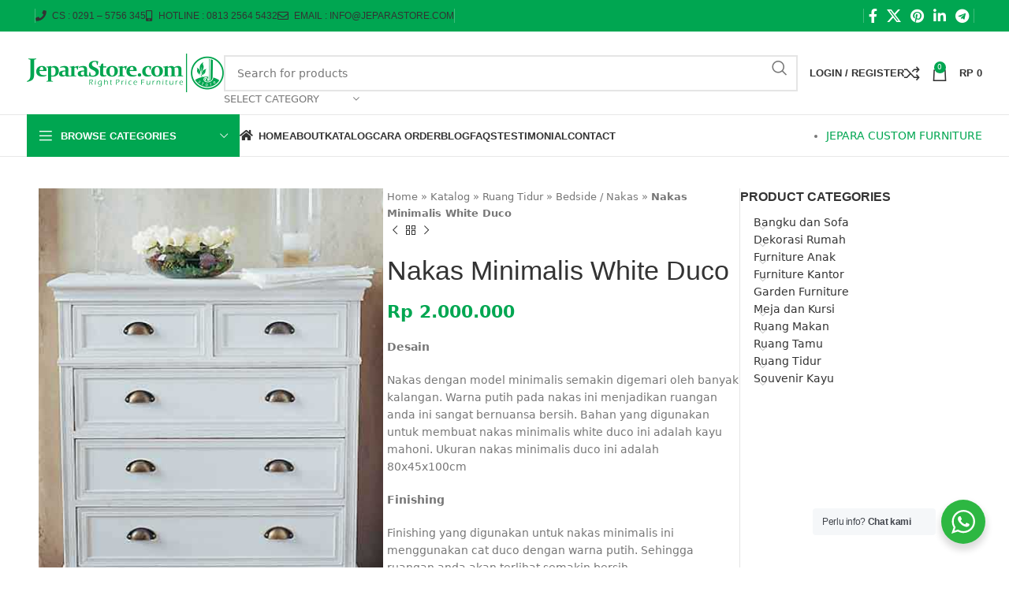

--- FILE ---
content_type: text/html; charset=UTF-8
request_url: https://jeparastore.com/product/nakas-minimalis-white-duco/
body_size: 70847
content:
<!DOCTYPE html>
<html lang="id">
<head>
	<meta charset="UTF-8">
	<link rel="profile" href="https://gmpg.org/xfn/11">
	<link rel="pingback" href="https://jeparastore.com/xmlrpc.php">

	<meta name='robots' content='index, follow, max-image-preview:large, max-snippet:-1, max-video-preview:-1' />
	<style>img:is([sizes="auto" i], [sizes^="auto," i]) { contain-intrinsic-size: 3000px 1500px }</style>
	
	<!-- This site is optimized with the Yoast SEO Premium plugin v25.3.1 (Yoast SEO v25.3.1) - https://yoast.com/wordpress/plugins/seo/ -->
	<title>Nakas Minimalis White Duco | Jepara Store</title>
<link rel='preload' href='https://jeparastore.com/wp-content/uploads/2020/03/logo_jeparastore_2020.png' as='image' imagesrcset='' imagesizes='' />

	<meta name="description" content="Dapatkan Nakas Minimalis White Duco dengan harga termurah dari Pengrajin Furniture Jepara asli di Jepara Store. Kami menjamin Anda akan puas dengan JeparaStore." />
	<link rel="canonical" href="https://jeparastore.com/product/nakas-minimalis-white-duco/" />
	<meta property="og:locale" content="id_ID" />
	<meta property="og:type" content="product" />
	<meta property="og:title" content="Nakas Minimalis White Duco" />
	<meta property="og:description" content="Dapatkan Nakas Minimalis White Duco dengan harga termurah dari Pengrajin Furniture Jepara asli di Jepara Store. Kami menjamin Anda akan puas dengan JeparaStore." />
	<meta property="og:url" content="https://jeparastore.com/product/nakas-minimalis-white-duco/" />
	<meta property="og:site_name" content="Jepara Store" />
	<meta property="article:modified_time" content="2020-03-30T07:00:40+00:00" />
	<meta property="og:image" content="https://jeparastore.com/wp-content/uploads/2020/03/Nakas-Minimalis-White-Duco.jpg" />
	<meta property="og:image:width" content="450" />
	<meta property="og:image:height" content="600" />
	<meta property="og:image:type" content="image/jpeg" />
	<meta name="twitter:card" content="summary_large_image" />
	<meta name="twitter:label1" content="Harga" />
	<meta name="twitter:data1" content="Rp&nbsp;2.000.000" />
	<meta name="twitter:label2" content="Ketersediaan" />
	<meta name="twitter:data2" content="Ada stok" />
	<script type="application/ld+json" class="yoast-schema-graph">{"@context":"https://schema.org","@graph":[{"@type":["WebPage","ItemPage"],"@id":"https://jeparastore.com/product/nakas-minimalis-white-duco/","url":"https://jeparastore.com/product/nakas-minimalis-white-duco/","name":"Nakas Minimalis White Duco | Jepara Store","isPartOf":{"@id":"https://jeparastore.com/#website"},"primaryImageOfPage":{"@id":"https://jeparastore.com/product/nakas-minimalis-white-duco/#primaryimage"},"image":{"@id":"https://jeparastore.com/product/nakas-minimalis-white-duco/#primaryimage"},"thumbnailUrl":"https://jeparastore.com/wp-content/uploads/2020/03/Nakas-Minimalis-White-Duco.jpg","description":"Dapatkan Nakas Minimalis White Duco dengan harga termurah dari Pengrajin Furniture Jepara asli di Jepara Store. Kami menjamin Anda akan puas dengan JeparaStore.","breadcrumb":{"@id":"https://jeparastore.com/product/nakas-minimalis-white-duco/#breadcrumb"},"inLanguage":"id","potentialAction":{"@type":"BuyAction","target":"https://jeparastore.com/product/nakas-minimalis-white-duco/"}},{"@type":"ImageObject","inLanguage":"id","@id":"https://jeparastore.com/product/nakas-minimalis-white-duco/#primaryimage","url":"https://jeparastore.com/wp-content/uploads/2020/03/Nakas-Minimalis-White-Duco.jpg","contentUrl":"https://jeparastore.com/wp-content/uploads/2020/03/Nakas-Minimalis-White-Duco.jpg","width":450,"height":600},{"@type":"BreadcrumbList","@id":"https://jeparastore.com/product/nakas-minimalis-white-duco/#breadcrumb","itemListElement":[{"@type":"ListItem","position":1,"name":"Home","item":"https://jeparastore.com/"},{"@type":"ListItem","position":2,"name":"Katalog","item":"https://jeparastore.com/katalog/"},{"@type":"ListItem","position":3,"name":"Ruang Tidur","item":"https://jeparastore.com/kategori-produk/ruang-tidur/"},{"@type":"ListItem","position":4,"name":"Bedside / Nakas","item":"https://jeparastore.com/kategori-produk/ruang-tidur/bedside-nakas/"},{"@type":"ListItem","position":5,"name":"Nakas Minimalis White Duco"}]},{"@type":"WebSite","@id":"https://jeparastore.com/#website","url":"https://jeparastore.com/","name":"Toko Furniture Jepara","description":"#1 Toko Online Furniture Jepara","publisher":{"@id":"https://jeparastore.com/#organization"},"potentialAction":[{"@type":"SearchAction","target":{"@type":"EntryPoint","urlTemplate":"https://jeparastore.com/?s={search_term_string}"},"query-input":{"@type":"PropertyValueSpecification","valueRequired":true,"valueName":"search_term_string"}}],"inLanguage":"id"},{"@type":"Organization","@id":"https://jeparastore.com/#organization","name":"JeparaStore","alternateName":"Jepara Store","url":"https://jeparastore.com/","logo":{"@type":"ImageObject","inLanguage":"id","@id":"https://jeparastore.com/#/schema/logo/image/","url":"https://jeparastore.com/wp-content/uploads/2020/03/logo_jeparastore_2020.png","contentUrl":"https://jeparastore.com/wp-content/uploads/2020/03/logo_jeparastore_2020.png","width":500,"height":98,"caption":"JeparaStore"},"image":{"@id":"https://jeparastore.com/#/schema/logo/image/"},"sameAs":["https://www.facebook.com/jeparastore.official"],"description":"Toko Furniture Jepara asli dan berpengalaman. Semua terjamin memiliki kualitas unggulan dari kayu, detail, kekokohan, serta kehalusan dalam finisihing","email":"info@jeparastore.com"}]}</script>
	<meta property="product:brand" content="Bedside / Nakas" />
	<meta property="product:price:amount" content="2000000" />
	<meta property="product:price:currency" content="IDR" />
	<meta property="og:availability" content="instock" />
	<meta property="product:availability" content="instock" />
	<meta property="product:retailer_item_id" content="NJS-007" />
	<meta property="product:condition" content="new" />
	<!-- / Yoast SEO Premium plugin. -->


<style id='classic-theme-styles-inline-css' type='text/css'>/*! This file is auto-generated */
.wp-block-button__link{color:#fff;background-color:#32373c;border-radius:9999px;box-shadow:none;text-decoration:none;padding:calc(.667em + 2px) calc(1.333em + 2px);font-size:1.125em}.wp-block-file__button{background:#32373c;color:#fff;text-decoration:none}</style>
<style class='flying-press-used-css' original-href='https://jeparastore.com/wp-content/cache/flying-press/98071b0a7461.style.css'>.nta-woo-products-button:after,.nta-woo-products-button:before{clear:both;content:"";display:block}.wa__button.wa__stt_online:active,.wa__button.wa__stt_online:focus,.wa__button.wa__stt_online:hover{box-shadow:0 4px 8px 1px rgb(32 32 37 / .19);transform:translateY(-3px);-webkit-transform:translateY(-3px);-moz-transform:translateY(-3px);-ms-transform:translateY(-3px)}.wa__button.wa__stt_online:active:before,.wa__button.wa__stt_online:focus:before,.wa__button.wa__stt_online:hover:before{opacity:1}.wa__popup_chat_box:active,.wa__popup_chat_box:focus,.wa__popup_chat_box:hover{box-shadow:0 10px 10px 4px rgb(32 32 37 / .23);-webkit-box-shadow:0 10px 10px 4px rgb(32 32 37 / .23);-moz-box-shadow:0 10px 10px 4px rgb(32 32 37 / .23)}.wa__popup_chat_box.wa__active{opacity:1;-ms-transform:translate(0);transform:translate(0);-webkit-transform:translate(0);-moz-transform:translate(0);visibility:visible}.wa__popup_chat_box .wa__popup_heading .wa__popup_intro a:active,.wa__popup_chat_box .wa__popup_heading .wa__popup_intro a:focus,.wa__popup_chat_box .wa__popup_heading .wa__popup_intro a:hover{text-decoration:underline}.wa__popup_chat_box .wa__stt.wa__stt_online:active,.wa__popup_chat_box .wa__stt.wa__stt_online:focus,.wa__popup_chat_box .wa__stt.wa__stt_online:hover{background:#fff;box-shadow:0 7px 15px 1px rgb(55 62 70 / .07);-webkit-box-shadow:0 7px 15px 1px rgb(55 62 70 / .07);-moz-box-shadow:0 7px 15px 1px rgb(55 62 70 / .07)}.wa__popup_chat_box.wa__pending .wa__popup_content_list .wa__popup_content_item{transition:all .4s ease;-webkit-transition:all .4s ease;-moz-transition:all .4s ease;transition-delay:2.1s;-webkit-transition-delay:2.1s;-moz-transition-delay:2.1s}.wa__popup_chat_box.wa__pending .wa__popup_content_list .wa__popup_content_item:first-child{transition-delay:.3s;-webkit-transition-delay:.3s;-moz-transition-delay:.3s}.wa__popup_chat_box.wa__pending .wa__popup_content_list .wa__popup_content_item:nth-child(2){transition-delay:.5s;-webkit-transition-delay:.5s;-moz-transition-delay:.5s}.wa__popup_chat_box.wa__pending .wa__popup_content_list .wa__popup_content_item:nth-child(3){transition-delay:.7s;-webkit-transition-delay:.7s;-moz-transition-delay:.7s}.wa__popup_chat_box.wa__pending .wa__popup_content_list .wa__popup_content_item:nth-child(4){transition-delay:.9s;-webkit-transition-delay:.9s;-moz-transition-delay:.9s}.wa__popup_chat_box.wa__pending .wa__popup_content_list .wa__popup_content_item:nth-child(5){transition-delay:1.1s;-webkit-transition-delay:1.1s;-moz-transition-delay:1.1s}.wa__popup_chat_box.wa__pending .wa__popup_content_list .wa__popup_content_item:nth-child(6){transition-delay:1.3s;-webkit-transition-delay:1.3s;-moz-transition-delay:1.3s}.wa__popup_chat_box.wa__pending .wa__popup_content_list .wa__popup_content_item:nth-child(7){transition-delay:1.5s;-webkit-transition-delay:1.5s;-moz-transition-delay:1.5s}.wa__popup_chat_box.wa__pending .wa__popup_content_list .wa__popup_content_item:nth-child(8){transition-delay:1.7s;-webkit-transition-delay:1.7s;-moz-transition-delay:1.7s}.wa__popup_chat_box.wa__pending .wa__popup_content_list .wa__popup_content_item:nth-child(9){transition-delay:1.9s;-webkit-transition-delay:1.9s;-moz-transition-delay:1.9s}.wa__popup_chat_box.wa__lauch .wa__popup_content_list .wa__popup_content_item{opacity:1;transform:translate(0);-webkit-transform:translate(0);-moz-transform:translate(0)}.wa__popup_call_btn.wa__popup_call_btn_lg:active:before,.wa__popup_call_btn.wa__popup_call_btn_lg:focus:before,.wa__popup_call_btn.wa__popup_call_btn_lg:hover:before{background-image:url([data-uri])}.wa__btn_popup.wa__active .wa__btn_popup_icon:before{opacity:0;-ms-transform:scale(0) rotate(1turn);transform:scale(0) rotate(1turn);-webkit-transform:scale(0) rotate(1turn);-moz-transform:scale(0) rotate(1turn)}.wa__btn_popup.wa__active .wa__btn_popup_icon:after{opacity:1;-ms-transform:scale(1) rotate(0deg);transform:scale(1) rotate(0deg);-webkit-transform:scale(1) rotate(0deg);-moz-transform:scale(1) rotate(0deg)}.wa__btn_popup.wa__active .wa__btn_popup_txt{opacity:0;-ms-transform:translateY(15px);transform:translateY(15px);-webkit-transform:translateY(15px);-moz-transform:translateY(15px);visibility:hidden}</style>
<link rel='stylesheet' id='nta-css-popup-css' type='text/css' media='all'  data-href="https://jeparastore.com/wp-content/cache/flying-press/98071b0a7461.style.css"/>
<style id='woocommerce-inline-inline-css' type='text/css'>.woocommerce form .form-row .required { visibility: visible; }</style>
<style class='flying-press-used-css' original-href='https://jeparastore.com/wp-content/cache/flying-press/48d56016b20f.brands.css'>@media screen and (max-width:768px){ul.brand-thumbnails:not(.fluid-columns) li{width:48%!important}}ul.brands_index li a.active{border-width:2px;padding:5px}</style>
<link rel='stylesheet' id='brands-styles-css' type='text/css' media='all'  data-href="https://jeparastore.com/wp-content/cache/flying-press/48d56016b20f.brands.css"/>
<style class='flying-press-used-css' original-href='https://jeparastore.com/wp-content/cache/flying-press/71947d2533f2.js_composer.min.css'>/*!
* WPBakery Page Builder v7.6.0 (https://wpbakery.com)
* Copyright 2011-2024 Michael M, WPBakery
* License: Commercial. More details: http://go.wpbakery.com/licensing
*/.vc_clearfix:after,.vc_column-inner::after,.vc_el-clearfix,.vc_row:after{clear:both}.vc_row:after,.vc_row:before{content:" ";display:table}@media (max-width:767px){.vc_hidden-xs{display:none!important}}@media (min-width:768px) and (max-width:991px){.vc_hidden-sm{display:none!important}}@media (min-width:992px) and (max-width:1199px){.vc_hidden-md{display:none!important}}.vc_non_responsive .vc_row .vc_hidden-sm{display:none!important}.vc_column_container{width:100%}.vc_row{margin-left:-15px;margin-right:-15px}.vc_col-lg-1,.vc_col-lg-10,.vc_col-lg-11,.vc_col-lg-12,.vc_col-lg-2,.vc_col-lg-3,.vc_col-lg-4,.vc_col-lg-5,.vc_col-lg-6,.vc_col-lg-7,.vc_col-lg-8,.vc_col-lg-9,.vc_col-md-1,.vc_col-md-10,.vc_col-md-11,.vc_col-md-12,.vc_col-md-2,.vc_col-md-3,.vc_col-md-4,.vc_col-md-5,.vc_col-md-6,.vc_col-md-7,.vc_col-md-8,.vc_col-md-9,.vc_col-sm-1,.vc_col-sm-10,.vc_col-sm-11,.vc_col-sm-12,.vc_col-sm-2,.vc_col-sm-3,.vc_col-sm-4,.vc_col-sm-5,.vc_col-sm-6,.vc_col-sm-7,.vc_col-sm-8,.vc_col-sm-9,.vc_col-xs-1,.vc_col-xs-10,.vc_col-xs-11,.vc_col-xs-12,.vc_col-xs-2,.vc_col-xs-3,.vc_col-xs-4,.vc_col-xs-5,.vc_col-xs-6,.vc_col-xs-7,.vc_col-xs-8,.vc_col-xs-9{position:relative;min-height:1px;padding-left:15px;padding-right:15px;box-sizing:border-box}.vc_col-xs-1,.vc_col-xs-10,.vc_col-xs-11,.vc_col-xs-12,.vc_col-xs-2,.vc_col-xs-3,.vc_col-xs-4,.vc_col-xs-5,.vc_col-xs-6,.vc_col-xs-7,.vc_col-xs-8,.vc_col-xs-9{float:left}.vc_col-xs-12{width:100%}@media (min-width:768px){.vc_col-sm-1,.vc_col-sm-10,.vc_col-sm-11,.vc_col-sm-12,.vc_col-sm-2,.vc_col-sm-3,.vc_col-sm-4,.vc_col-sm-5,.vc_col-sm-6,.vc_col-sm-7,.vc_col-sm-8,.vc_col-sm-9{float:left}.vc_col-sm-12{width:100%}.vc_col-sm-3{width:25%}}@media (min-width:992px){.vc_col-md-1,.vc_col-md-10,.vc_col-md-11,.vc_col-md-12,.vc_col-md-2,.vc_col-md-3,.vc_col-md-4,.vc_col-md-5,.vc_col-md-6,.vc_col-md-7,.vc_col-md-8,.vc_col-md-9{float:left}.vc_col-md-3{width:25%}.vc_col-md-offset-3{margin-left:25%}}@media (min-width:1200px){.vc_hidden-lg{display:none!important}.vc_col-lg-offset-0{margin-left:0}}.vc_clearfix:after,.vc_clearfix:before{content:" ";display:table}@font-face{font-display:swap;font-family:vcpb-plugin-icons;src:url(https://jeparastore.com/wp-content/plugins/js_composer/assets/fonts/vc_icons_v3/fonts/vcpb-plugin-icons.eot?onqajd);src:url(https://jeparastore.com/wp-content/plugins/js_composer/assets/fonts/vc_icons_v3/fonts/vcpb-plugin-icons.eot?onqajd#iefix) format('embedded-opentype'),url(https://jeparastore.com/wp-content/plugins/js_composer/assets/fonts/vc_icons_v3/fonts/vcpb-plugin-icons.ttf?onqajd) format('truetype'),url(https://jeparastore.com/wp-content/plugins/js_composer/assets/fonts/vc_icons_v3/fonts/vcpb-plugin-icons.woff?onqajd) format('woff'),url(https://jeparastore.com/wp-content/plugins/js_composer/assets/fonts/vc_icons_v3/fonts/vcpb-plugin-icons.svg?onqajd#vcpb-plugin-icons) format('svg');font-weight:400;font-style:normal;}.open>.dropdown-toggle.vc_btn-default,.open>.dropdown-togglea.vc_btn-default,.open>.dropdown-togglebutton.vc_btn-default,.vc_btn-default.active,.vc_btn-default.focus,.vc_btn-default:active,.vc_btn-default:focus,.vc_btn-default:hover,a.vc_btn-default.active,a.vc_btn-default.focus,a.vc_btn-default:active,a.vc_btn-default:focus,a.vc_btn-default:hover,button.vc_btn-default.active,button.vc_btn-default.focus,button.vc_btn-default:active,button.vc_btn-default:focus,button.vc_btn-default:hover{color:#7d7d7d;background-color:#e6e6e6;border-color:#fff0}.open>.dropdown-toggle.vc_btn-default.focus,.open>.dropdown-toggle.vc_btn-default:focus,.open>.dropdown-toggle.vc_btn-default:hover,.open>.dropdown-togglea.vc_btn-default.focus,.open>.dropdown-togglea.vc_btn-default:focus,.open>.dropdown-togglea.vc_btn-default:hover,.open>.dropdown-togglebutton.vc_btn-default.focus,.open>.dropdown-togglebutton.vc_btn-default:focus,.open>.dropdown-togglebutton.vc_btn-default:hover,.vc_btn-default.active.focus,.vc_btn-default.active:focus,.vc_btn-default.active:hover,.vc_btn-default:active.focus,.vc_btn-default:active:focus,.vc_btn-default:active:hover,a.vc_btn-default.active.focus,a.vc_btn-default.active:focus,a.vc_btn-default.active:hover,a.vc_btn-default:active.focus,a.vc_btn-default:active:focus,a.vc_btn-default:active:hover,button.vc_btn-default.active.focus,button.vc_btn-default.active:focus,button.vc_btn-default.active:hover,button.vc_btn-default:active.focus,button.vc_btn-default:active:focus,button.vc_btn-default:active:hover{color:#7d7d7d;background-color:#d4d4d4;border-color:#fff0}.open>.dropdown-toggle.vc_btn-default,.open>.dropdown-togglea.vc_btn-default,.open>.dropdown-togglebutton.vc_btn-default,.vc_btn-default.active,.vc_btn-default:active,a.vc_btn-default.active,a.vc_btn-default:active,button.vc_btn-default.active,button.vc_btn-default:active{background-image:none}.vc_btn-default.disabled,.vc_btn-default.disabled.active,.vc_btn-default.disabled.focus,.vc_btn-default.disabled:active,.vc_btn-default.disabled:focus,.vc_btn-default.disabled:hover,.vc_btn-default[disabled],.vc_btn-default[disabled].active,.vc_btn-default[disabled].focus,.vc_btn-default[disabled]:active,.vc_btn-default[disabled]:focus,.vc_btn-default[disabled]:hover,a.vc_btn-default.disabled,a.vc_btn-default.disabled.active,a.vc_btn-default.disabled.focus,a.vc_btn-default.disabled:active,a.vc_btn-default.disabled:focus,a.vc_btn-default.disabled:hover,a.vc_btn-default[disabled],a.vc_btn-default[disabled].active,a.vc_btn-default[disabled].focus,a.vc_btn-default[disabled]:active,a.vc_btn-default[disabled]:focus,a.vc_btn-default[disabled]:hover,button.vc_btn-default.disabled,button.vc_btn-default.disabled.active,button.vc_btn-default.disabled.focus,button.vc_btn-default.disabled:active,button.vc_btn-default.disabled:focus,button.vc_btn-default.disabled:hover,button.vc_btn-default[disabled],button.vc_btn-default[disabled].active,button.vc_btn-default[disabled].focus,button.vc_btn-default[disabled]:active,button.vc_btn-default[disabled]:focus,button.vc_btn-default[disabled]:hover,fieldset[disabled] .vc_btn-default,fieldset[disabled] .vc_btn-default.active,fieldset[disabled] .vc_btn-default.focus,fieldset[disabled] .vc_btn-default:active,fieldset[disabled] .vc_btn-default:focus,fieldset[disabled] .vc_btn-default:hover,fieldset[disabled] a.vc_btn-default,fieldset[disabled] a.vc_btn-default.active,fieldset[disabled] a.vc_btn-default.focus,fieldset[disabled] a.vc_btn-default:active,fieldset[disabled] a.vc_btn-default:focus,fieldset[disabled] a.vc_btn-default:hover,fieldset[disabled] button.vc_btn-default,fieldset[disabled] button.vc_btn-default.active,fieldset[disabled] button.vc_btn-default.focus,fieldset[disabled] button.vc_btn-default:active,fieldset[disabled] button.vc_btn-default:focus,fieldset[disabled] button.vc_btn-default:hover{background-color:#fff;border-color:#fff0}.open>.dropdown-toggle.vc_btn-primary,.open>.dropdown-togglea.vc_btn-primary,.open>.dropdown-togglebutton.vc_btn-primary,.vc_btn-primary.active,.vc_btn-primary.focus,.vc_btn-primary:active,.vc_btn-primary:focus,.vc_btn-primary:hover,a.vc_btn-primary.active,a.vc_btn-primary.focus,a.vc_btn-primary:active,a.vc_btn-primary:focus,a.vc_btn-primary:hover,button.vc_btn-primary.active,button.vc_btn-primary.focus,button.vc_btn-primary:active,button.vc_btn-primary:focus,button.vc_btn-primary:hover{color:#fff;background-color:#0089bd;border-color:#fff0}.open>.dropdown-toggle.vc_btn-primary.focus,.open>.dropdown-toggle.vc_btn-primary:focus,.open>.dropdown-toggle.vc_btn-primary:hover,.open>.dropdown-togglea.vc_btn-primary.focus,.open>.dropdown-togglea.vc_btn-primary:focus,.open>.dropdown-togglea.vc_btn-primary:hover,.open>.dropdown-togglebutton.vc_btn-primary.focus,.open>.dropdown-togglebutton.vc_btn-primary:focus,.open>.dropdown-togglebutton.vc_btn-primary:hover,.vc_btn-primary.active.focus,.vc_btn-primary.active:focus,.vc_btn-primary.active:hover,.vc_btn-primary:active.focus,.vc_btn-primary:active:focus,.vc_btn-primary:active:hover,a.vc_btn-primary.active.focus,a.vc_btn-primary.active:focus,a.vc_btn-primary.active:hover,a.vc_btn-primary:active.focus,a.vc_btn-primary:active:focus,a.vc_btn-primary:active:hover,button.vc_btn-primary.active.focus,button.vc_btn-primary.active:focus,button.vc_btn-primary.active:hover,button.vc_btn-primary:active.focus,button.vc_btn-primary:active:focus,button.vc_btn-primary:active:hover{color:#fff;background-color:#006f99;border-color:#fff0}.open>.dropdown-toggle.vc_btn-primary,.open>.dropdown-togglea.vc_btn-primary,.open>.dropdown-togglebutton.vc_btn-primary,.vc_btn-primary.active,.vc_btn-primary:active,a.vc_btn-primary.active,a.vc_btn-primary:active,button.vc_btn-primary.active,button.vc_btn-primary:active{background-image:none}.vc_btn-primary.disabled,.vc_btn-primary.disabled.active,.vc_btn-primary.disabled.focus,.vc_btn-primary.disabled:active,.vc_btn-primary.disabled:focus,.vc_btn-primary.disabled:hover,.vc_btn-primary[disabled],.vc_btn-primary[disabled].active,.vc_btn-primary[disabled].focus,.vc_btn-primary[disabled]:active,.vc_btn-primary[disabled]:focus,.vc_btn-primary[disabled]:hover,a.vc_btn-primary.disabled,a.vc_btn-primary.disabled.active,a.vc_btn-primary.disabled.focus,a.vc_btn-primary.disabled:active,a.vc_btn-primary.disabled:focus,a.vc_btn-primary.disabled:hover,a.vc_btn-primary[disabled],a.vc_btn-primary[disabled].active,a.vc_btn-primary[disabled].focus,a.vc_btn-primary[disabled]:active,a.vc_btn-primary[disabled]:focus,a.vc_btn-primary[disabled]:hover,button.vc_btn-primary.disabled,button.vc_btn-primary.disabled.active,button.vc_btn-primary.disabled.focus,button.vc_btn-primary.disabled:active,button.vc_btn-primary.disabled:focus,button.vc_btn-primary.disabled:hover,button.vc_btn-primary[disabled],button.vc_btn-primary[disabled].active,button.vc_btn-primary[disabled].focus,button.vc_btn-primary[disabled]:active,button.vc_btn-primary[disabled]:focus,button.vc_btn-primary[disabled]:hover,fieldset[disabled] .vc_btn-primary,fieldset[disabled] .vc_btn-primary.active,fieldset[disabled] .vc_btn-primary.focus,fieldset[disabled] .vc_btn-primary:active,fieldset[disabled] .vc_btn-primary:focus,fieldset[disabled] .vc_btn-primary:hover,fieldset[disabled] a.vc_btn-primary,fieldset[disabled] a.vc_btn-primary.active,fieldset[disabled] a.vc_btn-primary.focus,fieldset[disabled] a.vc_btn-primary:active,fieldset[disabled] a.vc_btn-primary:focus,fieldset[disabled] a.vc_btn-primary:hover,fieldset[disabled] button.vc_btn-primary,fieldset[disabled] button.vc_btn-primary.active,fieldset[disabled] button.vc_btn-primary.focus,fieldset[disabled] button.vc_btn-primary:active,fieldset[disabled] button.vc_btn-primary:focus,fieldset[disabled] button.vc_btn-primary:hover{background-color:#00aef0;border-color:#fff0}.open>.dropdown-toggle.vc_btn-success,.open>.dropdown-togglea.vc_btn-success,.open>.dropdown-togglebutton.vc_btn-success,.vc_btn-success.active,.vc_btn-success.focus,.vc_btn-success:active,.vc_btn-success:focus,.vc_btn-success:hover,a.vc_btn-success.active,a.vc_btn-success.focus,a.vc_btn-success:active,a.vc_btn-success:focus,a.vc_btn-success:hover,button.vc_btn-success.active,button.vc_btn-success.focus,button.vc_btn-success:active,button.vc_btn-success:focus,button.vc_btn-success:hover{color:#fff;background-color:#449d44;border-color:#fff0}.open>.dropdown-toggle.vc_btn-success.focus,.open>.dropdown-toggle.vc_btn-success:focus,.open>.dropdown-toggle.vc_btn-success:hover,.open>.dropdown-togglea.vc_btn-success.focus,.open>.dropdown-togglea.vc_btn-success:focus,.open>.dropdown-togglea.vc_btn-success:hover,.open>.dropdown-togglebutton.vc_btn-success.focus,.open>.dropdown-togglebutton.vc_btn-success:focus,.open>.dropdown-togglebutton.vc_btn-success:hover,.vc_btn-success.active.focus,.vc_btn-success.active:focus,.vc_btn-success.active:hover,.vc_btn-success:active.focus,.vc_btn-success:active:focus,.vc_btn-success:active:hover,a.vc_btn-success.active.focus,a.vc_btn-success.active:focus,a.vc_btn-success.active:hover,a.vc_btn-success:active.focus,a.vc_btn-success:active:focus,a.vc_btn-success:active:hover,button.vc_btn-success.active.focus,button.vc_btn-success.active:focus,button.vc_btn-success.active:hover,button.vc_btn-success:active.focus,button.vc_btn-success:active:focus,button.vc_btn-success:active:hover{color:#fff;background-color:#398439;border-color:#fff0}.open>.dropdown-toggle.vc_btn-success,.open>.dropdown-togglea.vc_btn-success,.open>.dropdown-togglebutton.vc_btn-success,.vc_btn-success.active,.vc_btn-success:active,a.vc_btn-success.active,a.vc_btn-success:active,button.vc_btn-success.active,button.vc_btn-success:active{background-image:none}.vc_btn-success.disabled,.vc_btn-success.disabled.active,.vc_btn-success.disabled.focus,.vc_btn-success.disabled:active,.vc_btn-success.disabled:focus,.vc_btn-success.disabled:hover,.vc_btn-success[disabled],.vc_btn-success[disabled].active,.vc_btn-success[disabled].focus,.vc_btn-success[disabled]:active,.vc_btn-success[disabled]:focus,.vc_btn-success[disabled]:hover,a.vc_btn-success.disabled,a.vc_btn-success.disabled.active,a.vc_btn-success.disabled.focus,a.vc_btn-success.disabled:active,a.vc_btn-success.disabled:focus,a.vc_btn-success.disabled:hover,a.vc_btn-success[disabled],a.vc_btn-success[disabled].active,a.vc_btn-success[disabled].focus,a.vc_btn-success[disabled]:active,a.vc_btn-success[disabled]:focus,a.vc_btn-success[disabled]:hover,button.vc_btn-success.disabled,button.vc_btn-success.disabled.active,button.vc_btn-success.disabled.focus,button.vc_btn-success.disabled:active,button.vc_btn-success.disabled:focus,button.vc_btn-success.disabled:hover,button.vc_btn-success[disabled],button.vc_btn-success[disabled].active,button.vc_btn-success[disabled].focus,button.vc_btn-success[disabled]:active,button.vc_btn-success[disabled]:focus,button.vc_btn-success[disabled]:hover,fieldset[disabled] .vc_btn-success,fieldset[disabled] .vc_btn-success.active,fieldset[disabled] .vc_btn-success.focus,fieldset[disabled] .vc_btn-success:active,fieldset[disabled] .vc_btn-success:focus,fieldset[disabled] .vc_btn-success:hover,fieldset[disabled] a.vc_btn-success,fieldset[disabled] a.vc_btn-success.active,fieldset[disabled] a.vc_btn-success.focus,fieldset[disabled] a.vc_btn-success:active,fieldset[disabled] a.vc_btn-success:focus,fieldset[disabled] a.vc_btn-success:hover,fieldset[disabled] button.vc_btn-success,fieldset[disabled] button.vc_btn-success.active,fieldset[disabled] button.vc_btn-success.focus,fieldset[disabled] button.vc_btn-success:active,fieldset[disabled] button.vc_btn-success:focus,fieldset[disabled] button.vc_btn-success:hover{background-color:#5cb85c;border-color:#fff0}.open>.dropdown-toggle.vc_btn-info,.open>.dropdown-togglea.vc_btn-info,.open>.dropdown-togglebutton.vc_btn-info,.vc_btn-info.active,.vc_btn-info.focus,.vc_btn-info:active,.vc_btn-info:focus,.vc_btn-info:hover,a.vc_btn-info.active,a.vc_btn-info.focus,a.vc_btn-info:active,a.vc_btn-info:focus,a.vc_btn-info:hover,button.vc_btn-info.active,button.vc_btn-info.focus,button.vc_btn-info:active,button.vc_btn-info:focus,button.vc_btn-info:hover{color:#fff;background-color:#31b0d5;border-color:#fff0}.open>.dropdown-toggle.vc_btn-info.focus,.open>.dropdown-toggle.vc_btn-info:focus,.open>.dropdown-toggle.vc_btn-info:hover,.open>.dropdown-togglea.vc_btn-info.focus,.open>.dropdown-togglea.vc_btn-info:focus,.open>.dropdown-togglea.vc_btn-info:hover,.open>.dropdown-togglebutton.vc_btn-info.focus,.open>.dropdown-togglebutton.vc_btn-info:focus,.open>.dropdown-togglebutton.vc_btn-info:hover,.vc_btn-info.active.focus,.vc_btn-info.active:focus,.vc_btn-info.active:hover,.vc_btn-info:active.focus,.vc_btn-info:active:focus,.vc_btn-info:active:hover,a.vc_btn-info.active.focus,a.vc_btn-info.active:focus,a.vc_btn-info.active:hover,a.vc_btn-info:active.focus,a.vc_btn-info:active:focus,a.vc_btn-info:active:hover,button.vc_btn-info.active.focus,button.vc_btn-info.active:focus,button.vc_btn-info.active:hover,button.vc_btn-info:active.focus,button.vc_btn-info:active:focus,button.vc_btn-info:active:hover{color:#fff;background-color:#269abc;border-color:#fff0}.open>.dropdown-toggle.vc_btn-info,.open>.dropdown-togglea.vc_btn-info,.open>.dropdown-togglebutton.vc_btn-info,.vc_btn-info.active,.vc_btn-info:active,a.vc_btn-info.active,a.vc_btn-info:active,button.vc_btn-info.active,button.vc_btn-info:active{background-image:none}.vc_btn-info.disabled,.vc_btn-info.disabled.active,.vc_btn-info.disabled.focus,.vc_btn-info.disabled:active,.vc_btn-info.disabled:focus,.vc_btn-info.disabled:hover,.vc_btn-info[disabled],.vc_btn-info[disabled].active,.vc_btn-info[disabled].focus,.vc_btn-info[disabled]:active,.vc_btn-info[disabled]:focus,.vc_btn-info[disabled]:hover,a.vc_btn-info.disabled,a.vc_btn-info.disabled.active,a.vc_btn-info.disabled.focus,a.vc_btn-info.disabled:active,a.vc_btn-info.disabled:focus,a.vc_btn-info.disabled:hover,a.vc_btn-info[disabled],a.vc_btn-info[disabled].active,a.vc_btn-info[disabled].focus,a.vc_btn-info[disabled]:active,a.vc_btn-info[disabled]:focus,a.vc_btn-info[disabled]:hover,button.vc_btn-info.disabled,button.vc_btn-info.disabled.active,button.vc_btn-info.disabled.focus,button.vc_btn-info.disabled:active,button.vc_btn-info.disabled:focus,button.vc_btn-info.disabled:hover,button.vc_btn-info[disabled],button.vc_btn-info[disabled].active,button.vc_btn-info[disabled].focus,button.vc_btn-info[disabled]:active,button.vc_btn-info[disabled]:focus,button.vc_btn-info[disabled]:hover,fieldset[disabled] .vc_btn-info,fieldset[disabled] .vc_btn-info.active,fieldset[disabled] .vc_btn-info.focus,fieldset[disabled] .vc_btn-info:active,fieldset[disabled] .vc_btn-info:focus,fieldset[disabled] .vc_btn-info:hover,fieldset[disabled] a.vc_btn-info,fieldset[disabled] a.vc_btn-info.active,fieldset[disabled] a.vc_btn-info.focus,fieldset[disabled] a.vc_btn-info:active,fieldset[disabled] a.vc_btn-info:focus,fieldset[disabled] a.vc_btn-info:hover,fieldset[disabled] button.vc_btn-info,fieldset[disabled] button.vc_btn-info.active,fieldset[disabled] button.vc_btn-info.focus,fieldset[disabled] button.vc_btn-info:active,fieldset[disabled] button.vc_btn-info:focus,fieldset[disabled] button.vc_btn-info:hover{background-color:#5bc0de;border-color:#fff0}.open>.dropdown-toggle.vc_btn-warning,.open>.dropdown-togglea.vc_btn-warning,.open>.dropdown-togglebutton.vc_btn-warning,.vc_btn-warning.active,.vc_btn-warning.focus,.vc_btn-warning:active,.vc_btn-warning:focus,.vc_btn-warning:hover,a.vc_btn-warning.active,a.vc_btn-warning.focus,a.vc_btn-warning:active,a.vc_btn-warning:focus,a.vc_btn-warning:hover,button.vc_btn-warning.active,button.vc_btn-warning.focus,button.vc_btn-warning:active,button.vc_btn-warning:focus,button.vc_btn-warning:hover{color:#fff;background-color:#ec971f;border-color:#fff0}.open>.dropdown-toggle.vc_btn-warning.focus,.open>.dropdown-toggle.vc_btn-warning:focus,.open>.dropdown-toggle.vc_btn-warning:hover,.open>.dropdown-togglea.vc_btn-warning.focus,.open>.dropdown-togglea.vc_btn-warning:focus,.open>.dropdown-togglea.vc_btn-warning:hover,.open>.dropdown-togglebutton.vc_btn-warning.focus,.open>.dropdown-togglebutton.vc_btn-warning:focus,.open>.dropdown-togglebutton.vc_btn-warning:hover,.vc_btn-warning.active.focus,.vc_btn-warning.active:focus,.vc_btn-warning.active:hover,.vc_btn-warning:active.focus,.vc_btn-warning:active:focus,.vc_btn-warning:active:hover,a.vc_btn-warning.active.focus,a.vc_btn-warning.active:focus,a.vc_btn-warning.active:hover,a.vc_btn-warning:active.focus,a.vc_btn-warning:active:focus,a.vc_btn-warning:active:hover,button.vc_btn-warning.active.focus,button.vc_btn-warning.active:focus,button.vc_btn-warning.active:hover,button.vc_btn-warning:active.focus,button.vc_btn-warning:active:focus,button.vc_btn-warning:active:hover{color:#fff;background-color:#d58512;border-color:#fff0}.open>.dropdown-toggle.vc_btn-warning,.open>.dropdown-togglea.vc_btn-warning,.open>.dropdown-togglebutton.vc_btn-warning,.vc_btn-warning.active,.vc_btn-warning:active,a.vc_btn-warning.active,a.vc_btn-warning:active,button.vc_btn-warning.active,button.vc_btn-warning:active{background-image:none}.vc_btn-warning.disabled,.vc_btn-warning.disabled.active,.vc_btn-warning.disabled.focus,.vc_btn-warning.disabled:active,.vc_btn-warning.disabled:focus,.vc_btn-warning.disabled:hover,.vc_btn-warning[disabled],.vc_btn-warning[disabled].active,.vc_btn-warning[disabled].focus,.vc_btn-warning[disabled]:active,.vc_btn-warning[disabled]:focus,.vc_btn-warning[disabled]:hover,a.vc_btn-warning.disabled,a.vc_btn-warning.disabled.active,a.vc_btn-warning.disabled.focus,a.vc_btn-warning.disabled:active,a.vc_btn-warning.disabled:focus,a.vc_btn-warning.disabled:hover,a.vc_btn-warning[disabled],a.vc_btn-warning[disabled].active,a.vc_btn-warning[disabled].focus,a.vc_btn-warning[disabled]:active,a.vc_btn-warning[disabled]:focus,a.vc_btn-warning[disabled]:hover,button.vc_btn-warning.disabled,button.vc_btn-warning.disabled.active,button.vc_btn-warning.disabled.focus,button.vc_btn-warning.disabled:active,button.vc_btn-warning.disabled:focus,button.vc_btn-warning.disabled:hover,button.vc_btn-warning[disabled],button.vc_btn-warning[disabled].active,button.vc_btn-warning[disabled].focus,button.vc_btn-warning[disabled]:active,button.vc_btn-warning[disabled]:focus,button.vc_btn-warning[disabled]:hover,fieldset[disabled] .vc_btn-warning,fieldset[disabled] .vc_btn-warning.active,fieldset[disabled] .vc_btn-warning.focus,fieldset[disabled] .vc_btn-warning:active,fieldset[disabled] .vc_btn-warning:focus,fieldset[disabled] .vc_btn-warning:hover,fieldset[disabled] a.vc_btn-warning,fieldset[disabled] a.vc_btn-warning.active,fieldset[disabled] a.vc_btn-warning.focus,fieldset[disabled] a.vc_btn-warning:active,fieldset[disabled] a.vc_btn-warning:focus,fieldset[disabled] a.vc_btn-warning:hover,fieldset[disabled] button.vc_btn-warning,fieldset[disabled] button.vc_btn-warning.active,fieldset[disabled] button.vc_btn-warning.focus,fieldset[disabled] button.vc_btn-warning:active,fieldset[disabled] button.vc_btn-warning:focus,fieldset[disabled] button.vc_btn-warning:hover{background-color:#f0ad4e;border-color:#fff0}.open>.dropdown-toggle.vc_btn-danger,.open>.dropdown-togglea.vc_btn-danger,.open>.dropdown-togglebutton.vc_btn-danger,.vc_btn-danger.active,.vc_btn-danger.focus,.vc_btn-danger:active,.vc_btn-danger:focus,.vc_btn-danger:hover,a.vc_btn-danger.active,a.vc_btn-danger.focus,a.vc_btn-danger:active,a.vc_btn-danger:focus,a.vc_btn-danger:hover,button.vc_btn-danger.active,button.vc_btn-danger.focus,button.vc_btn-danger:active,button.vc_btn-danger:focus,button.vc_btn-danger:hover{color:#fff;background-color:#c9302c;border-color:#fff0}.open>.dropdown-toggle.vc_btn-danger.focus,.open>.dropdown-toggle.vc_btn-danger:focus,.open>.dropdown-toggle.vc_btn-danger:hover,.open>.dropdown-togglea.vc_btn-danger.focus,.open>.dropdown-togglea.vc_btn-danger:focus,.open>.dropdown-togglea.vc_btn-danger:hover,.open>.dropdown-togglebutton.vc_btn-danger.focus,.open>.dropdown-togglebutton.vc_btn-danger:focus,.open>.dropdown-togglebutton.vc_btn-danger:hover,.vc_btn-danger.active.focus,.vc_btn-danger.active:focus,.vc_btn-danger.active:hover,.vc_btn-danger:active.focus,.vc_btn-danger:active:focus,.vc_btn-danger:active:hover,a.vc_btn-danger.active.focus,a.vc_btn-danger.active:focus,a.vc_btn-danger.active:hover,a.vc_btn-danger:active.focus,a.vc_btn-danger:active:focus,a.vc_btn-danger:active:hover,button.vc_btn-danger.active.focus,button.vc_btn-danger.active:focus,button.vc_btn-danger.active:hover,button.vc_btn-danger:active.focus,button.vc_btn-danger:active:focus,button.vc_btn-danger:active:hover{color:#fff;background-color:#ac2925;border-color:#fff0}.open>.dropdown-toggle.vc_btn-danger,.open>.dropdown-togglea.vc_btn-danger,.open>.dropdown-togglebutton.vc_btn-danger,.vc_btn-danger.active,.vc_btn-danger:active,a.vc_btn-danger.active,a.vc_btn-danger:active,button.vc_btn-danger.active,button.vc_btn-danger:active{background-image:none}.vc_btn-danger.disabled,.vc_btn-danger.disabled.active,.vc_btn-danger.disabled.focus,.vc_btn-danger.disabled:active,.vc_btn-danger.disabled:focus,.vc_btn-danger.disabled:hover,.vc_btn-danger[disabled],.vc_btn-danger[disabled].active,.vc_btn-danger[disabled].focus,.vc_btn-danger[disabled]:active,.vc_btn-danger[disabled]:focus,.vc_btn-danger[disabled]:hover,a.vc_btn-danger.disabled,a.vc_btn-danger.disabled.active,a.vc_btn-danger.disabled.focus,a.vc_btn-danger.disabled:active,a.vc_btn-danger.disabled:focus,a.vc_btn-danger.disabled:hover,a.vc_btn-danger[disabled],a.vc_btn-danger[disabled].active,a.vc_btn-danger[disabled].focus,a.vc_btn-danger[disabled]:active,a.vc_btn-danger[disabled]:focus,a.vc_btn-danger[disabled]:hover,button.vc_btn-danger.disabled,button.vc_btn-danger.disabled.active,button.vc_btn-danger.disabled.focus,button.vc_btn-danger.disabled:active,button.vc_btn-danger.disabled:focus,button.vc_btn-danger.disabled:hover,button.vc_btn-danger[disabled],button.vc_btn-danger[disabled].active,button.vc_btn-danger[disabled].focus,button.vc_btn-danger[disabled]:active,button.vc_btn-danger[disabled]:focus,button.vc_btn-danger[disabled]:hover,fieldset[disabled] .vc_btn-danger,fieldset[disabled] .vc_btn-danger.active,fieldset[disabled] .vc_btn-danger.focus,fieldset[disabled] .vc_btn-danger:active,fieldset[disabled] .vc_btn-danger:focus,fieldset[disabled] .vc_btn-danger:hover,fieldset[disabled] a.vc_btn-danger,fieldset[disabled] a.vc_btn-danger.active,fieldset[disabled] a.vc_btn-danger.focus,fieldset[disabled] a.vc_btn-danger:active,fieldset[disabled] a.vc_btn-danger:focus,fieldset[disabled] a.vc_btn-danger:hover,fieldset[disabled] button.vc_btn-danger,fieldset[disabled] button.vc_btn-danger.active,fieldset[disabled] button.vc_btn-danger.focus,fieldset[disabled] button.vc_btn-danger:active,fieldset[disabled] button.vc_btn-danger:focus,fieldset[disabled] button.vc_btn-danger:hover{background-color:#d9534f;border-color:#fff0}@media (min-width:576px){.wpb-content--blank .wpb-content-wrapper{max-width:540px}}@media (min-width:768px){.wpb-content--blank .wpb-content-wrapper{max-width:720px}}@media (min-width:992px){.wpb-content--blank .wpb-content-wrapper{max-width:960px}}@media (min-width:1200px){.wpb-content--blank .wpb-content-wrapper{max-width:1140px}}.vc_parallax-inner iframe,.vc_video-bg iframe{max-width:1000%}.vc_parallax .vc_parallax-inner{pointer-events:none;position:absolute;left:0;right:0;top:0;background-attachment:scroll;background-color:#fff0;background-image:inherit;background-size:cover;z-index:0;background-position:50% 0}.vc_row[data-vc-full-width]{transition:opacity .5s ease;overflow:hidden}.vc_row[data-vc-full-width].vc_hidden{opacity:0}.vc_row.vc_row-flex{box-sizing:border-box;display:flex;flex-wrap:wrap}.vc_row.vc_row-flex>.vc_column_container{display:flex}.vc_row.vc_row-flex>.vc_column_container>.vc_column-inner{flex-grow:1;display:flex;flex-direction:column;z-index:1}@media (-ms-high-contrast:active),(-ms-high-contrast:none){.vc_row.vc_row-flex>.vc_column_container>.vc_column-inner>*{min-height:1em}}.vc_row.vc_row-flex::after,.vc_row.vc_row-flex::before{display:none}.vc_row.vc_row-o-content-middle>.vc_column_container>.vc_column-inner{justify-content:center}.vc_row.vc_row-o-content-middle:not(.vc_row-o-equal-height)>.vc_column_container{align-items:center}.vc_column-inner::after,.vc_column-inner::before{content:" ";display:table}.vc_col-has-fill>.vc_column-inner,.vc_row-has-fill+.vc_row-full-width+.vc_row>.vc_column_container>.vc_column-inner,.vc_row-has-fill+.vc_row>.vc_column_container>.vc_column-inner,.vc_row-has-fill+.vc_vc_row>.vc_row>.vc_vc_column>.vc_column_container>.vc_column-inner,.vc_row-has-fill+.vc_vc_row_inner>.vc_row>.vc_vc_column_inner>.vc_column_container>.vc_column-inner,.vc_row-has-fill>.vc_column_container>.vc_column-inner,.vc_row-has-fill>.vc_row>.vc_vc_column>.vc_column_container>.vc_column-inner,.vc_row-has-fill>.vc_vc_column_inner>.vc_column_container>.vc_column-inner,.vc_section.vc_section-has-fill,.vc_section.vc_section-has-fill+.vc_row-full-width+.vc_section,.vc_section.vc_section-has-fill+.vc_section{padding-top:35px}.vc_column_container{padding-left:0;padding-right:0}.vc_column_container>.vc_column-inner{box-sizing:border-box;padding-left:15px;padding-right:15px;width:100%}.vc_section[data-vc-full-width].vc_hidden{opacity:0}.vc_toggle.vc_toggle_active>.vc_toggle_content{display:block}.vc_toggle_simple.vc_toggle_active .vc_toggle_icon::after{visibility:hidden}.vc_toggle_round.vc_toggle_active .vc_toggle_icon::after{visibility:hidden}.vc_toggle_rounded.vc_toggle_active .vc_toggle_icon::after{visibility:hidden}.vc_toggle_square.vc_toggle_active .vc_toggle_icon::after{visibility:hidden}.vc_toggle_arrow.vc_toggle_active .vc_toggle_icon::before{visibility:hidden}.vc_toggle_arrow.vc_toggle_active .vc_toggle_icon::after{visibility:visible}.vc_toggle_default.vc_toggle_active .vc_toggle_icon::after,.vc_toggle_default.vc_toggle_active .vc_toggle_icon::before{visibility:hidden}.wpb-tta-toggle.wpb-tta-toggle-active:before{left:34px}.wpb_button.active,.wpb_button.disabled,.wpb_button:active,.wpb_button:hover,.wpb_button[disabled]{background-color:#eaeaea}.wpb_button.active,.wpb_button:active{background-color:#e6e6e6;background-image:none;outline:0;box-shadow:inset 0 2px 4px rgb(0 0 0 / .15),0 1px 2px rgb(0 0 0 / .05)}.wpb_btn-danger.active,.wpb_btn-info.active,.wpb_btn-inverse.active,.wpb_btn-primary.active,.wpb_btn-success.active,.wpb_btn-warning.active{color:rgb(255 255 255 / .75)}.wpb_btn-primary.active,.wpb_btn-primary.disabled,.wpb_btn-primary:active,.wpb_btn-primary:hover,.wpb_btn-primary[disabled]{background-color:#0077b3}.wpb_btn-warning.active,.wpb_btn-warning.disabled,.wpb_btn-warning:active,.wpb_btn-warning:hover,.wpb_btn-warning[disabled]{background-color:#e68a00}.wpb_btn-danger.active,.wpb_btn-danger.disabled,.wpb_btn-danger:active,.wpb_btn-danger:hover,.wpb_btn-danger[disabled]{background-color:#ff4f42}.wpb_btn-success.active,.wpb_btn-success.disabled,.wpb_btn-success:active,.wpb_btn-success:hover,.wpb_btn-success[disabled]{background-color:#5aa855}.wpb_btn-info.active,.wpb_btn-info.disabled,.wpb_btn-info:active,.wpb_btn-info:hover,.wpb_btn-info[disabled]{background-color:#43b0d5}.wpb_btn-inverse.active,.wpb_btn-inverse.disabled,.wpb_btn-inverse:active,.wpb_btn-inverse:hover,.wpb_btn-inverse[disabled]{background-color:#484848}.vc_general.vc_btn3.active,.vc_general.vc_btn3:active,.vc_general.vc_btn3:focus{outline:0}.vc_btn3.vc_btn3-color-blue.active,.vc_btn3.vc_btn3-color-blue.vc_btn3-style-flat.active,.vc_btn3.vc_btn3-color-blue.vc_btn3-style-flat:active,.vc_btn3.vc_btn3-color-blue:active{color:#f2f2f2;background-color:#3558c8}.vc_btn3.vc_btn3-color-blue.vc_btn3-style-outline.active,.vc_btn3.vc_btn3-color-blue.vc_btn3-style-outline:active,.vc_btn3.vc_btn3-color-blue.vc_btn3-style-outline:focus,.vc_btn3.vc_btn3-color-blue.vc_btn3-style-outline:hover{color:#fff;border-color:#5472D2;background-color:#5472D2}.vc_btn3.vc_btn3-color-blue.vc_btn3-style-3d.active,.vc_btn3.vc_btn3-color-blue.vc_btn3-style-3d:active{color:#f2f2f2;background-color:#5472D2}.vc_btn3.vc_btn3-color-blue.vc_btn3-style-modern.active,.vc_btn3.vc_btn3-color-blue.vc_btn3-style-modern:active{color:#f2f2f2;border-color:#3558c8;background-color:#3558c8}.vc_btn3.vc_btn3-color-turquoise.active,.vc_btn3.vc_btn3-color-turquoise.vc_btn3-style-flat.active,.vc_btn3.vc_btn3-color-turquoise.vc_btn3-style-flat:active,.vc_btn3.vc_btn3-color-turquoise:active{color:#f2f2f2;background-color:#009ba6}.vc_btn3.vc_btn3-color-turquoise.vc_btn3-style-outline.active,.vc_btn3.vc_btn3-color-turquoise.vc_btn3-style-outline:active,.vc_btn3.vc_btn3-color-turquoise.vc_btn3-style-outline:focus,.vc_btn3.vc_btn3-color-turquoise.vc_btn3-style-outline:hover{color:#fff;border-color:#00C1CF;background-color:#00C1CF}.vc_btn3.vc_btn3-color-turquoise.vc_btn3-style-3d.active,.vc_btn3.vc_btn3-color-turquoise.vc_btn3-style-3d:active{color:#f2f2f2;background-color:#00C1CF}.vc_btn3.vc_btn3-color-turquoise.vc_btn3-style-modern.active,.vc_btn3.vc_btn3-color-turquoise.vc_btn3-style-modern:active{color:#f2f2f2;border-color:#009ba6;background-color:#009ba6}.vc_btn3.vc_btn3-color-pink.active,.vc_btn3.vc_btn3-color-pink.vc_btn3-style-flat.active,.vc_btn3.vc_btn3-color-pink.vc_btn3-style-flat:active,.vc_btn3.vc_btn3-color-pink:active{color:#f2f2f2;background-color:#fe4638}.vc_btn3.vc_btn3-color-pink.vc_btn3-style-outline.active,.vc_btn3.vc_btn3-color-pink.vc_btn3-style-outline:active,.vc_btn3.vc_btn3-color-pink.vc_btn3-style-outline:focus,.vc_btn3.vc_btn3-color-pink.vc_btn3-style-outline:hover{color:#fff;border-color:#FE6C61;background-color:#FE6C61}.vc_btn3.vc_btn3-color-pink.vc_btn3-style-3d.active,.vc_btn3.vc_btn3-color-pink.vc_btn3-style-3d:active{color:#f2f2f2;background-color:#FE6C61}.vc_btn3.vc_btn3-color-pink.vc_btn3-style-modern.active,.vc_btn3.vc_btn3-color-pink.vc_btn3-style-modern:active{color:#f2f2f2;border-color:#fe4638;background-color:#fe4638}.vc_btn3.vc_btn3-color-violet.active,.vc_btn3.vc_btn3-color-violet.vc_btn3-style-flat.active,.vc_btn3.vc_btn3-color-violet.vc_btn3-style-flat:active,.vc_btn3.vc_btn3-color-violet:active{color:#f2f2f2;background-color:#7650b8}.vc_btn3.vc_btn3-color-violet.vc_btn3-style-outline.active,.vc_btn3.vc_btn3-color-violet.vc_btn3-style-outline:active,.vc_btn3.vc_btn3-color-violet.vc_btn3-style-outline:focus,.vc_btn3.vc_btn3-color-violet.vc_btn3-style-outline:hover{color:#fff;border-color:#8D6DC4;background-color:#8D6DC4}.vc_btn3.vc_btn3-color-violet.vc_btn3-style-3d.active,.vc_btn3.vc_btn3-color-violet.vc_btn3-style-3d:active{color:#f2f2f2;background-color:#8D6DC4}.vc_btn3.vc_btn3-color-violet.vc_btn3-style-modern.active,.vc_btn3.vc_btn3-color-violet.vc_btn3-style-modern:active{color:#f2f2f2;border-color:#7650b8;background-color:#7650b8}.vc_btn3.vc_btn3-color-peacoc.active,.vc_btn3.vc_btn3-color-peacoc.vc_btn3-style-flat.active,.vc_btn3.vc_btn3-color-peacoc.vc_btn3-style-flat:active,.vc_btn3.vc_btn3-color-peacoc:active{color:#f2f2f2;background-color:#3799b5}.vc_btn3.vc_btn3-color-peacoc.vc_btn3-style-outline.active,.vc_btn3.vc_btn3-color-peacoc.vc_btn3-style-outline:active,.vc_btn3.vc_btn3-color-peacoc.vc_btn3-style-outline:focus,.vc_btn3.vc_btn3-color-peacoc.vc_btn3-style-outline:hover{color:#fff;border-color:#4CADC9;background-color:#4CADC9}.vc_btn3.vc_btn3-color-peacoc.vc_btn3-style-3d.active,.vc_btn3.vc_btn3-color-peacoc.vc_btn3-style-3d:active{color:#f2f2f2;background-color:#4CADC9}.vc_btn3.vc_btn3-color-peacoc.vc_btn3-style-modern.active,.vc_btn3.vc_btn3-color-peacoc.vc_btn3-style-modern:active{color:#f2f2f2;border-color:#3799b5;background-color:#3799b5}.vc_btn3.vc_btn3-color-chino.active,.vc_btn3.vc_btn3-color-chino.vc_btn3-style-flat.active,.vc_btn3.vc_btn3-color-chino.vc_btn3-style-flat:active,.vc_btn3.vc_btn3-color-chino:active{color:#f2f2f2;background-color:#bfaf91}.vc_btn3.vc_btn3-color-chino.vc_btn3-style-outline.active,.vc_btn3.vc_btn3-color-chino.vc_btn3-style-outline:active,.vc_btn3.vc_btn3-color-chino.vc_btn3-style-outline:focus,.vc_btn3.vc_btn3-color-chino.vc_btn3-style-outline:hover{color:#fff;border-color:#CEC2AB;background-color:#CEC2AB}.vc_btn3.vc_btn3-color-chino.vc_btn3-style-3d.active,.vc_btn3.vc_btn3-color-chino.vc_btn3-style-3d:active{color:#f2f2f2;background-color:#CEC2AB}.vc_btn3.vc_btn3-color-chino.vc_btn3-style-modern.active,.vc_btn3.vc_btn3-color-chino.vc_btn3-style-modern:active{color:#f2f2f2;border-color:#bfaf91;background-color:#bfaf91}.vc_btn3.vc_btn3-color-mulled-wine.active,.vc_btn3.vc_btn3-color-mulled-wine.vc_btn3-style-flat.active,.vc_btn3.vc_btn3-color-mulled-wine.vc_btn3-style-flat:active,.vc_btn3.vc_btn3-color-mulled-wine:active{color:#f2f2f2;background-color:#3c3644}.vc_btn3.vc_btn3-color-mulled-wine.vc_btn3-style-outline.active,.vc_btn3.vc_btn3-color-mulled-wine.vc_btn3-style-outline:active,.vc_btn3.vc_btn3-color-mulled-wine.vc_btn3-style-outline:focus,.vc_btn3.vc_btn3-color-mulled-wine.vc_btn3-style-outline:hover{color:#fff;border-color:#50485B;background-color:#50485B}.vc_btn3.vc_btn3-color-mulled-wine.vc_btn3-style-3d.active,.vc_btn3.vc_btn3-color-mulled-wine.vc_btn3-style-3d:active{color:#f2f2f2;background-color:#50485B}.vc_btn3.vc_btn3-color-mulled-wine.vc_btn3-style-modern.active,.vc_btn3.vc_btn3-color-mulled-wine.vc_btn3-style-modern:active{color:#f2f2f2;border-color:#3c3644;background-color:#3c3644}.vc_btn3.vc_btn3-color-vista-blue.active,.vc_btn3.vc_btn3-color-vista-blue.vc_btn3-style-flat.active,.vc_btn3.vc_btn3-color-vista-blue.vc_btn3-style-flat:active,.vc_btn3.vc_btn3-color-vista-blue:active{color:#f2f2f2;background-color:#56cd85}.vc_btn3.vc_btn3-color-vista-blue.vc_btn3-style-outline.active,.vc_btn3.vc_btn3-color-vista-blue.vc_btn3-style-outline:active,.vc_btn3.vc_btn3-color-vista-blue.vc_btn3-style-outline:focus,.vc_btn3.vc_btn3-color-vista-blue.vc_btn3-style-outline:hover{color:#fff;border-color:#75D69C;background-color:#75D69C}.vc_btn3.vc_btn3-color-vista-blue.vc_btn3-style-3d.active,.vc_btn3.vc_btn3-color-vista-blue.vc_btn3-style-3d:active{color:#f2f2f2;background-color:#75D69C}.vc_btn3.vc_btn3-color-vista-blue.vc_btn3-style-modern.active,.vc_btn3.vc_btn3-color-vista-blue.vc_btn3-style-modern:active{color:#f2f2f2;border-color:#56cd85;background-color:#56cd85}.vc_btn3.vc_btn3-color-orange.active,.vc_btn3.vc_btn3-color-orange.vc_btn3-style-flat.active,.vc_btn3.vc_btn3-color-orange.vc_btn3-style-flat:active,.vc_btn3.vc_btn3-color-orange:active{color:#f2f2f2;background-color:#f5ad41}.vc_btn3.vc_btn3-color-orange.vc_btn3-style-outline.active,.vc_btn3.vc_btn3-color-orange.vc_btn3-style-outline:active,.vc_btn3.vc_btn3-color-orange.vc_btn3-style-outline:focus,.vc_btn3.vc_btn3-color-orange.vc_btn3-style-outline:hover{color:#fff;border-color:#F7BE68;background-color:#F7BE68}.vc_btn3.vc_btn3-color-orange.vc_btn3-style-3d.active,.vc_btn3.vc_btn3-color-orange.vc_btn3-style-3d:active{color:#f2f2f2;background-color:#F7BE68}.vc_btn3.vc_btn3-color-orange.vc_btn3-style-modern.active,.vc_btn3.vc_btn3-color-orange.vc_btn3-style-modern:active{color:#f2f2f2;border-color:#f5ad41;background-color:#f5ad41}.vc_btn3.vc_btn3-color-sky.active,.vc_btn3.vc_btn3-color-sky.vc_btn3-style-flat.active,.vc_btn3.vc_btn3-color-sky.vc_btn3-style-flat:active,.vc_btn3.vc_btn3-color-sky:active{color:#f2f2f2;background-color:#378ddd}.vc_btn3.vc_btn3-color-sky.vc_btn3-style-outline.active,.vc_btn3.vc_btn3-color-sky.vc_btn3-style-outline:active,.vc_btn3.vc_btn3-color-sky.vc_btn3-style-outline:focus,.vc_btn3.vc_btn3-color-sky.vc_btn3-style-outline:hover{color:#fff;border-color:#5AA1E3;background-color:#5AA1E3}.vc_btn3.vc_btn3-color-sky.vc_btn3-style-3d.active,.vc_btn3.vc_btn3-color-sky.vc_btn3-style-3d:active{color:#f2f2f2;background-color:#5AA1E3}.vc_btn3.vc_btn3-color-sky.vc_btn3-style-modern.active,.vc_btn3.vc_btn3-color-sky.vc_btn3-style-modern:active{color:#f2f2f2;border-color:#378ddd;background-color:#378ddd}.vc_btn3.vc_btn3-color-green.active,.vc_btn3.vc_btn3-color-green.vc_btn3-style-flat.active,.vc_btn3.vc_btn3-color-green.vc_btn3-style-flat:active,.vc_btn3.vc_btn3-color-green:active{color:#f2f2f2;background-color:#5a8d31}.vc_btn3.vc_btn3-color-green.vc_btn3-style-outline.active,.vc_btn3.vc_btn3-color-green.vc_btn3-style-outline:active,.vc_btn3.vc_btn3-color-green.vc_btn3-style-outline:focus,.vc_btn3.vc_btn3-color-green.vc_btn3-style-outline:hover{color:#fff;border-color:#6DAB3C;background-color:#6DAB3C}.vc_btn3.vc_btn3-color-green.vc_btn3-style-3d.active,.vc_btn3.vc_btn3-color-green.vc_btn3-style-3d:active{color:#f2f2f2;background-color:#6DAB3C}.vc_btn3.vc_btn3-color-green.vc_btn3-style-modern.active,.vc_btn3.vc_btn3-color-green.vc_btn3-style-modern:active{color:#f2f2f2;border-color:#5a8d31;background-color:#5a8d31}.vc_btn3.vc_btn3-color-juicy-pink.active,.vc_btn3.vc_btn3-color-juicy-pink.vc_btn3-style-flat.active,.vc_btn3.vc_btn3-color-juicy-pink.vc_btn3-style-flat:active,.vc_btn3.vc_btn3-color-juicy-pink:active{color:#f2f2f2;background-color:#f22d27}.vc_btn3.vc_btn3-color-juicy-pink.vc_btn3-style-outline.active,.vc_btn3.vc_btn3-color-juicy-pink.vc_btn3-style-outline:active,.vc_btn3.vc_btn3-color-juicy-pink.vc_btn3-style-outline:focus,.vc_btn3.vc_btn3-color-juicy-pink.vc_btn3-style-outline:hover{color:#fff;border-color:#F4524D;background-color:#F4524D}.vc_btn3.vc_btn3-color-juicy-pink.vc_btn3-style-3d.active,.vc_btn3.vc_btn3-color-juicy-pink.vc_btn3-style-3d:active{color:#f2f2f2;background-color:#F4524D}.vc_btn3.vc_btn3-color-juicy-pink.vc_btn3-style-modern.active,.vc_btn3.vc_btn3-color-juicy-pink.vc_btn3-style-modern:active{color:#f2f2f2;border-color:#f22d27;background-color:#f22d27}.vc_btn3.vc_btn3-color-sandy-brown.active,.vc_btn3.vc_btn3-color-sandy-brown.vc_btn3-style-flat.active,.vc_btn3.vc_btn3-color-sandy-brown.vc_btn3-style-flat:active,.vc_btn3.vc_btn3-color-sandy-brown:active{color:#f2f2f2;background-color:#f57941}.vc_btn3.vc_btn3-color-sandy-brown.vc_btn3-style-outline.active,.vc_btn3.vc_btn3-color-sandy-brown.vc_btn3-style-outline:active,.vc_btn3.vc_btn3-color-sandy-brown.vc_btn3-style-outline:focus,.vc_btn3.vc_btn3-color-sandy-brown.vc_btn3-style-outline:hover{color:#fff;border-color:#F79468;background-color:#F79468}.vc_btn3.vc_btn3-color-sandy-brown.vc_btn3-style-3d.active,.vc_btn3.vc_btn3-color-sandy-brown.vc_btn3-style-3d:active{color:#f2f2f2;background-color:#F79468}.vc_btn3.vc_btn3-color-sandy-brown.vc_btn3-style-modern.active,.vc_btn3.vc_btn3-color-sandy-brown.vc_btn3-style-modern:active{color:#f2f2f2;border-color:#f57941;background-color:#f57941}.vc_btn3.vc_btn3-color-purple.active,.vc_btn3.vc_btn3-color-purple.vc_btn3-style-flat.active,.vc_btn3.vc_btn3-color-purple.vc_btn3-style-flat:active,.vc_btn3.vc_btn3-color-purple:active{color:#f2f2f2;background-color:#ab63ad}.vc_btn3.vc_btn3-color-purple.vc_btn3-style-outline.active,.vc_btn3.vc_btn3-color-purple.vc_btn3-style-outline:active,.vc_btn3.vc_btn3-color-purple.vc_btn3-style-outline:focus,.vc_btn3.vc_btn3-color-purple.vc_btn3-style-outline:hover{color:#fff;border-color:#B97EBB;background-color:#B97EBB}.vc_btn3.vc_btn3-color-purple.vc_btn3-style-3d.active,.vc_btn3.vc_btn3-color-purple.vc_btn3-style-3d:active{color:#f2f2f2;background-color:#B97EBB}.vc_btn3.vc_btn3-color-purple.vc_btn3-style-modern.active,.vc_btn3.vc_btn3-color-purple.vc_btn3-style-modern:active{color:#f2f2f2;border-color:#ab63ad;background-color:#ab63ad}.vc_btn3.vc_btn3-color-black.active,.vc_btn3.vc_btn3-color-black.vc_btn3-style-flat.active,.vc_btn3.vc_btn3-color-black.vc_btn3-style-flat:active,.vc_btn3.vc_btn3-color-black:active{color:#f2f2f2;background-color:#161616}.vc_btn3.vc_btn3-color-black.vc_btn3-style-outline.active,.vc_btn3.vc_btn3-color-black.vc_btn3-style-outline:active,.vc_btn3.vc_btn3-color-black.vc_btn3-style-outline:focus,.vc_btn3.vc_btn3-color-black.vc_btn3-style-outline:hover{color:#fff;border-color:#2A2A2A;background-color:#2A2A2A}.vc_btn3.vc_btn3-color-black.vc_btn3-style-3d.active,.vc_btn3.vc_btn3-color-black.vc_btn3-style-3d:active{color:#f2f2f2;background-color:#2A2A2A}.vc_btn3.vc_btn3-color-black.vc_btn3-style-modern.active,.vc_btn3.vc_btn3-color-black.vc_btn3-style-modern:active{color:#f2f2f2;border-color:#161616;background-color:#161616}.vc_btn3.vc_btn3-color-grey.active,.vc_btn3.vc_btn3-color-grey.vc_btn3-style-flat.active,.vc_btn3.vc_btn3-color-grey.vc_btn3-style-flat:active,.vc_btn3.vc_btn3-color-grey:active{color:#595959;background-color:#d7d7d7}.vc_btn3.vc_btn3-color-grey.vc_btn3-style-outline.active,.vc_btn3.vc_btn3-color-grey.vc_btn3-style-outline:active,.vc_btn3.vc_btn3-color-grey.vc_btn3-style-outline:focus,.vc_btn3.vc_btn3-color-grey.vc_btn3-style-outline:hover{color:#666;border-color:#EBEBEB;background-color:#EBEBEB}.vc_btn3.vc_btn3-color-grey.vc_btn3-style-3d.active,.vc_btn3.vc_btn3-color-grey.vc_btn3-style-3d:active{color:#595959;background-color:#EBEBEB}.vc_btn3.vc_btn3-color-grey.vc_btn3-style-modern.active,.vc_btn3.vc_btn3-color-grey.vc_btn3-style-modern:active{color:#595959;border-color:#d7d7d7;background-color:#d7d7d7}.vc_btn3.vc_btn3-color-white.active,.vc_btn3.vc_btn3-color-white.vc_btn3-style-flat.active,.vc_btn3.vc_btn3-color-white.vc_btn3-style-flat:active,.vc_btn3.vc_btn3-color-white:active{color:#595959;background-color:#ebebeb}.vc_btn3.vc_btn3-color-white.vc_btn3-style-outline.active,.vc_btn3.vc_btn3-color-white.vc_btn3-style-outline:active,.vc_btn3.vc_btn3-color-white.vc_btn3-style-outline:focus,.vc_btn3.vc_btn3-color-white.vc_btn3-style-outline:hover{color:#666;border-color:#FFF;background-color:#FFF}.vc_btn3.vc_btn3-color-white.vc_btn3-style-3d.active,.vc_btn3.vc_btn3-color-white.vc_btn3-style-3d:active{color:#595959;background-color:#FFF}.vc_btn3.vc_btn3-color-white.vc_btn3-style-modern.active,.vc_btn3.vc_btn3-color-white.vc_btn3-style-modern:active{color:#595959;border-color:#ebebeb;background-color:#ebebeb}.vc_btn3.vc_btn3-color-default.active,.vc_btn3.vc_btn3-color-default.vc_btn3-style-flat.active,.vc_btn3.vc_btn3-color-default.vc_btn3-style-flat:active,.vc_btn3.vc_btn3-color-default:active{color:#262626;background-color:#e3e3e3}.vc_btn3.vc_btn3-color-default.vc_btn3-style-outline.active,.vc_btn3.vc_btn3-color-default.vc_btn3-style-outline:active,.vc_btn3.vc_btn3-color-default.vc_btn3-style-outline:focus,.vc_btn3.vc_btn3-color-default.vc_btn3-style-outline:hover{color:#333;border-color:#f7f7f7;background-color:#f7f7f7}.vc_btn3.vc_btn3-color-default.vc_btn3-style-3d.active,.vc_btn3.vc_btn3-color-default.vc_btn3-style-3d:active{color:#262626;background-color:#f7f7f7}.vc_btn3.vc_btn3-color-default.vc_btn3-style-modern.active,.vc_btn3.vc_btn3-color-default.vc_btn3-style-modern:active{color:#262626;border-color:#e3e3e3;background-color:#e3e3e3}.vc_btn3.vc_btn3-color-primary.active,.vc_btn3.vc_btn3-color-primary.vc_btn3-style-flat.active,.vc_btn3.vc_btn3-color-primary.vc_btn3-style-flat:active,.vc_btn3.vc_btn3-color-primary:active{color:#f2f2f2;background-color:#006da3}.vc_btn3.vc_btn3-color-primary.vc_btn3-style-outline.active,.vc_btn3.vc_btn3-color-primary.vc_btn3-style-outline:active,.vc_btn3.vc_btn3-color-primary.vc_btn3-style-outline:focus,.vc_btn3.vc_btn3-color-primary.vc_btn3-style-outline:hover{color:#FFF;border-color:#08c;background-color:#08c}.vc_btn3.vc_btn3-color-primary.vc_btn3-style-3d.active,.vc_btn3.vc_btn3-color-primary.vc_btn3-style-3d:active{color:#f2f2f2;background-color:#08c}.vc_btn3.vc_btn3-color-primary.vc_btn3-style-modern.active,.vc_btn3.vc_btn3-color-primary.vc_btn3-style-modern:active{color:#f2f2f2;border-color:#006da3;background-color:#006da3}.vc_btn3.vc_btn3-color-info.active,.vc_btn3.vc_btn3-color-info.vc_btn3-style-flat.active,.vc_btn3.vc_btn3-color-info.vc_btn3-style-flat:active,.vc_btn3.vc_btn3-color-info:active{color:#f2f2f2;background-color:#37abd3}.vc_btn3.vc_btn3-color-info.vc_btn3-style-outline.active,.vc_btn3.vc_btn3-color-info.vc_btn3-style-outline:active,.vc_btn3.vc_btn3-color-info.vc_btn3-style-outline:focus,.vc_btn3.vc_btn3-color-info.vc_btn3-style-outline:hover{color:#FFF;border-color:#58B9DA;background-color:#58B9DA}.vc_btn3.vc_btn3-color-info.vc_btn3-style-3d.active,.vc_btn3.vc_btn3-color-info.vc_btn3-style-3d:active{color:#f2f2f2;background-color:#58B9DA}.vc_btn3.vc_btn3-color-info.vc_btn3-style-modern.active,.vc_btn3.vc_btn3-color-info.vc_btn3-style-modern:active{color:#f2f2f2;border-color:#37abd3;background-color:#37abd3}.vc_btn3.vc_btn3-color-success.active,.vc_btn3.vc_btn3-color-success.vc_btn3-style-flat.active,.vc_btn3.vc_btn3-color-success.vc_btn3-style-flat:active,.vc_btn3.vc_btn3-color-success:active{color:#f2f2f2;background-color:#559d50}.vc_btn3.vc_btn3-color-success.vc_btn3-style-outline.active,.vc_btn3.vc_btn3-color-success.vc_btn3-style-outline:active,.vc_btn3.vc_btn3-color-success.vc_btn3-style-outline:focus,.vc_btn3.vc_btn3-color-success.vc_btn3-style-outline:hover{color:#fff;border-color:#6AB165;background-color:#6AB165}.vc_btn3.vc_btn3-color-success.vc_btn3-style-3d.active,.vc_btn3.vc_btn3-color-success.vc_btn3-style-3d:active{color:#f2f2f2;background-color:#6AB165}.vc_btn3.vc_btn3-color-success.vc_btn3-style-modern.active,.vc_btn3.vc_btn3-color-success.vc_btn3-style-modern:active{color:#f2f2f2;border-color:#559d50;background-color:#559d50}.vc_btn3.vc_btn3-color-warning.active,.vc_btn3.vc_btn3-color-warning.vc_btn3-style-flat.active,.vc_btn3.vc_btn3-color-warning.vc_btn3-style-flat:active,.vc_btn3.vc_btn3-color-warning:active{color:#f2f2f2;background-color:#d68100}.vc_btn3.vc_btn3-color-warning.vc_btn3-style-outline.active,.vc_btn3.vc_btn3-color-warning.vc_btn3-style-outline:active,.vc_btn3.vc_btn3-color-warning.vc_btn3-style-outline:focus,.vc_btn3.vc_btn3-color-warning.vc_btn3-style-outline:hover{color:#FFF;border-color:#F90;background-color:#F90}.vc_btn3.vc_btn3-color-warning.vc_btn3-style-3d.active,.vc_btn3.vc_btn3-color-warning.vc_btn3-style-3d:active{color:#f2f2f2;background-color:#F90}.vc_btn3.vc_btn3-color-warning.vc_btn3-style-modern.active,.vc_btn3.vc_btn3-color-warning.vc_btn3-style-modern:active{color:#f2f2f2;border-color:#d68100;background-color:#d68100}.vc_btn3.vc_btn3-color-danger.active,.vc_btn3.vc_btn3-color-danger.vc_btn3-style-flat.active,.vc_btn3.vc_btn3-color-danger.vc_btn3-style-flat:active,.vc_btn3.vc_btn3-color-danger:active{color:#f2f2f2;background-color:#ff4132}.vc_btn3.vc_btn3-color-danger.vc_btn3-style-outline.active,.vc_btn3.vc_btn3-color-danger.vc_btn3-style-outline:active,.vc_btn3.vc_btn3-color-danger.vc_btn3-style-outline:focus,.vc_btn3.vc_btn3-color-danger.vc_btn3-style-outline:hover{color:#FFF;border-color:#FF675B;background-color:#FF675B}.vc_btn3.vc_btn3-color-danger.vc_btn3-style-3d.active,.vc_btn3.vc_btn3-color-danger.vc_btn3-style-3d:active{color:#f2f2f2;background-color:#FF675B}.vc_btn3.vc_btn3-color-danger.vc_btn3-style-modern.active,.vc_btn3.vc_btn3-color-danger.vc_btn3-style-modern:active{color:#f2f2f2;border-color:#ff4132;background-color:#ff4132}.vc_btn3.vc_btn3-color-inverse.active,.vc_btn3.vc_btn3-color-inverse.vc_btn3-style-flat.active,.vc_btn3.vc_btn3-color-inverse.vc_btn3-style-flat:active,.vc_btn3.vc_btn3-color-inverse:active{color:#f2f2f2;background-color:#414141}.vc_btn3.vc_btn3-color-inverse.vc_btn3-style-outline.active,.vc_btn3.vc_btn3-color-inverse.vc_btn3-style-outline:active,.vc_btn3.vc_btn3-color-inverse.vc_btn3-style-outline:focus,.vc_btn3.vc_btn3-color-inverse.vc_btn3-style-outline:hover{color:#FFF;border-color:#555;background-color:#555}.vc_btn3.vc_btn3-color-inverse.vc_btn3-style-3d.active,.vc_btn3.vc_btn3-color-inverse.vc_btn3-style-3d:active{color:#f2f2f2;background-color:#555}.vc_btn3.vc_btn3-color-inverse.vc_btn3-style-modern.active,.vc_btn3.vc_btn3-color-inverse.vc_btn3-style-modern:active{color:#f2f2f2;border-color:#414141;background-color:#414141}@media (max-width:600px){.vc_responsive .cta_align_left .wpb_button,.vc_responsive .cta_align_right .wpb_button{max-width:70%;width:70%;float:none;display:block;margin:3% auto}}@media (min-width:768px){.vc_general.vc_cta3 .vc_cta3-actions .vc_btn3-container{margin:0}}@media (min-width:768px){.vc_general.vc_cta3.vc_cta3-actions-left .vc_cta3-actions,.vc_general.vc_cta3.vc_cta3-actions-right .vc_cta3-actions{max-width:30%;display:table-cell}}.wpb_carousel .next,.wpb_carousel .prev,.wpb_content_element .wpb_accordion_wrapper .wpb_accordion_header,.wpb_content_element .wpb_tabs_nav li.ui-tabs-active,.wpb_content_element .wpb_tabs_nav li:hover,.wpb_content_element.wpb_tabs .wpb_tour_tabs_wrapper .wpb_tab{background-color:#f7f7f7}.wpb_content_element .wpb_tabs_nav li.ui-tabs-active a{cursor:default}.wpb_accordion .wpb_accordion_wrapper .ui-state-active .ui-icon,.wpb_accordion .wpb_accordion_wrapper .ui-state-default .ui-icon{display:block;width:16px;height:16px;background-image:url(https://jeparastore.com/wp-content/plugins/js_composer/assets/images/toggle_open.png);background-repeat:no-repeat;position:absolute;right:.7em;top:.7em}.wpb_accordion .wpb_accordion_wrapper .ui-state-active .ui-icon{background-image:url(https://jeparastore.com/wp-content/plugins/js_composer/assets/images/toggle_close.png)}@media (max-width:480px){.vc_responsive .wpb_tour .wpb_tab,.vc_responsive .wpb_tour .wpb_tour_tabs_wrapper .wpb_tabs_nav,.vc_responsive .wpb_tour_next_prev_nav{width:100%;float:none;margin-left:0}}.wpb_categories_filter li a:hover,.wpb_categories_filter li.active a,.wpb_teaser_grid .categories_filter li a:hover,.wpb_teaser_grid .categories_filter li.active a{border-bottom:1px dotted}@media (max-width:480px){.vc_responsive .wpb_row ul.wpb_thumbnails-fluid{margin-left:0;width:auto}}.vc_progress_bar .vc_single_bar .vc_bar.animated{animation:progress-bar-stripes 2s linear infinite}@keyframes progress-bar-stripes{from{background-position:40px 0}to{background-position:0 0}}.vc_carousel .vc_carousel-control:active,.vc_carousel .vc_carousel-control:focus{outline:0}@media (min-width:768px){.vc_chart .vc_chart-legend{display:inline-block;vertical-align:middle;width:40%}}.wpb_single_image .wpb_wrapper .vc_single_image-wrapper .zoomImg{border-radius:0}.vc_general.vc_pagination .vc_active .vc_pagination-trigger{cursor:default}.vc_pagination.vc_pagination-style-flat .vc_active .vc_pagination-trigger,.vc_pagination.vc_pagination-style-flat .vc_pagination-trigger:hover{opacity:1}.vc_pagination-color-blue.vc_pagination-style-flat .vc_pagination-trigger,.vc_pagination-color-blue.vc_pagination-style-outline .vc_active .vc_pagination-trigger,.vc_pagination-color-blue.vc_pagination-style-outline .vc_pagination-trigger:hover{background-color:#5472D2}.vc_pagination-color-turquoise.vc_pagination-style-flat .vc_pagination-trigger,.vc_pagination-color-turquoise.vc_pagination-style-outline .vc_active .vc_pagination-trigger,.vc_pagination-color-turquoise.vc_pagination-style-outline .vc_pagination-trigger:hover{background-color:#00C1CF}.vc_pagination-color-pink.vc_pagination-style-flat .vc_pagination-trigger,.vc_pagination-color-pink.vc_pagination-style-outline .vc_active .vc_pagination-trigger,.vc_pagination-color-pink.vc_pagination-style-outline .vc_pagination-trigger:hover{background-color:#FE6C61}.vc_pagination-color-violet.vc_pagination-style-flat .vc_pagination-trigger,.vc_pagination-color-violet.vc_pagination-style-outline .vc_active .vc_pagination-trigger,.vc_pagination-color-violet.vc_pagination-style-outline .vc_pagination-trigger:hover{background-color:#8D6DC4}.vc_pagination-color-peacoc.vc_pagination-style-flat .vc_pagination-trigger,.vc_pagination-color-peacoc.vc_pagination-style-outline .vc_active .vc_pagination-trigger,.vc_pagination-color-peacoc.vc_pagination-style-outline .vc_pagination-trigger:hover{background-color:#4CADC9}.vc_pagination-color-chino.vc_pagination-style-flat .vc_pagination-trigger,.vc_pagination-color-chino.vc_pagination-style-outline .vc_active .vc_pagination-trigger,.vc_pagination-color-chino.vc_pagination-style-outline .vc_pagination-trigger:hover{background-color:#CEC2AB}.vc_pagination-color-mulled-wine.vc_pagination-style-flat .vc_pagination-trigger,.vc_pagination-color-mulled-wine.vc_pagination-style-outline .vc_active .vc_pagination-trigger,.vc_pagination-color-mulled-wine.vc_pagination-style-outline .vc_pagination-trigger:hover{background-color:#50485B}.vc_pagination-color-vista-blue.vc_pagination-style-flat .vc_pagination-trigger,.vc_pagination-color-vista-blue.vc_pagination-style-outline .vc_active .vc_pagination-trigger,.vc_pagination-color-vista-blue.vc_pagination-style-outline .vc_pagination-trigger:hover{background-color:#75D69C}.vc_pagination-color-orange.vc_pagination-style-flat .vc_pagination-trigger,.vc_pagination-color-orange.vc_pagination-style-outline .vc_active .vc_pagination-trigger,.vc_pagination-color-orange.vc_pagination-style-outline .vc_pagination-trigger:hover{background-color:#F7BE68}.vc_pagination-color-sky.vc_pagination-style-flat .vc_pagination-trigger,.vc_pagination-color-sky.vc_pagination-style-outline .vc_active .vc_pagination-trigger,.vc_pagination-color-sky.vc_pagination-style-outline .vc_pagination-trigger:hover{background-color:#5AA1E3}.vc_pagination-color-green.vc_pagination-style-flat .vc_pagination-trigger,.vc_pagination-color-green.vc_pagination-style-outline .vc_active .vc_pagination-trigger,.vc_pagination-color-green.vc_pagination-style-outline .vc_pagination-trigger:hover{background-color:#6DAB3C}.vc_pagination-color-juicy-pink.vc_pagination-style-flat .vc_pagination-trigger,.vc_pagination-color-juicy-pink.vc_pagination-style-outline .vc_active .vc_pagination-trigger,.vc_pagination-color-juicy-pink.vc_pagination-style-outline .vc_pagination-trigger:hover{background-color:#F4524D}.vc_pagination-color-sandy-brown.vc_pagination-style-flat .vc_pagination-trigger,.vc_pagination-color-sandy-brown.vc_pagination-style-outline .vc_active .vc_pagination-trigger,.vc_pagination-color-sandy-brown.vc_pagination-style-outline .vc_pagination-trigger:hover{background-color:#F79468}.vc_pagination-color-purple.vc_pagination-style-flat .vc_pagination-trigger,.vc_pagination-color-purple.vc_pagination-style-outline .vc_active .vc_pagination-trigger,.vc_pagination-color-purple.vc_pagination-style-outline .vc_pagination-trigger:hover{background-color:#B97EBB}.vc_pagination-color-black.vc_pagination-style-flat .vc_pagination-trigger,.vc_pagination-color-black.vc_pagination-style-outline .vc_active .vc_pagination-trigger,.vc_pagination-color-black.vc_pagination-style-outline .vc_pagination-trigger:hover{background-color:#2A2A2A}.vc_pagination-color-grey.vc_pagination-style-flat .vc_pagination-trigger,.vc_pagination-color-grey.vc_pagination-style-outline .vc_active .vc_pagination-trigger,.vc_pagination-color-grey.vc_pagination-style-outline .vc_pagination-trigger:hover{background-color:#EBEBEB}.vc_pagination-color-white.vc_pagination-style-flat .vc_pagination-trigger,.vc_pagination-color-white.vc_pagination-style-outline .vc_active .vc_pagination-trigger,.vc_pagination-color-white.vc_pagination-style-outline .vc_pagination-trigger:hover{background-color:#FFF}@media (min-width:768px){.vc_basic_grid .vc_grid.vc_row .vc_grid-item.vc_visible-item,.vc_media_grid .vc_grid.vc_row .vc_grid-item.vc_visible-item{display:inline-block}}@-moz-document url-prefix(){.vc_masonry_grid .vc_grid-item,.vc_masonry_media_grid .vc_grid-item{margin-left:-.01px}}.vc_grid-item-zone-c-left .vc_gitem-animated-block{float:right;width:50%}.vc_grid-item-zone-c-left .vc_gitem-zone-c,.vc_grid-item-zone-c-right .vc_gitem-animated-block{float:left;width:50%}.vc_gitem-animated-block{position:relative}.vc_gitem-animate-blurOut .vc_gitem-zone-b,.vc_gitem-animate-blurScaleOut .vc_gitem-zone-b,.vc_gitem-animate-fadeIn .vc_gitem-zone-b,.vc_gitem-animate-scaleIn .vc_gitem-zone-b,.vc_gitem-animate-scaleRotateIn .vc_gitem-zone-b{display:block;position:absolute;top:0;left:0;bottom:0;right:0;margin:0;opacity:0;filter:alpha(opacity=0);transition:all 1s ease;box-sizing:border-box}.vc_gitem-animate-blurOut .vc_gitem-zone-b .vc_separator,.vc_gitem-animate-blurScaleOut .vc_gitem-zone-b .vc_separator,.vc_gitem-animate-fadeIn .vc_gitem-zone-b .vc_separator,.vc_gitem-animate-scaleIn .vc_gitem-zone-b .vc_separator,.vc_gitem-animate-scaleRotateIn .vc_gitem-zone-b .vc_separator{transition:all 1s ease;width:0}.vc_gitem-animate-blurOut .vc_gitem-zone-b .vc_btn,.vc_gitem-animate-blurScaleOut .vc_gitem-zone-b .vc_btn,.vc_gitem-animate-fadeIn .vc_gitem-zone-b .vc_btn,.vc_gitem-animate-scaleIn .vc_gitem-zone-b .vc_btn,.vc_gitem-animate-scaleRotateIn .vc_gitem-zone-b .vc_btn{transition:all 1s ease;transform:scale(0)}.vc_gitem-animate-blurOut .vc_gitem-zone-b .vc_post-title,.vc_gitem-animate-blurScaleOut .vc_gitem-zone-b .vc_post-title,.vc_gitem-animate-fadeIn .vc_gitem-zone-b .vc_post-title,.vc_gitem-animate-scaleIn .vc_gitem-zone-b .vc_post-title,.vc_gitem-animate-scaleRotateIn .vc_gitem-zone-b .vc_post-title{display:inline-block;opacity:0;filter:alpha(opacity=0);transform:translate3d(0,-100%,0);-webkit-perspective:1000;-webkit-backface-visibility:hidden;transition:transform 1s cubic-bezier(0,.275,.125,1),opacity .5s cubic-bezier(0,.275,.125,1)}.vc_grid-item-mini.vc_is-hover .vc_gitem-animate-blurOut .vc_gitem-zone-b .vc_post-title .vc_separator,.vc_grid-item-mini.vc_is-hover .vc_gitem-animate-blurScaleOut .vc_gitem-zone-b .vc_post-title .vc_separator,.vc_grid-item-mini.vc_is-hover .vc_gitem-animate-fadeIn .vc_gitem-zone-b .vc_post-title .vc_separator,.vc_grid-item-mini.vc_is-hover .vc_gitem-animate-scaleIn .vc_gitem-zone-b .vc_post-title .vc_separator,.vc_grid-item-mini.vc_is-hover .vc_gitem-animate-scaleRotateIn .vc_gitem-zone-b .vc_post-title .vc_separator{transition:all 1s ease;width:50%}.vc_grid-item-mini.vc_is-hover .vc_gitem-animate-blurOut .vc_gitem-zone-b .vc_post-title .vc_btn,.vc_grid-item-mini.vc_is-hover .vc_gitem-animate-blurScaleOut .vc_gitem-zone-b .vc_post-title .vc_btn,.vc_grid-item-mini.vc_is-hover .vc_gitem-animate-fadeIn .vc_gitem-zone-b .vc_post-title .vc_btn,.vc_grid-item-mini.vc_is-hover .vc_gitem-animate-scaleIn .vc_gitem-zone-b .vc_post-title .vc_btn,.vc_grid-item-mini.vc_is-hover .vc_gitem-animate-scaleRotateIn .vc_gitem-zone-b .vc_post-title .vc_btn{transition:all 1s ease;transform:scale(1)}.vc_grid-item-mini.vc_is-hover .vc_gitem-animate-blurOut .vc_gitem-zone-b .vc_post-title .vc_post-title,.vc_grid-item-mini.vc_is-hover .vc_gitem-animate-blurScaleOut .vc_gitem-zone-b .vc_post-title .vc_post-title,.vc_grid-item-mini.vc_is-hover .vc_gitem-animate-fadeIn .vc_gitem-zone-b .vc_post-title .vc_post-title,.vc_grid-item-mini.vc_is-hover .vc_gitem-animate-scaleIn .vc_gitem-zone-b .vc_post-title .vc_post-title,.vc_grid-item-mini.vc_is-hover .vc_gitem-animate-scaleRotateIn .vc_gitem-zone-b .vc_post-title .vc_post-title{opacity:1;filter:alpha(opacity=100);transform:translate3d(0,0,0)}.vc_grid-item-mini.vc_is-hover .vc_gitem-animate-blurOut .vc_gitem-zone-b,.vc_grid-item-mini.vc_is-hover .vc_gitem-animate-blurScaleOut .vc_gitem-zone-b,.vc_grid-item-mini.vc_is-hover .vc_gitem-animate-fadeIn .vc_gitem-zone-b,.vc_grid-item-mini.vc_is-hover .vc_gitem-animate-scaleIn .vc_gitem-zone-b,.vc_grid-item-mini.vc_is-hover .vc_gitem-animate-scaleRotateIn .vc_gitem-zone-b{opacity:1;filter:alpha(opacity=100)}.vc_grid-item-mini.vc_is-hover .vc_gitem-animate-blurOut .vc_gitem-zone-b .vc_separator,.vc_grid-item-mini.vc_is-hover .vc_gitem-animate-blurScaleOut .vc_gitem-zone-b .vc_separator,.vc_grid-item-mini.vc_is-hover .vc_gitem-animate-fadeIn .vc_gitem-zone-b .vc_separator,.vc_grid-item-mini.vc_is-hover .vc_gitem-animate-scaleIn .vc_gitem-zone-b .vc_separator,.vc_grid-item-mini.vc_is-hover .vc_gitem-animate-scaleRotateIn .vc_gitem-zone-b .vc_separator{transition:all 1s ease;width:50%}.vc_grid-item-mini.vc_is-hover .vc_gitem-animate-blurOut .vc_gitem-zone-b .vc_btn,.vc_grid-item-mini.vc_is-hover .vc_gitem-animate-blurScaleOut .vc_gitem-zone-b .vc_btn,.vc_grid-item-mini.vc_is-hover .vc_gitem-animate-fadeIn .vc_gitem-zone-b .vc_btn,.vc_grid-item-mini.vc_is-hover .vc_gitem-animate-scaleIn .vc_gitem-zone-b .vc_btn,.vc_grid-item-mini.vc_is-hover .vc_gitem-animate-scaleRotateIn .vc_gitem-zone-b .vc_btn{transition:all 1s ease;transform:scale(1)}.vc_grid-item-mini.vc_is-hover .vc_gitem-animate-blurOut .vc_gitem-zone-b .vc_post-title,.vc_grid-item-mini.vc_is-hover .vc_gitem-animate-blurScaleOut .vc_gitem-zone-b .vc_post-title,.vc_grid-item-mini.vc_is-hover .vc_gitem-animate-fadeIn .vc_gitem-zone-b .vc_post-title,.vc_grid-item-mini.vc_is-hover .vc_gitem-animate-scaleIn .vc_gitem-zone-b .vc_post-title,.vc_grid-item-mini.vc_is-hover .vc_gitem-animate-scaleRotateIn .vc_gitem-zone-b .vc_post-title{opacity:1;filter:alpha(opacity=100);transform:translate3d(0,0,0)}.vc_grid.vc_grid-owl-theme .vc_grid-owl-dots.vc_grid-point_dots .vc_grid-owl-dot.active span,.vc_grid.vc_grid-owl-theme .vc_grid-owl-dots.vc_grid-point_dots .vc_grid-owl-dot:hover span{opacity:1;filter:alpha(opacity=100)}.vc_grid.vc_grid-owl-theme .vc_grid-owl-dots.vc_grid-fill_square_dots .vc_grid-owl-dot.active span,.vc_grid.vc_grid-owl-theme .vc_grid-owl-dots.vc_grid-fill_square_dots .vc_grid-owl-dot:hover span{opacity:1;filter:alpha(opacity=100)}.vc_grid.vc_grid-owl-theme .vc_grid-owl-dots.vc_grid-round_fill_square_dots .vc_grid-owl-dot.active span,.vc_grid.vc_grid-owl-theme .vc_grid-owl-dots.vc_grid-round_fill_square_dots .vc_grid-owl-dot:hover span,.vc_grid.vc_grid-owl-theme:hover .vc_grid-owl-nav{opacity:1;filter:alpha(opacity=100)}.vc_grid.vc_grid-owl-theme .vc_grid-owl-dots.vc_grid-radio_dots.vc_grid-owl-dots-color-blue .vc_grid-owl-dot.active span,.vc_grid.vc_grid-owl-theme .vc_grid-owl-dots.vc_grid-radio_dots.vc_grid-owl-dots-color-blue .vc_grid-owl-dot:hover span,.vc_grid.vc_grid-owl-theme .vc_grid-owl-dots.vc_grid-square_dots.vc_grid-owl-dots-color-blue .vc_grid-owl-dot.active span,.vc_grid.vc_grid-owl-theme .vc_grid-owl-dots.vc_grid-square_dots.vc_grid-owl-dots-color-blue .vc_grid-owl-dot:hover span{background-color:#5472D2!important;border-color:#5472D2!important}.vc_grid.vc_grid-owl-theme .vc_grid-owl-dots.vc_grid-radio_dots.vc_grid-owl-dots-color-turquoise .vc_grid-owl-dot.active span,.vc_grid.vc_grid-owl-theme .vc_grid-owl-dots.vc_grid-radio_dots.vc_grid-owl-dots-color-turquoise .vc_grid-owl-dot:hover span,.vc_grid.vc_grid-owl-theme .vc_grid-owl-dots.vc_grid-square_dots.vc_grid-owl-dots-color-turquoise .vc_grid-owl-dot.active span,.vc_grid.vc_grid-owl-theme .vc_grid-owl-dots.vc_grid-square_dots.vc_grid-owl-dots-color-turquoise .vc_grid-owl-dot:hover span{background-color:#00C1CF!important;border-color:#00C1CF!important}.vc_grid.vc_grid-owl-theme .vc_grid-owl-dots.vc_grid-radio_dots.vc_grid-owl-dots-color-pink .vc_grid-owl-dot.active span,.vc_grid.vc_grid-owl-theme .vc_grid-owl-dots.vc_grid-radio_dots.vc_grid-owl-dots-color-pink .vc_grid-owl-dot:hover span,.vc_grid.vc_grid-owl-theme .vc_grid-owl-dots.vc_grid-square_dots.vc_grid-owl-dots-color-pink .vc_grid-owl-dot.active span,.vc_grid.vc_grid-owl-theme .vc_grid-owl-dots.vc_grid-square_dots.vc_grid-owl-dots-color-pink .vc_grid-owl-dot:hover span{background-color:#FE6C61!important;border-color:#FE6C61!important}.vc_grid.vc_grid-owl-theme .vc_grid-owl-dots.vc_grid-radio_dots.vc_grid-owl-dots-color-violet .vc_grid-owl-dot.active span,.vc_grid.vc_grid-owl-theme .vc_grid-owl-dots.vc_grid-radio_dots.vc_grid-owl-dots-color-violet .vc_grid-owl-dot:hover span,.vc_grid.vc_grid-owl-theme .vc_grid-owl-dots.vc_grid-square_dots.vc_grid-owl-dots-color-violet .vc_grid-owl-dot.active span,.vc_grid.vc_grid-owl-theme .vc_grid-owl-dots.vc_grid-square_dots.vc_grid-owl-dots-color-violet .vc_grid-owl-dot:hover span{background-color:#8D6DC4!important;border-color:#8D6DC4!important}.vc_grid.vc_grid-owl-theme .vc_grid-owl-dots.vc_grid-radio_dots.vc_grid-owl-dots-color-peacoc .vc_grid-owl-dot.active span,.vc_grid.vc_grid-owl-theme .vc_grid-owl-dots.vc_grid-radio_dots.vc_grid-owl-dots-color-peacoc .vc_grid-owl-dot:hover span,.vc_grid.vc_grid-owl-theme .vc_grid-owl-dots.vc_grid-square_dots.vc_grid-owl-dots-color-peacoc .vc_grid-owl-dot.active span,.vc_grid.vc_grid-owl-theme .vc_grid-owl-dots.vc_grid-square_dots.vc_grid-owl-dots-color-peacoc .vc_grid-owl-dot:hover span{background-color:#4CADC9!important;border-color:#4CADC9!important}.vc_grid.vc_grid-owl-theme .vc_grid-owl-dots.vc_grid-radio_dots.vc_grid-owl-dots-color-chino .vc_grid-owl-dot.active span,.vc_grid.vc_grid-owl-theme .vc_grid-owl-dots.vc_grid-radio_dots.vc_grid-owl-dots-color-chino .vc_grid-owl-dot:hover span,.vc_grid.vc_grid-owl-theme .vc_grid-owl-dots.vc_grid-square_dots.vc_grid-owl-dots-color-chino .vc_grid-owl-dot.active span,.vc_grid.vc_grid-owl-theme .vc_grid-owl-dots.vc_grid-square_dots.vc_grid-owl-dots-color-chino .vc_grid-owl-dot:hover span{background-color:#CEC2AB!important;border-color:#CEC2AB!important}.vc_grid.vc_grid-owl-theme .vc_grid-owl-dots.vc_grid-radio_dots.vc_grid-owl-dots-color-mulled_wine .vc_grid-owl-dot.active span,.vc_grid.vc_grid-owl-theme .vc_grid-owl-dots.vc_grid-radio_dots.vc_grid-owl-dots-color-mulled_wine .vc_grid-owl-dot:hover span,.vc_grid.vc_grid-owl-theme .vc_grid-owl-dots.vc_grid-square_dots.vc_grid-owl-dots-color-mulled_wine .vc_grid-owl-dot.active span,.vc_grid.vc_grid-owl-theme .vc_grid-owl-dots.vc_grid-square_dots.vc_grid-owl-dots-color-mulled_wine .vc_grid-owl-dot:hover span{background-color:#50485B!important;border-color:#50485B!important}.vc_grid.vc_grid-owl-theme .vc_grid-owl-dots.vc_grid-radio_dots.vc_grid-owl-dots-color-vista_blue .vc_grid-owl-dot.active span,.vc_grid.vc_grid-owl-theme .vc_grid-owl-dots.vc_grid-radio_dots.vc_grid-owl-dots-color-vista_blue .vc_grid-owl-dot:hover span,.vc_grid.vc_grid-owl-theme .vc_grid-owl-dots.vc_grid-square_dots.vc_grid-owl-dots-color-vista_blue .vc_grid-owl-dot.active span,.vc_grid.vc_grid-owl-theme .vc_grid-owl-dots.vc_grid-square_dots.vc_grid-owl-dots-color-vista_blue .vc_grid-owl-dot:hover span{background-color:#75D69C!important;border-color:#75D69C!important}.vc_grid.vc_grid-owl-theme .vc_grid-owl-dots.vc_grid-radio_dots.vc_grid-owl-dots-color-black .vc_grid-owl-dot.active span,.vc_grid.vc_grid-owl-theme .vc_grid-owl-dots.vc_grid-radio_dots.vc_grid-owl-dots-color-black .vc_grid-owl-dot:hover span,.vc_grid.vc_grid-owl-theme .vc_grid-owl-dots.vc_grid-square_dots.vc_grid-owl-dots-color-black .vc_grid-owl-dot.active span,.vc_grid.vc_grid-owl-theme .vc_grid-owl-dots.vc_grid-square_dots.vc_grid-owl-dots-color-black .vc_grid-owl-dot:hover span{background-color:#2A2A2A!important;border-color:#2A2A2A!important}.vc_grid.vc_grid-owl-theme .vc_grid-owl-dots.vc_grid-radio_dots.vc_grid-owl-dots-color-grey .vc_grid-owl-dot.active span,.vc_grid.vc_grid-owl-theme .vc_grid-owl-dots.vc_grid-radio_dots.vc_grid-owl-dots-color-grey .vc_grid-owl-dot:hover span,.vc_grid.vc_grid-owl-theme .vc_grid-owl-dots.vc_grid-square_dots.vc_grid-owl-dots-color-grey .vc_grid-owl-dot.active span,.vc_grid.vc_grid-owl-theme .vc_grid-owl-dots.vc_grid-square_dots.vc_grid-owl-dots-color-grey .vc_grid-owl-dot:hover span{background-color:#EBEBEB!important;border-color:#EBEBEB!important}.vc_grid.vc_grid-owl-theme .vc_grid-owl-dots.vc_grid-radio_dots.vc_grid-owl-dots-color-orange .vc_grid-owl-dot.active span,.vc_grid.vc_grid-owl-theme .vc_grid-owl-dots.vc_grid-radio_dots.vc_grid-owl-dots-color-orange .vc_grid-owl-dot:hover span,.vc_grid.vc_grid-owl-theme .vc_grid-owl-dots.vc_grid-square_dots.vc_grid-owl-dots-color-orange .vc_grid-owl-dot.active span,.vc_grid.vc_grid-owl-theme .vc_grid-owl-dots.vc_grid-square_dots.vc_grid-owl-dots-color-orange .vc_grid-owl-dot:hover span{background-color:#F7BE68!important;border-color:#F7BE68!important}.vc_grid.vc_grid-owl-theme .vc_grid-owl-dots.vc_grid-radio_dots.vc_grid-owl-dots-color-sky .vc_grid-owl-dot.active span,.vc_grid.vc_grid-owl-theme .vc_grid-owl-dots.vc_grid-radio_dots.vc_grid-owl-dots-color-sky .vc_grid-owl-dot:hover span,.vc_grid.vc_grid-owl-theme .vc_grid-owl-dots.vc_grid-square_dots.vc_grid-owl-dots-color-sky .vc_grid-owl-dot.active span,.vc_grid.vc_grid-owl-theme .vc_grid-owl-dots.vc_grid-square_dots.vc_grid-owl-dots-color-sky .vc_grid-owl-dot:hover span{background-color:#5AA1E3!important;border-color:#5AA1E3!important}.vc_grid.vc_grid-owl-theme .vc_grid-owl-dots.vc_grid-radio_dots.vc_grid-owl-dots-color-green .vc_grid-owl-dot.active span,.vc_grid.vc_grid-owl-theme .vc_grid-owl-dots.vc_grid-radio_dots.vc_grid-owl-dots-color-green .vc_grid-owl-dot:hover span,.vc_grid.vc_grid-owl-theme .vc_grid-owl-dots.vc_grid-square_dots.vc_grid-owl-dots-color-green .vc_grid-owl-dot.active span,.vc_grid.vc_grid-owl-theme .vc_grid-owl-dots.vc_grid-square_dots.vc_grid-owl-dots-color-green .vc_grid-owl-dot:hover span{background-color:#6DAB3C!important;border-color:#6DAB3C!important}.vc_grid.vc_grid-owl-theme .vc_grid-owl-dots.vc_grid-radio_dots.vc_grid-owl-dots-color-juicy_pink .vc_grid-owl-dot.active span,.vc_grid.vc_grid-owl-theme .vc_grid-owl-dots.vc_grid-radio_dots.vc_grid-owl-dots-color-juicy_pink .vc_grid-owl-dot:hover span,.vc_grid.vc_grid-owl-theme .vc_grid-owl-dots.vc_grid-square_dots.vc_grid-owl-dots-color-juicy_pink .vc_grid-owl-dot.active span,.vc_grid.vc_grid-owl-theme .vc_grid-owl-dots.vc_grid-square_dots.vc_grid-owl-dots-color-juicy_pink .vc_grid-owl-dot:hover span{background-color:#F4524D!important;border-color:#F4524D!important}.vc_grid.vc_grid-owl-theme .vc_grid-owl-dots.vc_grid-radio_dots.vc_grid-owl-dots-color-sandy_brown .vc_grid-owl-dot.active span,.vc_grid.vc_grid-owl-theme .vc_grid-owl-dots.vc_grid-radio_dots.vc_grid-owl-dots-color-sandy_brown .vc_grid-owl-dot:hover span,.vc_grid.vc_grid-owl-theme .vc_grid-owl-dots.vc_grid-square_dots.vc_grid-owl-dots-color-sandy_brown .vc_grid-owl-dot.active span,.vc_grid.vc_grid-owl-theme .vc_grid-owl-dots.vc_grid-square_dots.vc_grid-owl-dots-color-sandy_brown .vc_grid-owl-dot:hover span{background-color:#F79468!important;border-color:#F79468!important}.vc_grid.vc_grid-owl-theme .vc_grid-owl-dots.vc_grid-radio_dots.vc_grid-owl-dots-color-purple .vc_grid-owl-dot.active span,.vc_grid.vc_grid-owl-theme .vc_grid-owl-dots.vc_grid-radio_dots.vc_grid-owl-dots-color-purple .vc_grid-owl-dot:hover span,.vc_grid.vc_grid-owl-theme .vc_grid-owl-dots.vc_grid-square_dots.vc_grid-owl-dots-color-purple .vc_grid-owl-dot.active span,.vc_grid.vc_grid-owl-theme .vc_grid-owl-dots.vc_grid-square_dots.vc_grid-owl-dots-color-purple .vc_grid-owl-dot:hover span{background-color:#B97EBB!important;border-color:#B97EBB!important}.vc_grid.vc_grid-owl-theme .vc_grid-owl-dots.vc_grid-radio_dots.vc_grid-owl-dots-color-white .vc_grid-owl-dot.active span,.vc_grid.vc_grid-owl-theme .vc_grid-owl-dots.vc_grid-radio_dots.vc_grid-owl-dots-color-white .vc_grid-owl-dot:hover span,.vc_grid.vc_grid-owl-theme .vc_grid-owl-dots.vc_grid-square_dots.vc_grid-owl-dots-color-white .vc_grid-owl-dot.active span,.vc_grid.vc_grid-owl-theme .vc_grid-owl-dots.vc_grid-square_dots.vc_grid-owl-dots-color-white .vc_grid-owl-dot:hover span{background-color:#FFF!important;border-color:#FFF!important}.vc_grid.vc_grid-owl-theme .vc_grid-owl-nav .disabled{display:none!important}.vc_grid-filter-dropdown .vc_grid-styled-select .vc_arrow-icon-navicon,.vc_grid-filter-select,.vc_grid-filter-select .vc_grid-styled-select .vc_arrow-icon-navicon,.vc_grid-pagination .vc_grid-pagination-list>.vc_grid-disabled>a,.vc_grid-pagination .vc_grid-pagination-list>.vc_grid-disabled>a:focus,.vc_grid-pagination .vc_grid-pagination-list>.vc_grid-disabled>a:hover,.vc_grid-pagination .vc_grid-pagination-list>.vc_grid-disabled>span,.vc_grid-pagination .vc_grid-pagination-list>.vc_grid-disabled>span:focus,.vc_grid-pagination .vc_grid-pagination-list>.vc_grid-disabled>span:hover{display:none}.vc_grid-pagination .vc_grid-pagination-list>.vc_grid-active>a,.vc_grid-pagination .vc_grid-pagination-list>.vc_grid-active>a:focus,.vc_grid-pagination .vc_grid-pagination-list>.vc_grid-active>a:hover,.vc_grid-pagination .vc_grid-pagination-list>.vc_grid-active>span,.vc_grid-pagination .vc_grid-pagination-list>.vc_grid-active>span:focus,.vc_grid-pagination .vc_grid-pagination-list>.vc_grid-active>span:hover{z-index:2;opacity:1;filter:alpha(opacity=100);cursor:default}.vc_grid-pagination .vc_grid-pagination-list.vc_grid-pagination_stripes_dark li.vc_grid-disabled+li,.vc_grid-pagination .vc_grid-pagination-list.vc_grid-pagination_stripes_dark>li:first-child,.vc_grid-pagination .vc_grid-pagination-list.vc_grid-pagination_stripes_light li.vc_grid-disabled+li,.vc_grid-pagination .vc_grid-pagination-list.vc_grid-pagination_stripes_light>li:first-child{border-width:0!important}.vc_grid-filter.vc_grid-filter-color-black>.vc_grid-filter-item.vc_active>span,.vc_grid-filter.vc_grid-filter-color-black>.vc_grid-filter-item:hover>span,.vc_grid-filter.vc_grid-filter-color-blue>.vc_grid-filter-item.vc_active>span,.vc_grid-filter.vc_grid-filter-color-blue>.vc_grid-filter-item:hover>span,.vc_grid-filter.vc_grid-filter-color-chino>.vc_grid-filter-item.vc_active>span,.vc_grid-filter.vc_grid-filter-color-chino>.vc_grid-filter-item:hover>span,.vc_grid-filter.vc_grid-filter-color-mulled_wine>.vc_grid-filter-item.vc_active>span,.vc_grid-filter.vc_grid-filter-color-mulled_wine>.vc_grid-filter-item:hover>span,.vc_grid-filter.vc_grid-filter-color-peacoc>.vc_grid-filter-item.vc_active>span,.vc_grid-filter.vc_grid-filter-color-peacoc>.vc_grid-filter-item:hover>span,.vc_grid-filter.vc_grid-filter-color-pink>.vc_grid-filter-item.vc_active>span,.vc_grid-filter.vc_grid-filter-color-pink>.vc_grid-filter-item:hover>span,.vc_grid-filter.vc_grid-filter-color-turquoise>.vc_grid-filter-item.vc_active>span,.vc_grid-filter.vc_grid-filter-color-turquoise>.vc_grid-filter-item:hover>span,.vc_grid-filter.vc_grid-filter-color-violet>.vc_grid-filter-item.vc_active>span,.vc_grid-filter.vc_grid-filter-color-violet>.vc_grid-filter-item:hover>span,.vc_grid-filter.vc_grid-filter-color-vista_blue>.vc_grid-filter-item.vc_active>span,.vc_grid-filter.vc_grid-filter-color-vista_blue>.vc_grid-filter-item:hover>span{color:#FFF}.vc_grid-loading{margin:2em auto;font-size:10px;position:relative;text-indent:-9999em}.vc_grid-loading,.vc_grid-loading:after,.vc_grid-loading:before{border-radius:50%;width:12px;height:12px;animation:load7 1.8s infinite ease-in-out}.vc_grid-loading:before{left:-20px}.vc_grid-loading:after{left:20px;animation-delay:.32s}.vc_grid-loading:after,.vc_grid-loading:before{content:'';position:absolute;top:0}@keyframes load7{0%,100%,80%{box-shadow:0 2.5em 0 -1.3em rgb(235 235 235 / .75)}40%{box-shadow:0 2.5em 0 0 rgb(235 235 235 / .75)}}.vc_grid-filter.vc_grid-filter-color-blue>.vc_grid-filter-item.vc_active,.vc_grid-filter.vc_grid-filter-color-blue>.vc_grid-filter-item:hover{background-color:#5472D2}.vc_grid-filter.vc_grid-filter-color-turquoise>.vc_grid-filter-item.vc_active,.vc_grid-filter.vc_grid-filter-color-turquoise>.vc_grid-filter-item:hover{background-color:#00C1CF}.vc_grid-filter.vc_grid-filter-color-pink>.vc_grid-filter-item.vc_active,.vc_grid-filter.vc_grid-filter-color-pink>.vc_grid-filter-item:hover{background-color:#FE6C61}.vc_grid-filter.vc_grid-filter-color-violet>.vc_grid-filter-item.vc_active,.vc_grid-filter.vc_grid-filter-color-violet>.vc_grid-filter-item:hover{background-color:#8D6DC4}.vc_grid-filter.vc_grid-filter-color-peacoc>.vc_grid-filter-item.vc_active,.vc_grid-filter.vc_grid-filter-color-peacoc>.vc_grid-filter-item:hover{background-color:#4CADC9}.vc_grid-filter.vc_grid-filter-color-chino>.vc_grid-filter-item.vc_active,.vc_grid-filter.vc_grid-filter-color-chino>.vc_grid-filter-item:hover{background-color:#CEC2AB}.vc_grid-filter.vc_grid-filter-color-mulled_wine>.vc_grid-filter-item.vc_active,.vc_grid-filter.vc_grid-filter-color-mulled_wine>.vc_grid-filter-item:hover{background-color:#50485B}.vc_grid-filter.vc_grid-filter-color-vista_blue>.vc_grid-filter-item.vc_active,.vc_grid-filter.vc_grid-filter-color-vista_blue>.vc_grid-filter-item:hover{background-color:#75D69C}.vc_grid-filter.vc_grid-filter-color-black>.vc_grid-filter-item.vc_active,.vc_grid-filter.vc_grid-filter-color-black>.vc_grid-filter-item:hover{background-color:#2A2A2A}.vc_grid-filter.vc_grid-filter-color-grey>.vc_grid-filter-item.vc_active,.vc_grid-filter.vc_grid-filter-color-grey>.vc_grid-filter-item:hover{background-color:#EBEBEB}.vc_grid-filter.vc_grid-filter-color-grey>.vc_grid-filter-item.vc_active>span,.vc_grid-filter.vc_grid-filter-color-grey>.vc_grid-filter-item:hover>span{color:#666}.vc_grid-filter.vc_grid-filter-color-green>.vc_grid-filter-item.vc_active>span,.vc_grid-filter.vc_grid-filter-color-green>.vc_grid-filter-item:hover>span,.vc_grid-filter.vc_grid-filter-color-juicy_pink>.vc_grid-filter-item.vc_active>span,.vc_grid-filter.vc_grid-filter-color-juicy_pink>.vc_grid-filter-item:hover>span,.vc_grid-filter.vc_grid-filter-color-orange>.vc_grid-filter-item.vc_active>span,.vc_grid-filter.vc_grid-filter-color-orange>.vc_grid-filter-item:hover>span,.vc_grid-filter.vc_grid-filter-color-purple>.vc_grid-filter-item.vc_active>span,.vc_grid-filter.vc_grid-filter-color-purple>.vc_grid-filter-item:hover>span,.vc_grid-filter.vc_grid-filter-color-sandy_brown>.vc_grid-filter-item.vc_active>span,.vc_grid-filter.vc_grid-filter-color-sandy_brown>.vc_grid-filter-item:hover>span,.vc_grid-filter.vc_grid-filter-color-sky>.vc_grid-filter-item.vc_active>span,.vc_grid-filter.vc_grid-filter-color-sky>.vc_grid-filter-item:hover>span{color:#FFF}.vc_grid-filter.vc_grid-filter-color-orange>.vc_grid-filter-item.vc_active,.vc_grid-filter.vc_grid-filter-color-orange>.vc_grid-filter-item:hover{background-color:#F7BE68}.vc_grid-filter.vc_grid-filter-color-sky>.vc_grid-filter-item.vc_active,.vc_grid-filter.vc_grid-filter-color-sky>.vc_grid-filter-item:hover{background-color:#5AA1E3}.vc_grid-filter.vc_grid-filter-color-green>.vc_grid-filter-item.vc_active,.vc_grid-filter.vc_grid-filter-color-green>.vc_grid-filter-item:hover{background-color:#6DAB3C}.vc_grid-filter.vc_grid-filter-color-juicy_pink>.vc_grid-filter-item.vc_active,.vc_grid-filter.vc_grid-filter-color-juicy_pink>.vc_grid-filter-item:hover{background-color:#F4524D}.vc_grid-filter.vc_grid-filter-color-sandy_brown>.vc_grid-filter-item.vc_active,.vc_grid-filter.vc_grid-filter-color-sandy_brown>.vc_grid-filter-item:hover{background-color:#F79468}.vc_grid-filter.vc_grid-filter-color-purple>.vc_grid-filter-item.vc_active,.vc_grid-filter.vc_grid-filter-color-purple>.vc_grid-filter-item:hover{background-color:#B97EBB}.vc_grid-filter.vc_grid-filter-color-white>.vc_grid-filter-item.vc_active,.vc_grid-filter.vc_grid-filter-color-white>.vc_grid-filter-item:hover{background-color:#FFF}.vc_grid-filter.vc_grid-filter-color-white>.vc_grid-filter-item.vc_active>span,.vc_grid-filter.vc_grid-filter-color-white>.vc_grid-filter-item:hover>span{color:#666}.vc_grid-filter.vc_grid-filter-filled-rounded.vc_grid-filter-color-black>.vc_grid-filter-item.vc_active>span,.vc_grid-filter.vc_grid-filter-filled-rounded.vc_grid-filter-color-black>.vc_grid-filter-item:hover>span,.vc_grid-filter.vc_grid-filter-filled-rounded.vc_grid-filter-color-black>.vc_grid-filter-item>span,.vc_grid-filter.vc_grid-filter-filled-rounded.vc_grid-filter-color-blue>.vc_grid-filter-item.vc_active>span,.vc_grid-filter.vc_grid-filter-filled-rounded.vc_grid-filter-color-blue>.vc_grid-filter-item:hover>span,.vc_grid-filter.vc_grid-filter-filled-rounded.vc_grid-filter-color-blue>.vc_grid-filter-item>span,.vc_grid-filter.vc_grid-filter-filled-rounded.vc_grid-filter-color-chino>.vc_grid-filter-item.vc_active>span,.vc_grid-filter.vc_grid-filter-filled-rounded.vc_grid-filter-color-chino>.vc_grid-filter-item:hover>span,.vc_grid-filter.vc_grid-filter-filled-rounded.vc_grid-filter-color-chino>.vc_grid-filter-item>span,.vc_grid-filter.vc_grid-filter-filled-rounded.vc_grid-filter-color-mulled_wine>.vc_grid-filter-item.vc_active>span,.vc_grid-filter.vc_grid-filter-filled-rounded.vc_grid-filter-color-mulled_wine>.vc_grid-filter-item:hover>span,.vc_grid-filter.vc_grid-filter-filled-rounded.vc_grid-filter-color-mulled_wine>.vc_grid-filter-item>span,.vc_grid-filter.vc_grid-filter-filled-rounded.vc_grid-filter-color-peacoc>.vc_grid-filter-item.vc_active>span,.vc_grid-filter.vc_grid-filter-filled-rounded.vc_grid-filter-color-peacoc>.vc_grid-filter-item:hover>span,.vc_grid-filter.vc_grid-filter-filled-rounded.vc_grid-filter-color-peacoc>.vc_grid-filter-item>span,.vc_grid-filter.vc_grid-filter-filled-rounded.vc_grid-filter-color-pink>.vc_grid-filter-item.vc_active>span,.vc_grid-filter.vc_grid-filter-filled-rounded.vc_grid-filter-color-pink>.vc_grid-filter-item:hover>span,.vc_grid-filter.vc_grid-filter-filled-rounded.vc_grid-filter-color-pink>.vc_grid-filter-item>span,.vc_grid-filter.vc_grid-filter-filled-rounded.vc_grid-filter-color-turquoise>.vc_grid-filter-item.vc_active>span,.vc_grid-filter.vc_grid-filter-filled-rounded.vc_grid-filter-color-turquoise>.vc_grid-filter-item:hover>span,.vc_grid-filter.vc_grid-filter-filled-rounded.vc_grid-filter-color-turquoise>.vc_grid-filter-item>span,.vc_grid-filter.vc_grid-filter-filled-rounded.vc_grid-filter-color-violet>.vc_grid-filter-item.vc_active>span,.vc_grid-filter.vc_grid-filter-filled-rounded.vc_grid-filter-color-violet>.vc_grid-filter-item:hover>span,.vc_grid-filter.vc_grid-filter-filled-rounded.vc_grid-filter-color-violet>.vc_grid-filter-item>span,.vc_grid-filter.vc_grid-filter-filled-rounded.vc_grid-filter-color-vista_blue>.vc_grid-filter-item.vc_active>span,.vc_grid-filter.vc_grid-filter-filled-rounded.vc_grid-filter-color-vista_blue>.vc_grid-filter-item:hover>span,.vc_grid-filter.vc_grid-filter-filled-rounded.vc_grid-filter-color-vista_blue>.vc_grid-filter-item>span,.vc_grid-filter.vc_grid-filter-filled.vc_grid-filter-color-black>.vc_grid-filter-item.vc_active>span,.vc_grid-filter.vc_grid-filter-filled.vc_grid-filter-color-black>.vc_grid-filter-item:hover>span,.vc_grid-filter.vc_grid-filter-filled.vc_grid-filter-color-black>.vc_grid-filter-item>span,.vc_grid-filter.vc_grid-filter-filled.vc_grid-filter-color-blue>.vc_grid-filter-item.vc_active>span,.vc_grid-filter.vc_grid-filter-filled.vc_grid-filter-color-blue>.vc_grid-filter-item:hover>span,.vc_grid-filter.vc_grid-filter-filled.vc_grid-filter-color-blue>.vc_grid-filter-item>span,.vc_grid-filter.vc_grid-filter-filled.vc_grid-filter-color-chino>.vc_grid-filter-item.vc_active>span,.vc_grid-filter.vc_grid-filter-filled.vc_grid-filter-color-chino>.vc_grid-filter-item:hover>span,.vc_grid-filter.vc_grid-filter-filled.vc_grid-filter-color-chino>.vc_grid-filter-item>span,.vc_grid-filter.vc_grid-filter-filled.vc_grid-filter-color-mulled_wine>.vc_grid-filter-item.vc_active>span,.vc_grid-filter.vc_grid-filter-filled.vc_grid-filter-color-mulled_wine>.vc_grid-filter-item:hover>span,.vc_grid-filter.vc_grid-filter-filled.vc_grid-filter-color-mulled_wine>.vc_grid-filter-item>span,.vc_grid-filter.vc_grid-filter-filled.vc_grid-filter-color-peacoc>.vc_grid-filter-item.vc_active>span,.vc_grid-filter.vc_grid-filter-filled.vc_grid-filter-color-peacoc>.vc_grid-filter-item:hover>span,.vc_grid-filter.vc_grid-filter-filled.vc_grid-filter-color-peacoc>.vc_grid-filter-item>span,.vc_grid-filter.vc_grid-filter-filled.vc_grid-filter-color-pink>.vc_grid-filter-item.vc_active>span,.vc_grid-filter.vc_grid-filter-filled.vc_grid-filter-color-pink>.vc_grid-filter-item:hover>span,.vc_grid-filter.vc_grid-filter-filled.vc_grid-filter-color-pink>.vc_grid-filter-item>span,.vc_grid-filter.vc_grid-filter-filled.vc_grid-filter-color-turquoise>.vc_grid-filter-item.vc_active>span,.vc_grid-filter.vc_grid-filter-filled.vc_grid-filter-color-turquoise>.vc_grid-filter-item:hover>span,.vc_grid-filter.vc_grid-filter-filled.vc_grid-filter-color-turquoise>.vc_grid-filter-item>span,.vc_grid-filter.vc_grid-filter-filled.vc_grid-filter-color-violet>.vc_grid-filter-item.vc_active>span,.vc_grid-filter.vc_grid-filter-filled.vc_grid-filter-color-violet>.vc_grid-filter-item:hover>span,.vc_grid-filter.vc_grid-filter-filled.vc_grid-filter-color-violet>.vc_grid-filter-item>span,.vc_grid-filter.vc_grid-filter-filled.vc_grid-filter-color-vista_blue>.vc_grid-filter-item.vc_active>span,.vc_grid-filter.vc_grid-filter-filled.vc_grid-filter-color-vista_blue>.vc_grid-filter-item:hover>span,.vc_grid-filter.vc_grid-filter-filled.vc_grid-filter-color-vista_blue>.vc_grid-filter-item>span{color:#FFF}.vc_grid-filter>.vc_grid-filter-item.vc_active>span,.vc_grid-filter>.vc_grid-filter-item:hover>span{text-decoration:none}.vc_grid-filter.vc_grid-filter-bordered-rounded-less>.vc_grid-filter-item.vc_active,.vc_grid-filter.vc_grid-filter-bordered-rounded-less>.vc_grid-filter-item:hover,.vc_grid-filter.vc_grid-filter-bordered-rounded>.vc_grid-filter-item.vc_active,.vc_grid-filter.vc_grid-filter-bordered-rounded>.vc_grid-filter-item:hover,.vc_grid-filter.vc_grid-filter-bordered>.vc_grid-filter-item.vc_active,.vc_grid-filter.vc_grid-filter-bordered>.vc_grid-filter-item:hover{position:relative;z-index:1;border-color:#fff0}.vc_grid-filter.vc_grid-filter-bordered-rounded-less>.vc_grid-filter-item.vc_active>a,.vc_grid-filter.vc_grid-filter-bordered-rounded-less>.vc_grid-filter-item:hover>a,.vc_grid-filter.vc_grid-filter-bordered-rounded>.vc_grid-filter-item.vc_active>a,.vc_grid-filter.vc_grid-filter-bordered-rounded>.vc_grid-filter-item:hover>a,.vc_grid-filter.vc_grid-filter-bordered>.vc_grid-filter-item.vc_active>a,.vc_grid-filter.vc_grid-filter-bordered>.vc_grid-filter-item:hover>a{text-decoration:none}.vc_grid-filter.vc_grid-filter-filled-rounded.vc_grid-filter-color-blue>.vc_grid-filter-item.vc_active,.vc_grid-filter.vc_grid-filter-filled-rounded.vc_grid-filter-color-blue>.vc_grid-filter-item:hover,.vc_grid-filter.vc_grid-filter-filled.vc_grid-filter-color-blue>.vc_grid-filter-item.vc_active,.vc_grid-filter.vc_grid-filter-filled.vc_grid-filter-color-blue>.vc_grid-filter-item:hover{background-color:#5472D2}.vc_grid-filter.vc_grid-filter-filled-rounded.vc_grid-filter-color-turquoise>.vc_grid-filter-item.vc_active,.vc_grid-filter.vc_grid-filter-filled-rounded.vc_grid-filter-color-turquoise>.vc_grid-filter-item:hover,.vc_grid-filter.vc_grid-filter-filled.vc_grid-filter-color-turquoise>.vc_grid-filter-item.vc_active,.vc_grid-filter.vc_grid-filter-filled.vc_grid-filter-color-turquoise>.vc_grid-filter-item:hover{background-color:#00C1CF}.vc_grid-filter.vc_grid-filter-filled-rounded.vc_grid-filter-color-pink>.vc_grid-filter-item.vc_active,.vc_grid-filter.vc_grid-filter-filled-rounded.vc_grid-filter-color-pink>.vc_grid-filter-item:hover,.vc_grid-filter.vc_grid-filter-filled.vc_grid-filter-color-pink>.vc_grid-filter-item.vc_active,.vc_grid-filter.vc_grid-filter-filled.vc_grid-filter-color-pink>.vc_grid-filter-item:hover{background-color:#FE6C61}.vc_grid-filter.vc_grid-filter-filled-rounded.vc_grid-filter-color-violet>.vc_grid-filter-item.vc_active,.vc_grid-filter.vc_grid-filter-filled-rounded.vc_grid-filter-color-violet>.vc_grid-filter-item:hover,.vc_grid-filter.vc_grid-filter-filled.vc_grid-filter-color-violet>.vc_grid-filter-item.vc_active,.vc_grid-filter.vc_grid-filter-filled.vc_grid-filter-color-violet>.vc_grid-filter-item:hover{background-color:#8D6DC4}.vc_grid-filter.vc_grid-filter-filled-rounded.vc_grid-filter-color-peacoc>.vc_grid-filter-item.vc_active,.vc_grid-filter.vc_grid-filter-filled-rounded.vc_grid-filter-color-peacoc>.vc_grid-filter-item:hover,.vc_grid-filter.vc_grid-filter-filled.vc_grid-filter-color-peacoc>.vc_grid-filter-item.vc_active,.vc_grid-filter.vc_grid-filter-filled.vc_grid-filter-color-peacoc>.vc_grid-filter-item:hover{background-color:#4CADC9}.vc_grid-filter.vc_grid-filter-filled-rounded.vc_grid-filter-color-chino>.vc_grid-filter-item.vc_active,.vc_grid-filter.vc_grid-filter-filled-rounded.vc_grid-filter-color-chino>.vc_grid-filter-item:hover,.vc_grid-filter.vc_grid-filter-filled.vc_grid-filter-color-chino>.vc_grid-filter-item.vc_active,.vc_grid-filter.vc_grid-filter-filled.vc_grid-filter-color-chino>.vc_grid-filter-item:hover{background-color:#CEC2AB}.vc_grid-filter.vc_grid-filter-filled-rounded.vc_grid-filter-color-mulled_wine>.vc_grid-filter-item.vc_active,.vc_grid-filter.vc_grid-filter-filled-rounded.vc_grid-filter-color-mulled_wine>.vc_grid-filter-item:hover,.vc_grid-filter.vc_grid-filter-filled.vc_grid-filter-color-mulled_wine>.vc_grid-filter-item.vc_active,.vc_grid-filter.vc_grid-filter-filled.vc_grid-filter-color-mulled_wine>.vc_grid-filter-item:hover{background-color:#50485B}.vc_grid-filter.vc_grid-filter-filled-rounded.vc_grid-filter-color-vista_blue>.vc_grid-filter-item.vc_active,.vc_grid-filter.vc_grid-filter-filled-rounded.vc_grid-filter-color-vista_blue>.vc_grid-filter-item:hover,.vc_grid-filter.vc_grid-filter-filled.vc_grid-filter-color-vista_blue>.vc_grid-filter-item.vc_active,.vc_grid-filter.vc_grid-filter-filled.vc_grid-filter-color-vista_blue>.vc_grid-filter-item:hover{background-color:#75D69C}.vc_grid-filter.vc_grid-filter-filled-rounded.vc_grid-filter-color-black>.vc_grid-filter-item.vc_active,.vc_grid-filter.vc_grid-filter-filled-rounded.vc_grid-filter-color-black>.vc_grid-filter-item:hover,.vc_grid-filter.vc_grid-filter-filled.vc_grid-filter-color-black>.vc_grid-filter-item.vc_active,.vc_grid-filter.vc_grid-filter-filled.vc_grid-filter-color-black>.vc_grid-filter-item:hover{background-color:#2A2A2A}.vc_grid-filter.vc_grid-filter-filled-rounded.vc_grid-filter-color-grey>.vc_grid-filter-item.vc_active>span,.vc_grid-filter.vc_grid-filter-filled-rounded.vc_grid-filter-color-grey>.vc_grid-filter-item:hover>span,.vc_grid-filter.vc_grid-filter-filled-rounded.vc_grid-filter-color-grey>.vc_grid-filter-item>span,.vc_grid-filter.vc_grid-filter-filled.vc_grid-filter-color-grey>.vc_grid-filter-item.vc_active>span,.vc_grid-filter.vc_grid-filter-filled.vc_grid-filter-color-grey>.vc_grid-filter-item:hover>span,.vc_grid-filter.vc_grid-filter-filled.vc_grid-filter-color-grey>.vc_grid-filter-item>span{color:#666}.vc_grid-filter.vc_grid-filter-filled-rounded.vc_grid-filter-color-grey>.vc_grid-filter-item.vc_active,.vc_grid-filter.vc_grid-filter-filled-rounded.vc_grid-filter-color-grey>.vc_grid-filter-item:hover,.vc_grid-filter.vc_grid-filter-filled.vc_grid-filter-color-grey>.vc_grid-filter-item.vc_active,.vc_grid-filter.vc_grid-filter-filled.vc_grid-filter-color-grey>.vc_grid-filter-item:hover{background-color:#EBEBEB}.vc_grid-filter.vc_grid-filter-filled-rounded.vc_grid-filter-color-green>.vc_grid-filter-item.vc_active>span,.vc_grid-filter.vc_grid-filter-filled-rounded.vc_grid-filter-color-green>.vc_grid-filter-item:hover>span,.vc_grid-filter.vc_grid-filter-filled-rounded.vc_grid-filter-color-green>.vc_grid-filter-item>span,.vc_grid-filter.vc_grid-filter-filled-rounded.vc_grid-filter-color-juicy_pink>.vc_grid-filter-item.vc_active>span,.vc_grid-filter.vc_grid-filter-filled-rounded.vc_grid-filter-color-juicy_pink>.vc_grid-filter-item:hover>span,.vc_grid-filter.vc_grid-filter-filled-rounded.vc_grid-filter-color-juicy_pink>.vc_grid-filter-item>span,.vc_grid-filter.vc_grid-filter-filled-rounded.vc_grid-filter-color-orange>.vc_grid-filter-item.vc_active>span,.vc_grid-filter.vc_grid-filter-filled-rounded.vc_grid-filter-color-orange>.vc_grid-filter-item:hover>span,.vc_grid-filter.vc_grid-filter-filled-rounded.vc_grid-filter-color-orange>.vc_grid-filter-item>span,.vc_grid-filter.vc_grid-filter-filled-rounded.vc_grid-filter-color-purple>.vc_grid-filter-item.vc_active>span,.vc_grid-filter.vc_grid-filter-filled-rounded.vc_grid-filter-color-purple>.vc_grid-filter-item:hover>span,.vc_grid-filter.vc_grid-filter-filled-rounded.vc_grid-filter-color-purple>.vc_grid-filter-item>span,.vc_grid-filter.vc_grid-filter-filled-rounded.vc_grid-filter-color-sandy_brown>.vc_grid-filter-item.vc_active>span,.vc_grid-filter.vc_grid-filter-filled-rounded.vc_grid-filter-color-sandy_brown>.vc_grid-filter-item:hover>span,.vc_grid-filter.vc_grid-filter-filled-rounded.vc_grid-filter-color-sandy_brown>.vc_grid-filter-item>span,.vc_grid-filter.vc_grid-filter-filled-rounded.vc_grid-filter-color-sky>.vc_grid-filter-item.vc_active>span,.vc_grid-filter.vc_grid-filter-filled-rounded.vc_grid-filter-color-sky>.vc_grid-filter-item:hover>span,.vc_grid-filter.vc_grid-filter-filled-rounded.vc_grid-filter-color-sky>.vc_grid-filter-item>span,.vc_grid-filter.vc_grid-filter-filled.vc_grid-filter-color-green>.vc_grid-filter-item.vc_active>span,.vc_grid-filter.vc_grid-filter-filled.vc_grid-filter-color-green>.vc_grid-filter-item:hover>span,.vc_grid-filter.vc_grid-filter-filled.vc_grid-filter-color-green>.vc_grid-filter-item>span,.vc_grid-filter.vc_grid-filter-filled.vc_grid-filter-color-juicy_pink>.vc_grid-filter-item.vc_active>span,.vc_grid-filter.vc_grid-filter-filled.vc_grid-filter-color-juicy_pink>.vc_grid-filter-item:hover>span,.vc_grid-filter.vc_grid-filter-filled.vc_grid-filter-color-juicy_pink>.vc_grid-filter-item>span,.vc_grid-filter.vc_grid-filter-filled.vc_grid-filter-color-orange>.vc_grid-filter-item.vc_active>span,.vc_grid-filter.vc_grid-filter-filled.vc_grid-filter-color-orange>.vc_grid-filter-item:hover>span,.vc_grid-filter.vc_grid-filter-filled.vc_grid-filter-color-orange>.vc_grid-filter-item>span,.vc_grid-filter.vc_grid-filter-filled.vc_grid-filter-color-purple>.vc_grid-filter-item.vc_active>span,.vc_grid-filter.vc_grid-filter-filled.vc_grid-filter-color-purple>.vc_grid-filter-item:hover>span,.vc_grid-filter.vc_grid-filter-filled.vc_grid-filter-color-purple>.vc_grid-filter-item>span,.vc_grid-filter.vc_grid-filter-filled.vc_grid-filter-color-sandy_brown>.vc_grid-filter-item.vc_active>span,.vc_grid-filter.vc_grid-filter-filled.vc_grid-filter-color-sandy_brown>.vc_grid-filter-item:hover>span,.vc_grid-filter.vc_grid-filter-filled.vc_grid-filter-color-sandy_brown>.vc_grid-filter-item>span,.vc_grid-filter.vc_grid-filter-filled.vc_grid-filter-color-sky>.vc_grid-filter-item.vc_active>span,.vc_grid-filter.vc_grid-filter-filled.vc_grid-filter-color-sky>.vc_grid-filter-item:hover>span,.vc_grid-filter.vc_grid-filter-filled.vc_grid-filter-color-sky>.vc_grid-filter-item>span{color:#FFF}.vc_grid-filter.vc_grid-filter-filled-rounded.vc_grid-filter-color-orange>.vc_grid-filter-item.vc_active,.vc_grid-filter.vc_grid-filter-filled-rounded.vc_grid-filter-color-orange>.vc_grid-filter-item:hover,.vc_grid-filter.vc_grid-filter-filled.vc_grid-filter-color-orange>.vc_grid-filter-item.vc_active,.vc_grid-filter.vc_grid-filter-filled.vc_grid-filter-color-orange>.vc_grid-filter-item:hover{background-color:#F7BE68}.vc_grid-filter.vc_grid-filter-filled-rounded.vc_grid-filter-color-sky>.vc_grid-filter-item.vc_active,.vc_grid-filter.vc_grid-filter-filled-rounded.vc_grid-filter-color-sky>.vc_grid-filter-item:hover,.vc_grid-filter.vc_grid-filter-filled.vc_grid-filter-color-sky>.vc_grid-filter-item.vc_active,.vc_grid-filter.vc_grid-filter-filled.vc_grid-filter-color-sky>.vc_grid-filter-item:hover{background-color:#5AA1E3}.vc_grid-filter.vc_grid-filter-filled-rounded.vc_grid-filter-color-green>.vc_grid-filter-item.vc_active,.vc_grid-filter.vc_grid-filter-filled-rounded.vc_grid-filter-color-green>.vc_grid-filter-item:hover,.vc_grid-filter.vc_grid-filter-filled.vc_grid-filter-color-green>.vc_grid-filter-item.vc_active,.vc_grid-filter.vc_grid-filter-filled.vc_grid-filter-color-green>.vc_grid-filter-item:hover{background-color:#6DAB3C}.vc_grid-filter.vc_grid-filter-filled-rounded.vc_grid-filter-color-juicy_pink>.vc_grid-filter-item.vc_active,.vc_grid-filter.vc_grid-filter-filled-rounded.vc_grid-filter-color-juicy_pink>.vc_grid-filter-item:hover,.vc_grid-filter.vc_grid-filter-filled.vc_grid-filter-color-juicy_pink>.vc_grid-filter-item.vc_active,.vc_grid-filter.vc_grid-filter-filled.vc_grid-filter-color-juicy_pink>.vc_grid-filter-item:hover{background-color:#F4524D}.vc_grid-filter.vc_grid-filter-filled-rounded.vc_grid-filter-color-sandy_brown>.vc_grid-filter-item.vc_active,.vc_grid-filter.vc_grid-filter-filled-rounded.vc_grid-filter-color-sandy_brown>.vc_grid-filter-item:hover,.vc_grid-filter.vc_grid-filter-filled.vc_grid-filter-color-sandy_brown>.vc_grid-filter-item.vc_active,.vc_grid-filter.vc_grid-filter-filled.vc_grid-filter-color-sandy_brown>.vc_grid-filter-item:hover{background-color:#F79468}.vc_grid-filter.vc_grid-filter-filled-rounded.vc_grid-filter-color-purple>.vc_grid-filter-item.vc_active,.vc_grid-filter.vc_grid-filter-filled-rounded.vc_grid-filter-color-purple>.vc_grid-filter-item:hover,.vc_grid-filter.vc_grid-filter-filled.vc_grid-filter-color-purple>.vc_grid-filter-item.vc_active,.vc_grid-filter.vc_grid-filter-filled.vc_grid-filter-color-purple>.vc_grid-filter-item:hover{background-color:#B97EBB}.vc_grid-filter.vc_grid-filter-filled-rounded.vc_grid-filter-color-white>.vc_grid-filter-item.vc_active>span,.vc_grid-filter.vc_grid-filter-filled-rounded.vc_grid-filter-color-white>.vc_grid-filter-item:hover>span,.vc_grid-filter.vc_grid-filter-filled-rounded.vc_grid-filter-color-white>.vc_grid-filter-item>span,.vc_grid-filter.vc_grid-filter-filled.vc_grid-filter-color-white>.vc_grid-filter-item.vc_active>span,.vc_grid-filter.vc_grid-filter-filled.vc_grid-filter-color-white>.vc_grid-filter-item:hover>span,.vc_grid-filter.vc_grid-filter-filled.vc_grid-filter-color-white>.vc_grid-filter-item>span{color:#666}.vc_grid-filter.vc_grid-filter-filled-rounded.vc_grid-filter-color-white>.vc_grid-filter-item.vc_active,.vc_grid-filter.vc_grid-filter-filled-rounded.vc_grid-filter-color-white>.vc_grid-filter-item:hover,.vc_grid-filter.vc_grid-filter-filled.vc_grid-filter-color-white>.vc_grid-filter-item.vc_active,.vc_grid-filter.vc_grid-filter-filled.vc_grid-filter-color-white>.vc_grid-filter-item:hover{background-color:#FFF}@media (min-width:768px){.vc_grid-filter-dropdown.vc_grid-filter-color-blue .vc_arrow-icon-navicon,.vc_grid-filter-select.vc_grid-filter-color-blue .vc_arrow-icon-navicon{color:#5472D2}}@media (max-width:768px){.vc_responsive .vc_grid-filter-select{display:block}}.owl-carousel .owl-animated-out{z-index:0}.owl-carousel .owl-animated-in{z-index:1}@font-face{font-display:swap;font-family:vc_grid_v1;src:url(https://jeparastore.com/wp-content/plugins/js_composer/assets/fonts/vc_grid/vc_grid_v1.eot?-9hbgac);src:url(https://jeparastore.com/wp-content/plugins/js_composer/assets/fonts/vc_grid/vc_grid_v1.eot#iefix-9hbgac) format('embedded-opentype'),url(https://jeparastore.com/wp-content/plugins/js_composer/assets/fonts/vc_grid/vc_grid_v1.woff?-9hbgac) format('woff'),url(https://jeparastore.com/wp-content/plugins/js_composer/assets/fonts/vc_grid/vc_grid_v1.ttf?-9hbgac) format('truetype'),url(https://jeparastore.com/wp-content/plugins/js_composer/assets/fonts/vc_grid/vc_grid_v1.svg?-9hbgac#vc_grid_v1) format('svg');font-weight:400;font-style:normal}[class*=" vc_arrow-icon-"],[class^=vc_arrow-icon-]{font-family:vc_grid_v1;speak:none;font-style:normal;font-weight:400;font-variant:normal;text-transform:none;line-height:1;-webkit-font-smoothing:antialiased;-moz-osx-font-smoothing:grayscale}.wpb_animate_when_almost_visible:not(.wpb_start_animation){animation:none}.wpb_start_animation{opacity:1;filter:alpha(opacity=100)}@keyframes wpb_ttb{0%{transform:translate(0,-10%);opacity:0;filter:alpha(opacity=0)}100%{transform:translate(0,0);opacity:1;filter:alpha(opacity=100)}}@keyframes wpb_btt{0%{transform:translate(0,10%);opacity:0;filter:alpha(opacity=0)}100%{transform:translate(0,0);opacity:1;filter:alpha(opacity=100)}}@keyframes wpb_ltr{0%{transform:translate(-10%,0);opacity:0;filter:alpha(opacity=0)}100%{transform:translate(0,0);opacity:1;filter:alpha(opacity=100)}}@keyframes wpb_rtl{0%{transform:translate(10%,0);opacity:0;filter:alpha(opacity=0)}100%{transform:translate(0,0);opacity:1;filter:alpha(opacity=100)}}@keyframes wpb_appear{0%{transform:scale(.5);opacity:.1;filter:alpha(opacity=10)}100%{transform:scale(1);opacity:1;filter:alpha(opacity=100)}}.vc-woocommerce-add-to-cart-loading.vc_grid-item-mini{position:relative}.vc-woocommerce-add-to-cart-loading.vc_grid-item-mini .vc_gitem-zone{opacity:0!important;filter:alpha(opacity=0)!important;transform:none!important;transition:none!important}.vc-woocommerce-add-to-cart-loading.vc_grid-item-mini .vc_wc-load-add-to-loader-wrapper{position:absolute;right:0;top:50%;margin-top:-50px;left:0}.vc-woocommerce-add-to-cart-loading.vc_grid-item-mini .vc_wc-load-add-to-loader{margin:2em auto;font-size:10px;position:relative;text-indent:-9999em}.vc-woocommerce-add-to-cart-loading.vc_grid-item-mini .vc_wc-load-add-to-loader,.vc-woocommerce-add-to-cart-loading.vc_grid-item-mini .vc_wc-load-add-to-loader:after,.vc-woocommerce-add-to-cart-loading.vc_grid-item-mini .vc_wc-load-add-to-loader:before{border-radius:50%;width:12px;height:12px;animation:vc_woo-add-cart-load 1.8s infinite ease-in-out}.vc-woocommerce-add-to-cart-loading.vc_grid-item-mini .vc_wc-load-add-to-loader:before{left:-20px}.vc-woocommerce-add-to-cart-loading.vc_grid-item-mini .vc_wc-load-add-to-loader:after{left:20px;animation-delay:.32s}.vc-woocommerce-add-to-cart-loading.vc_grid-item-mini .vc_wc-load-add-to-loader:after,.vc-woocommerce-add-to-cart-loading.vc_grid-item-mini .vc_wc-load-add-to-loader:before{content:'';position:absolute;top:0}@keyframes vc_woo-add-cart-load{0%,100%,80%{box-shadow:0 2.5em 0 -1.3em rgb(235 235 235 / .75)}40%{box-shadow:0 2.5em 0 0 rgb(235 235 235 / .75)}}.vc_grid-item-mini .added_to_cart.wc-forward{display:none}</style>
<link rel='stylesheet' id='js_composer_front-css' type='text/css' media='all'  data-href="https://jeparastore.com/wp-content/cache/flying-press/71947d2533f2.js_composer.min.css"/>
<style class='flying-press-used-css' original-href='https://jeparastore.com/wp-content/cache/flying-press/c44b258e3e7c.bootstrap-light.min.css'>.container,.container-fluid{width:100%;padding-right:15px;padding-left:15px;margin-right:auto;margin-left:auto}.row{display:flex;flex-wrap:wrap;margin-inline:calc((var(--wd-sp,30px)/ 2) * -1)}[class*=wd-spacing-]{margin-bottom:calc(var(--wd-sp,30px)/ -1)}[class*=wd-spacing-]>[class*=col]{margin-bottom:var(--wd-sp,30px)}.col,.col-1,.col-10,.col-11,.col-12,.col-2,.col-20_0,.col-3,.col-4,.col-5,.col-6,.col-7,.col-8,.col-9,.col-auto,.col-lg,.col-lg-1,.col-lg-10,.col-lg-11,.col-lg-12,.col-lg-2,.col-lg-20_0,.col-lg-3,.col-lg-4,.col-lg-5,.col-lg-6,.col-lg-7,.col-lg-8,.col-lg-9,.col-lg-auto,.col-md,.col-md-1,.col-md-10,.col-md-11,.col-md-12,.col-md-2,.col-md-20_0,.col-md-3,.col-md-4,.col-md-5,.col-md-6,.col-md-7,.col-md-8,.col-md-9,.col-md-auto,.col-sm,.col-sm-1,.col-sm-10,.col-sm-11,.col-sm-12,.col-sm-2,.col-sm-3,.col-sm-4,.col-sm-5,.col-sm-6,.col-sm-7,.col-sm-8,.col-sm-9,.col-sm-auto,.col-xl,.col-xl-1,.col-xl-10,.col-xl-11,.col-xl-12,.col-xl-2,.col-xl-3,.col-xl-4,.col-xl-5,.col-xl-6,.col-xl-7,.col-xl-8,.col-xl-9,.col-xl-auto{position:relative;width:100%;min-height:1px;padding-inline:calc(var(--wd-sp,30px)/ 2)}.col-12{flex:0 0 100%;max-width:100%}.order-last{order:13}@media (min-width:576px){.col-sm{flex-basis:0%;flex-grow:1;max-width:100%}.col-sm-6{flex:0 0 50%;max-width:50%}}@media (min-width:769px){.col-md{flex-basis:0%;flex-grow:1;max-width:100%}.col-md-3{flex:0 0 25%;max-width:25%}.col-md-6{flex:0 0 50%;max-width:50%}.col-md-9{flex:0 0 75%;max-width:75%}}@media (min-width:1025px){.col-lg{flex-basis:0%;flex-grow:1;max-width:100%}.col-lg-3{flex:0 0 25%;max-width:25%}.col-lg-6{flex:0 0 50%;max-width:50%}.col-lg-9{flex:0 0 75%;max-width:75%}}@media (min-width:1200px){.col-xl-4{flex:0 0 33.333333%;max-width:33.333333%}}.align-items-start{align-items:flex-start!important}</style>
<link rel='stylesheet' id='bootstrap-css' type='text/css' media='all'  data-href="https://jeparastore.com/wp-content/cache/flying-press/c44b258e3e7c.bootstrap-light.min.css"/>
<style class='flying-press-used-css' original-href='https://jeparastore.com/wp-content/cache/flying-press/63c50a6431ce.base.min.css'>:root{--wd-text-line-height:1.6;--wd-brd-radius:.001px;--wd-form-height:42px;--wd-form-color:inherit;--wd-form-placeholder-color:inherit;--wd-form-bg:transparent;--wd-form-brd-color:rgba(0,0,0,0.1);--wd-form-brd-color-focus:rgba(0,0,0,0.15);--wd-form-chevron:url([data-uri]);--btn-height:42px;--btn-transform:uppercase;--btn-font-weight:600;--btn-font-family:inherit;--btn-font-style:unset;--wd-main-bgcolor:#fff;--wd-scroll-w:.001px;--wd-admin-bar-h:.001px;--wd-tags-mb:20px;--wd-block-spacing:20px;--wd-header-banner-mt:.001px;--wd-sticky-nav-w:.001px;--color-white:#fff;--color-gray-100:#f7f7f7;--color-gray-200:#f1f1f1;--color-gray-300:#bbb;--color-gray-400:#a5a5a5;--color-gray-500:#767676;--color-gray-600:#666;--color-gray-700:#555;--color-gray-800:#333;--color-gray-900:#242424;--bgcolor-black-rgb:0,0,0;--bgcolor-white-rgb:255,255,255;--bgcolor-white:#fff;--bgcolor-gray-100:#f7f7f7;--bgcolor-gray-200:#f7f7f7;--bgcolor-gray-300:#f1f1f1;--bgcolor-gray-400:rgba(187,187,187,0.4);--brdcolor-gray-200:rgba(0,0,0,0.075);--brdcolor-gray-300:rgba(0,0,0,0.105);--brdcolor-gray-400:rgba(0,0,0,0.12);--brdcolor-gray-500:rgba(0,0,0,0.2)}html,body,div,span,applet,object,iframe,h1,h2,h3,h4,h5,h6,p,blockquote,pre,a,abbr,acronym,address,big,cite,code,del,dfn,em,img,ins,kbd,q,s,samp,small,strike,strong,sub,sup,tt,var,b,u,i,center,dl,dt,dd,ol,ul,li,fieldset,form,label,legend,table,caption,tbody,tfoot,thead,tr,th,td,article,aside,canvas,details,embed,figure,figcaption,footer,header,hgroup,menu,nav,output,ruby,section,summary,time,mark,audio,video{margin:0;padding:0;border:0;vertical-align:baseline;font:inherit;font-size:100%}*,*:before,*:after{-webkit-box-sizing:border-box;-moz-box-sizing:border-box;box-sizing:border-box}html{line-height:1;-webkit-text-size-adjust:100%;-webkit-tap-highlight-color:#fff0;font-family:sans-serif;overflow-x:hidden}ol,ul{list-style:none;margin-bottom:var(--list-mb);padding-left:var(--li-pl);--list-mb:20px;--li-mb:10px;--li-pl:17px}a img{border:none}article,aside,details,figcaption,figure,footer,header,hgroup,main,menu,nav,section,summary{display:block}a,button,input{touch-action:manipulation}button,input,optgroup,select,textarea{margin:0;color:inherit;font:inherit}button{overflow:visible}button,html input[type="button"],input[type="reset"],input[type="submit"]{cursor:pointer;-webkit-appearance:button}button::-moz-focus-inner,input::-moz-focus-inner{padding:0;border:0;padding:0;border:0}body{margin:0;background-color:#fff;color:var(--wd-text-color);text-rendering:optimizeLegibility;font-weight:var(--wd-text-font-weight);font-style:var(--wd-text-font-style);font-size:var(--wd-text-font-size);font-family:var(--wd-text-font);-webkit-font-smoothing:antialiased;-moz-osx-font-smoothing:grayscale;line-height:var(--wd-text-line-height)}@supports (overflow:clip){body{overflow:clip}}:is(body){height:auto}p{margin-bottom:var(--wd-tags-mb)}a{color:var(--wd-link-color);text-decoration:none;transition:all .25s ease}a:is(:hover,:focus,:active){outline:none;text-decoration:none}a:hover{color:var(--wd-link-color-hover)}a:focus{outline:none}:is(h1,h2,h3,h4,h5,h6,.title) a{color:inherit}:is(h1,h2,h3,h4,h5,h6,.title) a:hover{color:var(--wd-link-color-hover)}label{display:block;margin-bottom:5px;color:var(--wd-title-color);vertical-align:middle;font-weight:400}.required{border:none;color:#E01020;font-size:16px;line-height:1}strong,b{font-weight:600}ins{text-decoration:none}small{font-size:80%}iframe,embed{max-width:100%}img{max-width:100%;height:auto;border:0;vertical-align:middle}:is(.wd-custom-icon,picture.wd-custom-icon img){min-width:100%;max-width:38px;width:auto;height:auto}h1{font-size:28px}h2{font-size:24px}h3{font-size:22px}h4{font-size:18px}h5{font-size:16px}.wd-entities-title a{color:inherit}.wd-el-title{display:flex!important;align-items:center;gap:10px;font-size:22px}legend,h1,h2,h3,h4,h5,h6,.title{display:block;margin-bottom:var(--wd-tags-mb);color:var(--wd-title-color);text-transform:var(--wd-title-transform);font-weight:var(--wd-title-font-weight);font-style:var(--wd-title-font-style);font-family:var(--wd-title-font);line-height:1.4}.wd-entities-title{display:block;color:var(--wd-entities-title-color);word-wrap:break-word;font-weight:var(--wd-entities-title-font-weight);font-style:var(--wd-entities-title-font-style);font-family:var(--wd-entities-title-font);text-transform:var(--wd-entities-title-transform);line-height:1.4}a.wd-entities-title:hover,.wd-entities-title a:hover{color:var(--wd-entities-title-color-hover)}li{margin-bottom:var(--li-mb)}li:last-child{margin-bottom:0}li>ul,li>ol{margin-top:var(--li-mb);margin-bottom:0}ul{list-style:disc}.unordered-list,.wd-sub-menu,.textwidget .menu,.unordered-list ul,.wd-sub-menu ul,.textwidget .menu ul,.unordered-list ol,.wd-sub-menu ol,.textwidget .menu ol,.wd-nav,nav[class*="-pagination"] ul{list-style:none;--li-pl:0}.wd-sub-menu,.wd-sub-menu ul,.wd-sub-menu ol,.wd-nav,nav[class*="-pagination"] ul{--list-mb:0;--li-mb:0}.text-center{--content-align:center;--text-align:center;text-align:var(--text-align)}.text-right{--text-align:right;text-align:var(--text-align);--content-align:flex-end}.text-left{--text-align:left;text-align:var(--text-align);--content-align:flex-start}.wd-fontsize-s{font-size:16px}.wd-items-top{align-items:flex-start}[class*="color-scheme-light"]{--color-white:#000;--color-gray-100:rgba(255,255,255,0.1);--color-gray-200:rgba(255,255,255,0.2);--color-gray-300:rgba(255,255,255,0.5);--color-gray-400:rgba(255,255,255,0.6);--color-gray-500:rgba(255,255,255,0.7);--color-gray-600:rgba(255,255,255,0.8);--color-gray-700:rgba(255,255,255,0.9);--color-gray-800:#fff;--color-gray-900:#fff;--bgcolor-black-rgb:255,255,255;--bgcolor-white-rgb:0,0,0;--bgcolor-white:#0f0f0f;--bgcolor-gray-100:#0a0a0a;--bgcolor-gray-200:#121212;--bgcolor-gray-300:#141414;--bgcolor-gray-400:#171717;--brdcolor-gray-200:rgba(255,255,255,0.1);--brdcolor-gray-300:rgba(255,255,255,0.15);--brdcolor-gray-400:rgba(255,255,255,0.25);--brdcolor-gray-500:rgba(255,255,255,0.3);--wd-text-color:rgba(255,255,255,0.8);--wd-title-color:#fff;--wd-widget-title-color:var(--wd-title-color);--wd-entities-title-color:#fff;--wd-entities-title-color-hover:rgba(255,255,255,0.8);--wd-link-color:rgba(255,255,255,0.9);--wd-link-color-hover:#fff;--wd-form-brd-color:rgba(255,255,255,0.2);--wd-form-brd-color-focus:rgba(255,255,255,0.3);--wd-form-placeholder-color:rgba(255,255,255,0.6);--wd-form-chevron:url([data-uri]);--wd-main-bgcolor:#1a1a1a;color:var(--wd-text-color)}.color-scheme-dark{--color-white:#fff;--color-gray-100:#f7f7f7;--color-gray-200:#f1f1f1;--color-gray-300:#bbb;--color-gray-400:#a5a5a5;--color-gray-500:#767676;--color-gray-600:#666;--color-gray-700:#555;--color-gray-800:#333;--color-gray-900:#242424;--bgcolor-black-rgb:0,0,0;--bgcolor-white-rgb:255,255,255;--bgcolor-white:#fff;--bgcolor-gray-100:#f7f7f7;--bgcolor-gray-200:#f7f7f7;--bgcolor-gray-300:#f1f1f1;--bgcolor-gray-400:rgba(187,187,187,0.4);--brdcolor-gray-200:rgba(0,0,0,0.075);--brdcolor-gray-300:rgba(0,0,0,0.105);--brdcolor-gray-400:rgba(0,0,0,0.12);--brdcolor-gray-500:rgba(0,0,0,0.2);--wd-text-color:#767676;--wd-title-color:#242424;--wd-entities-title-color:#333;--wd-entities-title-color-hover:rgba(51,51,51,0.65);--wd-link-color:#333;--wd-link-color-hover:#242424;--wd-form-brd-color:rgba(0,0,0,0.1);--wd-form-brd-color-focus:rgba(0,0,0,0.15);--wd-form-placeholder-color:#767676;color:var(--wd-text-color)}[class*="color-scheme-hover"]{transition:all .25s ease}[class*="color-scheme-hover"] .title{transition:all .25s ease}.color-primary{color:var(--wd-primary-color)}.wd-fill{position:absolute;inset:0}.set-mb-l{--margin-bottom:20px}.set-mb-l>*{margin-bottom:var(--margin-bottom)}.set-cont-mb-s{--wd-tags-mb:10px}.reset-last-child>*:last-child{margin-bottom:0}@keyframes wd-rotate{100%{transform:rotate(360deg)}}@keyframes wd-fadeIn{from{opacity:0}to{opacity:1}}@keyframes wd-fadeOut{from{opacity:1}to{opacity:0}}@keyframes wd-fadeInBottomShort{from{transform:translate3d(0,20px,0)}to{transform:none}}@keyframes wd-ShakePrev{25%{transform:translate3d(0,0,0)}50%{transform:translate3d(3px,0,0)}75%{transform:translate3d(-3px,0,0)}}@keyframes wd-ShakeNext{25%{transform:translate3d(0,0,0)}50%{transform:translate3d(-3px,0,0)}75%{transform:translate3d(3px,0,0)}}@keyframes wd-FadeInLoader{from{opacity:0}to{opacity:.8}}input[type='email'],input[type='search'],input[type='number'],input[type='url'],input[type='tel'],input[type='text'],input[type='password'],textarea,select{-webkit-appearance:none;-moz-appearance:none;appearance:none}input[type='email'],input[type='date'],input[type='search'],input[type='number'],input[type='text'],input[type='tel'],input[type='url'],input[type='password'],textarea,select{padding:0 15px;max-width:100%;width:100%;height:var(--wd-form-height);border:var(--wd-form-brd-width) solid var(--wd-form-brd-color);border-radius:var(--wd-form-brd-radius);background-color:var(--wd-form-bg);box-shadow:none;color:var(--wd-form-color);vertical-align:middle;font-size:14px;transition:border-color .5s ease}input[type='email']:focus,input[type='date']:focus,input[type='search']:focus,input[type='number']:focus,input[type='text']:focus,input[type='tel']:focus,input[type='url']:focus,input[type='password']:focus,textarea:focus,select:focus{outline:none;border-color:var(--wd-form-brd-color-focus);transition:border-color .4s ease}::-webkit-input-placeholder{color:var(--wd-form-placeholder-color)}::-moz-placeholder{color:var(--wd-form-placeholder-color)}:-moz-placeholder{color:var(--wd-form-placeholder-color)}input[type="radio"],input[type="checkbox"]{box-sizing:border-box;margin-top:0;padding:0;vertical-align:middle;margin-inline-end:5px}input[type="search"]{box-sizing:content-box;-webkit-appearance:textfield}input[type="search"]::-webkit-search-cancel-button,input[type="search"]::-webkit-search-decoration{-webkit-appearance:none}input[type="number"]{padding:0;text-align:center}input[type="number"]::-webkit-inner-spin-button,input[type="number"]::-webkit-outer-spin-button{height:auto}input[type="date"]::-webkit-inner-spin-button{display:none}input[type="date"]::-webkit-calendar-picker-indicator{opacity:0}input[type="date"]::-webkit-clear-button{position:relative;right:5px;width:30px;opacity:.4;filter:grayscale(100%)}[class*="color-scheme-light"] input[type="date"]::-webkit-clear-button{opacity:.6;filter:grayscale(100%) invert(100%) saturate(800%)}html:not(.browser-Firefox) input[type="date"]{background:no-repeat url(https://jeparastore.com/wp-content/themes/woodmart/inc/admin/assets/images/calend-d.svg) right 15px top 50%;background-size:auto 14px}html:not(.browser-Firefox) [class*="color-scheme-light"] input[type='date']{background-image:url(https://jeparastore.com/wp-content/themes/woodmart/inc/admin/assets/images/calend-l.svg)}input:-webkit-autofill{border-color:var(--wd-form-brd-color);-webkit-box-shadow:0 0 0 1000px var(--wd-form-bg) inset;-webkit-text-fill-color:var(--wd-form-color)}input:focus:-webkit-autofill{border-color:var(--wd-form-brd-color-focus)}:is(.btn,.button,button,[type="submit"],[type="button"]){padding:5px 20px;min-height:var(--btn-height);font-size:13px;position:relative;display:inline-flex;align-items:center;justify-content:center;outline:none;border:0 solid #fff0;border-radius:0;box-shadow:none;vertical-align:middle;text-align:center;text-decoration:none;text-transform:var(--btn-transform);text-shadow:none;font-weight:var(--btn-font-weight);font-family:var(--btn-font-family);font-style:var(--btn-font-style);line-height:1.2;cursor:pointer;transition:color .25s ease,background-color .25s ease,border-color .25s ease,box-shadow .25s ease,opacity .25s ease;color:var(--btn-color,#3E3E3E);background-color:var(--btn-bgcolor,#F3F3F3)}:is(.btn,.button,button,[type="submit"],[type="button"]):hover{color:var(--btn-color-hover,#3E3E3E);background-color:var(--btn-bgcolor-hover,#e0e0e0)}button[disabled],input[disabled]{opacity:0.6!important;cursor:default!important}[class*="wd-grid"]{--wd-col:var(--wd-col-lg);--wd-gap:var(--wd-gap-lg);--wd-col-lg:1;--wd-gap-lg:20px}.wd-grid-g{display:grid;grid-template-columns:repeat(var(--wd-col),minmax(0,1fr));gap:var(--wd-gap)}[class*="wd-grid-f"]{display:flex;flex-wrap:wrap;gap:var(--wd-gap)}.wd-scroll-content{overflow:hidden;overflow-y:auto;-webkit-overflow-scrolling:touch;max-height:50vh}.browser-Firefox .wd-scroll-content{scrollbar-width:thin}.wd-dropdown{position:absolute;top:100%;left:0;z-index:380;margin-top:15px;margin-right:0;margin-left:calc(var(--nav-gap, .001px) / 2 * -1);background-color:var(--bgcolor-white);background-position:bottom right;background-clip:border-box;background-repeat:no-repeat;box-shadow:0 0 3px rgb(0 0 0 / .15);text-align:left;border-radius:var(--wd-brd-radius);visibility:hidden;opacity:0;transition:opacity 0.4s cubic-bezier(.19,1,.22,1),visibility 0.4s cubic-bezier(.19,1,.22,1),transform 0.4s cubic-bezier(.19,1,.22,1);transform:translateY(15px) translateZ(0);pointer-events:none}.wd-dropdown:after{content:"";position:absolute;inset-inline:0;bottom:100%;height:15px}.whb-col-right .wd-dropdown-menu.wd-design-default{right:0;left:auto;margin-left:0;margin-right:calc(var(--nav-gap, .001px) / 2 * -1)}.wd-event-hover:hover>.wd-dropdown,.wd-event-click.wd-opened>.wd-dropdown,.wd-dropdown.wd-opened{visibility:visible;opacity:1;transform:none!important;pointer-events:visible;pointer-events:unset}.wpb-js-composer .wd-dropdown-menu>.container>p{display:none}.wd-dropdown-menu{min-height:min(var(--wd-dropdown-height, unset), var(--wd-content-h, var(--wd-dropdown-height, unset)));width:var(--wd-dropdown-width);background-image:var(--wd-dropdown-bg-img)}.wd-dropdown-menu.wd-scroll>.wd-scroll-content{max-height:none;border-radius:inherit}.dropdowns-loading .dropdown-load-ajax.menu-mega-dropdown:not(.dropdown-with-height)>.wd-dropdown-menu{min-height:400px}.dropdowns-loading .dropdown-html-placeholder:after{--wd-anim-state:running}.wd-dropdown-menu.wd-design-default{padding:var(--wd-dropdown-padding,12px 20px);--wd-dropdown-width:220px}.wd-dropdown-menu.wd-design-default>.container{padding:0;width:auto}.wd-dropdown-menu.wd-design-default .wd-dropdown{top:0;left:100%;padding:var(--wd-dropdown-padding,12px 20px);width:var(--wd-dropdown-width);margin:0 0 0 var(--wd-dropdown-padding,20px)}.wd-dropdown-menu.wd-design-default .wd-dropdown:after{top:0;right:100%;bottom:0;left:auto;width:var(--wd-dropdown-padding,20px);height:auto}.wd-dropdown-menu.wd-design-default .menu-item-has-children>a:after{margin-left:auto;color:rgb(82 82 82 / .45);font-weight:600;font-size:55%;line-height:1;font-family:"woodmart-font";content:"\f113"}.wd-dropdown-menu.wd-design-default.color-scheme-light .menu-item-has-children>a:after{color:rgb(255 255 255 / .6)}.wd-dropdown-menu.wd-design-sized:not(.wd-scroll),.wd-dropdown-menu.wd-design-sized.wd-scroll .wd-dropdown-inner{padding:var(--wd-dropdown-padding,30px 35px 0 35px)}.wd-dropdown-menu.wd-design-full-width:not(.wd-scroll),.wd-dropdown-menu.wd-design-full-width.wd-scroll .wd-dropdown-inner{padding-top:var(--wd-dropdown-padding,30px);padding-bottom:var(--wd-dropdown-padding);padding-left:calc(var(--wd-scroll-w) + var(--wd-sticky-nav-w))}.wd-dropdown-menu.wd-design-sized:not(.wd-scroll)>.container,.wd-dropdown-menu.wd-design-sized.wd-scroll .wd-dropdown-inner>.container{padding:0;width:auto}.wd-side-hidden{--wd-side-hidden-w:340px;position:fixed;inset-block:var(--wd-admin-bar-h) 0;z-index:500;overflow:hidden;overflow-y:auto;-webkit-overflow-scrolling:touch;width:min(var(--wd-side-hidden-w), 100vw);background-color:var(--bgcolor-white);transition:transform 0.5s cubic-bezier(.19,1,.22,1)}.wd-side-hidden.wd-left{right:auto;left:0;transform:translate3d(-100%,0,0)}.wd-side-hidden.wd-right{right:0;left:auto;transform:translate3d(100%,0,0)}.wd-side-hidden.wd-opened{transform:none}.wd-sub-menu{--sub-menu-color:#838383;--sub-menu-color-hover:var(--wd-primary-color)}.wd-sub-menu li{position:relative}.wd-sub-menu li>a{position:relative;display:flex;align-items:center;padding-top:8px;padding-bottom:8px;color:var(--sub-menu-color);font-size:14px;line-height:1.3}.wd-sub-menu li>a .wd-nav-icon{margin-right:7px;font-size:115%}.wd-sub-menu li>a:hover{color:var(--sub-menu-color-hover)}[class*="color-scheme-light"] .wd-sub-menu{--sub-menu-color:rgba(255,255,255,0.6);--sub-menu-color-hover:#fff}.widget .wd-sub-menu{--li-mb:0}.widget .wd-sub-menu ul{--li-mb:0}.wd-nav-img,.mega-menu-list img{display:inline-block;margin-right:7px;max-height:18px;width:auto!important}.wd-nav-img img,.mega-menu-list img img{max-height:18px;width:18px}.wd-nav{--nav-gap:20px;display:inline-flex;flex-wrap:wrap;justify-content:var(--text-align);text-align:left;gap:1px var(--nav-gap)}.wd-nav>li{position:relative}.wd-nav>li>a{position:relative;display:flex;align-items:center;flex-direction:row;text-transform:uppercase;font-weight:600;font-size:13px;line-height:1.2}.wd-nav>li>a .wd-nav-icon{margin-right:7px;font-size:115%}.wd-nav>li:is(.wd-has-children,.menu-item-has-children)>a:after{margin-left:4px;font-weight:400;font-style:normal;font-size:clamp(6px, 50%, 18px);order:3;content:"\f129";font-family:"woodmart-font"}.wd-nav li.color-primary{--nav-color:var(--wd-primary-color);--nav-color-hover:var(--wd-primary-color);--nav-color-active:var(--wd-primary-color)}.wd-nav-opener{position:relative;z-index:1;display:inline-flex;flex:0 0 auto;align-items:center;justify-content:center;width:50px;color:var(--color-gray-900);cursor:pointer;transition:all .25s ease;backface-visibility:hidden;-webkit-backface-visibility:hidden}.wd-nav-opener:after{font-weight:400;font-size:12px;transition:transform .25s ease;content:"\f113";font-family:"woodmart-font"}.wd-nav-opener:hover{color:var(--color-gray-900)}.wd-nav-opener.wd-active{color:var(--color-gray-700)}.wd-nav-opener.wd-active:after{transform:rotate(90deg)}.wd-nav[class*="wd-style-"]{--nav-color:#333;--nav-color-hover:rgba(51,51,51,0.7);--nav-color-active:rgba(51,51,51,0.7);--nav-chevron-color:rgba(82, 82, 82, .45)}.wd-nav[class*="wd-style-"]>li>a{color:var(--nav-color)}.wd-nav[class*="wd-style-"]>li:hover>a{color:var(--nav-color-hover)}.wd-nav[class*="wd-style-"]>li:is(.current-menu-item,.wd-active,.active)>a{color:var(--nav-color-active)}.wd-nav[class*="wd-style-"]>li:is(.wd-has-children,.menu-item-has-children)>a:after{color:var(--nav-chevron-color)}:is(.color-scheme-light,.whb-color-light) .wd-nav[class*="wd-style-"]{--nav-color:#fff;--nav-color-hover:rgba(255,255,255,0.8);--nav-color-active:rgba(255,255,255,0.8);--nav-chevron-color:rgba(255,255,255,0.6)}.wd-nav.wd-style-default{--nav-color-hover:var(--wd-primary-color);--nav-color-active:var(--wd-primary-color)}.wd-nav:is(.wd-style-bordered,.wd-style-separated)>li{display:flex;flex-direction:row}.wd-nav:is(.wd-style-bordered,.wd-style-separated)>li:not(:last-child):after{content:"";position:relative;inset-inline-end:calc((var(--nav-gap) / 2) * -1);border-right:1px solid rgb(0 0 0 / .105)}:is(.color-scheme-light,.whb-color-light) .wd-nav:is(.wd-style-bordered,.wd-style-separated)>li:not(:last-child):after{border-color:rgb(255 255 255 / .25)}.wd-nav.wd-style-bordered>li{align-items:stretch}.wd-nav.wd-style-bg>li:is(:hover,.current-menu-item,.wd-active,.active)>a{color:var(--nav-color-hover)}.wd-nav.wd-style-bg>li:is(:hover,.current-menu-item,.wd-active,.active)>a:before{visibility:visible;opacity:.25}.wd-nav[class*="wd-style-underline"] .nav-link-text{position:relative;display:inline-block;padding-block:1px;line-height:1.2}.wd-nav[class*="wd-style-underline"] .nav-link-text:after{content:'';position:absolute;top:100%;left:0;width:0;height:2px;background-color:var(--wd-primary-color);transition:width 0.4s cubic-bezier(.19,1,.22,1)}.wd-nav[class*="wd-style-underline"]>li:is(:hover,.current-menu-item,.wd-active,.active)>a .nav-link-text:after{width:100%}.wd-tltp .wd-tooltip-label,.tooltip{position:absolute;z-index:1110;visibility:hidden;text-transform:none;font-weight:400;font-size:12px;opacity:0;pointer-events:none}.wd-tltp:hover .wd-tooltip-label,.tooltip.in{visibility:visible;opacity:1;animation:wd-fadeInTooltip .3s ease}.wd-tltp .wd-tooltip-label{padding:0 15px!important;max-width:200px;height:34px;border-radius:0;background-color:#000;color:#fff;text-align:center;white-space:nowrap;line-height:34px;border-radius:calc(var(--wd-brd-radius) / 1.5)}.wd-tltp .wd-tooltip-label:before,.tooltip .tooltip-arrow{position:absolute;width:0;height:0;border-style:solid;border-color:#fff0}.wd-tltp-top .wd-tooltip-label:before,.tooltip.top .tooltip-arrow{left:50%;border-width:5px 5px 0;border-top-color:#000}.wd-tltp-left .wd-tooltip-label{top:50%;right:100%;margin-top:-17px;margin-right:8px}.wd-tltp-left .wd-tooltip-label:before{top:50%;left:100%;margin-top:-5px;border-width:5px 0 5px 5px;border-left-color:#000}.wd-tltp-right .wd-tooltip-label{top:50%;left:100%;margin-top:-17px;margin-left:8px}.wd-tltp-right .wd-tooltip-label:before{top:50%;right:100%;margin-top:-5px;border-width:5px 5px 5px 0;border-right-color:#000}.wd-tltp-top .wd-tooltip-label{bottom:100%;left:50%;transform:translateX(-50%);margin-bottom:8px}.wd-tltp-top .wd-tooltip-label:before{top:100%;margin-left:-5px}.wd-tltp{position:relative}.wd-tltp .wd-tooltip-label:before{content:""}@keyframes wd-fadeInTooltip{from{opacity:0}to{opacity:.9}}.wd-notice.wd-info{background-color:#4D93D1;color:#fff}.wd-notice.wd-info:before{content:"\f100"}@keyframes wd-fadeInUpBig{from{transform:translate3d(0,100%,0)}to{transform:none}}@keyframes wd-fadeOutDownBig{from{transform:none}to{transform:translate3d(0,100%,0)}}.wd-close-side{position:fixed;z-index:400;background-color:rgb(0 0 0 / .7);opacity:0;pointer-events:none;transition:opacity 0.5s cubic-bezier(.19,1,.22,1),z-index 0s cubic-bezier(.19,1,.22,1) 0.5s,top 0s cubic-bezier(.19,1,.22,1) 0.5s}.wd-close-side[class*="wd-location-header"]{z-index:389;top:var(--wd-admin-bar-h)}.wd-close-side.wd-close-side-opened{opacity:1;transition-delay:0s;pointer-events:unset}.breadcrumbs>:is(a,span):after{content:"/";display:inline-block;padding:0 8px}:is(.breadcrumbs,.yoast-breadcrumb){color:var(--color-gray-900);line-height:16px}:is(.breadcrumbs,.yoast-breadcrumb)>:is(a,span){display:inline-block;color:var(--color-gray-900)}:is(.breadcrumbs,.yoast-breadcrumb) :is(a,span){text-transform:uppercase;font-weight:600;font-size:11px}:is(.breadcrumbs,.yoast-breadcrumb) a:hover{color:var(--color-gray-500)}:is(.breadcrumbs,.yoast-breadcrumb) span{transition:all .25s ease}.wd-action-btn{display:inline-flex;vertical-align:middle;--action-btn-color:var(--color-gray-800);--action-btn-hover-color:var(--color-gray-500)}.wd-action-btn>a{display:inline-flex;align-items:center;justify-content:center;color:var(--action-btn-color);cursor:pointer}.wd-action-btn>a:hover{color:var(--action-btn-hover-color)}.wd-action-btn>a:before{transition:opacity .15s ease;font-family:"woodmart-font"}.wd-action-btn>a:after{position:absolute;top:calc(50% - .5em);left:0;opacity:0;transition:opacity .2s ease;content:"";display:inline-block;width:1em;height:1em;border:1px solid #fff0;border-left-color:var(--color-gray-900);border-radius:50%;vertical-align:middle;animation:wd-rotate 450ms infinite linear var(--wd-anim-state,paused)}.wd-action-btn>a.loading:before{opacity:0}.wd-action-btn>a.loading:after{opacity:1;--wd-anim-state:running}.wd-action-btn>a.added:before{content:"\f107"}.wd-action-btn.wd-style-icon .button{min-height:unset;padding:0;background-color:#fff0}.wd-action-btn.wd-style-icon .button:hover{background-color:#fff0;box-shadow:none}.wd-action-btn.wd-style-icon>a{position:relative;flex-direction:column;width:50px;height:50px;font-weight:400;font-size:0!important;line-height:0}.wd-action-btn.wd-style-icon>a:before{font-size:20px}.wd-action-btn.wd-style-icon>a:after{left:calc(50% - .5em);font-size:18px}.wd-action-btn.wd-style-text>a{position:relative;font-weight:600;line-height:1}.wd-action-btn.wd-style-text>a:before{margin-inline-end:.3em;font-size:110%;font-weight:400}.wd-action-btn:empty{display:none}.wd-compare-icon>a:before{content:"\f128"}.wd-quick-view-icon>a:before{content:"\f130"}.wd-add-cart-icon>a:before{content:"\f123"}.wd-cross-icon>a:before{content:"\f112"}.wd-heading{display:flex;flex:0 0 auto;align-items:center;justify-content:flex-end;gap:10px;padding:20px 15px;border-bottom:1px solid var(--brdcolor-gray-300)}.wd-heading>a{--wd-link-color:var(--wd-primary-color);--wd-link-color-hover:var(--wd-primary-color)}.wd-heading>a:hover{opacity:.7}.wd-heading .title{flex:1 1 auto;margin-bottom:0;font-size:130%}.wd-heading .wd-action-btn{flex:0 0 auto}.wd-heading .wd-action-btn.wd-style-text>a{height:25px}:is(.widget,.wd-widget,div[class^="vc_wp"]){line-height:1.4;--wd-link-color:var(--color-gray-500);--wd-link-color-hover:var(--color-gray-800)}:is(.widget,.wd-widget,div[class^="vc_wp"])>:is(ul,ol){margin-top:0}:is(.widget,.wd-widget,div[class^="vc_wp"]) :is(ul,ol){list-style:none;--list-mb:0;--li-mb:15px;--li-pl:0}.widgettitle,.widget-title{margin-bottom:20px;color:var(--wd-widget-title-color);text-transform:var(--wd-widget-title-transform);font-weight:var(--wd-widget-title-font-weight);font-style:var(--wd-widget-title-font-style);font-size:var(--wd-widget-title-font-size);font-family:var(--wd-widget-title-font)}.widget{margin-bottom:30px;padding-bottom:30px;border-bottom:1px solid var(--brdcolor-gray-300)}.widget:last-child{margin-bottom:0;padding-bottom:0;border-bottom:none}.textwidget>*:last-child{margin-bottom:0}.website-wrapper{position:relative;background-color:var(--wd-main-bgcolor)}.main-page-wrapper{margin-top:-40px;padding-top:40px;min-height:50vh;background-color:var(--wd-main-bgcolor)}.site-content{margin-bottom:40px}.container{max-width:var(--wd-container-w)}.sidebar-container{margin-bottom:40px}.sidebar-container .wd-heading{display:none}.btn.btn-color-primary{color:#fff;background-color:var(--wd-primary-color)}.btn.btn-color-primary:hover{color:#fff;box-shadow:inset 0 0 200px rgb(0 0 0 / .1)}.btn-style-link.btn-color-primary{color:var(--color-gray-800);border-color:var(--wd-primary-color)}.btn-style-link.btn-color-primary:hover{color:var(--color-gray-800);opacity:.6;border-color:var(--wd-primary-color)}.btn.btn-style-3d:active{top:1px;box-shadow:none}.btn.btn-style-link{min-height:unset;padding:0;border-width:2px;border-style:solid;border-top:none;border-right:none;border-left:none;background-color:transparent!important}.btn.btn-style-link:hover{background-color:transparent!important;box-shadow:none}.btn i{margin-left:3px}.searchform[class*="wd-style-with-bg"] .searchsubmit{color:#fff;background-color:var(--wd-primary-color)}.searchform[class*="wd-style-with-bg"] .searchsubmit:hover{color:#fff;box-shadow:inset 0 0 200px rgb(0 0 0 / .1)}.search-no-results .page-title :is(.breadcrumbs,.yoast-breadcrumb){display:none}[class*="screen-reader"]{position:absolute!important;clip:rect(1px,1px,1px,1px);transform:scale(0)}@media (min-width:769px){.searchform.wd-with-cat.wd-style-4 input[type="text"]{padding-inline-end:var(--wd-search-cat-w)}}@media (min-width:1025px){.wd-hide-lg{display:none!important}.wd-scrollbar.platform-Windows{--wd-scroll-w:17px}.wd-scrollbar.platform-Windows.browser-Opera,.wd-scrollbar.platform-Mac{--wd-scroll-w:15px}.wd-scroll{--scrollbar-track-bg:rgba(0,0,0,0.05);--scrollbar-thumb-bg:rgba(0,0,0,0.12)}.wd-scroll ::-webkit-scrollbar{width:5px}.wd-scroll ::-webkit-scrollbar-track{background-color:var(--scrollbar-track-bg)}.wd-scroll ::-webkit-scrollbar-thumb{background-color:var(--scrollbar-thumb-bg)}[class*="color-scheme-light"] .wd-scroll,.wd-scroll.color-scheme-light{--scrollbar-track-bg:rgba(255,255,255,0.05);--scrollbar-thumb-bg:rgba(255,255,255,0.12)}}@media (min-width:1200px){.wrapper-full-width-content .container{max-width:100%}}@media (max-width:1024px){@supports not (overflow:clip){body{overflow:hidden}}[class*="wd-grid"]{--wd-col:var(--wd-col-md);--wd-gap:var(--wd-gap-md);--wd-col-md:var(--wd-col-lg);--wd-gap-md:var(--wd-gap-lg)}.wd-side-hidden{--wd-side-hidden-w:min(300px, 80vw)}html:has(.wd-side-hidden.wd-opened){overflow:hidden}.wd-tltp .wd-tooltip-label{display:none!important}.wd-close-side{top:-150px}html:has(.wd-side-hidden.wd-opened,.mfp-wrap) #wpadminbar{z-index:400}}@media (max-width:768.98px){.wd-hide-sm{display:none!important}[class*="wd-grid"]{--wd-col:var(--wd-col-sm);--wd-gap:var(--wd-gap-sm);--wd-col-sm:var(--wd-col-md);--wd-gap-sm:var(--wd-gap-md)}}@media (min-width:769px) and (max-width:1024px){.wd-hide-md-sm{display:none!important}}</style>
<link rel='stylesheet' id='woodmart-style-css' type='text/css' media='all'  data-href="https://jeparastore.com/wp-content/cache/flying-press/63c50a6431ce.base.min.css"/>
<style class='flying-press-used-css' original-href='https://jeparastore.com/wp-content/cache/flying-press/f21694680747.widget-wd-recent-posts.min.css'></style>
<link rel='stylesheet' id='wd-widget-wd-recent-posts-css' type='text/css' media='all'  data-href="https://jeparastore.com/wp-content/cache/flying-press/f21694680747.widget-wd-recent-posts.min.css"/>
<style class='flying-press-used-css' original-href='https://jeparastore.com/wp-content/cache/flying-press/aae74b1c9f72.widget-nav.min.css'>:is(.widget_categories,.widget_pages,.widget_archive,.widget_nav_menu) ul li{display:block;color:var(--color-gray-300)}:is(.widget_categories,.widget_pages,.widget_archive,.widget_nav_menu) ul li a{display:inline-block;padding-inline-end:2px}:is(.widget_categories,.widget_pages,.widget_archive,.widget_nav_menu) li ul{margin-top:15px;padding-inline-start:15px}</style>
<link rel='stylesheet' id='wd-widget-nav-css' type='text/css' media='all'  data-href="https://jeparastore.com/wp-content/cache/flying-press/aae74b1c9f72.widget-nav.min.css"/>
<style class='flying-press-used-css' original-href='https://jeparastore.com/wp-content/cache/flying-press/994911b6c103.woo-widget-product-cat.min.css'>.widget_product_categories .widget-title{margin-bottom:10px}.widget_product_categories .product-categories{margin-bottom:-5px}.widget_product_categories .product-categories li{position:relative;display:flex;align-items:center;flex-wrap:wrap;margin-bottom:0}.widget_product_categories .product-categories li a{display:block;flex:1 1 calc(100% - 40px);padding-block:8px;padding-inline-end:5px;width:calc(100% - 40px);text-decoration:none}.widget_product_categories .product-categories li.current-cat>a{color:var(--color-gray-800);font-weight:600}.widget_product_categories .children{flex:1 1 auto;margin-top:0;padding-inline-start:15px;width:100%}.widget_product_categories .wd-cats-toggle.toggle-active{transform:rotate(180deg)}.rtl .widget_product_categories .wd-cats-toggle.toggle-active{transform:rotate(-180deg)}.widget_product_categories .wd-cats-toggle:hover,.widget_product_categories .wd-cats-toggle.toggle-active{background-color:var(--bgcolor-gray-300);color:var(--bgcolor-gray-500)}.categories-accordion-on .widget_product_categories .product-categories:has(.cat-item ul){padding-inline-end:25px}.categories-accordion-on .widget_product_categories .product-categories li{align-items:flex-start}.categories-accordion-on .widget_product_categories .children{display:none}.categories-accordion-on .widget_product_categories :is(.current-cat-parent,.current-cat)>.children{display:block}</style>
<link rel='stylesheet' id='wd-widget-product-cat-css' type='text/css' media='all'  data-href="https://jeparastore.com/wp-content/cache/flying-press/994911b6c103.woo-widget-product-cat.min.css"/>
<style class='flying-press-used-css' original-href='https://jeparastore.com/wp-content/cache/flying-press/f44e3a9ba904.woo-widget-product-list.min.css'></style>
<link rel='stylesheet' id='wd-widget-product-list-css' type='text/css' media='all'  data-href="https://jeparastore.com/wp-content/cache/flying-press/f44e3a9ba904.woo-widget-product-list.min.css"/>
<style class='flying-press-used-css' original-href='https://jeparastore.com/wp-content/cache/flying-press/0e68b3937800.woo-widget-slider-price-filter.min.css'>.widget_price_filter [class*="price_slider_amount"] .button:active{box-shadow:var(--btn-default-box-shadow-active);bottom:var(--btn-default-bottom-active)}</style>
<link rel='stylesheet' id='wd-widget-slider-price-filter-css' type='text/css' media='all'  data-href="https://jeparastore.com/wp-content/cache/flying-press/0e68b3937800.woo-widget-slider-price-filter.min.css"/>
<style class='flying-press-used-css' original-href='https://jeparastore.com/wp-content/cache/flying-press/8180666a9937.wp-gutenberg.min.css'>.platform-Windows .site-content.col-lg-12 .alignfull{margin-right:calc(-50vw + 50% + var(--wd-scroll-w) / 2);margin-left:calc(-50vw + 50% + var(--wd-scroll-w) / 2)}.entry-content>[class*="wp-block"]{margin-bottom:var(--wd-block-spacing)}.entry-content>[class*="wp-block"]:last-child{margin-bottom:0}@media (max-width:600px){.wp-block-media-text .wp-block-media-text__content{padding:0;padding-left:15px}}.widget_block :is(h1,h2,h3,h4,h5,h6){color:var(--wd-widget-title-color);font-weight:var(--wd-widget-title-font-weight);font-style:var(--wd-widget-title-font-style);font-family:var(--wd-widget-title-font)}.widget_block :is(h1,h2,h3,h4,h5,h6):not([class*="-font-size"]){text-transform:var(--wd-widget-title-transform);font-size:var(--wd-widget-title-font-size)}.wp-block-search .wp-block-search__button:active{box-shadow:var(--btn-accented-box-shadow-active);bottom:var(--btn-accented-bottom-active,0)}@media (min-width:1200px){.site-content.col-lg-12 .alignwide{margin-right:-10vw;margin-left:-10vw;width:calc(100% + 20vw)}}</style>
<link rel='stylesheet' id='wd-wp-gutenberg-css' type='text/css' media='all'  data-href="https://jeparastore.com/wp-content/cache/flying-press/8180666a9937.wp-gutenberg.min.css"/>
<style class='flying-press-used-css' original-href='https://jeparastore.com/wp-content/cache/flying-press/f9c40094e1a3.int-wpcf7.min.css'>.wpcf7-not-valid-tip{display:block;color:red}</style>
<link rel='stylesheet' id='wd-wpcf7-css' type='text/css' media='all'  data-href="https://jeparastore.com/wp-content/cache/flying-press/f9c40094e1a3.int-wpcf7.min.css"/>
<style class='flying-press-used-css' original-href='https://jeparastore.com/wp-content/cache/flying-press/f5ac046b3154.int-wpb-base.min.css'>.wpb-js-composer .vc_tta.vc_general.vc_tta-style-classic.vc_tta-tabs .vc_tta-tab>a:hover .vc_tta-title-text:after,.wpb-js-composer .vc_tta.vc_general.vc_tta-style-classic.vc_tta-tabs .vc_tta-tab.vc_active .vc_tta-title-text:after{width:100%}.platform-iOS .wd-parallax{background-attachment:scroll!important;background-position:center!important}:is(.vc_row,.vc_section).wd-disable-overflow{overflow:visible!important}.inline-element{display:inline-block;width:auto;vertical-align:middle}.inline-element:not(:last-child){margin-right:15px}.text-left .inline-element{margin-left:0}.text-left .inline-element:not(:last-child){margin-right:15px}.text-right .inline-element{margin-right:0}.text-right .inline-element:not(:first-child){margin-left:15px}.text-center .inline-element{margin-right:7px;margin-left:7px}.wd-enabled-width{display:inline-block;max-width:100%;width:100%}.wd-enabled-flex>.vc_column-inner>.wpb_wrapper{display:flex;flex-wrap:wrap}.wd-enabled-flex>.vc_column-inner>.wpb_wrapper>*:not(.wd-enabled-width):not(.inline-element){width:100%}.vc_row-full-width{float:left;width:100%}:is([data-vc-full-width],[class*="wd-section-stretch"]).vc_row{transition:none!important}.vc_row.vc_row-flex>.vc_column_container>.vc_column-inner{z-index:auto}[class*="wd-section-stretch"]{transition:opacity .5s ease;overflow:hidden}[class*="wd-section-stretch"].vc_hidden{opacity:0}body [class*="wd-bg-"]>.vc_column-inner{background-position:inherit!important}.wd-wpb{margin-bottom:30px}.wd-wpb:empty{display:none}.wpb-js-composer .vc_tta.vc_general.vc_tta-style-classic.vc_tta-accordion.vc_tta-color-white .vc_tta-panel.vc_active .vc_tta-panel-title>a{color:#767676}.wpb-js-composer .vc_tta.vc_general.vc_tta-style-classic.vc_tta-tabs .vc_tta-tab.vc_active>a{border:none;background-color:#fff0;opacity:1}.wpb-js-composer .vc_tta.vc_general.vc_tta-style-classic.vc_tta-tabs .vc_tta-panel.vc_active .vc_tta-panel-body{position:relative;z-index:2;visibility:visible;opacity:1;transition:transform .25s ease .25s,opacity .25s ease .25s,visibility .25s ease .25s;transform:translateY(0)}.browser-Safari .wpb_video_wrapper{transform:translate3d(0,0,0)}@media (min-width:1025px){[class*="wd-section-stretch"],[data-vc-full-width]{position:relative;box-sizing:border-box;width:calc(100vw - var(--wd-scroll-w) - var(--wd-sticky-nav-w));--wd-row-spacing:15px;left:calc((50% - 50vw + var(--wd-sticky-nav-w) / 2 + var(--wd-scroll-w) / 2) + var(--wd-row-spacing))}:is(.vc_section[class*="wd-section-stretch"],.vc_section[data-vc-full-width])>:is(.vc_row[data-vc-full-width],.vc_row[class*="wd-section-stretch"]){--wd-row-spacing:.001px}}@media (min-width:1200px){.hidden-lg{display:none!important}}@media (max-width:1024px){body .tablet-bg-img-hidden,.wpb_column.tablet-bg-img-hidden>div{background-image:none!important}}@media (max-width:768.98px){.vc_tta.vc_general.vc_tta-style-classic.vc_tta-tabs .vc_tta-tabs-container{display:block;-webkit-mask-image:linear-gradient(to left,transparent 5px,#000 40px);mask-image:linear-gradient(to left,transparent 5px,#000 40px)}}@media (max-width:767px){.hidden-xs{display:none!important}}@media (max-width:576px){body.wpb-js-composer .wd-width-enabled{--content-width:100%}}@media (min-width:992px) and (max-width:1199px){.hidden-md{display:none!important}}@media (min-width:768px) and (max-width:991px){.hidden-sm{display:none!important}}</style>
<link rel='stylesheet' id='wd-wpbakery-base-css' type='text/css' media='all'  data-href="https://jeparastore.com/wp-content/cache/flying-press/f5ac046b3154.int-wpb-base.min.css"/>
<style class='flying-press-used-css' original-href='https://jeparastore.com/wp-content/cache/flying-press/cdf9349755a0.int-wpb-base-deprecated.min.css'>@media (min-width:768px) and (max-width:1024px){.reset-margin-tablet>.vc_column-inner{margin-inline:0!important}}</style>
<link rel='stylesheet' id='wd-wpbakery-base-deprecated-css' type='text/css' media='all'  data-href="https://jeparastore.com/wp-content/cache/flying-press/cdf9349755a0.int-wpb-base-deprecated.min.css"/>
<style class='flying-press-used-css' original-href='https://jeparastore.com/wp-content/cache/flying-press/c8bad70e363d.woocommerce-base.min.css'>.wd-breadcrumbs{vertical-align:middle}.woocommerce-breadcrumb a,.yoast-breadcrumb a{color:var(--color-gray-500)}.woocommerce-breadcrumb a:hover,.yoast-breadcrumb a:hover{color:var(--color-gray-700)}.woocommerce-breadcrumb .breadcrumb-last,.yoast-breadcrumb .breadcrumb_last{margin-inline-end:8px;font-weight:600}.woocommerce-breadcrumb .breadcrumb-last:last-child,.yoast-breadcrumb .breadcrumb_last:last-child{margin-inline-end:0}.amount{color:var(--wd-primary-color);font-weight:600}del .amount{color:var(--color-gray-300);font-weight:400}.price{color:var(--wd-primary-color)}.price .amount{font-size:inherit}.price del{color:var(--color-gray-300);font-size:90%}.price ins{padding:0;background-color:#fff0;color:var(--wd-primary-color);text-decoration:none;opacity:1}.woocommerce-notices-wrapper:empty{display:none}:is(.blockOverlay,.wd-loader-overlay):after{position:absolute;top:calc(50% - 13px);left:calc(50% - 13px);content:"";display:inline-block;width:26px;height:26px;border:1px solid #fff0;border-left-color:var(--color-gray-900);border-radius:50%;vertical-align:middle;animation:wd-rotate 450ms infinite linear var(--wd-anim-state,paused);--wd-anim-state:running}.wd-loader-overlay{z-index:340;border-radius:inherit;animation:wd-fadeIn .6s ease both;background-color:rgba(var(--bgcolor-white-rgb),.6);border-radius:var(--wd-brd-radius)}.wd-loader-overlay:not(.wd-loading){display:none}.single_add_to_cart_button{border-radius:var(--btn-accented-brd-radius);color:var(--btn-accented-color);box-shadow:var(--btn-accented-box-shadow);background-color:var(--btn-accented-bgcolor);text-transform:var(--btn-accented-transform,var(--btn-transform));font-weight:var(--btn-accented-font-weight,var(--btn-font-weight));font-family:var(--btn-accented-font-family,var(--btn-font-family));font-style:var(--btn-accented-font-style,var(--btn-font-style))}.single_add_to_cart_button:hover{color:var(--btn-accented-color-hover);box-shadow:var(--btn-accented-box-shadow-hover);background-color:var(--btn-accented-bgcolor-hover)}.single_add_to_cart_button:active{box-shadow:var(--btn-accented-box-shadow-active);bottom:var(--btn-accented-bottom-active,0)}.single_add_to_cart_button+.added_to_cart{display:none}.wd-buy-now-btn:active{box-shadow:var(--btn-accented-box-shadow-active);bottom:var(--btn-accented-bottom-active,0)}form.cart{display:flex;flex-wrap:wrap;gap:10px;justify-content:var(--content-align)}form.cart>*{flex:1 1 100%}form.cart :where(.single_add_to_cart_button,.wd-buy-now-btn,.quantity){flex:0 0 auto}.woocommerce-product-details__short-description{margin-bottom:20px}.woocommerce-product-details__short-description>*:last-child{margin-bottom:0}.single_add_to_cart_button:before{content:"";position:absolute;inset:0;opacity:0;z-index:1;border-radius:inherit;background-color:inherit;box-shadow:inherit;transition:opacity 0s ease}.single_add_to_cart_button:after{position:absolute;top:calc(50% - 9px);inset-inline-start:calc(50% - 9px);opacity:0;z-index:2;transition:opacity 0s ease;content:"";display:inline-block;width:18px;height:18px;border:1px solid #fff0;border-left-color:currentColor;border-radius:50%;vertical-align:middle;animation:wd-rotate 450ms infinite linear var(--wd-anim-state,paused)}.loading.single_add_to_cart_button:before{opacity:1;transition:opacity .25s ease}.loading.single_add_to_cart_button:after{opacity:1;transition:opacity .25s ease;--wd-anim-state:running}.wd-products-element{position:relative}.wd-products{position:relative;align-items:flex-start;transition:all .25s ease}.wd-products.wd-loading,.site-content.wd-loading .wd-products[data-source="main_loop"]{opacity:0;transform:translate3d(0,30px,0);pointer-events:none}</style>
<link rel='stylesheet' id='wd-woocommerce-base-css' type='text/css' media='all'  data-href="https://jeparastore.com/wp-content/cache/flying-press/c8bad70e363d.woocommerce-base.min.css"/>
<style class='flying-press-used-css' original-href='https://jeparastore.com/wp-content/cache/flying-press/4d55d79ea877.mod-star-rating.min.css'></style>
<link rel='stylesheet' id='wd-mod-star-rating-css' type='text/css' media='all'  data-href="https://jeparastore.com/wp-content/cache/flying-press/4d55d79ea877.mod-star-rating.min.css"/>
<style class='flying-press-used-css' original-href='https://jeparastore.com/wp-content/cache/flying-press/32b83c2940c6.woo-el-track-order.min.css'>button[name="track"]{border-radius:var(--btn-accented-brd-radius);color:var(--btn-accented-color);box-shadow:var(--btn-accented-box-shadow);background-color:var(--btn-accented-bgcolor);text-transform:var(--btn-accented-transform,var(--btn-transform));font-weight:var(--btn-accented-font-weight,var(--btn-font-weight));font-family:var(--btn-accented-font-family,var(--btn-font-family));font-style:var(--btn-accented-font-style,var(--btn-font-style))}button[name="track"]:hover{color:var(--btn-accented-color-hover);box-shadow:var(--btn-accented-box-shadow-hover);background-color:var(--btn-accented-bgcolor-hover)}button[name="track"]:active{box-shadow:var(--btn-accented-box-shadow-active);bottom:var(--btn-accented-bottom-active,0)}</style>
<link rel='stylesheet' id='wd-woo-el-track-order-css' type='text/css' media='all'  data-href="https://jeparastore.com/wp-content/cache/flying-press/32b83c2940c6.woo-el-track-order.min.css"/>
<style class='flying-press-used-css' original-href='https://jeparastore.com/wp-content/cache/flying-press/424e14ee2903.woo-mod-block-notices.min.css'></style>
<link rel='stylesheet' id='wd-woocommerce-block-notices-css' type='text/css' media='all'  data-href="https://jeparastore.com/wp-content/cache/flying-press/424e14ee2903.woo-mod-block-notices.min.css"/>
<style class='flying-press-used-css' original-href='https://jeparastore.com/wp-content/cache/flying-press/5a96b9a46397.woo-gutenberg.min.css'>.wc-blocks-filter-wrapper :is(.wc-block-filter-submit-button,.wc-block-components-filter-reset-button):active{box-shadow:var(--btn-default-box-shadow-active);bottom:var(--btn-default-bottom-active)}.wc-blocks-filter-wrapper :is(.components-form-token-field__remove-token,.wc-block-components-chip__remove,.wc-block-active-filters__list-item-remove){min-height:auto}:is(.wc-block-grid__products,.wp-block-query) li .wp-block-button .wp-block-button__link:active{box-shadow:var(--btn-accented-box-shadow-active);bottom:var(--btn-accented-bottom-active,0)}:is(.wc-block-grid__products,.wp-block-query) .added_to_cart{display:none}:is(.wc-block-grid__products,.wp-block-query) li .wp-block-button .wp-block-button__link.added:after{content:"\f107";font-family:"woodmart-font"}:is(.wc-block-grid__products,.wp-block-query) li .wp-block-button .wp-block-button__link.loading:after{content:"";content:"";display:inline-block;width:14px;height:14px;border:1px solid #fff0;border-left-color:#fff;border-radius:50%;vertical-align:middle;animation:wd-rotate 450ms infinite linear var(--wd-anim-state,paused);--wd-anim-state:running}.wc-block-featured-product__price :is(span,small){color:#fff}</style>
<link rel='stylesheet' id='wd-woo-gutenberg-css' type='text/css' media='all'  data-href="https://jeparastore.com/wp-content/cache/flying-press/5a96b9a46397.woo-gutenberg.min.css"/>
<style class='flying-press-used-css' original-href='https://jeparastore.com/wp-content/cache/flying-press/12d5bdb42b87.woo-mod-quantity.min.css'>div.quantity{display:inline-flex;vertical-align:top;white-space:nowrap;font-size:0}div.quantity input[type=number]::-webkit-inner-spin-button,div.quantity input[type=number]::-webkit-outer-spin-button,div.quantity input[type="number"]{margin:0;-webkit-appearance:none;-moz-appearance:none;appearance:none}div.quantity :is(input[type="number"],input[type="text"],input[type="button"]){display:inline-block;color:var(--wd-form-color)}div.quantity :is(input[type="number"],input[type="text"]){height:42px}div.quantity input[type="number"]{width:30px;border-radius:0;border-right:none;border-left:none}div.quantity input[type="text"]{width:var(--quantity-space,80px);text-align:center}.browser-Firefox div.quantity input[type="number"]{-webkit-appearance:textfield;-moz-appearance:textfield;appearance:textfield}div.quantity input[type="button"]{padding:0 5px;min-width:25px;min-height:unset;height:42px;border:var(--wd-form-brd-width) solid var(--wd-form-brd-color);background:var(--wd-form-bg);box-shadow:none}div.quantity input[type="button"]:hover{color:#fff;background-color:var(--wd-primary-color);border-color:var(--wd-primary-color)}div.quantity .minus{border-start-start-radius:var(--wd-form-brd-radius);border-end-start-radius:var(--wd-form-brd-radius)}div.quantity .plus{border-start-end-radius:var(--wd-form-brd-radius);border-end-end-radius:var(--wd-form-brd-radius)}</style>
<link rel='stylesheet' id='wd-woo-mod-quantity-css' type='text/css' media='all'  data-href="https://jeparastore.com/wp-content/cache/flying-press/12d5bdb42b87.woo-mod-quantity.min.css"/>
<style class='flying-press-used-css' original-href='https://jeparastore.com/wp-content/cache/flying-press/f00faecb6fb4.woo-single-prod-el-base.min.css'>.product_meta>span{display:block}.product_meta>span:not(:last-child){margin-bottom:10px}.product_meta a{color:var(--wd-text-color)}.product_meta .meta-label{color:var(--color-gray-800);font-weight:600}.product_meta .meta-sep{display:inline-block;margin:0 2px}.product_meta.wd-layout-inline>span{display:inline-block;margin:0 10px 5px 10px}.product_title{font-size:34px;line-height:1.2;--page-title-display:block}@media (max-width:1024px){[class*="single-breadcrumbs"] :is(.woocommerce-breadcrumb,.yoast-breadcrumb) .breadcrumb-link-last{margin-right:0;color:var(--color-gray-800);font-weight:600}.product_title{font-size:24px}}@media (max-width:768.98px){.wd-product-brands img{max-width:70px}.product_title{font-size:20px}}</style>
<link rel='stylesheet' id='wd-woo-single-prod-el-base-css' type='text/css' media='all'  data-href="https://jeparastore.com/wp-content/cache/flying-press/f00faecb6fb4.woo-single-prod-el-base.min.css"/>
<style class='flying-press-used-css' original-href='https://jeparastore.com/wp-content/cache/flying-press/4f2bf0f69f96.woo-mod-stock-status.min.css'>p.stock.wd-style-default:is(.available-on-backorder,.in-stock){color:var(--color-gray-800)}p.stock.wd-style-default.in-stock:before{margin-inline-end:5px;color:var(--wd-primary-color);content:"\f107";font-family:"woodmart-font"}</style>
<link rel='stylesheet' id='wd-woo-mod-stock-status-css' type='text/css' media='all'  data-href="https://jeparastore.com/wp-content/cache/flying-press/4f2bf0f69f96.woo-mod-stock-status.min.css"/>
<style class='flying-press-used-css' original-href='https://jeparastore.com/wp-content/cache/flying-press/fada12fc3df0.woo-mod-shop-attributes.min.css'></style>
<link rel='stylesheet' id='wd-woo-mod-shop-attributes-css' type='text/css' media='all'  data-href="https://jeparastore.com/wp-content/cache/flying-press/fada12fc3df0.woo-mod-shop-attributes.min.css"/>
<style class='flying-press-used-css' original-href='https://jeparastore.com/wp-content/cache/flying-press/dd7142a828bc.style.css'></style>
<link rel='stylesheet' id='child-style-css' type='text/css' media='all'  data-href="https://jeparastore.com/wp-content/cache/flying-press/dd7142a828bc.style.css"/>
<style class='flying-press-used-css' original-href='https://jeparastore.com/wp-content/cache/flying-press/8a667e0fbec2.header-base.min.css'>.wd-header-nav.wd-full-height .wd-nav>li>.wd-dropdown-menu{margin-top:0!important}.wd-header-nav.wd-full-height .wd-nav>li>.wd-dropdown-menu:after{width:auto!important;height:auto!important}.whb-header{margin-bottom:40px}.whb-flex-row{display:flex;flex-direction:row;flex-wrap:nowrap;justify-content:space-between}.whb-column{display:flex;align-items:center;flex-direction:row;max-height:inherit}.whb-col-left,.whb-mobile-left{justify-content:flex-start;margin-left:-10px}.whb-col-right,.whb-mobile-right{justify-content:flex-end;margin-right:-10px}.whb-col-mobile{flex:1 1 auto;justify-content:center;margin-inline:-10px}.whb-flex-flex-middle .whb-col-center{flex:1 1 0%}.whb-flex-equal-sides :is(.whb-col-left,.whb-col-right){flex:1 1 0%}.whb-col-1 :is(.whb-flex-row,.whb-column){max-width:calc(100% + 20px);justify-content:center}.whb-col-1 :is(.whb-col-left,.whb-mobile-left){flex:1 1 auto;margin-inline:-10px}.whb-general-header :is(.whb-mobile-left,.whb-mobile-right){flex:1 1 0%}.whb-empty-column+.whb-mobile-right{flex:1 1 auto}.whb-main-header{position:relative;top:0;right:0;left:0;z-index:390;backface-visibility:hidden;-webkit-backface-visibility:hidden}.whb-clone.whb-sticked{visibility:visible;opacity:1;animation:wd-fadeInDownBig .3s ease;pointer-events:visible;pointer-events:unset}.whb-clone.whb-sticked .whb-not-sticky-row{display:block}.whb-clone.whb-scroll-up{transform:none}.whb-sticky-prepared{padding-top:var(--wd-header-h)}.whb-sticky-prepared .whb-main-header{position:absolute}:root:has(.whb-sticky-prepared):not(:has(.whb-top-bar)){--wd-top-bar-h:.00001px;--wd-top-bar-sm-h:.00001px}:root:has(.whb-sticky-prepared):not(:has(.whb-general-header)){--wd-header-general-h:.00001px;--wd-header-general-sm-h:.00001px}:root:has(.whb-sticky-prepared):not(:has(.whb-header-bottom)){--wd-header-bottom-h:.00001px;--wd-header-bottom-sm-h:.00001px;--wd-header-bottom-brd-w:.00001px}.whb-scroll-stick.whb-sticked .whb-flex-row{transition-duration:.3s}.whb-scroll-stick:is(.whb-scroll-down,.whb-scroll-up) .whb-main-header{transition:transform .3s ease}.whb-scroll-stick.whb-scroll-down .whb-main-header{transform:translateY(-100%)}.whb-scroll-stick.whb-scroll-up .whb-main-header{transform:none}.whb-scroll-slide.whb-sticked .whb-main-header{animation:wd-fadeInDownBig .4s ease}.whb-scroll-slide:is(.whb-scroll-down,.whb-scroll-up) .whb-main-header{transition:transform .3s ease}.whb-scroll-slide.whb-hide-on-scroll.whb-sticked .whb-main-header{transform:translateY(-100%);animation:none}.whb-scroll-slide.whb-hide-on-scroll.whb-scroll-up .whb-main-header{transform:none}.whb-sticked .whb-main-header{position:fixed}.whb-sticked .whb-row{transition:background-color .3s ease}.whb-sticked .whb-not-sticky-row{display:none}.whb-sticky-shadow.whb-sticked .whb-main-header{box-shadow:0 1px 3px rgb(0 0 0 / .1)}.whb-sticky-shadow.whb-sticked .whb-row:last-child{border-bottom:none}.whb-sticky-shadow.whb-sticked .whb-row:last-child .whb-flex-row{border-bottom:none}.whb-row{transition:background-color .2s ease}.whb-color-dark:not(.whb-with-bg){background-color:#fff}.whb-color-light:not(.whb-with-bg){background-color:#212121}body:not(.single-product) .whb-overcontent:not(.whb-sticked) .whb-row:not(.whb-with-bg){background-color:#fff0}@keyframes wd-fadeInDownBig{from{transform:translate3d(0,-100%,0)}to{transform:none}}@keyframes wd-fadeOutUpBig{from{transform:none}to{transform:translate3d(0,-100%,0)}}.wd-header-nav,.site-logo{padding-inline:10px}.wd-header-nav.wd-full-height,.wd-header-nav.wd-full-height :is(.wd-nav,.wd-nav>li,.wd-nav>li>a),.wd-header-divider.wd-full-height,.wd-header-divider.wd-full-height:before{height:100%}.wd-header-nav{flex:1 1 auto}.wd-header-nav.wd-inline{flex:0 0 auto;max-width:100%}.whb-color-light .wd-header-nav>span{color:rgb(255 255 255 / .8)}.wd-nav-main:not(.wd-offsets-calculated) .wd-dropdown:not(.wd-design-default){opacity:0;pointer-events:none}.platform-iOS .wd-nav-main:not(.wd-offsets-calculated) .wd-dropdown:not(.wd-design-default){transform:translateY(15px) translateZ(0)}.wd-nav-main>li>a,.wd-nav-secondary>li>a{height:40px;font-weight:var(--wd-header-el-font-weight);font-style:var(--wd-header-el-font-style);font-size:var(--wd-header-el-font-size);font-family:var(--wd-header-el-font);text-transform:var(--wd-header-el-transform)}.whb-top-bar .wd-nav-secondary>li>a{font-weight:400;font-size:12px}.wd-nav-secondary:not(.wd-offsets-calculated) .wd-dropdown:not(.wd-design-default){opacity:0;pointer-events:none}.platform-iOS .wd-nav-secondary:not(.wd-offsets-calculated) .wd-dropdown:not(.wd-design-default){transform:translateY(15px) translateZ(0)}.site-logo{max-height:inherit}.wd-logo{max-height:inherit;transition:none}.wd-logo img{padding-top:5px;padding-bottom:5px;max-height:inherit;transform:translateZ(0);backface-visibility:hidden;-webkit-backface-visibility:hidden;perspective:800px}.wd-logo img[src$=".svg"]{height:100%}.wd-logo img[width]:not([src$=".svg"]){width:auto;object-fit:contain}.wd-switch-logo .wd-sticky-logo{display:none;animation:wd-fadeIn .5s ease}:is(.whb-sticked,.whb-clone) .wd-switch-logo .wd-main-logo{display:none}:is(.whb-sticked,.whb-clone) .wd-switch-logo .wd-sticky-logo{display:block}.wd-header-divider:before{content:"";display:block;height:18px;border-right:1px solid}.whb-color-dark .wd-header-divider:before{border-color:var(--wd-divider-color,rgb(0 0 0 / .105))}.whb-color-light .wd-header-divider:before{border-color:var(--wd-divider-color,rgb(255 255 255 / .25))}.whb-col-right .wd-header-divider:last-child,.whb-mobile-right .wd-header-divider:last-child,.whb-col-mobile .wd-header-divider:last-child{padding-right:10px}.whb-col-left .wd-header-divider:first-child,.whb-mobile-left .wd-header-divider:first-child,.whb-col-mobile .wd-header-divider:first-child{padding-left:10px}.whb-col-center .wd-header-divider:first-child{padding-left:10px}.whb-col-center .wd-header-divider:last-child{padding-right:10px}.wd-header-mobile-nav .wd-tools-icon:before{content:"\f15a";font-family:"woodmart-font"}.mobile-nav .wd-heading{position:relative;z-index:6;background-color:inherit}.mobile-nav .searchform{--wd-form-brd-width:0;--wd-form-bg:transparent;--wd-form-color:var(--color-gray-500);--wd-form-placeholder-color:var(--color-gray-500);z-index:4;box-shadow:0 -1px 9px rgb(0 0 0 / .17)}.mobile-nav .searchform input[type="text"]{padding-right:50px;padding-left:20px;height:70px;font-weight:600}.mobile-nav .wd-dropdown-results{position:relative;z-index:4;border-radius:0;inset-inline:auto}.wd-nav-mobile{display:none;margin-inline:0;animation:wd-fadeIn 1s ease}.wd-nav-mobile>li{flex:1 1 100%;max-width:100%;width:100%}.wd-nav-mobile>li>a{color:var(--color-gray-800)}.wd-nav-mobile li.menu-item-has-children>a:after{content:none}.wd-nav-mobile li:active>a,.wd-nav-mobile li.opener-page>a{background-color:var(--bgcolor-gray-100)}.wd-nav-mobile li:is(.current-menu-item,.wd-active)>a{color:var(--wd-primary-color)}.wd-nav-mobile .wd-with-icon>a:before{margin-right:7px;font-weight:400;font-family:"woodmart-font"}.wd-nav-mobile .menu-item-account>a:before{content:"\f124"}.wd-nav-mobile .menu-item-compare>a:before{content:"\f128"}.wd-nav-mobile.wd-active{display:block}.wd-nav-mobile:not(.wd-html-block-on) .menu-item-has-block .wd-nav-opener{display:none}.wd-nav-mobile.wd-html-block-on .menu-item-has-block .wd-negative-gap>.elementor-container{--wd-el-column-gap:.001px}.wd-nav-mobile>li,.wd-nav-mobile>li>ul li{display:flex;flex-wrap:wrap}.wd-nav-mobile>li>a,.wd-nav-mobile>li>ul li>a{flex:1 1 0%;padding:5px 20px;min-height:50px;border-bottom:1px solid var(--brdcolor-gray-300)}.wd-nav-mobile>li>:is(.wd-sub-menu,.sub-sub-menu),.wd-nav-mobile>li>ul li>:is(.wd-sub-menu,.sub-sub-menu){display:none;flex:1 1 100%;order:3}.wd-nav-mob-tab{--nav-gap:.001px;display:flex;margin:0;border-bottom:1px solid var(--brdcolor-gray-300);background-color:rgb(0 0 0 / .04)}.wd-nav-mob-tab>li{flex:1 0 50%;max-width:50%}.wd-nav-mob-tab>li>a{padding:0;height:100%;font-weight:900}.wd-nav-mob-tab>li.wd-active>a{background-color:rgb(0 0 0 / .05)}.wd-nav-mob-tab[class*="wd-style-underline"]{--nav-color:#909090;--nav-color-hover:#333;--nav-color-active:#333}.wd-nav-mob-tab[class*="wd-style-underline"] .nav-link-text{position:static;flex:1 1 auto;padding:18px 15px;text-align:center}.wd-nav-mob-tab[class*="wd-style-underline"] .nav-link-text:after{top:auto;bottom:-1px}.wd-nav-mob-tab[class*="wd-style-underline"]:after{top:auto;bottom:-1px}.wd-nav-mob-tab:not(.wd-swap) li:first-child .nav-link-text:after,.wd-nav-mob-tab.wd-swap li:last-child .nav-link-text:after{right:0;left:auto}.mobile-nav .wd-nav-opener{border-left:1px solid var(--brdcolor-gray-300);border-bottom:1px solid var(--brdcolor-gray-300)}@media (min-width:1025px){.whb-top-bar-inner{height:var(--wd-top-bar-h);max-height:var(--wd-top-bar-h)}.whb-sticked .whb-top-bar-inner{height:var(--wd-top-bar-sticky-h);max-height:var(--wd-top-bar-sticky-h)}.whb-general-header-inner{height:var(--wd-header-general-h);max-height:var(--wd-header-general-h)}.whb-sticked:not(.whb-clone) .whb-general-header-inner{height:var(--wd-header-general-sticky-h);max-height:var(--wd-header-general-sticky-h)}.whb-header-bottom-inner{height:var(--wd-header-bottom-h);max-height:var(--wd-header-bottom-h)}.whb-sticked .whb-header-bottom-inner{height:var(--wd-header-bottom-sticky-h);max-height:var(--wd-header-bottom-sticky-h)}.whb-hidden-lg,.whb-hidden-desktop{display:none}.whb-clone,.whb-sticked .whb-main-header{top:var(--wd-admin-bar-h)}.wd-nav-mobile>li>a:hover{color:var(--wd-primary-color)}}@media (max-width:1024px){.whb-top-bar-inner{height:var(--wd-top-bar-sm-h);max-height:var(--wd-top-bar-sm-h)}.whb-general-header-inner{height:var(--wd-header-general-sm-h);max-height:var(--wd-header-general-sm-h)}.whb-header-bottom-inner{height:var(--wd-header-bottom-sm-h);max-height:var(--wd-header-bottom-sm-h)}.whb-visible-lg,.whb-hidden-mobile{display:none}.whb-sticky-prepared{padding-top:var(--wd-header-sm-h)}}</style>
<link rel='stylesheet' id='wd-header-base-css' type='text/css' media='all'  data-href="https://jeparastore.com/wp-content/cache/flying-press/8a667e0fbec2.header-base.min.css"/>
<style class='flying-press-used-css' original-href='https://jeparastore.com/wp-content/cache/flying-press/9ab71e68617e.mod-tools.min.css'>.wd-tools-element{position:relative;--wd-count-size:15px;--wd-header-el-color:#333;--wd-header-el-color-hover:rgba(51,51,51,.6)}.wd-tools-element>a{display:flex;align-items:center;justify-content:center;height:40px;color:var(--wd-header-el-color);line-height:1;padding-inline:10px}.wd-tools-element .wd-tools-icon{position:relative;display:flex;align-items:center;justify-content:center;font-size:0}.wd-tools-element .wd-tools-icon:before{font-size:20px}.wd-tools-element .wd-tools-text{margin-inline-start:8px;text-transform:var(--wd-header-el-transform);white-space:nowrap;font-weight:var(--wd-header-el-font-weight);font-style:var(--wd-header-el-font-style);font-size:var(--wd-header-el-font-size);font-family:var(--wd-header-el-font)}.wd-tools-element .wd-tools-count{z-index:1;width:var(--wd-count-size);height:var(--wd-count-size);border-radius:50%;text-align:center;letter-spacing:0;font-weight:400;line-height:var(--wd-count-size)}.wd-tools-element:hover>a{color:var(--wd-header-el-color-hover)}.wd-tools-element.wd-style-icon .wd-tools-text{display:none!important}.whb-top-bar .wd-tools-element{--wd-count-size:13px}.whb-top-bar .wd-tools-element .wd-tools-icon:before{font-size:14px}.whb-top-bar .wd-tools-element .wd-tools-text{font-weight:400;font-size:12px}.whb-color-light .wd-tools-element{--wd-header-el-color:#fff;--wd-header-el-color-hover:rgba(255,255,255,0.8)}.wd-tools-custom-icon .wd-tools-icon:before,.wd-tools-custom-icon .wd-tools-icon:after{display:none}.wd-tools-custom-icon .wd-custom-icon{transition:all .25s ease}.wd-tools-custom-icon:hover .wd-custom-icon{opacity:.6}.wd-tools-element:is(.wd-design-2,.wd-design-5).wd-style-icon.wd-with-count{margin-inline-end:5px}.wd-tools-element:is(.wd-design-2,.wd-design-5).wd-style-text.wd-with-count .wd-tools-text{margin-inline-start:14px}.wd-tools-element:is(.wd-design-2,.wd-design-5) .wd-tools-count{position:absolute;top:-5px;inset-inline-end:-9px;background-color:var(--wd-primary-color);color:#fff;font-size:9px}.wd-tools-element.wd-design-1.wd-with-count .wd-tools-count{margin-inline-start:8px}.wd-tools-element.wd-design-1 .wd-tools-count{width:auto;height:auto;text-transform:var(--wd-header-el-transform);font-weight:var(--wd-header-el-font-weight);font-style:var(--wd-header-el-font-style);font-size:var(--wd-header-el-font-size);font-family:var(--wd-header-el-font);line-height:inherit}.wd-tools-element:is(.wd-design-6,.wd-design-7) :is(.wd-tools-inner,.wd-tools-icon){height:42px;border-radius:42px}.whb-top-bar .wd-tools-element:is(.wd-design-6,.wd-design-7) :is(.wd-tools-inner,.wd-tools-icon){height:28px}.wd-tools-element.wd-design-6>a>:is(.wd-tools-inner,.wd-tools-icon){border:1px solid rgb(0 0 0 / .105)}.whb-color-light .wd-tools-element.wd-design-6>a>:is(.wd-tools-inner,.wd-tools-icon){border-color:rgb(255 255 255 / .25)}.wd-tools-element.wd-design-7>a>:is(.wd-tools-inner,.wd-tools-icon){background-color:var(--wd-primary-color);color:#fff;transition:inherit}.wd-tools-element.wd-design-7:hover>a>:is(.wd-tools-inner,.wd-tools-icon){color:rgb(255 255 255 / .8)}</style>
<link rel='stylesheet' id='wd-mod-tools-css' type='text/css' media='all'  data-href="https://jeparastore.com/wp-content/cache/flying-press/9ab71e68617e.mod-tools.min.css"/>
<style class='flying-press-used-css' original-href='https://jeparastore.com/wp-content/cache/flying-press/3b60be82bbd6.header-el-base.min.css'>.whb-column>.info-box-wrapper,.wd-header-text,.whb-column>.wd-button-wrapper,.whb-column>.wd-social-icons,.wd-header-html{padding-inline:10px}.whb-column>.info-box-wrapper .wd-info-box{--ib-icon-sp:10px}.wd-header-text{flex:1 1 auto}.wd-header-text p:first-child:empty{display:none}.wd-header-text.wd-inline{flex:0 0 auto}.whb-top-bar .wd-header-text{font-size:12px;line-height:1.2}.whb-color-light .wd-header-text{--color-white:#000;--color-gray-100:rgba(255,255,255,0.1);--color-gray-200:rgba(255,255,255,0.2);--color-gray-300:rgba(255,255,255,0.5);--color-gray-400:rgba(255,255,255,0.6);--color-gray-500:rgba(255,255,255,0.7);--color-gray-600:rgba(255,255,255,0.8);--color-gray-700:rgba(255,255,255,0.9);--color-gray-800:#fff;--color-gray-900:#fff;--bgcolor-black-rgb:255,255,255;--bgcolor-white-rgb:0,0,0;--bgcolor-white:#0f0f0f;--bgcolor-gray-100:#0a0a0a;--bgcolor-gray-200:#121212;--bgcolor-gray-300:#141414;--bgcolor-gray-400:#171717;--brdcolor-gray-200:rgba(255,255,255,0.1);--brdcolor-gray-300:rgba(255,255,255,0.15);--brdcolor-gray-400:rgba(255,255,255,0.25);--brdcolor-gray-500:rgba(255,255,255,0.3);--wd-text-color:rgba(255,255,255,0.8);--wd-title-color:#fff;--wd-widget-title-color:var(--wd-title-color);--wd-entities-title-color:#fff;--wd-entities-title-color-hover:rgba(255,255,255,0.8);--wd-link-color:rgba(255,255,255,0.9);--wd-link-color-hover:#fff;--wd-form-brd-color:rgba(255,255,255,0.2);--wd-form-brd-color-focus:rgba(255,255,255,0.3);--wd-form-placeholder-color:rgba(255,255,255,0.6);--wd-form-chevron:url([data-uri]);--wd-main-bgcolor:#1a1a1a;color:var(--wd-text-color)}.whb-column>.wd-social-icons:not(.icons-design-default) .wd-social-icon{margin-inline:0}.whb-column>.wd-social-icons:not(.icons-design-default) .wd-social-icon:not(:last-child){margin-right:8px}.wd-header-compare .wd-tools-icon:before{content:"\f128";font-family:"woodmart-font"}</style>
<link rel='stylesheet' id='wd-header-elements-base-css' type='text/css' media='all'  data-href="https://jeparastore.com/wp-content/cache/flying-press/3b60be82bbd6.header-el-base.min.css"/>
<style class='flying-press-used-css' original-href='https://jeparastore.com/wp-content/cache/flying-press/272795c26f56.el-social-icons.min.css'>.wd-social-icons{font-size:0}.wd-social-icons .wd-label{display:block;margin-bottom:5px;color:var(--color-gray-800);font-weight:600;font-size:var(--wd-text-font-size)}.wd-social-icons .wd-social-icon{display:inline-block;margin:4px;vertical-align:middle;text-align:center;font-size:0}.wd-social-icons .wd-icon{display:inline-block;vertical-align:middle;font-family:"woodmart-font"}.wd-social-icons p{display:inline-block;margin:0}.social-facebook{--social-color:#365493}.social-facebook .wd-icon:before{content:"\f180"}.social-twitter{--social-color:#000}.social-twitter .wd-icon:before{content:"\f154"}.social-pinterest{--social-color:#CB2027}.social-pinterest .wd-icon:before{content:"\f156"}.social-linkedin{--social-color:#0274B3}.social-linkedin .wd-icon:before{content:"\f158"}.social-tg{--social-color:#37AEE2}.social-tg .wd-icon:before{content:"\f179"}.wd-social-icons.wd-layout-inline .wd-label{display:inline-block;margin-inline-end:5px;margin-bottom:0;vertical-align:middle}.icons-design-default .wd-social-icon{margin:0!important;padding:6px;width:auto!important;height:auto!important;color:rgb(0 0 0 / .6)!important}.icons-design-default .wd-social-icon .wd-icon{line-height:1!important}.icons-design-default .wd-social-icon:hover{color:rgb(0 0 0 / .8)!important}.icons-design-default.color-scheme-light .wd-social-icon,[class*="color-scheme-light"] .icons-design-default .wd-social-icon{color:#fff!important}.icons-design-default.color-scheme-light .wd-social-icon:hover,[class*="color-scheme-light"] .icons-design-default .wd-social-icon:hover{color:rgb(255 255 255 / .6)!important}:is(.icons-size-small,.icons-size-) .wd-social-icon{width:30px;height:30px}.wd-social-icons:is(.icons-size-small,.icons-size-) .wd-icon{font-size:14px;line-height:30px}.icons-size-default .wd-social-icon{width:40px;height:40px}.wd-social-icons.icons-size-default .wd-icon{font-size:18px;line-height:40px}.social-form-circle .wd-social-icon{border-radius:50%}@media (min-width:1025px){.wd-social-icons .whatsapp-mobile{display:none!important}}@media (max-width:1024px){.wd-social-icons .whatsapp-desktop{display:none!important}}</style>
<link rel='stylesheet' id='wd-social-icons-css' type='text/css' media='all'  data-href="https://jeparastore.com/wp-content/cache/flying-press/272795c26f56.el-social-icons.min.css"/>
<style class='flying-press-used-css' original-href='https://jeparastore.com/wp-content/cache/flying-press/0243395b4871.header-el-search.min.css'></style>
<link rel='stylesheet' id='wd-header-search-css' type='text/css' media='all'  data-href="https://jeparastore.com/wp-content/cache/flying-press/0243395b4871.header-el-search.min.css"/>
<style class='flying-press-used-css' original-href='https://jeparastore.com/wp-content/cache/flying-press/3c0dd23549b4.header-el-search-form.min.css'>.whb-color-light [class*="wd-header-search-form"] :is(.wd-style-default,.wd-style-with-bg-2){--wd-form-brd-color:rgba(255,255,255,0.2);--wd-form-brd-color-focus:rgba(255,255,255,0.3);--wd-form-color:rgba(255,255,255,0.8)}.whb-color-dark [class*="wd-header-search-form"] :is(.wd-style-default,.wd-style-with-bg-2){--wd-form-brd-color:rgba(0,0,0,0.1);--wd-form-brd-color-focus:rgba(0,0,0,0.15);--wd-form-color:#767676;--wd-form-placeholder-color:var(--wd-form-color)}[class*="wd-header-search-form"]{padding-inline:10px;flex:1 1 auto}[class*="wd-header-search-form"] input[type='text']{min-width:290px}</style>
<link rel='stylesheet' id='wd-header-search-form-css' type='text/css' media='all'  data-href="https://jeparastore.com/wp-content/cache/flying-press/3c0dd23549b4.header-el-search-form.min.css"/>
<style class='flying-press-used-css' original-href='https://jeparastore.com/wp-content/cache/flying-press/b5f81eb235b9.wd-search-results.min.css'>.wd-dropdown-results{margin-top:0!important;overflow:hidden;right:calc((var(--wd-form-brd-radius) / 1.5));left:calc((var(--wd-form-brd-radius) / 1.5))}.wd-dropdown-results:after{width:auto!important;height:auto!important}.search-results-wrapper{position:relative}.wd-dropdown-results .wd-scroll-content{overscroll-behavior:none}.autocomplete-suggestion.suggestion-divider{width:100%;background-color:var(--bgcolor-gray-100);cursor:default}.autocomplete-suggestion.suggestion-divider h5{margin-bottom:0;text-transform:uppercase}.autocomplete-suggestion:hover,.autocomplete-suggestion.autocomplete-selected{background-color:var(--bgcolor-gray-100)}.view-all-results,.suggestion-divider,.suggestion-no-found{grid-column:1 / -1}@media (max-width:1024px){.autocomplete-suggestions{grid-template-columns:repeat(auto-fit,minmax(180px,1fr))}.autocomplete-suggestion :is(.wd-entities-title,.price){font-size:12px}}</style>
<link rel='stylesheet' id='wd-wd-search-results-css' type='text/css' media='all'  data-href="https://jeparastore.com/wp-content/cache/flying-press/b5f81eb235b9.wd-search-results.min.css"/>
<style class='flying-press-used-css' original-href='https://jeparastore.com/wp-content/cache/flying-press/c55a40e09985.wd-search-form.min.css'>.searchform{position:relative;--wd-search-btn-w:var(--wd-form-height);--wd-form-height:46px}.searchform input[type="text"]{padding-right:var(--wd-search-btn-w)}.searchform .searchsubmit{position:absolute;inset-block:0;right:0;padding:0;width:var(--wd-search-btn-w);min-height:unset;border:none;background-color:#fff0;box-shadow:none;color:var(--wd-form-color);font-weight:400;font-size:0}.searchform .searchsubmit:hover{color:var(--wd-form-color)}.searchform .searchsubmit:hover:after,.searchform .searchsubmit:hover img{opacity:.7}.searchform .searchsubmit:after{font-size:calc(var(--wd-form-height) / 2.3);transition:opacity .2s ease;content:"\f130";font-family:"woodmart-font"}.searchform .searchsubmit img{min-width:unset;max-width:24px;transition:opacity .2s ease}.searchform .searchsubmit:before{position:absolute;top:50%;left:50%;margin-top:calc((var(--wd-form-height) / 2.5) / -2);margin-left:calc((var(--wd-form-height) / 2.5) / -2);opacity:0;transition:opacity .1s ease;content:"";display:inline-block;width:calc(var(--wd-form-height) / 2.5);height:calc(var(--wd-form-height) / 2.5);border:1px solid #fff0;border-left-color:currentColor;border-radius:50%;vertical-align:middle;animation:wd-rotate 450ms infinite linear var(--wd-anim-state,paused)}.searchform.search-loading .searchsubmit:before{opacity:1;transition-duration:.2s;--wd-anim-state:running}.searchform.search-loading .searchsubmit:after,.searchform.search-loading .searchsubmit img{opacity:0;transition-duration:.1s}</style>
<link rel='stylesheet' id='wd-wd-search-form-css' type='text/css' media='all'  data-href="https://jeparastore.com/wp-content/cache/flying-press/c55a40e09985.wd-search-form.min.css"/>
<style class='flying-press-used-css' original-href='https://jeparastore.com/wp-content/cache/flying-press/fb5fa423119c.wd-search-cat.min.css'>.wd-dropdown-search-cat{right:0;left:auto;margin-left:0;margin-right:calc(var(--nav-gap, .001px) / 2 * -1);margin:var(--wd-form-brd-width) 0 0!important}.wd-search-cat{display:flex;align-items:center;position:absolute;inset-inline-end:var(--wd-search-btn-w);inset-block:var(--wd-form-brd-width)}.wd-search-cat>a{display:flex;align-items:center;padding-inline:15px;width:var(--wd-search-cat-w);height:100%;border-inline:1px solid var(--wd-form-brd-color);color:var(--wd-form-color);text-transform:uppercase;font-size:13px}.wd-search-cat>a>span{overflow:hidden;width:100%;text-overflow:ellipsis;white-space:nowrap}.wd-search-cat>a:after{margin-inline-start:8px;font-weight:600;font-size:8px;content:"\f129";font-family:"woodmart-font"}.wd-dropdown-search-cat:after{height:var(--wd-form-brd-width)!important}.wd-dropdown-search-cat.wd-design-default{width:190px}.wd-dropdown-search-cat .current-item>a{--sub-menu-color:var(--color-gray-800);font-weight:600}.wd-dropdown-search-cat .children li a{padding-inline-start:20px}@media (min-width:769px){.searchform.wd-with-cat{--wd-search-cat-w:172px;--wd-search-cat-sp:15px}.searchform.wd-with-cat input[type="text"]{padding-inline-end:calc(var(--wd-search-cat-w) + var(--wd-search-btn-w) + 15px)}}@media (max-width:768.98px){.wd-search-cat{display:none}}</style>
<link rel='stylesheet' id='wd-wd-search-cat-css' type='text/css' media='all'  data-href="https://jeparastore.com/wp-content/cache/flying-press/fb5fa423119c.wd-search-cat.min.css"/>
<style class='flying-press-used-css' original-href='https://jeparastore.com/wp-content/cache/flying-press/fc02b41f9ab9.woo-mod-login-form.min.css'>.login>*:last-child{margin-bottom:0}.login:not(.hidden-form){display:block!important}.password-input{position:relative;display:block}.password-input input{padding-inline-end:var(--wd-form-height)!important}.show-password-input{display:flex;justify-content:center;align-items:center;position:absolute;top:0;inset-inline-end:0;width:var(--wd-form-height);height:var(--wd-form-height);cursor:pointer;font-size:16px;color:var(--color-gray-600);transition:all .25s ease}.show-password-input:hover{color:var(--color-gray-400)}.show-password-input:before{font-family:"woodmart-font";content:"\f11a"}.show-password-input.display-password:before{content:"\f11b"}.login-form-footer{display:flex;align-items:center;flex-wrap:wrap;justify-content:space-between;gap:10px}.login-form-footer .lost_password{order:2;color:var(--wd-primary-color)}.login-form-footer .lost_password:hover{color:var(--wd-primary-color);text-decoration:underline;opacity:.7}.login-form-footer .woocommerce-form-login__rememberme{order:1;margin-bottom:0}:is(.register,.login) .button{width:100%;border-radius:var(--btn-accented-brd-radius);color:var(--btn-accented-color);box-shadow:var(--btn-accented-box-shadow);background-color:var(--btn-accented-bgcolor);text-transform:var(--btn-accented-transform,var(--btn-transform));font-weight:var(--btn-accented-font-weight,var(--btn-font-weight));font-family:var(--btn-accented-font-family,var(--btn-font-family));font-style:var(--btn-accented-font-style,var(--btn-font-style))}:is(.register,.login) .button:hover{color:var(--btn-accented-color-hover);box-shadow:var(--btn-accented-box-shadow-hover);background-color:var(--btn-accented-bgcolor-hover)}:is(.register,.login) .button:active{box-shadow:var(--btn-accented-box-shadow-active);bottom:var(--btn-accented-bottom-active,0)}</style>
<link rel='stylesheet' id='wd-woo-mod-login-form-css' type='text/css' media='all'  data-href="https://jeparastore.com/wp-content/cache/flying-press/fc02b41f9ab9.woo-mod-login-form.min.css"/>
<style class='flying-press-used-css' original-href='https://jeparastore.com/wp-content/cache/flying-press/f15a84c4cc0b.header-el-my-account.min.css'>.wd-header-my-account .wd-tools-icon:before{content:"\f124";font-family:"woodmart-font"}.wd-account-style-text .wd-tools-icon{display:none!important}.wd-account-style-text .wd-tools-text{margin-left:0}@media (max-width:1024px){.wd-header-my-account .wd-dropdown{display:none}}</style>
<link rel='stylesheet' id='wd-header-my-account-css' type='text/css' media='all'  data-href="https://jeparastore.com/wp-content/cache/flying-press/f15a84c4cc0b.header-el-my-account.min.css"/>
<style class='flying-press-used-css' original-href='https://jeparastore.com/wp-content/cache/flying-press/dbd0c4e49b2e.header-el-cart-side.min.css'>.cart-widget-side{display:flex;flex-direction:column}.cart-widget-side .widget_shopping_cart{position:relative;flex:1 1 100%}.cart-widget-side .widget_shopping_cart_content{display:flex;flex:1 1 auto;flex-direction:column;height:100%}.cart-widget-side .wd-scroll-content{position:absolute;inset:0;max-height:100%;overscroll-behavior:none}</style>
<link rel='stylesheet' id='wd-header-cart-side-css' type='text/css' media='all'  data-href="https://jeparastore.com/wp-content/cache/flying-press/dbd0c4e49b2e.header-el-cart-side.min.css"/>
<style class='flying-press-used-css' original-href='https://jeparastore.com/wp-content/cache/flying-press/246fda53cbfb.header-el-cart.min.css'>.wd-header-cart .wd-tools-icon:before{content:"\f105";font-family:"woodmart-font"}.wd-header-cart .wd-tools-icon.wd-icon-alt:before{content:"\f126";font-family:"woodmart-font"}.wd-header-cart :is(.wd-cart-subtotal,.subtotal-divider,.wd-tools-count){vertical-align:middle}.wd-header-cart .wd-cart-number>span,.wd-header-cart .subtotal-divider{display:none}.wd-header-cart .wd-cart-subtotal .amount{color:inherit;font-weight:inherit;font-size:inherit}.wd-header-cart:is(.wd-design-5,.wd-design-6,.wd-design-7):not(.wd-style-text) .wd-tools-text{display:none}.wd-header-cart.wd-design-2.wd-style-icon{margin-inline-end:5px}.wd-header-cart.wd-design-2 .wd-tools-text{margin-inline-start:15px}.wd-header-cart.wd-design-4:not(.wd-style-text) .wd-tools-text{display:none}.wd-header-cart.wd-design-5:not(.wd-style-text){margin-inline-end:5px}.wd-header-cart.wd-design-5 .wd-tools-text{margin-inline-start:15px}.wd-header-cart.wd-design-2 .wd-cart-number,.wd-header-cart.wd-design-5 .wd-cart-number{position:absolute;top:-5px;inset-inline-end:-9px;z-index:1;width:15px;height:15px;border-radius:50%;background-color:var(--wd-primary-color);color:#fff;text-align:center;letter-spacing:0;font-weight:400;font-size:9px;line-height:15px}.whb-top-bar .wd-header-cart.wd-design-2 .wd-cart-number,.whb-top-bar .wd-header-cart.wd-design-5 .wd-cart-number{width:13px;height:13px;line-height:13px}@media (max-width:1024px){.wd-dropdown-cart{display:none}}</style>
<link rel='stylesheet' id='wd-header-cart-css' type='text/css' media='all'  data-href="https://jeparastore.com/wp-content/cache/flying-press/246fda53cbfb.header-el-cart.min.css"/>
<style class='flying-press-used-css' original-href='https://jeparastore.com/wp-content/cache/flying-press/a9395112d6db.woo-widget-shopping-cart.min.css'>.removing-process .cart-item-image:after,.wd-loading .cart-item-image:after{opacity:1;--wd-anim-state:running}.removing-process .cart-item-image img,.wd-loading .cart-item-image img{opacity:.2}.cart-info div.quantity :is(input[type="button"],input[type="number"],input[type="text"]){height:32px}.cart-info li.wd-loading>a{pointer-events:none}.cart-info li.wd-loading div.quantity{opacity:.6;cursor:none;pointer-events:none}.woocommerce-mini-cart__buttons .btn-cart:active{box-shadow:var(--btn-default-box-shadow-active);bottom:var(--btn-default-bottom-active)}.woocommerce-mini-cart__buttons .checkout:active{box-shadow:var(--btn-accented-box-shadow-active);bottom:var(--btn-accented-bottom-active,0)}.wd-empty-mini-cart .btn:active{box-shadow:var(--btn-accented-box-shadow-active);bottom:var(--btn-accented-bottom-active,0)}</style>
<link rel='stylesheet' id='wd-widget-shopping-cart-css' type='text/css' media='all'  data-href="https://jeparastore.com/wp-content/cache/flying-press/a9395112d6db.woo-widget-shopping-cart.min.css"/>
<style class='flying-press-used-css' original-href='https://jeparastore.com/wp-content/cache/flying-press/2386c22a2b5f.header-el-mobile-nav-dropdown.min.css'>.mobile-nav .wd-nav-opener.wd-active{background-color:var(--wd-primary-color);color:#fff}</style>
<link rel='stylesheet' id='wd-header-mobile-nav-dropdown-css' type='text/css' media='all'  data-href="https://jeparastore.com/wp-content/cache/flying-press/2386c22a2b5f.header-el-mobile-nav-dropdown.min.css"/>
<style class='flying-press-used-css' original-href='https://jeparastore.com/wp-content/cache/flying-press/a603d4847ad4.header-el-category-nav.min.css'>.wd-dropdown-cats,.wd-dropdown-cats .wd-dropdown-menu{margin-top:0!important}.wd-dropdown-cats:after,.wd-dropdown-cats .wd-dropdown-menu:after{width:auto!important;height:auto!important}.whb-sticky-real.whb-sticked .wd-header-cats:not(:hover) .wd-dropdown-cats.wd-opened{visibility:hidden;opacity:0;transition:opacity 0.4s cubic-bezier(.19,1,.22,1),visibility 0.4s cubic-bezier(.19,1,.22,1),transform 0.4s cubic-bezier(.19,1,.22,1);transform:translateY(15px) translateZ(0);pointer-events:none}.whb-header-bottom .wd-header-cats,.whb-top-bar .wd-header-cats,.whb-header-bottom .wd-header-cats.wd-style-1 .menu-opener,.whb-top-bar .wd-header-cats.wd-style-1 .menu-opener{height:100%}.wd-header-cats{position:relative;margin-inline:10px}.whb-header-bottom .wd-header-cats{margin-top:calc(var(--wd-header-general-brd-w) * -1);margin-bottom:calc(var(--wd-header-bottom-brd-w) * -1);height:calc(100% + var(--wd-header-general-brd-w) + var(--wd-header-bottom-brd-w))}.wd-header-cats.wd-event-click{cursor:pointer}.wd-header-cats .menu-opener{position:relative;z-index:300;display:flex;align-items:center;max-width:320px;color:#333;line-height:1;transition:all .25s ease}.wd-header-cats .menu-opener .menu-open-label{text-transform:var(--wd-header-el-transform);font-weight:var(--wd-header-el-font-weight);font-style:var(--wd-header-el-font-style);font-size:var(--wd-header-el-font-size);font-family:var(--wd-header-el-font)}.wd-header-cats .menu-opener.color-scheme-light{color:#fff}.wd-header-cats .menu-opener:not(.has-bg){background-color:var(--wd-primary-color)}.wd-header-cats .menu-opener-icon:not(.custom-icon):after{font-size:18px;content:"\f15a";font-family:"woodmart-font"}.wd-header-cats.wd-style-1 .menu-opener{padding:10px 15px;min-width:270px;height:50px;border-top-left-radius:var(--wd-brd-radius);border-top-right-radius:var(--wd-brd-radius)}.wd-header-cats.wd-style-1 .menu-opener:after{font-size:11px;margin-inline-start:auto;content:"\f129";font-family:"woodmart-font"}.wd-header-cats.wd-style-1 .menu-opener-icon{flex:0 0 auto;margin-inline-end:10px}.wd-dropdown-cats{right:0;z-index:299;min-width:270px;box-shadow:none}.wd-dropdown-cats,.wd-dropdown-cats .wd-nav-vertical,.wd-dropdown-cats .wd-nav-vertical>li:first-child>a{border-top-left-radius:0;border-top-right-radius:0}</style>
<link rel='stylesheet' id='wd-header-categories-nav-css' type='text/css' media='all'  data-href="https://jeparastore.com/wp-content/cache/flying-press/a603d4847ad4.header-el-category-nav.min.css"/>
<style class='flying-press-used-css' original-href='https://jeparastore.com/wp-content/cache/flying-press/5a4dfc08da74.mod-nav-vertical.min.css'>.wd-nav-vertical .wd-dropdown-menu.wd-design-full-width:not(.wd-scroll),.wd-nav-vertical .wd-dropdown-menu.wd-design-full-width.wd-scroll .wd-dropdown-inner{padding:var(--wd-dropdown-padding,30px 35px 0 35px)}.wd-nav-vertical{position:relative;display:flex;margin-inline:0;border-radius:var(--wd-brd-radius);gap:0;--nav-chevron-color:rgba(82, 82, 82, .45);--nav-drop-sp:0.001px}.wd-nav-vertical>li{flex:1 1 100%;max-width:100%;width:100%}.wd-nav-vertical>li>a{padding:12px 18px;color:var(--color-gray-800);text-transform:unset;font-size:14px;line-height:20px}.wd-nav-vertical>li:first-child>a{border-top-left-radius:var(--wd-brd-radius);border-top-right-radius:var(--wd-brd-radius)}.wd-nav-vertical>li:last-child>a{border-bottom-right-radius:var(--wd-brd-radius);border-bottom-left-radius:var(--wd-brd-radius)}.wd-nav-vertical>li.menu-item-has-children>a:after{margin-left:auto;color:var(--nav-chevron-color);font-weight:600;font-size:clamp(6px, 60%, 18px);content:"\f113"}.wd-nav-vertical .wd-dropdown-menu{margin:0;top:0;left:calc(100% + var(--nav-drop-sp));transform:translateX(-15px) translateY(0) translateZ(0)}.wd-nav-vertical .wd-dropdown-menu:after{inset-block:0 auto;inset-inline-start:auto;inset-inline-end:100%;height:100%;width:var(--nav-drop-sp)}[class*="color-scheme-light"] .wd-nav-vertical{--nav-chevron-color:rgba(255,255,255,0.6)}</style>
<link rel='stylesheet' id='wd-mod-nav-vertical-css' type='text/css' media='all'  data-href="https://jeparastore.com/wp-content/cache/flying-press/5a4dfc08da74.mod-nav-vertical.min.css"/>
<style class='flying-press-used-css' original-href='https://jeparastore.com/wp-content/cache/flying-press/969bc3ae2350.mod-nav-vertical-design-default.min.css'>.wd-nav-vertical.wd-design-default{border:1px solid var(--brdcolor-gray-200)}.wd-nav-vertical.wd-design-default>li:is(.wd-opened,:hover)>a{background-color:var(--bgcolor-gray-200);color:var(--color-gray-700)}.wd-nav-vertical.wd-design-default>li:not(:last-child){border-bottom:1px solid var(--brdcolor-gray-200)}</style>
<link rel='stylesheet' id='wd-mod-nav-vertical-design-default-css' type='text/css' media='all'  data-href="https://jeparastore.com/wp-content/cache/flying-press/969bc3ae2350.mod-nav-vertical-design-default.min.css"/>
<style class='flying-press-used-css' original-href='https://jeparastore.com/wp-content/cache/flying-press/79e667dedbfd.page-title.min.css'>@media (min-width:1025px){.title-size-small{--wd-title-sp:20px;--wd-title-font-s:44px}}</style>
<link rel='stylesheet' id='wd-page-title-css' type='text/css' media='all'  data-href="https://jeparastore.com/wp-content/cache/flying-press/79e667dedbfd.page-title.min.css"/>
<style class='flying-press-used-css' original-href='https://jeparastore.com/wp-content/cache/flying-press/c88cf2a2281e.woo-single-prod-predefined.min.css'>.single-product .site-content.wd-builder-off{padding-right:0;padding-left:0}.wd-builder-off .single-product-page{--wd-single-spacing:40px}.wd-builder-off .single-product-page>div:not(:last-child){margin-bottom:var(--wd-single-spacing)}.related-and-upsells .wd-products-element{margin-bottom:var(--wd-single-spacing)}.related-and-upsells .wd-products-element:last-child{margin-bottom:0}.related-and-upsells:empty{margin-top:calc(var(--wd-single-spacing) * -1)}.single-product-sidebar{margin-bottom:0}.tabs-layout-tabs+.wd-single-reviews{padding-top:var(--wd-single-spacing);border-top:1px solid var(--brdcolor-gray-300)}.summary-inner>.wd-action-btn{margin-inline-end:20px}.summary-inner>.wd-action-btn:last-child{margin-bottom:var(--margin-bottom)}.single-breadcrumbs-wrapper .container:after{content:none}.single-breadcrumbs-wrapper :is(.single-breadcrumbs,.container){display:flex;align-items:center;justify-content:flex-end;gap:10px}.single-breadcrumbs-wrapper .wd-breadcrumbs{flex:1 1 auto;text-align:start;font-size:95%}.single-breadcrumbs-wrapper .wd-products-nav{flex:0 0 auto}@media (min-width:769px){.single-product-sidebar.sidebar-right{border-left:1px solid var(--brdcolor-gray-300)}}@media (max-width:1024px){.breadcrumbs-location-below_header .single-breadcrumbs-wrapper{margin-block:-20px 20px}.breadcrumbs-location-summary .single-product-page{margin-top:-15px}.single-breadcrumbs-wrapper :is(.single-breadcrumbs,.container){flex-wrap:wrap}.single-product .site-content{margin-bottom:25px}.wd-builder-off .single-product-page{--wd-single-spacing:25px}}@media (max-width:768.98px){.breadcrumbs-location-summary .single-product-page{margin-top:-25px}.product-image-summary-inner>div{margin-bottom:25px}.product-image-summary-inner>div:last-child{margin-bottom:0}.single-product-page .summary-inner{margin-bottom:-20px}.product-image-summary-wrap>div,.product-image-summary-wrap>aside,.full-height-sidebar-wrap>div,.full-height-sidebar-wrap>aside{margin-bottom:25px}.product-image-summary-wrap>div:last-child,.product-image-summary-wrap>aside:last-child,.full-height-sidebar-wrap>div:last-child,.full-height-sidebar-wrap>aside:last-child{margin-bottom:0}}</style>
<link rel='stylesheet' id='wd-woo-single-prod-predefined-css' type='text/css' media='all'  data-href="https://jeparastore.com/wp-content/cache/flying-press/c88cf2a2281e.woo-single-prod-predefined.min.css"/>
<style class='flying-press-used-css' original-href='https://jeparastore.com/wp-content/cache/flying-press/0d86e6e2cb9a.woo-single-prod-and-quick-view-predefined.min.css'>.summary-inner .product_meta{margin-bottom:10px;padding-top:20px;border-top:1px solid var(--brdcolor-gray-300)}.summary-inner .wd-accordion+.product_meta{padding-top:0;border-top:none}.summary-inner>.price{font-size:155%;line-height:1.2}.summary-inner>.price .price{font-size:inherit}.summary-inner>.price:empty{display:none}@media (min-width:1025px){.product-design-default .entry-summary:not(.col-lg-4) .wd-product-brands{flex-direction:column;float:right;margin-left:10px}}@media (max-width:1024px){.summary-inner>.price{font-size:130%}}</style>
<link rel='stylesheet' id='wd-woo-single-prod-and-quick-view-predefined-css' type='text/css' media='all'  data-href="https://jeparastore.com/wp-content/cache/flying-press/0d86e6e2cb9a.woo-single-prod-and-quick-view-predefined.min.css"/>
<style class='flying-press-used-css' original-href='https://jeparastore.com/wp-content/cache/flying-press/e11e4ea3f530.woo-single-prod-el-tabs-predefined.min.css'>.product-tabs-wrapper{padding-top:var(--wd-single-spacing);padding-bottom:var(--wd-single-spacing);border-top:1px solid var(--brdcolor-gray-300);border-bottom:1px solid var(--brdcolor-gray-300);background-color:var(--bgcolor-white)}.poduct-tabs-inner>div:not(:last-child){margin-bottom:var(--wd-single-spacing)}.tabs-layout-tabs .shop_attributes{max-width:650px}.product-tabs-wrapper .tabs-layout-tabs>.wd-nav-tabs-wrapper{margin-top:calc(var(--wd-single-spacing) * -1 - 1px);margin-bottom:30px}.wd-nav-wrapper+div .woocommerce-Tabs-panel:not([style]){display:block}.tabs-layout-accordion .wd-scroll-content{max-height:250px}.tabs-layout-accordion .wd-single-reviews .wd-scroll-content{max-height:400px}.tabs-location-standard.tabs-type-accordion{--wd-single-spacing:25px}.tabs-location-standard.tabs-type-accordion .product-tabs-wrapper{border-top:none}.tabs-location-standard.tabs-type-accordion.reviews-location-tabs .product-tabs-wrapper{border-bottom:none}.tabs-location-summary .tabs-layout-accordion{--wd-accordion-font-size:14px;--wd-accordion-spacing:15px}@media (max-width:1024px){.product-tabs-wrapper{border-top:none}}</style>
<link rel='stylesheet' id='wd-woo-single-prod-el-tabs-predefined-css' type='text/css' media='all'  data-href="https://jeparastore.com/wp-content/cache/flying-press/e11e4ea3f530.woo-single-prod-el-tabs-predefined.min.css"/>
<style class='flying-press-used-css' original-href='https://jeparastore.com/wp-content/cache/flying-press/e913f395e4ad.woo-single-prod-el-gallery.min.css'>.woocommerce-product-gallery{display:flex;flex-wrap:wrap;gap:var(--wd-gallery-gap,10px)}.woocommerce-product-gallery>*{flex:1 1 100%;max-width:100%}.woocommerce-product-gallery img{width:100%;border-radius:var(--wd-brd-radius)}.woocommerce-product-gallery .wd-carousel-inner{margin:0}.woocommerce-product-gallery .wd-carousel{--wd-gap:var(--wd-gallery-gap, 10px);padding:0;border-radius:var(--wd-brd-radius)}.woocommerce-product-gallery .wd-nav-arrows.wd-pos-sep{--wd-arrow-offset-h:calc(var(--wd-arrow-width, var(--wd-arrow-size, 50px)) / -1)}.woocommerce-product-gallery .woocommerce-product-gallery__image{position:relative;overflow:hidden;border-radius:var(--wd-brd-radius)}.woocommerce-product-gallery.image-action-none .wd-carousel-item figure a{cursor:default;pointer-events:none}.woocommerce-product-gallery .zoomImg[src$=".png"]{background-color:var(--wd-main-bgcolor);backface-visibility:hidden;-webkit-backface-visibility:hidden}.woocommerce-product-gallery .wd-carousel-wrap[style*="grabbing"] .zoomImg{opacity:0!important;transition:opacity .25s ease}.wd-gallery-thumb .wd-carousel-item{cursor:pointer;transition:opacity .25s ease}.wd-gallery-thumb :is(.wd-carousel-item:hover,.wd-thumb-active,.wd-carousel:not(.wd-initialized) .wd-carousel-item:first-child){opacity:.5}.woocommerce-product-gallery:not(.wd-has-thumb) .wd-gallery-thumb{display:none}.woocommerce-product-gallery .wd-carousel[data-center_mode="yes"] .wd-carousel-wrap:not([style]){transform:translate3d(calc(50% - (100% / var(--wd-col)) * 1.5),0,0)}.rtl .woocommerce-product-gallery .wd-carousel[data-center_mode="yes"] .wd-carousel-wrap:not([style]){transform:translate3d(calc(-50% + (100% / var(--wd-col)) * 1.5),0,0)}.woocommerce-product-gallery .wd-carousel[data-center_mode="yes"] .wd-carousel-wrap:not([style]) .wd-carousel-item:first-child:last-child{margin-inline-start:auto}.product-additional-galleries{position:absolute;bottom:0;inset-inline-start:0;z-index:3;display:flex;align-items:flex-start;flex-direction:column;gap:10px;padding:15px;transition:all .3s ease}.wd-action-btn.wd-style-icon-bg-text{--icon-bg-size:50px;--action-btn-color:var(--color-gray-600);--action-btn-hover-color:var(--color-gray-800)}.wd-action-btn.wd-style-icon-bg-text>a{flex-wrap:nowrap;overflow:hidden;min-width:var(--icon-bg-size);height:var(--icon-bg-size);border-radius:30px;background-color:var(--bgcolor-white);box-shadow:0 0 5px rgb(0 0 0 / .08)}.wd-action-btn.wd-style-icon-bg-text>a:before{display:inline-flex;align-items:center;justify-content:center;width:var(--icon-bg-size);height:var(--icon-bg-size);font-size:calc(var(--icon-bg-size) / 2.7)}.wd-action-btn.wd-style-icon-bg-text>a>span{overflow:hidden;max-width:0;white-space:nowrap;font-size:90%;font-weight:600;transition:padding 0.4s cubic-bezier(.175,.885,.32,1.15),max-width 0.4s cubic-bezier(.175,.885,.32,1.15)}.wd-action-btn.wd-style-icon-bg-text>a:hover>span{padding-inline-end:calc(var(--icon-bg-size) / 2);max-width:280px}.wd-show-product-gallery-wrap>a:before{content:"\f127"}.woocommerce-product-gallery .product-labels{inset-inline-start:auto;z-index:10;align-items:flex-end;max-width:30%}.woocommerce-product-gallery .product-labels[class*="labels-rounded"]{top:15px;inset-inline-end:15px}.woocommerce-product-gallery .product-labels.labels-rounded .product-label{min-width:55px;min-height:55px}@media (min-width:1025px){[style*="col-lg:auto"] .wd-carousel-item{flex:0 0 auto;max-width:unset}.wd-builder-on :is(.thumbs-grid-bottom_grid,.thumbs-grid-bottom_column) .wd-carousel{--wd-col:var(--wd-col-lg)!important}}@media (max-width:1024px){.wd-action-btn.wd-style-icon-bg-text{--icon-bg-size:40px}}@media (max-width:768.98px){[style*="col-sm:auto"] .wd-carousel-item{flex:0 0 auto;max-width:unset}.wd-builder-on :is(.thumbs-grid-bottom_grid,.thumbs-grid-bottom_column) .wd-carousel{--wd-col:var(--wd-col-sm)!important}}@media (max-width:576px){.woocommerce-product-gallery .product-labels[class*="labels-rounded"]{top:10px;inset-inline-end:10px}.woocommerce-product-gallery .product-labels.labels-rounded .product-label{min-width:40px;min-height:40px}}@media (min-width:769px) and (max-width:1024px){[style*="col-md:auto"] .wd-carousel-item{flex:0 0 auto;max-width:unset}.wd-builder-on :is(.thumbs-grid-bottom_grid,.thumbs-grid-bottom_column) .wd-carousel{--wd-col:var(--wd-col-md)!important}}</style>
<link rel='stylesheet' id='wd-woo-single-prod-el-gallery-css' type='text/css' media='all'  data-href="https://jeparastore.com/wp-content/cache/flying-press/e913f395e4ad.woo-single-prod-el-gallery.min.css"/>
<style class='flying-press-used-css' original-href='https://jeparastore.com/wp-content/cache/flying-press/14127b711519.lib-swiper.min.css'>.wd-carousel-container{position:relative}.wd-carousel-inner{position:relative;margin:-15px 0}.wd-carousel{position:relative;overflow:var(--wd-carousel-overflow,hidden);padding:15px 0;margin-inline:calc(var(--wd-gap) / -2);touch-action:pan-y}@supports (overflow:clip){.wd-carousel{overflow:var(--wd-carousel-overflow,clip)}}.wd-carousel-wrap{position:relative;width:100%;height:100%;z-index:1;display:flex;transition-property:transform;transition-timing-function:initial;box-sizing:content-box;transform:translate3d(0,0,0)}.wd-carousel-item{position:relative;height:100%;flex:0 0 calc(100% / var(--wd-col));max-width:calc(100% / var(--wd-col));padding:0 calc(var(--wd-gap) / 2);transition-property:transform;transform:translate3d(0,0,0)}.wd-backface-hidden .wd-carousel-item{transform:translateZ(0);backface-visibility:hidden}.wd-carousel[data-center_mode="yes"] .wd-carousel-wrap:not([style]){transform:translate3d(calc(50% - (100% / var(--wd-col)) / 2),0,0)}.wd-autoheight,.wd-autoheight .wd-carousel-item{height:auto}.wd-autoheight .wd-carousel-wrap{align-items:flex-start;transition-property:transform,height}@media (min-width:1025px){.wd-carousel-container:not(.wd-off-lg) [style*="col-lg:1;"]:not(.wd-initialized)>.wd-carousel-wrap>.wd-carousel-item:nth-child(n+2){display:none}}@media (max-width:768.98px){.wd-carousel-container:not(.wd-off-sm) [style*="col-sm:1;"]:not(.wd-initialized)>.wd-carousel-wrap>.wd-carousel-item:nth-child(n+2){display:none}}@media (min-width:769px) and (max-width:1024px){.wd-carousel-container:not(.wd-off-md) [style*="col-md:1;"]:not(.wd-initialized)>.wd-carousel-wrap>.wd-carousel-item:nth-child(n+2){display:none}}</style>
<link rel='stylesheet' id='wd-swiper-css' type='text/css' media='all'  data-href="https://jeparastore.com/wp-content/cache/flying-press/14127b711519.lib-swiper.min.css"/>
<style class='flying-press-used-css' original-href='https://jeparastore.com/wp-content/cache/flying-press/4fb88656f8bc.lib-swiper-arrows.min.css'>.wd-btn-arrow{transition:all .25s ease}.wd-btn-arrow.wd-lock,.wd-carousel:not(.wd-initialized)+.wd-nav-arrows .wd-btn-arrow{opacity:0!important;pointer-events:none!important}.wd-arrow-inner{display:inline-flex;align-items:center;justify-content:center;width:var(--wd-arrow-width,var(--wd-arrow-size,50px));height:var(--wd-arrow-height,var(--wd-arrow-size,50px));line-height:1;color:var(--wd-arrow-color,var(--color-gray-800));background:var(--wd-arrow-bg,unset);box-shadow:var(--wd-arrow-shadow,unset);border:var(--wd-arrow-brd,unset) var(--wd-arrow-brd-color,unset);border-radius:var(--wd-arrow-radius,unset);cursor:pointer;transition:all .25s ease}.wd-arrow-inner:after{font-size:var(--wd-arrow-icon-size,24px);font-family:"woodmart-font"}.wd-arrow-inner:hover{color:var(--wd-arrow-color-hover,var(--color-gray-500));background:var(--wd-arrow-bg-hover,var(--wd-arrow-bg));border-color:var(--wd-arrow-brd-color-hover,var(--wd-arrow-brd-color))}.wd-disabled .wd-arrow-inner{color:var(--wd-arrow-color-dis,var(--color-gray-400));background:var(--wd-arrow-bg-dis,var(--wd-arrow-bg));border-color:var(--wd-arrow-brd-color-dis,var(--wd-arrow-brd-color));cursor:unset}.wd-prev .wd-arrow-inner:after{content:"\f114"}.wd-next .wd-arrow-inner:after{content:"\f113"}.wd-nav-arrows.wd-pos-sep:after{content:"";position:absolute;inset:0 calc((var(--wd-arrow-width, var(--wd-arrow-size, 50px)) + var(--wd-arrow-offset-h, 0px)) * -1)}.wd-nav-arrows.wd-pos-sep .wd-btn-arrow{position:absolute;top:calc(50% - var(--wd-arrow-offset-v, 0px) + var(--wd-arrow-height, var(--wd-arrow-size, 50px)) / -2);z-index:250}.wd-nav-arrows.wd-pos-sep .wd-prev{inset-inline-end:calc(100% + var(--wd-arrow-offset-h, 0px))}.wd-nav-arrows.wd-pos-sep .wd-next{inset-inline-start:calc(100% + var(--wd-arrow-offset-h, 0px))}.wd-nav-arrows:where(.wd-pos-together){--wd-arrow-size:30px;--wd-arrow-icon-size:16px;--wd-arrow-offset-h:10px}@media (min-width:1025px){.wd-nav-arrows[class*="wd-hover"].wd-pos-sep .wd-btn-arrow{opacity:0;pointer-events:none}:is(.wd-carousel-container:hover .wd-nav-arrows,.wd-nav-arrows.wd-shown)[class*="wd-hover"].wd-pos-sep .wd-btn-arrow{opacity:1;transform:translateY(0);pointer-events:unset}.wd-nav-arrows.wd-hover-1.wd-pos-sep .wd-prev{transform:translateX(-30px)}.wd-nav-arrows.wd-hover-1.wd-pos-sep .wd-next{transform:translateX(30px)}}@media (max-width:1024px){.wd-nav-arrows{--wd-arrow-icon-size:16px;--wd-arrow-size:40px}.wd-nav-arrows:where(.wd-pos-sep){--wd-arrow-offset-h:-12px}.wd-nav-arrows:where(.wd-pos-together){--wd-arrow-size:30px}}</style>
<link rel='stylesheet' id='wd-swiper-arrows-css' type='text/css' media='all'  data-href="https://jeparastore.com/wp-content/cache/flying-press/4fb88656f8bc.lib-swiper-arrows.min.css"/>
<style class='flying-press-used-css' original-href='https://jeparastore.com/wp-content/cache/flying-press/d7535bcd6461.lib-photoswipe.min.css'>.pswp--animated-in :is(.pswp__bg,.pswp__zoom-wrap){transition:none}.pswp__button,[class*="pswp__button--arrow--"]:before{background:url(https://jeparastore.com/wp-content/themes/woodmart/images/default-skin.png) 0 0 no-repeat;background-size:264px 88px}@media (-webkit-min-device-pixel-ratio:1.1),(min-resolution:105dpi),(min-resolution:1.1dppx){.pswp--svg .pswp__button,.pswp--svg [class*="pswp__button--arrow--"]:before{background-image:url(https://jeparastore.com/wp-content/themes/woodmart/images/default-skin.svg)}}[class*="pswp__button--arrow--"]{position:absolute;top:50%;margin-top:-50px;width:70px;height:100px;background:none}[class*="pswp__button--arrow--"]:before{content:'';position:absolute;top:35px;width:32px;height:30px;background-color:rgb(0 0 0 / .3)}.pswp__share-modal--fade-in{opacity:1}.pswp__share-modal--fade-in .pswp__share-tooltip{transform:none}@media screen and (min-width:1025px){.pswp__preloader{position:absolute;top:0;left:calc(50% - 22px)}}.pswp__preloader--active .pswp__preloader__donut{--wd-anim-state:running}.pswp__preloader--active{opacity:1}.pswp__ui--hidden :is(.pswp__top-bar,.pswp__caption,[class*="pswp__button--arrow--"]){opacity:.001}.pswp__element--disabled{display:none!important}</style>
<link rel='stylesheet' id='wd-photoswipe-css' type='text/css' media='all'  data-href="https://jeparastore.com/wp-content/cache/flying-press/d7535bcd6461.lib-photoswipe.min.css"/>
<style class='flying-press-used-css' original-href='https://jeparastore.com/wp-content/cache/flying-press/de1a00bed652.woo-single-prod-el-navigation.min.css'>.wd-products-nav .wd-dropdown{right:0;left:auto;margin-left:0;margin-right:calc(var(--nav-gap, .001px) / 2 * -1);display:flex;align-items:center;min-width:240px}.wd-products-nav{position:relative;display:inline-flex;align-items:center;letter-spacing:0;font-size:14px}.wd-product-nav-btn{display:flex;align-items:center;justify-content:center;width:20px;height:20px;color:var(--color-gray-900)}.wd-product-nav-btn:hover{color:var(--color-gray-500)}.wd-product-nav-btn:before{font-size:12px;font-family:"woodmart-font"}.wd-product-nav-btn.wd-btn-prev:before{content:"\f114"}.wd-product-nav-btn.wd-btn-next:before{content:"\f113"}.wd-product-nav-btn.wd-btn-back span{display:none}.wd-product-nav-btn.wd-btn-back:before{content:"\f122"}.wd-product-nav-thumb{flex-shrink:0;max-width:90px}.wd-product-nav-thumb img{border-top-left-radius:var(--wd-brd-radius);border-bottom-left-radius:var(--wd-brd-radius)}.wd-product-nav-desc{padding:10px 15px}.wd-product-nav-desc .wd-entities-title{margin-bottom:5px}@media (max-width:768.98px){.wd-products-nav .wd-dropdown{display:none}}</style>
<link rel='stylesheet' id='wd-woo-single-prod-el-navigation-css' type='text/css' media='all'  data-href="https://jeparastore.com/wp-content/cache/flying-press/de1a00bed652.woo-single-prod-el-navigation.min.css"/>
<style class='flying-press-used-css' original-href='https://jeparastore.com/wp-content/cache/flying-press/2d6aadd817df.woo-opt-add-to-cart-popup.min.css'>.popup-added_to_cart{--wd-popup-width:450px;text-align:center}.popup-added_to_cart h3{font-size:24px}.popup-added_to_cart .btn{margin:5px 10px}.popup-added_to_cart .view-cart{border-radius:var(--btn-accented-brd-radius);color:var(--btn-accented-color);box-shadow:var(--btn-accented-box-shadow);background-color:var(--btn-accented-bgcolor);text-transform:var(--btn-accented-transform,var(--btn-transform));font-weight:var(--btn-accented-font-weight,var(--btn-font-weight));font-family:var(--btn-accented-font-family,var(--btn-font-family));font-style:var(--btn-accented-font-style,var(--btn-font-style))}.popup-added_to_cart .view-cart:hover{color:var(--btn-accented-color-hover);box-shadow:var(--btn-accented-box-shadow-hover);background-color:var(--btn-accented-bgcolor-hover)}.popup-added_to_cart .view-cart:active{box-shadow:var(--btn-accented-box-shadow-active);bottom:var(--btn-accented-bottom-active,0)}[class*="color-scheme-light"] .popup-added_to_cart .close-popup{border-color:rgb(255 255 255 / .5);color:#fff}[class*="color-scheme-light"] .popup-added_to_cart .close-popup:hover{border-color:#fff;background-color:#fff0;color:#fff}</style>
<link rel='stylesheet' id='wd-add-to-cart-popup-css' type='text/css' media='all'  data-href="https://jeparastore.com/wp-content/cache/flying-press/2d6aadd817df.woo-opt-add-to-cart-popup.min.css"/>
<style class='flying-press-used-css' original-href='https://jeparastore.com/wp-content/cache/flying-press/b575baef3aa1.lib-magnific-popup.min.css'>.mfp-bg{position:fixed;z-index:1102;overflow:hidden;background-color:rgb(0 0 0 / .7);inset:0;opacity:0;transition:all 0.45s cubic-bezier(.19,1,.22,1)}.mfp-bg.mfp-ready{opacity:1}.mfp-bg.mfp-removing{opacity:0}.mfp-wrap{position:fixed;z-index:1103;outline:none!important;inset:var(--wd-admin-bar-h) 0 0 0;-webkit-backface-visibility:hidden}.mfp-container{width:100%;height:100%;padding:0 15px;display:flex;align-items:center;justify-content:center}.mfp-content{position:relative;z-index:1105;margin-block:auto;width:100%}.mfp-hide{display:none!important}.mfp-s-ready .mfp-preloader,.mfp-s-error .mfp-content{display:none}.mfp-wrap~:is(.wd-close-side,.wd-side-hidden){z-index:900;pointer-events:none}.mfp-wrap .wd-popup{display:block}.wd-popup.wd-with-video :is(video,iframe){width:100%;border-radius:var(--wd-brd-radius)}.wd-popup-slide-from-left .wd-popup{opacity:0;transition:opacity 0.45s cubic-bezier(.19,1,.22,1),transform 0.45s cubic-bezier(.19,1,.22,1);transform:translateX(-100px)}.wd-popup-slide-from-left.mfp-ready .wd-popup{opacity:1;transform:none}.wd-popup-slide-from-left.mfp-removing .wd-popup{opacity:0;transform:translateX(100px)}.wd-popup-slide-from-left.mfp-removing .mfp-close{display:none}button.mfp-close{position:absolute;top:-50px;inset-inline-end:-15px;z-index:1104;padding:0;width:50px;height:50px;min-height:unset;background:none;color:#fff;font-weight:400;font-size:0;opacity:1;touch-action:manipulation;opacity:0;transition:all .25s ease,opacity 0s ease 0s}button.mfp-close:after{font-size:20px;content:"\f112";font-family:"woodmart-font"}button.mfp-close:hover{background-color:#fff0;color:rgb(255 255 255 / .8)}.mfp-ready button.mfp-close{opacity:1;transition:all .25s ease,opacity .3s ease .35s}</style>
<link rel='stylesheet' id='wd-mfp-popup-css' type='text/css' media='all'  data-href="https://jeparastore.com/wp-content/cache/flying-press/b575baef3aa1.lib-magnific-popup.min.css"/>
<style class='flying-press-used-css' original-href='https://jeparastore.com/wp-content/cache/flying-press/dd7955503aa2.opt-off-canvas-sidebar.min.css'>.sidebar-container.wd-inited{display:flex;flex-basis:unset;flex-direction:column;margin:0;padding:0;max-width:none}.sidebar-container.wd-inited .wd-heading{display:flex}.sidebar-container.wd-inited .widget-area{flex:1 1 auto;padding-block:30px;max-height:100%}.sidebar-container.wd-inited .sidebar-widget{padding-inline:30px}.wd-sidebar-opener.wd-on-shop:not(.wd-on-toolbar).wd-shown{opacity:1;transform:none}@media (min-width:1025px){.offcanvas-sidebar-desktop .shop-content-area:not(.col-lg-12){flex-basis:100%;max-width:100%;width:100%}.offcanvas-sidebar-desktop .shop-content-area:not(.col-lg-12) .wd-show-sidebar-btn{display:inline-flex;margin-right:auto}.offcanvas-sidebar-desktop .area-sidebar-shop:not(.wd-inited){display:none}}@media (max-width:768.98px){.offcanvas-sidebar-mobile .sidebar-container:not(.wd-inited){display:none}.offcanvas-sidebar-mobile:not(.wd-on-toolbar) .wd-sidebar-opener{display:block}.offcanvas-sidebar-mobile .shop-content-area:not(.col-lg-12){flex-basis:100%;max-width:100%;width:100%}.offcanvas-sidebar-mobile .shop-content-area:not(.col-lg-12) .wd-show-sidebar-btn{display:inline-flex;margin-right:auto}}@media (min-width:769px) and (max-width:1024px){.offcanvas-sidebar-tablet .shop-content-area:not(.col-lg-12){flex-basis:100%;max-width:100%;width:100%}.offcanvas-sidebar-tablet .shop-content-area:not(.col-lg-12) .wd-show-sidebar-btn{display:inline-flex;margin-right:auto}.offcanvas-sidebar-tablet .area-sidebar-shop:not(.wd-inited){display:none}}</style>
<link rel='stylesheet' id='wd-off-canvas-sidebar-css' type='text/css' media='all'  data-href="https://jeparastore.com/wp-content/cache/flying-press/dd7955503aa2.opt-off-canvas-sidebar.min.css"/>
<style class='flying-press-used-css' original-href='https://jeparastore.com/wp-content/cache/flying-press/2c394fb601db.el-tabs.min.css'>.wd-tabs:not(.wd-inited) .wd-nav-tabs[class*="wd-style-underline"]>li:first-child>a .nav-link-text:after{width:100%}.wd-nav-tabs{align-items:center;--nav-gap:.001px}.wd-nav-tabs>li>a{padding:10px 0;vertical-align:bottom;font-weight:var(--wd-title-font-weight);font-style:var(--wd-title-font-style);font-size:16px;font-family:var(--wd-title-font);line-height:1}.wd-nav-tabs>li:not(:last-child){margin-inline-end:30px}.wd-tabs:not(.wd-inited) .wd-nav-tabs>li:first-child>a{color:var(--nav-color-active)}.color-scheme-light .wd-nav-tabs.wd-style-default{--nav-color-hover:var(--wd-primary-color);--nav-color-active:var(--wd-primary-color)}.wd-nav-tabs[class*="wd-style-underline"]{--nav-color:rgba(51,51,51,0.7);--nav-color-hover:#333;--nav-color-active:#333}.color-scheme-light .wd-nav-tabs[class*="wd-style-underline"]{--nav-color:rgba(255,255,255,0.7);--nav-color-hover:#fff;--nav-color-active:#fff}.wd-nav-tabs.wd-icon-pos-left a{flex-direction:row}.wd-tabs:not(.wd-inited) .wd-tab-content:first-child{display:block;opacity:1;transform:none}.wd-tabs .wd-tab-content.wd-active{display:block}.wd-tabs .wd-tab-content.wd-in{opacity:1;transform:none}@media (min-width:1025px){.wd-tabs.tabs-design-aside{--wd-header-sp:.001px;display:grid;grid-template-columns:var(--wd-side-width,300px) 1fr;gap:20px}}@media (max-width:1024px){.wd-tabs{--wd-header-sp:10px}.wd-nav-tabs{flex-wrap:nowrap;white-space:nowrap}.wd-nav-tabs-wrapper{overflow-x:auto;-webkit-mask-image:linear-gradient(to left,transparent 5px,#000 40px);mask-image:linear-gradient(to left,transparent 5px,#000 40px)}}</style>
<link rel='stylesheet' id='wd-tabs-css' type='text/css' media='all'  data-href="https://jeparastore.com/wp-content/cache/flying-press/2c394fb601db.el-tabs.min.css"/>
<style class='flying-press-used-css' original-href='https://jeparastore.com/wp-content/cache/flying-press/621fe82eb5b2.woo-single-prod-el-tabs-opt-layout-tabs.min.css'>.wc-tabs-wrapper .woocommerce-Tabs-panel{display:none}.wd-nav.wd-style-underline-reverse>li>a{padding-top:30px}.wd-nav.wd-style-underline-reverse>li>a>.nav-link-text:after{top:-30px;height:3px}.wc-tabs-wrapper .shop_attributes{margin:0 auto}.tabs-layout-tabs>.wd-accordion-item>.wd-accordion-title{display:none}.wd-nav-wrapper+.woocommerce-Tabs-panel:not([style]){display:block}@media (max-width:1024px){.wd-nav.wd-style-underline-reverse>li>a{padding-top:15px}.wd-nav.wd-style-underline-reverse>li>a>.nav-link-text:after{top:-15px}.tabs-layout-accordion>.wd-nav-tabs-wrapper{display:none}.tabs-layout-tabs{display:none}}</style>
<link rel='stylesheet' id='wd-woo-single-prod-el-tabs-opt-layout-tabs-css' type='text/css' media='all'  data-href="https://jeparastore.com/wp-content/cache/flying-press/621fe82eb5b2.woo-single-prod-el-tabs-opt-layout-tabs.min.css"/>
<style class='flying-press-used-css' original-href='https://jeparastore.com/wp-content/cache/flying-press/004a7905b798.el-accordion.min.css'>.wd-accordion{--wd-accordion-spacing:20px}.wd-accordion .wd-scroll{height:auto}.wd-accordion .wd-scroll-content{padding-inline-end:10px}.wd-accordion.wd-style-default .wd-accordion-item{border-bottom:1px solid var(--brdcolor-gray-300)}.wd-accordion.wd-style-default:before{content:"";display:block;border-top:2px solid var(--brdcolor-gray-300)}.wd-accordion.wd-style-default.wd-border-off:before,.wd-accordion.wd-style-default.wd-border-off .wd-accordion-item:last-child{border:none}.wd-accordion.wd-style-simple{--wd-accordion-spacing:10px}.wd-accordion.wd-style-simple>.wd-accordion-item:first-child{margin-top:calc(var(--wd-accordion-spacing) * -1)}.wd-accordion.wd-style-simple>.wd-accordion-item:last-child{margin-bottom:calc(var(--wd-accordion-spacing) * -1)}.wd-accordion.wd-style-shadow>.wd-accordion-item{border-radius:var(--wd-brd-radius);box-shadow:0 1px 8px rgb(0 0 0 / .1)}.wd-accordion.wd-style-shadow>.wd-accordion-item>:is(.wd-accordion-title,.wd-accordion-content){padding-inline:var(--wd-accordion-spacing)}.wd-accordion.wd-style-shadow>.wd-accordion-item:not(:last-child){margin-bottom:12px}.global-color-scheme-light .wd-accordion.wd-style-shadow>.wd-accordion-item{background-color:var(--bgcolor-gray-200)}.wd-accordion-title{display:flex;align-items:center;padding-block:var(--wd-accordion-spacing);cursor:pointer;transition:all .25s ease;user-select:none}.wd-accordion-title:is(.wd-active,:hover) .wd-accordion-title-text{color:var(--wd-primary-color)}.wd-accordion-title-text{flex:1;color:var(--wd-title-color);font-weight:var(--wd-title-font-weight);font-size:var(--wd-accordion-font-size,16px);transition:inherit}.wd-accordion-opener{position:relative;color:var(--color-gray-300);text-align:center;font-size:10px;line-height:1;transition:inherit}.wd-accordion-opener.wd-opener-style-arrow:before{content:"\f129";font-family:"woodmart-font"}.wd-accordion-title.wd-active .wd-accordion-opener.wd-opener-style-arrow{transform:rotate(180deg)}.wd-accordion-opener.wd-opener-style-plus:before{content:"\f143";font-family:"woodmart-font"}.wd-accordion-title.wd-active .wd-accordion-opener.wd-opener-style-plus{transform:rotate(45deg)}.wd-accordion-title.wd-opener-pos-left{flex-direction:row-reverse}.wd-accordion-title.wd-opener-pos-left .wd-accordion-opener{margin-right:12px}.wd-accordion-title.wd-opener-pos-right{flex-direction:row}.wd-accordion-title.wd-opener-pos-right .wd-accordion-opener{margin-left:12px}.wd-accordion-title .img-wrapper{display:inline-block;margin-inline-end:5px;vertical-align:middle}.wd-wpb.wd-accordion .wd-accordion-title-text{font-weight:inherit;font-size:inherit;font-family:inherit}.wd-accordion-content{display:none;padding-bottom:var(--wd-accordion-spacing);opacity:0;transition:opacity .25s ease}.wd-accordion-content.wd-active{display:block;opacity:1}@media (max-width:1024px){.wd-accordion .wd-scroll-content{overflow:visible;padding-inline-end:0;max-height:none!important}}</style>
<link rel='stylesheet' id='wd-accordion-css' type='text/css' media='all'  data-href="https://jeparastore.com/wp-content/cache/flying-press/004a7905b798.el-accordion.min.css"/>
<style class='flying-press-used-css' original-href='https://jeparastore.com/wp-content/cache/flying-press/e08a8761f42e.woo-single-prod-el-reviews.min.css'>.woocommerce-Reviews .comment-reply-title{display:block;margin-bottom:var(--wd-tags-mb);color:var(--wd-title-color);text-transform:var(--wd-title-transform);font-weight:var(--wd-title-font-weight);font-style:var(--wd-title-font-style);font-family:var(--wd-title-font);line-height:1.4}.woocommerce-Reviews{display:flex;flex-wrap:wrap;margin-inline:-30px;margin-bottom:-25px}.woocommerce-Reviews>:is(div,p){flex:1 1 100%;margin-bottom:25px;padding-inline:30px;order:0}.woocommerce-Reviews :is(.comment-reply-title,.woocommerce-Reviews-title){text-transform:uppercase;font-size:14px;line-height:inherit}.woocommerce-Reviews.wd-loading .wd-loader-overlay{display:block}.wd-accordion .wd-single-reviews{margin-top:20px}.wd-accordion .wd-single-reviews.wd-layout-two-column .woocommerce-Reviews{margin-bottom:0}.woocommerce-Reviews #comments{position:relative;order:1}.woocommerce-Reviews #comments .wd-loader-overlay{inset-inline:30px}.woocommerce-Reviews #comments .wd-loader-overlay:after{top:min(calc(50% - 13px), 150px)}#review_form_wrapper.wd-form-pos-after{order:2}:is(#review_form,#review_form>.comment-respond){height:100%}.wd-reviews-heading{display:flex;justify-content:space-between;align-items:center;flex-wrap:wrap;margin-bottom:10px}.wd-reviews-tools{display:flex;flex-wrap:wrap;align-items:center;margin-bottom:5px}.wd-reviews-tools:first-child{flex-basis:max(50%, 500px);flex-grow:1}.wd-reviews-tools>*{margin-bottom:5px}.wd-reviews-tools>*:not(:last-child),.wd-reviews-tools:not(:last-child){margin-inline-end:15px}.wd-reviews-content .commentlist:not(.wd-in){opacity:0}.stars:hover a:before,.stars.selected a:before,.stars.selected:hover a:before{content:"\f148";color:#EABE12}.stars a:before,.stars a:hover~a:before,.stars a.active~a:before,.stars.selected:hover a:hover~a:before{content:"\f149";color:var(--color-gray-300)}@media (min-width:1025px){.wd-single-reviews.wd-layout-two-column .woocommerce-Reviews>:is(div,p){flex-basis:max(400px, 50%)}}</style>
<link rel='stylesheet' id='wd-woo-single-prod-el-reviews-css' type='text/css' media='all'  data-href="https://jeparastore.com/wp-content/cache/flying-press/e08a8761f42e.woo-single-prod-el-reviews.min.css"/>
<style class='flying-press-used-css' original-href='https://jeparastore.com/wp-content/cache/flying-press/a036c12dcb15.woo-single-prod-el-reviews-style-1.min.css'>@media (min-width:769px){.wd-review-style-1 .comment-text{flex-direction:row;flex-wrap:wrap}}</style>
<link rel='stylesheet' id='wd-woo-single-prod-el-reviews-style-1-css' type='text/css' media='all'  data-href="https://jeparastore.com/wp-content/cache/flying-press/a036c12dcb15.woo-single-prod-el-reviews-style-1.min.css"/>
<style class='flying-press-used-css' original-href='https://jeparastore.com/wp-content/cache/flying-press/a79d38a0acca.mod-comments.min.css'>.comment-form .submit:active{box-shadow:var(--btn-accented-box-shadow-active);bottom:var(--btn-accented-bottom-active,0)}@media (max-width:768.98px){.comments-area .children{margin-left:0}}</style>
<link rel='stylesheet' id='wd-mod-comments-css' type='text/css' media='all'  data-href="https://jeparastore.com/wp-content/cache/flying-press/a79d38a0acca.mod-comments.min.css"/>
<style class='flying-press-used-css' original-href='https://jeparastore.com/wp-content/cache/flying-press/84944a3d44ae.woo-product-loop.min.css'>.wd-product{position:relative;text-align:var(--text-align);line-height:1.4;--text-align:center;--wd-btn-inset:10px;--wd-prod-gap:12px;--wd-prod-bg-sp:0;--wd-prod-bg-cont-sp:0;--wd-prod-trim:calc((var(--wd-text-line-height) * -.5em) + .5em)}.wd-product .product-wrapper{border-radius:var(--wd-brd-radius);padding:var(--wd-prod-bg-sp)}.wd-product :where(.product-wrapper,.product-element-bottom){display:flex;flex-direction:column;gap:var(--wd-prod-gap)}.wd-product :is(.product-image-link,.hover-img) img{width:100%}.wd-product .product-image-link{position:relative;display:block}.wd-product :is(.wd-entities-title,.wd-product-cats,.wd-product-brands-links,.wd-product-sku,.wd-product-stock,.price){line-height:inherit;margin-block:-.2em}.wd-product .wd-entities-title{font-size:inherit}.wd-product .price{display:block}.wd-product .added_to_cart{display:none!important}.wd-product:is(.wd-variation-active,.product-swatched,.wd-loading-image) .hover-img{display:none}.wd-product:is(.quick-shop-shown,.wd-loading-quick-shop) .product-element-top .hover-img{opacity:0;transition:opacity 0.25s ease,transform 2s cubic-bezier(0,0,.44,1.18)}.product-element-top{position:relative;overflow:hidden;border-radius:var(--wd-brd-radius);-webkit-backface-visibility:hidden;backface-visibility:hidden}.browser-Safari .product-element-top{transform:translate3d(0,0,0)}.product-element-top:after{position:absolute;top:calc(50% - 16px);left:calc(50% - 16px);visibility:hidden;opacity:0;content:"";display:inline-block;width:32px;height:32px;border:1px solid #fff0;border-left-color:var(--color-gray-900);border-radius:50%;vertical-align:middle;animation:wd-rotate 450ms infinite linear var(--wd-anim-state,paused)}.wd-product[class*="wd-loading"] .product-image-link{opacity:.4}.wd-product[class*="wd-loading"] .product-element-top:after{visibility:visible;opacity:1;transition:opacity .25s ease,visibility .25s ease;--wd-anim-state:running}.wd-buttons .wd-action-btn>a{height:45px}.wd-product:hover:not(:is(.product-swatched,.quick-shop-shown,[class*="wd-loading"])) .wd-buttons[class*="wd-pos-r"]{opacity:1;visibility:visible;transform:none}.wd-product.product-swatched:not(.quick-shop-shown):not([class*="wd-loading"]) .product-element-top:hover .wd-buttons[class*="wd-pos-r"]{opacity:1;visibility:visible;transform:none}.wd-product :is(.product-wrapper,.product-element-bottom,.product-list-content,[class*="-information"])>*:not(:is(.product-element-bottom,.wd-entities-title,[class*="wd-product-"],.price)){margin-block:0}:is(.quick-shop-shown,.wd-loading-quick-shop) :is(.wd-buttons,.product-labels){opacity:0}@media (max-width:1024px){.wd-product .hover-img{display:none}.wd-buttons .wd-action-btn>a{width:35px;height:35px}.wd-buttons .wd-action-btn>a:before,.wd-buttons .wd-action-btn>a:after{font-size:14px}.wd-buttons :is(.wd-quick-view-icon,.wd-compare-btn){display:none}}@media (max-width:768.98px){:is(.products-bordered-grid-ins,.wd-products-with-bg:not(.products-bordered-grid),.wd-products-with-shadow:not(.products-bordered-grid)) .wd-product{--wd-prod-bg-sp:10px}}@media (max-width:576px){:is([style*="col-sm:2"],[style*="col-sm: 2"]) .wd-product{--title-line-height:1.2em;--wd-prod-gap:10px;font-size:90%}}</style>
<link rel='stylesheet' id='wd-product-loop-css' type='text/css' media='all'  data-href="https://jeparastore.com/wp-content/cache/flying-press/84944a3d44ae.woo-product-loop.min.css"/>
<style class='flying-press-used-css' original-href='https://jeparastore.com/wp-content/cache/flying-press/ab356dc51daa.woo-product-loop-base.min.css'>.wd-product.wd-hover-base .product-element-bottom{padding:0 10px var(--wd-prod-gap) 10px}.wd-product.wd-hover-base .product-element-bottom:hover .wd-more-desc-btn{transform:none}.wd-product.wd-hover-base .wrapp-product-price{display:flex;align-items:center;flex-direction:column;gap:var(--wd-prod-gap)}.wd-product.wd-hover-base .fade-in-block{top:100%;padding:0 10px 10px 10px}.wd-product.wd-hover-base .hover-content{padding-inline:2px;margin-block:var(--wd-prod-trim)}.wd-product.wd-hover-base .wrapp-swatches{position:absolute;inset-inline:0;bottom:0;z-index:5;display:flex;align-items:center;justify-content:center;padding:5px 10px;min-height:47px;border-top:1px solid var(--brdcolor-gray-300);border-bottom:1px solid var(--brdcolor-gray-300);background-color:var(--wd-prod-bg,var(--bgcolor-white));transition:transform .3s ease;transform:translateY(calc(100% + 1px)) translateZ(0);-webkit-backface-visibility:hidden;backface-visibility:hidden}.wd-product.wd-hover-base .wrapp-swatches:empty{display:none}.wd-product.wd-hover-base:is(:hover,.state-hover) .wrapp-swatches{transform:none}.wd-product.wd-hover-base:is(:hover,.state-hover) .wrapp-swatches:has(.wd-product-grid-slider-pagin:first-child:last-child){transform:translateY(100%) translateZ(0)}.wd-product.wd-hover-base .wd-compare-btn{margin-inline-start:auto}.wd-product.wd-hover-base .wd-bottom-actions{display:flex;align-items:center;justify-content:space-between}.wd-product.wd-hover-base .wd-bottom-actions .wrap-wishlist-button{flex:1 0 0%;text-align:start}.wd-product.wd-hover-base .wd-bottom-actions .wrap-quickview-button{flex:1 0 0%;text-align:end}.wd-product.wd-hover-base :is(.wd-bottom-actions .wd-action-btn.wd-style-icon,.wd-compare-btn)>a{width:35px;height:35px}.wd-product.wd-hover-base .wd-bottom-actions:not(.wd-add-small-btn) .wd-add-btn>a{border-radius:var(--btn-accented-brd-radius);color:var(--btn-accented-color);box-shadow:var(--btn-accented-box-shadow);background-color:var(--btn-accented-bgcolor);text-transform:var(--btn-accented-transform,var(--btn-transform));font-weight:var(--btn-accented-font-weight,var(--btn-font-weight));font-family:var(--btn-accented-font-family,var(--btn-font-family));font-style:var(--btn-accented-font-style,var(--btn-font-style));min-height:unset}.wd-product.wd-hover-base .wd-bottom-actions:not(.wd-add-small-btn) .wd-add-btn>a:hover{color:var(--btn-accented-color-hover);box-shadow:var(--btn-accented-box-shadow-hover);background-color:var(--btn-accented-bgcolor-hover)}.wd-product.wd-hover-base .wd-bottom-actions:not(.wd-add-small-btn) .wd-add-btn>a:active{box-shadow:var(--btn-accented-box-shadow-active);bottom:var(--btn-accented-bottom-active,0)}.wd-product.wd-hover-base .wd-bottom-actions:not(.wd-add-small-btn) .add-to-cart-loop{font-size:12px}.wd-product.wd-hover-base .wd-bottom-actions:not(.wd-add-small-btn) .add-to-cart-loop span{padding:5px 14px;min-height:36px;font-size:12px}.wd-product.wd-hover-base .wd-bottom-actions.wd-add-small-btn>div{border-inline-start:1px none var(--brdcolor-gray-300)}.wd-product.wd-hover-base .wd-bottom-actions.wd-add-small-btn>div:not(:empty)+div:not(:empty),.wd-product.wd-hover-base .wd-bottom-actions.wd-add-small-btn>div:not(:empty)+div:empty+div:not(:empty){border-style:solid}.wd-product.wd-hover-base .wd-bottom-actions.wd-add-small-btn>div:empty{display:none}.wd-product.wd-hover-base .wd-bottom-actions.wd-add-small-btn .wd-action-btn{width:100%}.wd-product.wd-hover-base .wd-bottom-actions.wd-add-small-btn .wd-action-btn>a{width:inherit}.wd-product.wd-hover-base .wd-bottom-actions.wd-add-small-btn .wd-add-btn{flex:1 0 0%}.wd-product.wd-hover-base:not(.hover-ready) .wd-bottom-actions .wd-action-btn>a{transition:none}.wd-product.wd-hover-base .product-rating-price{margin-block:-.2em}.wd-product.wd-hover-base .product-rating-price :is(.star-rating,.price){line-height:calc(var(--wd-text-font-size) * 1.4);margin:0}.wd-product.wd-hover-base:is(.wd-loading-quick-shop,.quick-shop-shown) .wrapp-swatches{transform:translateY(103%) translateZ(0)}:is(.wd-products-with-bg,.wd-products-with-shadow,.products-bordered-grid-ins) .wd-product.wd-hover-base .fade-in-block{padding-top:var(--wd-prod-gap)}.wd-hover-with-fade .product-wrapper{position:relative;transition:transform .3s ease}.wd-hover-with-fade .content-product-imagin{position:absolute;inset:-15px -15px -2px -15px;visibility:hidden;border:inherit;border-radius:var(--wd-brd-radius);background-color:var(--wd-prod-bg,var(--bgcolor-white));box-shadow:0 0 10px rgb(0 0 0 / .15);opacity:0;transform:scale(.98)}.wd-hover-with-fade .fade-in-block{display:flex;flex-direction:column;gap:var(--wd-prod-gap);position:absolute;inset-inline:0;visibility:hidden;opacity:0}.wd-hover-with-fade .product-element-bottom{position:relative;-webkit-backface-visibility:hidden;backface-visibility:hidden}.wd-hover-with-fade div.quick-shop-close{top:-5px}.wd-hover-with-fade.quick-shop-shown .add-to-cart-loop{opacity:.3;pointer-events:none}.wd-hover-with-fade.wd-fade-off :is(.content-product-imagin,[class*="hover-content"]){display:none}.wd-hover-with-fade.wd-fade-off .quick-shop-close{top:5px;inset-inline-end:10px}.wd-hover-with-fade.wd-fade-off .product-element-bottom{position:static}.wd-hover-with-fade.wd-fade-off .fade-in-block{position:static;gap:0;margin-top:calc(var(--wd-prod-gap) * -1);padding:0!important;border:none;opacity:1;visibility:visible}.wd-hover-with-fade.wd-fade-off .fade-in-block>:is(.wd-progress-bar,.wd-timer){margin-top:var(--wd-prod-gap)}.browser-Safari .wd-hover-with-fade.wd-fade-off .fade-in-block{pointer-events:visible;pointer-events:unset}.platform-iOS .wd-hover-with-fade.wd-fade-off .fade-in-block{clip:rect(auto auto auto auto)}.wd-hover-with-fade.state-hover .wd-more-desc-btn{transform:none}.wd-hover-with-fade.hover-ready:is(:hover,.state-hover) .product-wrapper{z-index:20;transform:translateY(-5px) translateZ(0)}.wd-hover-with-fade.hover-ready:is(:hover,.state-hover) .content-product-imagin{visibility:visible;opacity:1;transition:opacity .3s ease,visibility .0s ease,transform .3s ease;transform:scale(1)}.wd-hover-with-fade.hover-ready:is(:hover,.state-hover) .fade-in-block{visibility:visible;opacity:1;transition:opacity .3s ease,visibility .0s ease}:is(.products-bordered-grid-ins,.wd-products-with-bg:not(.products-bordered-grid),.wd-products-with-shadow:not(.products-bordered-grid)) .wd-hover-with-fade .content-product-imagin{top:-1px;inset-inline:-1px}:is(.products-bordered-grid-ins,.wd-products-with-bg:not(.products-bordered-grid),.wd-products-with-shadow:not(.products-bordered-grid)) .wd-hover-with-fade .fade-in-block{padding-bottom:0}[class*="products-bordered-grid"]:not(.wd-products-with-shadow) .wd-hover-with-fade .content-product-imagin{box-shadow:none}.products-bordered-grid .wd-hover-with-fade .product-wrapper{transform:none!important}.products-bordered-grid .wd-hover-with-fade .content-product-imagin{inset:calc(var(--wd-gap) / 2 * -1 - 1px) calc(var(--wd-gap) / 2 * -1 - 1px) 0;border:1px solid var(--wd-bordered-brd,var(--brdcolor-gray-300));border-radius:0;transform:none}.browser-Safari .wd-hover-with-fade .fade-in-block{visibility:visible;pointer-events:none}.browser-Safari .wd-hover-with-fade.hover-ready:is(:hover,.state-hover) .fade-in-block{pointer-events:visible;pointer-events:unset}.platform-iOS .wd-hover-with-fade .fade-in-block{clip:rect(0 0 0 0);opacity:1}.platform-iOS .wd-hover-with-fade.hover-ready:is(:hover,.state-hover) .fade-in-block{clip:rect(auto auto auto auto)}@media (max-width:1024px){.wd-hover-with-fade .content-product-imagin{top:-10px;inset-inline:-10px}}@media (max-width:768.98px){.wd-hover-with-fade .quick-shop-close{top:-5px;inset-inline-end:-5px}.wd-product.wd-hover-base .wrapp-swatches{min-height:40px}.wd-product.wd-hover-base .product-compare-button{display:none}.wd-product.wd-hover-base.product-no-swatches .wrapp-swatches{display:none}}</style>
<link rel='stylesheet' id='wd-product-loop-base-css' type='text/css' media='all'  data-href="https://jeparastore.com/wp-content/cache/flying-press/ab356dc51daa.woo-product-loop-base.min.css"/>
<style class='flying-press-used-css' original-href='https://jeparastore.com/wp-content/cache/flying-press/343caf1fbee4.woo-mod-add-btn-replace.min.css'>.wd-add-btn-replace .add-to-cart-loop{overflow:hidden;padding:0}.wd-add-btn-replace .add-to-cart-loop span{display:flex;align-items:center;justify-content:center;min-height:inherit;transition:transform .25s ease,opacity .15s ease}.wd-add-btn-replace .add-to-cart-loop:before{position:absolute;inset:0;display:flex;align-items:center;justify-content:center;font-weight:400;font-size:20px;transition:opacity .15s ease,transform .25s ease;transform:translateY(100%);content:"\f123";font-family:"woodmart-font"}.wd-add-btn-replace .add-to-cart-loop:after{position:absolute;top:calc(50% - 9px);inset-inline-start:calc(50% - 9px);opacity:0;transition:opacity .2s ease;content:"";display:inline-block;width:18px;height:18px;border:1px solid #fff0;border-left-color:currentColor;border-radius:50%;vertical-align:middle;animation:wd-rotate 450ms infinite linear var(--wd-anim-state,paused)}.wd-add-btn-replace .add-to-cart-loop:hover:before{transform:translateY(0) translateZ(0)}.wd-add-btn-replace .add-to-cart-loop:hover span{transform:translateY(-100%) translateZ(0)}.wd-add-btn-replace .add-to-cart-loop.loading:before,.wd-add-btn-replace .add-to-cart-loop.loading span{opacity:0}.wd-add-btn-replace .add-to-cart-loop.loading:after{opacity:1;--wd-anim-state:running}</style>
<link rel='stylesheet' id='wd-woo-mod-add-btn-replace-css' type='text/css' media='all'  data-href="https://jeparastore.com/wp-content/cache/flying-press/343caf1fbee4.woo-mod-add-btn-replace.min.css"/>
<style class='flying-press-used-css' original-href='https://jeparastore.com/wp-content/cache/flying-press/f07d236cf77e.mod-more-description.min.css'>.wd-more-desc{position:relative;overflow:hidden;max-height:calc(var(--wd-text-line-height) * var(--wd-more-desc-lines, 3em))}.wd-more-desc .wd-more-desc-inner{line-height:var(--wd-text-line-height);--wd-tags-mb:10px}.wd-more-desc .wd-more-desc-btn{position:absolute;inset-inline:0;bottom:0;z-index:2;height:calc(var(--wd-text-line-height) * 1em);background:linear-gradient(to bottom,transparent 0,var(--wd-prod-bg,var(--bgcolor-white)) 90%);color:var(--color-gray-900);text-align:center;text-decoration:none;line-height:var(--wd-text-line-height);transition:transform .25s ease;transform:translateY(calc(var(--wd-text-line-height) * 1em))}.wd-more-desc .wd-more-desc-btn span:after{font-size:20px;content:"\f109";font-family:"woodmart-font"}.wd-more-desc .wd-more-desc-btn:hover{color:var(--color-gray-900)}.wd-more-desc .wd-more-desc-btn:not(.wd-shown){display:none}.wd-more-desc.wd-more-desc-full{max-height:21em;overflow-y:auto}.wd-more-desc.wd-more-desc-full .wd-more-desc-btn{display:none}@media (max-width:576px){.wd-more-desc{max-height:80px;font-size:12px}.wd-more-desc-inner{line-height:20px}.wd-more-desc-inner p{line-height:inherit}.wd-more-desc-full{max-height:none}}</style>
<link rel='stylesheet' id='wd-mod-more-description-css' type='text/css' media='all'  data-href="https://jeparastore.com/wp-content/cache/flying-press/f07d236cf77e.mod-more-description.min.css"/>
<style class='flying-press-used-css' original-href='https://jeparastore.com/wp-content/cache/flying-press/aa6666ee552a.woo-mod-product-labels.min.css'>.product-labels{position:absolute;top:7px;inset-inline-start:7px;z-index:1;display:flex;align-items:flex-start;flex-direction:column;gap:10px;max-width:50%;transition:all .3s ease;transform:translateZ(0)}.product-label{padding:5px 10px;min-width:50px;color:#fff;text-align:center;text-transform:uppercase;word-break:break-all;font-weight:600;font-size:12px;line-height:1.2}.product-label.onsale{background-color:var(--wd-primary-color);direction:ltr}@media (max-width:576px){.product-labels{gap:5px}.product-label{padding-inline:5px;min-width:40px;font-size:10px}}</style>
<link rel='stylesheet' id='wd-woo-mod-product-labels-css' type='text/css' media='all'  data-href="https://jeparastore.com/wp-content/cache/flying-press/aa6666ee552a.woo-mod-product-labels.min.css"/>
<style class='flying-press-used-css' original-href='https://jeparastore.com/wp-content/cache/flying-press/c5dd60fc6c4e.woo-mod-product-labels-round.min.css'>.product-labels.labels-rounded .product-label{display:flex;align-items:center;justify-content:center;padding:5px 7px;min-height:50px;border-radius:35px;font-size:14px}@media (max-width:576px){.product-labels.labels-rounded .product-label{min-height:40px;font-size:10px}}</style>
<link rel='stylesheet' id='wd-woo-mod-product-labels-round-css' type='text/css' media='all'  data-href="https://jeparastore.com/wp-content/cache/flying-press/c5dd60fc6c4e.woo-mod-product-labels-round.min.css"/>
<style class='flying-press-used-css' original-href='https://jeparastore.com/wp-content/cache/flying-press/d1fcc8e2500f.footer-base.min.css'>.footer-sidebar{padding-block:40px 10px}.footer-column{margin-bottom:30px}[class*="color-scheme-light"] .footer-widget{--wd-link-color:rgba(255,255,255,0.6)}.wd-prefooter{padding-bottom:40px;background-color:var(--wd-main-bgcolor)}.copyrights-wrapper{border-top:1px solid var(--brdcolor-gray-300)}.min-footer{display:flex;align-items:center;justify-content:space-between;margin-inline:-15px;padding-block:20px}.min-footer>div{flex:1 0 50%;padding-inline:15px;max-width:50%;line-height:1.2}@media (max-width:1024px){.min-footer{align-items:stretch;flex-wrap:wrap;text-align:center}.min-footer>div{flex-basis:100%;margin-bottom:15px;max-width:100%}.min-footer>div:last-child{margin-bottom:0}}</style>
<link rel='stylesheet' id='wd-footer-base-css' type='text/css' media='all'  data-href="https://jeparastore.com/wp-content/cache/flying-press/d1fcc8e2500f.footer-base.min.css"/>
<style class='flying-press-used-css' original-href='https://jeparastore.com/wp-content/cache/flying-press/39c378a0d3da.el-info-box.min.css'>.wd-info-box{position:relative;display:flex;flex-direction:column;border-radius:var(--wd-brd-radius);gap:var(--ib-icon-sp);--ib-icon-sp:20px}.wd-info-box .box-icon-wrapper{flex:0 0 auto;line-height:0}.wd-info-box :is(.info-box-icon,.info-svg-wrapper){display:inline-block;max-width:100%}.wd-info-box .info-box-icon{transition:all .25s ease}.wd-info-box .info-svg-wrapper img{height:inherit}.wd-info-box .info-svg-wrapper :is(img,svg){width:inherit!important;height:inherit!important}.wd-info-box :is(.info-box-subtitle,.info-box-title){transition:all .25s ease;margin-bottom:0}.wd-info-box :is(.info-box-subtitle,.info-box-title,.info-box-inner):not(:first-child){margin-top:10px}.wd-info-box :is(.info-box-subtitle:not(.subtitle-style-background),.info-box-title){line-height:1.3}.wd-info-box .info-box-content{position:relative;flex:1 1 auto;border-radius:var(--wd-brd-radius)}.wd-info-box .info-box-inner p:first-child:empty,.wd-info-box .info-box-inner p:first-child:empty~p:last-child,.wd-info-box .info-box-inner:empty{display:none}.wd-info-box .info-btn-wrapper{margin-top:15px}.wd-info-box.color-scheme-hover-light:hover .info-svg-wrapper svg{fill:#fff!important}.wd-info-box.color-scheme-hover-light:hover .info-svg-wrapper img{filter:brightness(0) invert(1)}.wd-info-box.color-scheme-hover-light:hover :is(.info-box-icon,.title){color:#fff!important}.wd-info-box-link{z-index:2}:is(.box-icon-align-left,.box-icon-align-right) .box-icon-wrapper{max-width:50%}.box-icon-align-left{flex-direction:row}.box-with-icon .info-box-icon{overflow:hidden}[class*="box-icon-with-"] .info-box-icon{border-radius:50%;text-align:center}.wpb-js-composer .info-box-wrapper.inline-element{max-width:100%}.wpb-js-composer .info-box-carousel .inline-element .wd-info-box{display:inline-flex}@media (min-width:1025px){.box-with-text.text-size-large{font-size:74px}}</style>
<link rel='stylesheet' id='wd-info-box-css' type='text/css' media='all'  data-href="https://jeparastore.com/wp-content/cache/flying-press/39c378a0d3da.el-info-box.min.css"/>
<style class='flying-press-used-css' original-href='https://jeparastore.com/wp-content/cache/flying-press/cf020caac9f1.opt-scrolltotop.min.css'>.scrollToTop{position:fixed;right:20px;bottom:20px;z-index:350;display:flex;align-items:center;justify-content:center;width:50px;height:50px;border-radius:50%;background-color:rgba(var(--bgcolor-white-rgb),.9);box-shadow:0 0 5px rgb(0 0 0 / .17);color:var(--color-gray-800);font-size:16px;opacity:0;pointer-events:none;backface-visibility:hidden;-webkit-backface-visibility:hidden;transform:translateX(100%)}.scrollToTop.button-show{opacity:1;transform:none;pointer-events:visible}.scrollToTop:after{content:"\f115";font-family:"woodmart-font"}.scrollToTop:hover{color:var(--color-gray-500)}@media (max-width:1024px){.scrollToTop{right:12px;bottom:12px;width:40px;height:40px;font-size:14px}}</style>
<link rel='stylesheet' id='wd-scroll-top-css' type='text/css' media='all'  data-href="https://jeparastore.com/wp-content/cache/flying-press/cf020caac9f1.opt-scrolltotop.min.css"/>
<style class='flying-press-used-css' original-href='https://jeparastore.com/wp-content/cache/flying-press/dc27d1ecc407.header-el-my-account-sidebar.min.css'>.login-form-side .woocommerce-notices-wrapper{padding:20px 15px 0 15px}.login-form-side .woocommerce-form-login{padding:20px 15px 15px 15px;border-bottom:1px solid var(--brdcolor-gray-300)}.login-form-side .login.hidden-form{display:none}.create-account-question{padding:20px 15px;border-bottom:1px solid var(--brdcolor-gray-300);text-align:center;--wd-tags-mb:15px}.create-account-question p{color:var(--color-gray-900);font-weight:600}.create-account-question:before{display:block;margin-bottom:15px;color:var(--color-gray-200);font-size:54px;line-height:1;content:"\f124";font-family:"woodmart-font"}</style>
<link rel='stylesheet' id='wd-header-my-account-sidebar-css' type='text/css' media='all'  data-href="https://jeparastore.com/wp-content/cache/flying-press/dc27d1ecc407.header-el-my-account-sidebar.min.css"/>
<style class='flying-press-used-css' original-href='https://jeparastore.com/wp-content/cache/flying-press/eaafe80e7591.woo-opt-sticky-add-to-cart.min.css'>.wd-sticky-btn{position:fixed;inset:auto 0 0 0;z-index:340;display:flex;align-items:center;overflow:hidden;padding-block:10px;height:var(--wd-sticky-btn-height);background-color:var(--bgcolor-white);box-shadow:0 0 9px rgb(0 0 0 / .12);transition:transform 0.5s cubic-bezier(.19,1,.22,1);transform:translate3d(0,100%,0)}.wd-sticky-btn .container{display:flex;align-items:center;column-gap:15px}.wd-sticky-btn-content{display:flex;flex:1 1 auto;align-items:center;column-gap:10px}.wd-sticky-btn-thumbnail{flex:0 0 auto;overflow:hidden}.wd-sticky-btn-thumbnail img{min-width:65px;max-width:65px;max-height:calc(var(--wd-sticky-btn-height) - 20px);border-radius:calc(var(--wd-brd-radius) / 1.5);object-fit:cover;object-position:center}.wd-sticky-btn-info{flex:1 1 auto}.wd-sticky-btn .wd-entities-title{margin-bottom:0;font-size:14px}.wd-sticky-btn .price{margin-inline-end:15px;text-align:end;font-size:16px}.wd-sticky-btn .wd-sticky-btn-cart{display:flex;align-items:center}.wd-sticky-btn form.cart{flex:0 0 auto;align-items:center}.wd-sticky-btn .wd-action-btn.wd-style-icon>a{height:40px}.wd-sticky-add-to-cart:active{box-shadow:var(--btn-accented-box-shadow-active);bottom:var(--btn-accented-bottom-active,0)}.wd-sticky-btn-shown.wd-sticky-btn{transform:translate3d(0,0,0)}.wd-sticky-btn-shown.scrollToTop{bottom:calc(12px + var(--wd-sticky-btn-height))}@media (min-width:769px){.wd-sticky-btn-on{padding-bottom:var(--wd-sticky-btn-height)}}@media (max-width:1024px){.wd-sticky-btn .price :is(del,ins){display:block}}@media (max-width:768.98px){.wd-sticky-btn{padding-block:0;background-color:#fff0;box-shadow:none;display:none}.wd-sticky-btn .wd-sticky-btn-cart{flex:1 1 auto;margin-inline:-15px}.wd-sticky-btn :is(.price,p.stock,.wd-buy-now-btn,.wd-action-btn,.wd-sticky-btn-content){display:none}.wd-sticky-btn form.cart{position:relative;margin-inline-end:0!important;width:100%}.wd-sticky-btn :is(.single_add_to_cart_button,.wd-sticky-add-to-cart){width:100%;border-radius:0!important}.wd-sticky-btn-on-mb{padding-bottom:var(--wd-sticky-btn-height)}.wd-sticky-btn-on-mb .wd-sticky-btn{display:flex}}</style>
<link rel='stylesheet' id='wd-sticky-add-to-cart-css' type='text/css' media='all'  data-href="https://jeparastore.com/wp-content/cache/flying-press/eaafe80e7591.woo-opt-sticky-add-to-cart.min.css"/>
<style class='flying-press-used-css' original-href='https://jeparastore.com/wp-content/cache/flying-press/4f3972e83232.woo-mod-quantity-overlap.min.css'>.wd-quantity-overlap{--quantity-space:80px}.wd-quantity-overlap div.quantity{position:absolute;bottom:0;inset-inline-start:0;z-index:2;height:100%;filter:brightness(.95);transform:translate3d(0,0,0)}.wd-quantity-overlap div.quantity input[type]{height:100%;border:none;background-color:var(--btn-accented-bgcolor);box-shadow:var(--btn-accented-box-shadow);color:var(--btn-accented-color);transition:all .25s ease}.wd-quantity-overlap div.quantity input[type]:hover{filter:brightness(.95)}.wd-quantity-overlap div.quantity input[type="button"]{min-width:25px;border-radius:0}.wd-quantity-overlap div.quantity:not(.hidden)+.button,.wd-quantity-overlap div.quantity:not(.hidden)+link+.button,.wd-quantity-overlap div.quantity:not(.hidden)+link+link+.button{padding-inline-start:var(--quantity-space)}.wd-quantity-overlap div.quantity:not(.hidden)+.button:before,.wd-quantity-overlap div.quantity:not(.hidden)+link+.button:before,.wd-quantity-overlap div.quantity:not(.hidden)+link+link+.button:before{inset-inline-start:var(--quantity-space)}.wd-quantity-overlap div.quantity:not(.hidden)+.button:after,.wd-quantity-overlap div.quantity:not(.hidden)+link+.button:after,.wd-quantity-overlap div.quantity:not(.hidden)+link+link+.button:after{inset-inline-start:calc(50% - 9px + var(--quantity-space) / 2)}.wd-quantity-overlap div.quantity:not(.hidden)+.single_add_to_cart_button{padding-inline-start:calc(20px + var(--quantity-space))}.wd-quantity-overlap :is(div,.cart):hover>div.quantity input[type],.wd-quantity-overlap :is(div,.cart):hover>div.quantity+.button{background-color:var(--btn-accented-bgcolor-hover);box-shadow:var(--btn-accented-box-shadow-hover);color:var(--btn-accented-color-hover)}.wd-quantity-overlap :is(div,.cart):active>div.quantity{bottom:var(--btn-accented-bottom-active)}.wd-quantity-overlap :is(div,.cart):active>div.quantity input[type],.wd-quantity-overlap :is(div,.cart):active>div.quantity+.button{box-shadow:var(--btn-accented-box-shadow-active)}.wd-quantity-overlap div.quantity:active{bottom:0!important}.wd-quantity-overlap div.quantity:active input[type],.wd-quantity-overlap div.quantity:active+.button{box-shadow:var(--btn-accented-box-shadow)!important}</style>
<link rel='stylesheet' id='wd-woo-mod-quantity-overlap-css' type='text/css' media='all'  data-href="https://jeparastore.com/wp-content/cache/flying-press/4f3972e83232.woo-mod-quantity-overlap.min.css"/>
<style class='flying-press-used-css' original-href='https://jeparastore.com/wp-content/cache/flying-press/b8d46dce1d46.opt-bottom-toolbar.min.css'>.wd-toolbar{position:fixed;inset-inline:0;bottom:0;z-index:350;display:flex;align-items:center;justify-content:space-between;overflow-x:auto;overflow-y:hidden;-webkit-overflow-scrolling:touch;padding:5px;height:55px;background-color:var(--bgcolor-white);box-shadow:0 0 9px rgb(0 0 0 / .12)}.wd-toolbar>a{display:flex;align-items:center;justify-content:center}.wd-toolbar>a,.wd-toolbar>div{flex:1 0 20%}.wd-toolbar>a,.wd-toolbar>div a{height:45px}.wd-toolbar .wd-header-cart.wd-design-5{margin-right:0}.wd-toolbar.wd-toolbar-label-show>a,.wd-toolbar.wd-toolbar-label-show>div a{position:relative;padding-bottom:15px}.wd-toolbar.wd-toolbar-label-show .wd-toolbar-label{display:block}.wd-toolbar-label{position:absolute;inset-inline:10px;bottom:3px;display:none;overflow:hidden;text-align:center;text-overflow:ellipsis;white-space:nowrap;font-weight:600;font-size:11px;line-height:1;padding:1px 0}.wd-toolbar-link .wd-tools-icon:before{content:"\f140";font-family:"woodmart-font"}.wd-toolbar-link .wd-custom-icon{min-width:auto}.wd-toolbar-link .wd-custom-icon img{width:auto;height:20px}@media (min-width:1025px){.wd-toolbar{display:none}}@media (max-width:1024px){.sticky-toolbar-on{padding-bottom:55px}.sticky-toolbar-on .wd-sticky-btn{bottom:55px}.sticky-toolbar-on .scrollToTop{bottom:67px}.sticky-toolbar-on .wd-sticky-btn-shown.scrollToTop{bottom:calc(12px + 55px + var(--wd-sticky-btn-height))}}@media (max-width:768.98px){.sticky-toolbar-on.wd-sticky-btn-on-mb{padding-bottom:calc(55px + var(--wd-sticky-btn-height))}}@media (min-width:769px) and (max-width:1024px){.sticky-toolbar-on.wd-sticky-btn-on{padding-bottom:calc(55px + var(--wd-sticky-btn-height))}}</style>
<link rel='stylesheet' id='wd-bottom-toolbar-css' type='text/css' media='all'  data-href="https://jeparastore.com/wp-content/cache/flying-press/b8d46dce1d46.opt-bottom-toolbar.min.css"/>
<style class='flying-press-used-css' original-href='https://jeparastore.com/wp-content/cache/flying-press/f8c4743570e9.mod-sticky-sidebar-opener.min.css'>.wd-sidebar-opener:not(.wd-on-toolbar){position:fixed;top:30%;left:0;z-index:350;display:none;background-color:rgba(var(--bgcolor-white-rgb),.9);box-shadow:0 0 5px rgb(0 0 0 / .17);border-top-right-radius:35px;border-bottom-right-radius:35px}.wd-sidebar-opener.wd-not-on-shop>a:before{content:"\f109";font-family:"woodmart-font"}</style>
<link rel='stylesheet' id='wd-mod-sticky-sidebar-opener-css' type='text/css' media='all'  data-href="https://jeparastore.com/wp-content/cache/flying-press/f8c4743570e9.mod-sticky-sidebar-opener.min.css"/>
<style class='flying-press-used-css' original-href='https://jeparastore.com/wp-content/cache/flying-press/003b2fd8c1d7.xts-theme_settings_default-1730221829.css'>@font-face{font-display:swap;font-weight:400;font-style:normal;font-family:"woodmart-font";src:url(https://jeparastore.com/wp-content/themes/woodmart/fonts/woodmart-font-1-400.woff2?v=7.6.0) format("woff2");}:root{--wd-text-font:"Poppins", Arial, Helvetica, sans-serif;--wd-text-font-weight:400;--wd-text-color:#777777;--wd-text-font-size:14px;--wd-title-font:"Poppins", Arial, Helvetica, sans-serif;--wd-title-font-weight:400;--wd-title-color:#242424;--wd-entities-title-font:"Poppins", Arial, Helvetica, sans-serif;--wd-entities-title-font-weight:400;--wd-entities-title-color:#333333;--wd-entities-title-color-hover:rgb(51 51 51 / 65%);--wd-alternative-font:"Lato", Arial, Helvetica, sans-serif;--wd-widget-title-font:"Poppins", Arial, Helvetica, sans-serif;--wd-widget-title-font-weight:600;--wd-widget-title-transform:uppercase;--wd-widget-title-color:#333;--wd-widget-title-font-size:16px;--wd-header-el-font:"Poppins", Arial, Helvetica, sans-serif;--wd-header-el-font-weight:600;--wd-header-el-transform:uppercase;--wd-header-el-font-size:13px;--wd-primary-color:#00a651;--wd-alternative-color:#00a651;--wd-link-color:#333333;--wd-link-color-hover:#242424;--btn-default-bgcolor:#f7f7f7;--btn-default-bgcolor-hover:#efefef;--btn-accented-bgcolor:#0e9c4d;--btn-accented-bgcolor-hover:#0e9c4d;--wd-form-brd-width:2px;--notices-success-bg:#459647;--notices-success-color:#fff;--notices-warning-bg:#E0B252;--notices-warning-color:#fff;--wd-sticky-btn-height:95px}.woodmart-woocommerce-layered-nav .wd-scroll-content{max-height:280px}.footer-container{background-color:#fff;background-image:none}@media (max-width:1024px){:root{--wd-sticky-btn-height:95px}}@media (max-width:768.98px){:root{--wd-sticky-btn-height:42px}}:root{--wd-container-w:1222px;--wd-form-brd-radius:0px;--btn-default-color:#333;--btn-default-color-hover:#333;--btn-accented-color:#fff;--btn-accented-color-hover:#fff;--btn-default-brd-radius:0px;--btn-default-box-shadow:none;--btn-default-box-shadow-hover:none;--btn-default-box-shadow-active:none;--btn-default-bottom:0px;--btn-accented-bottom-active:-1px;--btn-accented-brd-radius:0px;--btn-accented-box-shadow:inset 0 -2px 0 rgba(0, 0, 0, .15);--btn-accented-box-shadow-hover:inset 0 -2px 0 rgba(0, 0, 0, .15);--wd-brd-radius:0px}@media (min-width:1222px){[data-vc-full-width]:not([data-vc-stretch-content]),:is(.vc_section,.vc_row).wd-section-stretch{padding-left:calc((100vw - 1222px - var(--wd-sticky-nav-w) - var(--wd-scroll-w)) / 2);padding-right:calc((100vw - 1222px - var(--wd-sticky-nav-w) - var(--wd-scroll-w)) / 2)}}@font-face{font-display:swap;font-family:"Jost";font-weight:400;font-style:normal}</style>
<link rel='stylesheet' id='xts-style-theme_settings_default-css' type='text/css' media='all'  data-href="https://jeparastore.com/wp-content/cache/flying-press/003b2fd8c1d7.xts-theme_settings_default-1730221829.css"/>

<script type="text/javascript" src="https://jeparastore.com/wp-includes/js/jquery/jquery.min.js?ver=826eb77e86b0" id="jquery-core-js" defer></script>
<script type="text/javascript" src="https://jeparastore.com/wp-content/plugins/woocommerce/assets/js/zoom/jquery.zoom.min.js?ver=ba87701f6d84" id="zoom-js" defer data-wp-strategy="defer"></script>
<script type="text/javascript" id="wc-single-product-js-extra" src="data:text/javascript,%2F%2A%20%3C%21%5BCDATA%5B%20%2A%2F%0Avar%20wc_single_product_params%20%3D%20%7B%22i18n_required_rating_text%22%3A%22Silakan%20pilih%20rating%22%2C%22i18n_rating_options%22%3A%5B%221%20bintang%20dari%205%22%2C%222%20bintang%20dari%205%22%2C%223%20bintang%20dari%205%22%2C%224%20bintang%20dari%205%22%2C%225%20bintang%20dari%205%22%5D%2C%22i18n_product_gallery_trigger_text%22%3A%22Lihat%20galeri%20gambar%20layar%20penuh%22%2C%22review_rating_required%22%3A%22yes%22%2C%22flexslider%22%3A%7B%22rtl%22%3Afalse%2C%22animation%22%3A%22slide%22%2C%22smoothHeight%22%3Atrue%2C%22directionNav%22%3Afalse%2C%22controlNav%22%3A%22thumbnails%22%2C%22slideshow%22%3Afalse%2C%22animationSpeed%22%3A500%2C%22animationLoop%22%3Afalse%2C%22allowOneSlide%22%3Afalse%7D%2C%22zoom_enabled%22%3A%22%22%2C%22zoom_options%22%3A%5B%5D%2C%22photoswipe_enabled%22%3A%22%22%2C%22photoswipe_options%22%3A%7B%22shareEl%22%3Afalse%2C%22closeOnScroll%22%3Afalse%2C%22history%22%3Afalse%2C%22hideAnimationDuration%22%3A0%2C%22showAnimationDuration%22%3A0%7D%2C%22flexslider_enabled%22%3A%22%22%7D%3B%0A%2F%2A%20%5D%5D%3E%20%2A%2F" defer></script>
<script type="text/javascript" src="https://jeparastore.com/wp-content/plugins/woocommerce/assets/js/frontend/single-product.min.js?ver=f11a6d8465a3" id="wc-single-product-js" defer data-wp-strategy="defer"></script>
<script type="text/javascript" src="https://jeparastore.com/wp-content/plugins/woocommerce/assets/js/jquery-blockui/jquery.blockUI.min.js?ver=ef56117d1bb5" id="jquery-blockui-js" defer data-wp-strategy="defer"></script>
<script type="text/javascript" src="https://jeparastore.com/wp-content/plugins/woocommerce/assets/js/js-cookie/js.cookie.min.js?ver=691a1e43450e" id="js-cookie-js" defer data-wp-strategy="defer"></script>
<script type="text/javascript" id="woocommerce-js-extra" src="data:text/javascript,%2F%2A%20%3C%21%5BCDATA%5B%20%2A%2F%0Avar%20woocommerce_params%20%3D%20%7B%22ajax_url%22%3A%22%5C%2Fwp-admin%5C%2Fadmin-ajax.php%22%2C%22wc_ajax_url%22%3A%22%5C%2F%3Fwc-ajax%3D%25%25endpoint%25%25%22%2C%22i18n_password_show%22%3A%22Tampilkan%20kata%20sandi%22%2C%22i18n_password_hide%22%3A%22Sembunyikan%20kata%20sandi%22%7D%3B%0A%2F%2A%20%5D%5D%3E%20%2A%2F" defer></script>
<script type="text/javascript" src="https://jeparastore.com/wp-content/plugins/woocommerce/assets/js/frontend/woocommerce.min.js?ver=84239b0dfe48" id="woocommerce-js" defer data-wp-strategy="defer"></script>

<!-- Potongan tag Google (gtag.js) ditambahkan oleh Site Kit -->

<!-- Snippet Google Analytics telah ditambahkan oleh Site Kit -->
<script type="text/javascript" id="google_gtagjs-js" defer data-src="https://www.googletagmanager.com/gtag/js?id=G-7Y59TE6HQL"></script>
<script type="text/javascript" id="google_gtagjs-js-after" src="data:text/javascript,%2F%2A%20%3C%21%5BCDATA%5B%20%2A%2F%0Awindow.dataLayer%20%3D%20window.dataLayer%20%7C%7C%20%5B%5D%3Bfunction%20gtag%28%29%7BdataLayer.push%28arguments%29%3B%7D%0Agtag%28%22set%22%2C%22linker%22%2C%7B%22domains%22%3A%5B%22jeparastore.com%22%5D%7D%29%3B%0Agtag%28%22js%22%2C%20new%20Date%28%29%29%3B%0Agtag%28%22set%22%2C%20%22developer_id.dZTNiMT%22%2C%20true%29%3B%0Agtag%28%22config%22%2C%20%22G-7Y59TE6HQL%22%29%3B%0A%2F%2A%20%5D%5D%3E%20%2A%2F" defer></script>

<!-- Potongan tag Google akhir (gtag.js) ditambahkan oleh Site Kit -->
<script type="text/javascript" src="https://jeparastore.com/wp-content/themes/woodmart/js/libs/device.min.js?ver=eb9a033f5c08" id="wd-device-library-js" defer></script>
<script type="text/javascript" src="https://jeparastore.com/wp-content/themes/woodmart/js/scripts/global/scrollBar.min.js?ver=fcdc4066769a" id="wd-scrollbar-js" defer></script>
<script src="data:text/javascript," defer></script><link rel="https://api.w.org/" href="https://jeparastore.com/wp-json/" /><link rel="alternate" title="JSON" type="application/json" href="https://jeparastore.com/wp-json/wp/v2/product/11160" /><link rel="EditURI" type="application/rsd+xml" title="RSD" href="https://jeparastore.com/xmlrpc.php?rsd" />
<meta name="generator" content="WordPress 6.8.3" />
<meta name="generator" content="WooCommerce 9.9.6" />
<link rel='shortlink' href='https://jeparastore.com/?p=11160' />
<meta name="generator" content="Site Kit by Google 1.155.0" /><!-- Google Tag Manager -->
<script defer data-src="data:text/javascript,%28function%28w%2Cd%2Cs%2Cl%2Ci%29%7Bw%5Bl%5D%3Dw%5Bl%5D%7C%7C%5B%5D%3Bw%5Bl%5D.push%28%7B%27gtm.start%27%3A%0D%0Anew%20Date%28%29.getTime%28%29%2Cevent%3A%27gtm.js%27%7D%29%3Bvar%20f%3Dd.getElementsByTagName%28s%29%5B0%5D%2C%0D%0Aj%3Dd.createElement%28s%29%2Cdl%3Dl%21%3D%27dataLayer%27%3F%27%26l%3D%27%2Bl%3A%27%27%3Bj.async%3Dtrue%3Bj.src%3D%0D%0A%27https%3A%2F%2Fwww.googletagmanager.com%2Fgtm.js%3Fid%3D%27%2Bi%2Bdl%3Bf.parentNode.insertBefore%28j%2Cf%29%3B%0D%0A%7D%29%28window%2Cdocument%2C%27script%27%2C%27dataLayer%27%2C%27GTM-WFTC346%27%29%3B"></script>
<!-- End Google Tag Manager -->
<meta name="theme-color" content="#00a651">					<meta name="viewport" content="width=device-width, initial-scale=1.0, maximum-scale=1.0, user-scalable=no">
											<link rel="preload" as="font" href="https://jeparastore.com/wp-content/themes/woodmart/fonts/woodmart-font-1-400.woff2?v=7.6.0" type="font/woff2" crossorigin>
						<noscript><style>.woocommerce-product-gallery{ opacity: 1 !important; }</style></noscript>
	<meta name="generator" content="Powered by WPBakery Page Builder - drag and drop page builder for WordPress."/>
<link rel="icon" href="https://jeparastore.com/wp-content/uploads/2020/04/favicon_jeparastore_1-100x100.png" sizes="32x32" />
<link rel="icon" href="https://jeparastore.com/wp-content/uploads/2020/04/favicon_jeparastore_1.png" sizes="192x192" />
<link rel="apple-touch-icon" href="https://jeparastore.com/wp-content/uploads/2020/04/favicon_jeparastore_1.png" />
<meta name="msapplication-TileImage" content="https://jeparastore.com/wp-content/uploads/2020/04/favicon_jeparastore_1.png" />
		<style type="text/css" id="wp-custom-css">.wd-accordion-content.wd-active {
    display: block !important;
    opacity: 1;
}
div#tab-description.wd-active .woocommerce-Tabs-panel {
    display: block !important;
}</style>
		<style></style><noscript><style>.wpb_animate_when_almost_visible { opacity: 1; }</style></noscript>			<style id="wd-style-header_528910-css" data-type="wd-style-header_528910">:root{
	--wd-top-bar-h: 40px;
	--wd-top-bar-sm-h: 38px;
	--wd-top-bar-sticky-h: .00001px;
	--wd-top-bar-brd-w: .00001px;

	--wd-header-general-h: 105px;
	--wd-header-general-sm-h: 60px;
	--wd-header-general-sticky-h: .00001px;
	--wd-header-general-brd-w: 1px;

	--wd-header-bottom-h: 52px;
	--wd-header-bottom-sm-h: .00001px;
	--wd-header-bottom-sticky-h: .00001px;
	--wd-header-bottom-brd-w: 1px;

	--wd-header-clone-h: 60px;

	--wd-header-brd-w: calc(var(--wd-top-bar-brd-w) + var(--wd-header-general-brd-w) + var(--wd-header-bottom-brd-w));
	--wd-header-h: calc(var(--wd-top-bar-h) + var(--wd-header-general-h) + var(--wd-header-bottom-h) + var(--wd-header-brd-w));
	--wd-header-sticky-h: calc(var(--wd-top-bar-sticky-h) + var(--wd-header-general-sticky-h) + var(--wd-header-bottom-sticky-h) + var(--wd-header-clone-h) + var(--wd-header-brd-w));
	--wd-header-sm-h: calc(var(--wd-top-bar-sm-h) + var(--wd-header-general-sm-h) + var(--wd-header-bottom-sm-h) + var(--wd-header-brd-w));
}

.whb-top-bar .wd-dropdown {
	margin-top: 0px;
}

.whb-top-bar .wd-dropdown:after {
	height: 10px;
}




:root:has(.whb-general-header.whb-border-boxed) {
	--wd-header-general-brd-w: .00001px;
}

@media (max-width: 1024px) {
:root:has(.whb-general-header.whb-hidden-mobile) {
	--wd-header-general-brd-w: .00001px;
}
}

:root:has(.whb-header-bottom.whb-border-boxed) {
	--wd-header-bottom-brd-w: .00001px;
}

@media (max-width: 1024px) {
:root:has(.whb-header-bottom.whb-hidden-mobile) {
	--wd-header-bottom-brd-w: .00001px;
}
}

.whb-header-bottom .wd-dropdown {
	margin-top: 6px;
}

.whb-header-bottom .wd-dropdown:after {
	height: 16px;
}


.whb-clone.whb-sticked .wd-dropdown:not(.sub-sub-menu) {
	margin-top: 10px;
}

.whb-clone.whb-sticked .wd-dropdown:not(.sub-sub-menu):after {
	height: 20px;
}

		
.whb-top-bar {
	background-color: rgba(0, 166, 81, 1);
}

.whb-9x1ytaxq7aphtb3npidp .searchform {
	--wd-form-height: 46px;
}
.whb-general-header {
	border-color: rgba(232, 232, 232, 1);border-bottom-width: 1px;border-bottom-style: solid;
}

.whb-header-bottom {
	border-color: rgba(232, 232, 232, 1);border-bottom-width: 1px;border-bottom-style: solid;
}</style>
			
<style id='flying-press-system-font'>body{font-family:-apple-system,system-ui,BlinkMacSystemFont,'Segoe UI',Roboto,Oxygen,Ubuntu,Cantarell,'Fira Sans','Droid Sans','Helvetica Neue',sans-serif!important;}code{font-family:Menlo,Consolas,Monaco,Liberation Mono,Lucida Console,monospace!important;}</style>
</head>

<body data-rsssl=1 class="wp-singular product-template-default single single-product postid-11160 wp-theme-woodmart wp-child-theme-woodmart-child theme-woodmart woocommerce woocommerce-page woocommerce-no-js wrapper-full-width  woodmart-product-design-default categories-accordion-on woodmart-archive-shop woodmart-ajax-shop-on offcanvas-sidebar-mobile offcanvas-sidebar-tablet sticky-toolbar-on wd-sticky-btn-on wd-sticky-btn-on-mb wpb-js-composer js-comp-ver-7.8 vc_responsive">
			<script type="text/javascript" id="wd-flicker-fix" src="data:text/javascript,%2F%2F%20Flicker%20fix." defer></script>	
	
	<div class="website-wrapper">
									<header class="whb-header whb-header_528910 whb-sticky-shadow whb-scroll-slide whb-sticky-clone">
					<div class="whb-main-header">
	
<div class="whb-row whb-top-bar whb-not-sticky-row whb-with-bg whb-without-border whb-color-light whb-flex-flex-middle">
	<div class="container">
		<div class="whb-flex-row whb-top-bar-inner">
			<div class="whb-column whb-col-left whb-visible-lg">
	<div class="wd-header-divider wd-full-height  whb-qt3k7mrclp5y6vefn4ri"></div>

<div class="wd-header-nav wd-header-secondary-nav text-right wd-full-height" role="navigation" aria-label="Secondary navigation">
	<ul id="menu-top-bar-right" class="menu wd-nav wd-nav-secondary wd-style-bordered wd-gap-s"><li id="menu-item-402" class="woodmart-open-newsletter menu-item menu-item-type-custom menu-item-object-custom menu-item-402 item-level-0 menu-simple-dropdown wd-event-hover" ><a href="tel:622915756345" class="woodmart-nav-link"><span class="wd-nav-icon fa fa-phone"></span><span class="nav-link-text">CS : 0291 – 5756 345</span></a></li>
<li id="menu-item-401" class="menu-item menu-item-type-custom menu-item-object-custom menu-item-401 item-level-0 menu-simple-dropdown wd-event-hover" ><a href="tel:6281325645432" class="woodmart-nav-link"><span class="wd-nav-icon fa fa-mobile"></span><span class="nav-link-text">Hotline : 0813 2564 5432</span></a></li>
<li id="menu-item-400" class="menu-item menu-item-type-custom menu-item-object-custom menu-item-400 item-level-0 menu-simple-dropdown wd-event-hover" ><a href="/cdn-cgi/l/email-protection#dbb2b5bdb49bb1beabbaa9baa8afb4a9bef5b8b4b6" class="woodmart-nav-link"><span class="wd-nav-icon fa fa-envelope-o"></span><span class="nav-link-text">Email : <span class="__cf_email__" data-cfemail="573e393138173d322736253624233825327934383a">[email&#160;protected]</span></span></a></li>
</ul></div><!--END MAIN-NAV-->
<div class="wd-header-divider wd-full-height  whb-hvo7pk2f543doxhr21h5"></div>
</div>
<div class="whb-column whb-col-center whb-visible-lg whb-empty-column">
	</div>
<div class="whb-column whb-col-right whb-visible-lg">
	<div class="wd-header-divider wd-full-height  whb-aik22afewdiur23h71ba"></div>

			<div class=" wd-social-icons  icons-design-default icons-size-default color-scheme-light social-share social-form-circle text-center">

				
									<a rel="noopener noreferrer nofollow" href="https://www.facebook.com/sharer/sharer.php?u=https://jeparastore.com/product/nakas-minimalis-white-duco/" target="_blank" class=" wd-social-icon social-facebook" aria-label="Facebook social link">
						<span class="wd-icon"></span>
											</a>
				
									<a rel="noopener noreferrer nofollow" href="https://x.com/share?url=https://jeparastore.com/product/nakas-minimalis-white-duco/" target="_blank" class=" wd-social-icon social-twitter" aria-label="X social link">
						<span class="wd-icon"></span>
											</a>
				
				
				
				
									<a rel="noopener noreferrer nofollow" href="https://pinterest.com/pin/create/button/?url=https://jeparastore.com/product/nakas-minimalis-white-duco/&media=https://jeparastore.com/wp-content/uploads/2020/03/Nakas-Minimalis-White-Duco.jpg&description=Nakas+Minimalis+White+Duco" target="_blank" class=" wd-social-icon social-pinterest" aria-label="Pinterest social link">
						<span class="wd-icon"></span>
											</a>
				
				
									<a rel="noopener noreferrer nofollow" href="https://www.linkedin.com/shareArticle?mini=true&url=https://jeparastore.com/product/nakas-minimalis-white-duco/" target="_blank" class=" wd-social-icon social-linkedin" aria-label="Linkedin social link">
						<span class="wd-icon"></span>
											</a>
				
				
				
				
				
				
				
				
				
				
								
								
				
				
				
									<a rel="noopener noreferrer nofollow" href="https://telegram.me/share/url?url=https://jeparastore.com/product/nakas-minimalis-white-duco/" target="_blank" class=" wd-social-icon social-tg" aria-label="Telegram social link">
						<span class="wd-icon"></span>
											</a>
								
				
			</div>

		<div class="wd-header-divider wd-full-height  whb-ruxzc4v372wrnq73be4w"></div>
</div>
<div class="whb-column whb-col-mobile whb-hidden-lg">
	
			<div class=" wd-social-icons  icons-design-default icons-size-default color-scheme-light social-share social-form-circle text-center">

				
									<a rel="noopener noreferrer nofollow" href="https://www.facebook.com/sharer/sharer.php?u=https://jeparastore.com/product/nakas-minimalis-white-duco/" target="_blank" class=" wd-social-icon social-facebook" aria-label="Facebook social link">
						<span class="wd-icon"></span>
											</a>
				
									<a rel="noopener noreferrer nofollow" href="https://x.com/share?url=https://jeparastore.com/product/nakas-minimalis-white-duco/" target="_blank" class=" wd-social-icon social-twitter" aria-label="X social link">
						<span class="wd-icon"></span>
											</a>
				
				
				
				
									<a rel="noopener noreferrer nofollow" href="https://pinterest.com/pin/create/button/?url=https://jeparastore.com/product/nakas-minimalis-white-duco/&media=https://jeparastore.com/wp-content/uploads/2020/03/Nakas-Minimalis-White-Duco.jpg&description=Nakas+Minimalis+White+Duco" target="_blank" class=" wd-social-icon social-pinterest" aria-label="Pinterest social link">
						<span class="wd-icon"></span>
											</a>
				
				
									<a rel="noopener noreferrer nofollow" href="https://www.linkedin.com/shareArticle?mini=true&url=https://jeparastore.com/product/nakas-minimalis-white-duco/" target="_blank" class=" wd-social-icon social-linkedin" aria-label="Linkedin social link">
						<span class="wd-icon"></span>
											</a>
				
				
				
				
				
				
				
				
				
				
								
								
				
				
				
									<a rel="noopener noreferrer nofollow" href="https://telegram.me/share/url?url=https://jeparastore.com/product/nakas-minimalis-white-duco/" target="_blank" class=" wd-social-icon social-tg" aria-label="Telegram social link">
						<span class="wd-icon"></span>
											</a>
								
				
			</div>

		</div>
		</div>
	</div>
</div>

<div class="whb-row whb-general-header whb-not-sticky-row whb-without-bg whb-border-fullwidth whb-color-dark whb-flex-flex-middle">
	<div class="container">
		<div class="whb-flex-row whb-general-header-inner">
			<div class="whb-column whb-col-left whb-visible-lg">
	<div class="site-logo wd-switch-logo">
	<a href="https://jeparastore.com/" class="wd-logo wd-main-logo" rel="home" aria-label="Site logo">
		<img src="https://jeparastore.com/wp-content/uploads/2020/03/logo_jeparastore_2020.png" alt="Jepara Store" style="max-width: 250px;"  width="500" height="98" loading="eager" fetchpriority="high" decoding="async"/>	</a>
					<a href="https://jeparastore.com/" class="wd-logo wd-sticky-logo" rel="home">
			<img src="https://jeparastore.com/wp-content/uploads/2020/03/logo_jeparastore_2020.png" alt="Jepara Store" style="max-width: 250px;"  width="500" height="98" loading="eager" fetchpriority="high" decoding="async"/>		</a>
	</div>
</div>
<div class="whb-column whb-col-center whb-visible-lg">
				<div class="wd-search-form wd-header-search-form wd-display-form whb-9x1ytaxq7aphtb3npidp">
				
				
				<form role="search" method="get" class="searchform  wd-with-cat wd-style-default wd-cat-style-bordered woodmart-ajax-search" action="https://jeparastore.com/"  data-thumbnail="1" data-price="1" data-post_type="product" data-count="20" data-sku="1" data-symbols_count="3">
					<input type="text" class="s" placeholder="Search for products" value="" name="s" aria-label="Search" title="Search for products" required/>
					<input type="hidden" name="post_type" value="product">
								<div class="wd-search-cat wd-scroll">
				<input type="hidden" name="product_cat" value="0">
				<a href="#" rel="nofollow" data-val="0">
					<span>
						Select category					</span>
				</a>
				<div class="wd-dropdown wd-dropdown-search-cat wd-dropdown-menu wd-scroll-content wd-design-default">
					<ul class="wd-sub-menu">
						<li style="display:none;"><a href="#" data-val="0">Select category</a></li>
							<li class="cat-item cat-item-1860"><a class="pf-value" href="https://jeparastore.com/kategori-produk/bangku-dan-sofa/" data-val="bangku-dan-sofa" data-title="Bangku dan Sofa" >Bangku dan Sofa</a>
<ul class='children'>
	<li class="cat-item cat-item-1868"><a class="pf-value" href="https://jeparastore.com/kategori-produk/bangku-dan-sofa/bale-bale/" data-val="bale-bale" data-title="Bale-Bale" >Bale-Bale</a>
</li>
	<li class="cat-item cat-item-1870"><a class="pf-value" href="https://jeparastore.com/kategori-produk/bangku-dan-sofa/kursi-malas/" data-val="kursi-malas" data-title="Kursi Malas" >Kursi Malas</a>
</li>
	<li class="cat-item cat-item-1861"><a class="pf-value" href="https://jeparastore.com/kategori-produk/bangku-dan-sofa/sofa/" data-val="sofa" data-title="Sofa" >Sofa</a>
</li>
</ul>
</li>
	<li class="cat-item cat-item-2189"><a class="pf-value" href="https://jeparastore.com/kategori-produk/dekorasi-rumah/" data-val="dekorasi-rumah" data-title="Dekorasi Rumah" >Dekorasi Rumah</a>
<ul class='children'>
	<li class="cat-item cat-item-1865"><a class="pf-value" href="https://jeparastore.com/kategori-produk/dekorasi-rumah/kusen-pintu/" data-val="kusen-pintu" data-title="Kusen &amp; Pintu" >Kusen &amp; Pintu</a>
</li>
	<li class="cat-item cat-item-1878"><a class="pf-value" href="https://jeparastore.com/kategori-produk/dekorasi-rumah/lemari-jam-hias/" data-val="lemari-jam-hias" data-title="Lemari Jam Hias" >Lemari Jam Hias</a>
</li>
	<li class="cat-item cat-item-2626"><a class="pf-value" href="https://jeparastore.com/kategori-produk/dekorasi-rumah/mimbar/" data-val="mimbar" data-title="Mimbar" >Mimbar</a>
</li>
	<li class="cat-item cat-item-1871"><a class="pf-value" href="https://jeparastore.com/kategori-produk/dekorasi-rumah/partisi-ruang-sketsel/" data-val="partisi-ruang-sketsel" data-title="Partisi Ruang &amp; Sketsel" >Partisi Ruang &amp; Sketsel</a>
</li>
	<li class="cat-item cat-item-1867"><a class="pf-value" href="https://jeparastore.com/kategori-produk/dekorasi-rumah/rak-sepatu-kayu/" data-val="rak-sepatu-kayu" data-title="Rak Sepatu Kayu" >Rak Sepatu Kayu</a>
</li>
	<li class="cat-item cat-item-3256"><a class="pf-value" href="https://jeparastore.com/kategori-produk/dekorasi-rumah/sangkar-ayam-burung/" data-val="sangkar-ayam-burung" data-title="Sangkar Ayam / Burung" >Sangkar Ayam / Burung</a>
</li>
	<li class="cat-item cat-item-1888"><a class="pf-value" href="https://jeparastore.com/kategori-produk/dekorasi-rumah/tempat-aquarium/" data-val="tempat-aquarium" data-title="Tempat Aquarium" >Tempat Aquarium</a>
</li>
</ul>
</li>
	<li class="cat-item cat-item-2042"><a class="pf-value" href="https://jeparastore.com/kategori-produk/furniture-anak/" data-val="furniture-anak" data-title="Furniture Anak" >Furniture Anak</a>
<ul class='children'>
	<li class="cat-item cat-item-1886"><a class="pf-value" href="https://jeparastore.com/kategori-produk/furniture-anak/box-bayi/" data-val="box-bayi" data-title="Box Bayi" >Box Bayi</a>
</li>
	<li class="cat-item cat-item-2065"><a class="pf-value" href="https://jeparastore.com/kategori-produk/furniture-anak/lemari-pakaian-anak/" data-val="lemari-pakaian-anak" data-title="Lemari Pakaian Anak" >Lemari Pakaian Anak</a>
</li>
	<li class="cat-item cat-item-1891"><a class="pf-value" href="https://jeparastore.com/kategori-produk/furniture-anak/meja-belajar-anak/" data-val="meja-belajar-anak" data-title="Meja Belajar Anak" >Meja Belajar Anak</a>
</li>
	<li class="cat-item cat-item-1858"><a class="pf-value" href="https://jeparastore.com/kategori-produk/furniture-anak/tempat-tidur-anak/" data-val="tempat-tidur-anak" data-title="Tempat Tidur Anak" >Tempat Tidur Anak</a>
</li>
</ul>
</li>
	<li class="cat-item cat-item-1862"><a class="pf-value" href="https://jeparastore.com/kategori-produk/furniture-kantor/" data-val="furniture-kantor" data-title="Furniture Kantor" >Furniture Kantor</a>
<ul class='children'>
	<li class="cat-item cat-item-1885"><a class="pf-value" href="https://jeparastore.com/kategori-produk/furniture-kantor/lemari-rak-buku/" data-val="lemari-rak-buku" data-title="Lemari / Rak Buku" >Lemari / Rak Buku</a>
</li>
	<li class="cat-item cat-item-1863"><a class="pf-value" href="https://jeparastore.com/kategori-produk/furniture-kantor/meja-kantor-kayu/" data-val="meja-kantor-kayu" data-title="Meja Kantor Kayu" >Meja Kantor Kayu</a>
</li>
</ul>
</li>
	<li class="cat-item cat-item-1851"><a class="pf-value" href="https://jeparastore.com/kategori-produk/garden-furniture/" data-val="garden-furniture" data-title="Garden Furniture" >Garden Furniture</a>
</li>
	<li class="cat-item cat-item-1869"><a class="pf-value" href="https://jeparastore.com/kategori-produk/meja-dan-kursi/" data-val="meja-dan-kursi" data-title="Meja dan Kursi" >Meja dan Kursi</a>
<ul class='children'>
	<li class="cat-item cat-item-1895"><a class="pf-value" href="https://jeparastore.com/kategori-produk/meja-dan-kursi/kursi-makan/" data-val="kursi-makan" data-title="Kursi Makan" >Kursi Makan</a>
</li>
	<li class="cat-item cat-item-1894"><a class="pf-value" href="https://jeparastore.com/kategori-produk/meja-dan-kursi/kursi-resto-cafe-meja-dan-kursi/" data-val="kursi-resto-cafe-meja-dan-kursi" data-title="Kursi Resto &amp; Cafe" >Kursi Resto &amp; Cafe</a>
</li>
	<li class="cat-item cat-item-1892"><a class="pf-value" href="https://jeparastore.com/kategori-produk/meja-dan-kursi/meja-konsol/" data-val="meja-konsol" data-title="Meja Konsol" >Meja Konsol</a>
</li>
	<li class="cat-item cat-item-1893"><a class="pf-value" href="https://jeparastore.com/kategori-produk/meja-dan-kursi/meja-kopi/" data-val="meja-kopi" data-title="Meja Kopi" >Meja Kopi</a>
</li>
</ul>
</li>
	<li class="cat-item cat-item-1852"><a class="pf-value" href="https://jeparastore.com/kategori-produk/ruang-makan/" data-val="ruang-makan" data-title="Ruang Makan" >Ruang Makan</a>
<ul class='children'>
	<li class="cat-item cat-item-1872"><a class="pf-value" href="https://jeparastore.com/kategori-produk/ruang-makan/kitchen-set/" data-val="kitchen-set" data-title="Kitchen Set" >Kitchen Set</a>
</li>
	<li class="cat-item cat-item-1856"><a class="pf-value" href="https://jeparastore.com/kategori-produk/ruang-makan/meja-bar/" data-val="meja-bar" data-title="Meja Bar" >Meja Bar</a>
</li>
	<li class="cat-item cat-item-1873"><a class="pf-value" href="https://jeparastore.com/kategori-produk/ruang-makan/meja-makan-minimalis/" data-val="meja-makan-minimalis" data-title="Meja Makan Minimalis" >Meja Makan Minimalis</a>
</li>
	<li class="cat-item cat-item-1853"><a class="pf-value" href="https://jeparastore.com/kategori-produk/ruang-makan/set-kursi-makan-ukir/" data-val="set-kursi-makan-ukir" data-title="Set Kursi Makan Ukir" >Set Kursi Makan Ukir</a>
</li>
</ul>
</li>
	<li class="cat-item cat-item-1854"><a class="pf-value" href="https://jeparastore.com/kategori-produk/ruang-tamu/" data-val="ruang-tamu" data-title="Ruang Tamu" >Ruang Tamu</a>
<ul class='children'>
	<li class="cat-item cat-item-1877"><a class="pf-value" href="https://jeparastore.com/kategori-produk/ruang-tamu/bufet-tv/" data-val="bufet-tv" data-title="Bufet TV" >Bufet TV</a>
</li>
	<li class="cat-item cat-item-1855"><a class="pf-value" href="https://jeparastore.com/kategori-produk/ruang-tamu/kursi-tamu-mewah/" data-val="kursi-tamu-mewah" data-title="Kursi Tamu Mewah" >Kursi Tamu Mewah</a>
</li>
	<li class="cat-item cat-item-1883"><a class="pf-value" href="https://jeparastore.com/kategori-produk/ruang-tamu/kursi-tamu-minimalis/" data-val="kursi-tamu-minimalis" data-title="Kursi Tamu Minimalis" >Kursi Tamu Minimalis</a>
</li>
	<li class="cat-item cat-item-2364"><a class="pf-value" href="https://jeparastore.com/kategori-produk/ruang-tamu/kursi-tamu-ukir/" data-val="kursi-tamu-ukir" data-title="Kursi Tamu Ukir" >Kursi Tamu Ukir</a>
</li>
	<li class="cat-item cat-item-1879"><a class="pf-value" href="https://jeparastore.com/kategori-produk/ruang-tamu/kursi-teras/" data-val="kursi-teras" data-title="Kursi Teras" >Kursi Teras</a>
</li>
	<li class="cat-item cat-item-1881"><a class="pf-value" href="https://jeparastore.com/kategori-produk/ruang-tamu/lemari-pajangan/" data-val="lemari-pajangan" data-title="Lemari Pajangan" >Lemari Pajangan</a>
</li>
</ul>
</li>
	<li class="cat-item cat-item-1857"><a class="pf-value" href="https://jeparastore.com/kategori-produk/ruang-tidur/" data-val="ruang-tidur" data-title="Ruang Tidur" >Ruang Tidur</a>
<ul class='children'>
	<li class="cat-item cat-item-1874"><a class="pf-value" href="https://jeparastore.com/kategori-produk/ruang-tidur/bedside-nakas/" data-val="bedside-nakas" data-title="Bedside / Nakas" >Bedside / Nakas</a>
</li>
	<li class="cat-item cat-item-1876"><a class="pf-value" href="https://jeparastore.com/kategori-produk/ruang-tidur/lemari-pakaian/" data-val="lemari-pakaian" data-title="Lemari Pakaian" >Lemari Pakaian</a>
</li>
	<li class="cat-item cat-item-1875"><a class="pf-value" href="https://jeparastore.com/kategori-produk/ruang-tidur/meja-rias/" data-val="meja-rias" data-title="Meja Rias" >Meja Rias</a>
</li>
	<li class="cat-item cat-item-1859"><a class="pf-value" href="https://jeparastore.com/kategori-produk/ruang-tidur/set-kamar-tidur/" data-val="set-kamar-tidur" data-title="Set Kamar Tidur" >Set Kamar Tidur</a>
</li>
	<li class="cat-item cat-item-1884"><a class="pf-value" href="https://jeparastore.com/kategori-produk/ruang-tidur/tempat-tidur/" data-val="tempat-tidur" data-title="Tempat Tidur" >Tempat Tidur</a>
</li>
</ul>
</li>
	<li class="cat-item cat-item-1864"><a class="pf-value" href="https://jeparastore.com/kategori-produk/souvenir-kayu/" data-val="souvenir-kayu" data-title="Souvenir Kayu" >Souvenir Kayu</a>
<ul class='children'>
	<li class="cat-item cat-item-2292"><a class="pf-value" href="https://jeparastore.com/kategori-produk/souvenir-kayu/cermin-dinding/" data-val="cermin-dinding" data-title="Cermin Dinding" >Cermin Dinding</a>
</li>
	<li class="cat-item cat-item-1866"><a class="pf-value" href="https://jeparastore.com/kategori-produk/souvenir-kayu/kaligrafi-kayu/" data-val="kaligrafi-kayu" data-title="Kaligrafi Kayu" >Kaligrafi Kayu</a>
</li>
</ul>
</li>
					</ul>
				</div>
			</div>
								<button type="submit" class="searchsubmit">
						<span>
							Search						</span>
											</button>
				</form>

				
				
									<div class="search-results-wrapper">
						<div class="wd-dropdown-results wd-scroll wd-dropdown">
							<div class="wd-scroll-content"></div>
						</div>
					</div>
				
				
							</div>
		</div>
<div class="whb-column whb-col-right whb-visible-lg">
	<div class="whb-space-element " style="width:15px;"></div><div class="wd-header-my-account wd-tools-element wd-event-hover wd-design-1 wd-account-style-text login-side-opener whb-vssfpylqqax9pvkfnxoz">
			<a href="https://jeparastore.com/my-account/" title="My account">
			
				<span class="wd-tools-icon">
									</span>
				<span class="wd-tools-text">
				Login / Register			</span>

					</a>

			</div>

<div class="wd-header-compare wd-tools-element wd-style-icon wd-with-count wd-design-2 whb-p2jvs451wo69tpw9jy4t">
	<a href="https://jeparastore.com/compare/" title="Compare products">
		
			<span class="wd-tools-icon">
				
									<span class="wd-tools-count">0</span>
							</span>
			<span class="wd-tools-text">
				Compare			</span>

			</a>
	</div>

<div class="wd-header-cart wd-tools-element wd-design-2 cart-widget-opener whb-nedhm962r512y1xz9j06">
	<a href="https://jeparastore.com/cart/" title="Shopping cart">
		
			<span class="wd-tools-icon wd-icon-alt">
															<span class="wd-cart-number wd-tools-count">0 <span>items</span></span>
									</span>
			<span class="wd-tools-text">
				
										<span class="wd-cart-subtotal"><span class="woocommerce-Price-amount amount"><bdi><span class="woocommerce-Price-currencySymbol">Rp</span>&nbsp;0</bdi></span></span>
					</span>

			</a>
	</div>
</div>
<div class="whb-column whb-mobile-left whb-hidden-lg">
	<div class="wd-tools-element wd-header-mobile-nav wd-style-text wd-design-1 whb-g1k0m1tib7raxrwkm1t3">
	<a href="#" rel="nofollow" aria-label="Open mobile menu">
		
		<span class="wd-tools-icon">
					</span>

		<span class="wd-tools-text">Menu</span>

			</a>
</div><!--END wd-header-mobile-nav--></div>
<div class="whb-column whb-mobile-center whb-hidden-lg">
	<div class="site-logo">
	<a href="https://jeparastore.com/" class="wd-logo wd-main-logo" rel="home" aria-label="Site logo">
		<img src="https://jeparastore.com/wp-content/uploads/2020/03/logo_jeparastore.png" alt="Jepara Store" style="max-width: 179px;"  width="250" height="75" loading="lazy" fetchpriority="low" srcset="https://jeparastore.com/wp-content/uploads/2020/03/logo_jeparastore.png 250w, https://jeparastore.com/wp-content/uploads/2020/03/logo_jeparastore-150x45.png 150w" sizes="auto"/>	</a>
	</div>
</div>
<div class="whb-column whb-mobile-right whb-hidden-lg">
	
<div class="wd-header-cart wd-tools-element wd-design-5 cart-widget-opener whb-trk5sfmvib0ch1s1qbtc">
	<a href="https://jeparastore.com/cart/" title="Shopping cart">
		
			<span class="wd-tools-icon wd-icon-alt">
															<span class="wd-cart-number wd-tools-count">0 <span>items</span></span>
									</span>
			<span class="wd-tools-text">
				
										<span class="wd-cart-subtotal"><span class="woocommerce-Price-amount amount"><bdi><span class="woocommerce-Price-currencySymbol">Rp</span>&nbsp;0</bdi></span></span>
					</span>

			</a>
	</div>
</div>
		</div>
	</div>
</div>

<div class="whb-row whb-header-bottom whb-not-sticky-row whb-without-bg whb-border-fullwidth whb-color-dark whb-hidden-mobile whb-flex-flex-middle">
	<div class="container">
		<div class="whb-flex-row whb-header-bottom-inner">
			<div class="whb-column whb-col-left whb-visible-lg">
	
<div class="wd-header-cats wd-style-1 wd-event-hover whb-vq4whtpv7nkl3i5n8xeh" role="navigation" aria-label="Header categories navigation">
	<span class="menu-opener color-scheme-light">
					<span class="menu-opener-icon"></span>
		
		<span class="menu-open-label">
			Browse Categories		</span>
	</span>
	<div class="wd-dropdown wd-dropdown-cats">
		<ul id="menu-categories" class="menu wd-nav wd-nav-vertical wd-design-default"><li id="menu-item-17294" class="menu-item menu-item-type-custom menu-item-object-custom menu-item-17294 item-level-0 menu-simple-dropdown wd-event-hover" ><a href="https://jeparastore.com/kategori-produk/bangku-dan-sofa/" class="woodmart-nav-link"><img width="24" height="24" src="https://jeparastore.com/wp-content/uploads/2020/03/couch.png" class="wd-nav-img" alt="" decoding="async"  loading="lazy" fetchpriority="low" srcset="" sizes="auto"/><span class="nav-link-text">Bangku dan Sofa</span></a></li>
<li id="menu-item-12326" class="menu-item menu-item-type-taxonomy menu-item-object-product_cat menu-item-12326 item-level-0 menu-simple-dropdown wd-event-hover" ><a href="https://jeparastore.com/kategori-produk/furniture-kantor/" class="woodmart-nav-link"><img src="https://jeparastore.com/wp-content/uploads/2020/03/desk.png" alt="Furniture Kantor"  class="wd-nav-img"  width="512" height="512" loading="lazy" fetchpriority="low" srcset="https://jeparastore.com/wp-content/uploads/2020/03/desk.png 512w, https://jeparastore.com/wp-content/uploads/2020/03/desk-300x300.png 300w, https://jeparastore.com/wp-content/uploads/2020/03/desk-150x150.png 150w, https://jeparastore.com/wp-content/uploads/2020/03/desk-100x100.png 100w" sizes="auto"/><span class="nav-link-text">Furniture Kantor</span></a></li>
<li id="menu-item-12327" class="menu-item menu-item-type-taxonomy menu-item-object-product_cat menu-item-12327 item-level-0 menu-simple-dropdown wd-event-hover" ><a href="https://jeparastore.com/kategori-produk/garden-furniture/" class="woodmart-nav-link"><img src="https://jeparastore.com/wp-content/uploads/2020/03/garden.png" alt="Garden Furniture"  class="wd-nav-img"  width="24" height="24" loading="lazy" fetchpriority="low" srcset="" sizes="auto"/><span class="nav-link-text">Garden Furniture</span></a></li>
<li id="menu-item-12334" class="menu-item menu-item-type-taxonomy menu-item-object-product_cat menu-item-12334 item-level-0 menu-simple-dropdown wd-event-hover" ><a href="https://jeparastore.com/kategori-produk/souvenir-kayu/" class="woodmart-nav-link"><img src="https://jeparastore.com/wp-content/uploads/2020/03/souvenir.png" alt="Souvenir Kayu"  class="wd-nav-img"  width="512" height="512" loading="lazy" fetchpriority="low" srcset="https://jeparastore.com/wp-content/uploads/2020/03/souvenir.png 512w, https://jeparastore.com/wp-content/uploads/2020/03/souvenir-300x300.png 300w, https://jeparastore.com/wp-content/uploads/2020/03/souvenir-150x150.png 150w, https://jeparastore.com/wp-content/uploads/2020/03/souvenir-100x100.png 100w" sizes="auto"/><span class="nav-link-text">Souvenir Kayu</span></a></li>
<li id="menu-item-12951" class="menu-item menu-item-type-taxonomy menu-item-object-product_cat menu-item-12951 item-level-0 menu-simple-dropdown wd-event-hover" ><a href="https://jeparastore.com/kategori-produk/dekorasi-rumah/" class="woodmart-nav-link"><img src="https://jeparastore.com/wp-content/uploads/2020/03/frame.png" alt="Dekorasi Rumah"  class="wd-nav-img"  width="512" height="512" loading="lazy" fetchpriority="low" srcset="https://jeparastore.com/wp-content/uploads/2020/03/frame.png 512w, https://jeparastore.com/wp-content/uploads/2020/03/frame-300x300.png 300w, https://jeparastore.com/wp-content/uploads/2020/03/frame-150x150.png 150w, https://jeparastore.com/wp-content/uploads/2020/03/frame-100x100.png 100w" sizes="auto"/><span class="nav-link-text">Dekorasi Rumah</span></a></li>
<li id="menu-item-12331" class="menu-item menu-item-type-taxonomy menu-item-object-product_cat menu-item-12331 item-level-0 menu-simple-dropdown wd-event-hover" ><a href="https://jeparastore.com/kategori-produk/ruang-makan/" class="woodmart-nav-link"><img src="https://jeparastore.com/wp-content/uploads/2020/03/dinner.png" alt="Ruang Makan"  class="wd-nav-img"  width="24" height="24" loading="lazy" fetchpriority="low" srcset="" sizes="auto"/><span class="nav-link-text">Ruang Makan</span></a></li>
<li id="menu-item-12332" class="menu-item menu-item-type-taxonomy menu-item-object-product_cat menu-item-12332 item-level-0 menu-simple-dropdown wd-event-hover" ><a href="https://jeparastore.com/kategori-produk/ruang-tamu/" class="woodmart-nav-link"><img src="https://jeparastore.com/wp-content/uploads/2020/03/living-room.png" alt="Ruang Tamu"  class="wd-nav-img"  width="24" height="24" loading="lazy" fetchpriority="low" srcset="" sizes="auto"/><span class="nav-link-text">Ruang Tamu</span></a></li>
<li id="menu-item-12330" class="menu-item menu-item-type-taxonomy menu-item-object-product_cat menu-item-12330 item-level-0 menu-simple-dropdown wd-event-hover" ><a href="https://jeparastore.com/kategori-produk/meja-dan-kursi/" class="woodmart-nav-link"><img src="https://jeparastore.com/wp-content/uploads/2020/03/desk_chair.png" alt="Meja dan Kursi"  class="wd-nav-img"  width="512" height="512" loading="lazy" fetchpriority="low" srcset="https://jeparastore.com/wp-content/uploads/2020/03/desk_chair.png 512w, https://jeparastore.com/wp-content/uploads/2020/03/desk_chair-300x300.png 300w, https://jeparastore.com/wp-content/uploads/2020/03/desk_chair-150x150.png 150w, https://jeparastore.com/wp-content/uploads/2020/03/desk_chair-100x100.png 100w" sizes="auto"/><span class="nav-link-text">Meja dan Kursi</span></a></li>
<li id="menu-item-12333" class="menu-item menu-item-type-taxonomy menu-item-object-product_cat current-product-ancestor current-menu-parent current-product-parent menu-item-12333 item-level-0 menu-simple-dropdown wd-event-hover" ><a href="https://jeparastore.com/kategori-produk/ruang-tidur/" class="woodmart-nav-link"><img src="https://jeparastore.com/wp-content/uploads/2020/03/bed.png" alt="Ruang Tidur"  class="wd-nav-img"  width="24" height="24" loading="lazy" fetchpriority="low" srcset="" sizes="auto"/><span class="nav-link-text">Ruang Tidur</span></a></li>
<li id="menu-item-12950" class="menu-item menu-item-type-taxonomy menu-item-object-product_cat menu-item-12950 item-level-0 menu-simple-dropdown wd-event-hover" ><a href="https://jeparastore.com/kategori-produk/furniture-anak/" class="woodmart-nav-link"><img src="https://jeparastore.com/wp-content/uploads/2020/04/furniture-anak-icon.png" alt="Furniture Anak"  class="wd-nav-img"  width="512" height="512" loading="lazy" fetchpriority="low" srcset="https://jeparastore.com/wp-content/uploads/2020/04/furniture-anak-icon.png 512w, https://jeparastore.com/wp-content/uploads/2020/04/furniture-anak-icon-300x300.png 300w, https://jeparastore.com/wp-content/uploads/2020/04/furniture-anak-icon-150x150.png 150w, https://jeparastore.com/wp-content/uploads/2020/04/furniture-anak-icon-100x100.png 100w" sizes="auto"/><span class="nav-link-text">Furniture Anak</span></a></li>
</ul>	</div>
</div>
</div>
<div class="whb-column whb-col-center whb-visible-lg">
	<div class="wd-header-nav wd-header-main-nav text-left wd-design-1" role="navigation" aria-label="Main navigation">
	<ul id="menu-ff-menu-right" class="menu wd-nav wd-nav-main wd-style-default wd-gap-s"><li id="menu-item-12310" class="menu-item menu-item-type-post_type menu-item-object-page menu-item-home menu-item-12310 item-level-0 menu-simple-dropdown wd-event-hover" ><a href="https://jeparastore.com/" class="woodmart-nav-link"><span class="wd-nav-icon fa fa-home"></span><span class="nav-link-text">Home</span></a></li>
<li id="menu-item-12169" class="menu-item menu-item-type-post_type menu-item-object-page menu-item-12169 item-level-0 menu-simple-dropdown wd-event-hover" ><a href="https://jeparastore.com/tentang-kami/" class="woodmart-nav-link"><span class="nav-link-text">About</span></a></li>
<li id="menu-item-12309" class="menu-item menu-item-type-post_type menu-item-object-page current_page_parent menu-item-12309 item-level-0 menu-simple-dropdown wd-event-hover" ><a href="https://jeparastore.com/katalog/" class="woodmart-nav-link"><span class="nav-link-text">Katalog</span></a></li>
<li id="menu-item-12400" class="menu-item menu-item-type-post_type menu-item-object-page menu-item-12400 item-level-0 menu-simple-dropdown wd-event-hover" ><a href="https://jeparastore.com/cara-order/" class="woodmart-nav-link"><span class="nav-link-text">Cara Order</span></a></li>
<li id="menu-item-15591" class="menu-item menu-item-type-custom menu-item-object-custom menu-item-15591 item-level-0 menu-simple-dropdown wd-event-hover" ><a href="https://jeparastore.com/blog/" class="woodmart-nav-link"><span class="nav-link-text">Blog</span></a></li>
<li id="menu-item-12402" class="menu-item menu-item-type-post_type menu-item-object-page menu-item-12402 item-level-0 menu-simple-dropdown wd-event-hover" ><a href="https://jeparastore.com/daftar-pertanyaan-umum/" class="woodmart-nav-link"><span class="nav-link-text">FAQs</span></a></li>
<li id="menu-item-12401" class="menu-item menu-item-type-post_type menu-item-object-page menu-item-12401 item-level-0 menu-simple-dropdown wd-event-hover" ><a href="https://jeparastore.com/testimonial/" class="woodmart-nav-link"><span class="nav-link-text">Testimonial</span></a></li>
<li id="menu-item-12168" class="menu-item menu-item-type-post_type menu-item-object-page menu-item-12168 item-level-0 menu-simple-dropdown wd-event-hover" ><a href="https://jeparastore.com/hubungi-kami/" class="woodmart-nav-link"><span class="nav-link-text">Contact</span></a></li>
</ul></div><!--END MAIN-NAV-->
</div>
<div class="whb-column whb-col-right whb-visible-lg">
	
<div class="wd-header-text set-cont-mb-s reset-last-child "><ul class="inline-list inline-list-with-border main-nav-style">
 	<li><a class="color-primary" href="https://jeparastore.com/jepara-custom-furniture/">JEPARA CUSTOM FURNITURE</a></li>
</ul></div>
</div>
<div class="whb-column whb-col-mobile whb-hidden-lg whb-empty-column">
	</div>
		</div>
	</div>
</div>
</div>
				</header>
			
								<div class="main-page-wrapper">
		
								
		<!-- MAIN CONTENT AREA -->
				<div class="container-fluid">
			<div class="row content-layout-wrapper align-items-start">
				
	<div class="site-content shop-content-area col-12 breadcrumbs-location-summary wd-builder-off" role="main">
	
		

<div class="container">
	</div>


<div id="product-11160" class="single-product-page single-product-content product-design-default tabs-location-standard tabs-type-tabs meta-location-add_to_cart reviews-location-tabs product-no-bg product type-product post-11160 status-publish first instock product_cat-bedside-nakas product_cat-ruang-tidur has-post-thumbnail purchasable product-type-simple">

	<div class="container">

		<div class="woocommerce-notices-wrapper"></div>
		<div class="row product-image-summary-wrap">
			<div class="product-image-summary col-lg-9 col-12 col-md-9">
				<div class="row product-image-summary-inner">
					<div class="col-lg-6 col-12 col-md-6 product-images" >
						<div class="woocommerce-product-gallery woocommerce-product-gallery--with-images woocommerce-product-gallery--columns-4 images  thumbs-position-bottom images image-action-zoom">
	<div class="wd-carousel-container wd-gallery-images">
		<div class="wd-carousel-inner">

		
		<figure class="woocommerce-product-gallery__wrapper wd-carousel wd-grid" style="--wd-col-lg:1;--wd-col-md:1;--wd-col-sm:1;">
			<div class="wd-carousel-wrap">

			<div class="wd-carousel-item"><figure data-thumb="https://jeparastore.com/wp-content/uploads/2020/03/Nakas-Minimalis-White-Duco-150x200.jpg" class="woocommerce-product-gallery__image"><a data-elementor-open-lightbox="no" href="https://jeparastore.com/wp-content/uploads/2020/03/Nakas-Minimalis-White-Duco.jpg"><img width="450" height="600" src="https://jeparastore.com/wp-content/uploads/2020/03/Nakas-Minimalis-White-Duco.jpg" class="wp-post-image wp-post-image" alt="" title="Nakas-Minimalis-White-Duco" data-caption="" data-src="https://jeparastore.com/wp-content/uploads/2020/03/Nakas-Minimalis-White-Duco.jpg" data-large_image="https://jeparastore.com/wp-content/uploads/2020/03/Nakas-Minimalis-White-Duco.jpg" data-large_image_width="450" data-large_image_height="600" decoding="async" srcset="https://jeparastore.com/wp-content/uploads/2020/03/Nakas-Minimalis-White-Duco.jpg 450w, https://jeparastore.com/wp-content/uploads/2020/03/Nakas-Minimalis-White-Duco-150x200.jpg 150w, https://jeparastore.com/wp-content/uploads/2020/03/Nakas-Minimalis-White-Duco-225x300.jpg 225w" sizes="auto"  loading="lazy" fetchpriority="low"/></a></figure></div>
					</figure>

					<div class="wd-nav-arrows wd-pos-sep wd-hover-1 wd-custom-style wd-icon-1">
			<div class="wd-btn-arrow wd-prev wd-disabled">
				<div class="wd-arrow-inner"></div>
			</div>
			<div class="wd-btn-arrow wd-next">
				<div class="wd-arrow-inner"></div>
			</div>
		</div>
		
					<div class="product-additional-galleries">
					<div class="wd-show-product-gallery-wrap wd-action-btn wd-style-icon-bg-text wd-gallery-btn"><a href="#" rel="nofollow" class="woodmart-show-product-gallery"><span>Click to enlarge</span></a></div>
					</div>
		
		</div>

			</div>

					<div class="wd-carousel-container wd-gallery-thumb">
			<div class="wd-carousel-inner">
				<div class="wd-carousel wd-grid" style="--wd-col-lg:4;--wd-col-md:4;--wd-col-sm:3;">
					<div class="wd-carousel-wrap">
											</div>
				</div>

						<div class="wd-nav-arrows wd-thumb-nav wd-custom-style wd-pos-sep wd-icon-1">
			<div class="wd-btn-arrow wd-prev wd-disabled">
				<div class="wd-arrow-inner"></div>
			</div>
			<div class="wd-btn-arrow wd-next">
				<div class="wd-arrow-inner"></div>
			</div>
		</div>
					</div>
		</div>
	</div>
					</div>
										<div class="col-lg-6 col-12 col-md-6 text-left summary entry-summary">
						<div class="summary-inner set-mb-l reset-last-child">
															<div class="single-breadcrumbs-wrapper">
									<div class="single-breadcrumbs">
																					<div class="wd-breadcrumbs">
															<div class="yoast-breadcrumb">
				<span><span><a href="https://jeparastore.com/">Home</a></span> » <span><a href="https://jeparastore.com/katalog/">Katalog</a></span> » <span><a href="https://jeparastore.com/kategori-produk/ruang-tidur/">Ruang Tidur</a></span> » <span><a href="https://jeparastore.com/kategori-produk/ruang-tidur/bedside-nakas/">Bedside / Nakas</a></span> » <span class="breadcrumb_last" aria-current="page">Nakas Minimalis White Duco</span></span>			</div>
														</div>
																															
<div class="wd-products-nav">
			<div class="wd-event-hover">
			<a class="wd-product-nav-btn wd-btn-prev" href="https://jeparastore.com/product/nakas-cempolong-4-laci/" aria-label="Previous product"></a>

			<div class="wd-dropdown">
				<a href="https://jeparastore.com/product/nakas-cempolong-4-laci/" class="wd-product-nav-thumb">
					<img width="300" height="300" src="https://jeparastore.com/wp-content/uploads/2020/03/Nakas-Cempolong-4-Laci-300x300.jpg" class="attachment-woocommerce_thumbnail size-woocommerce_thumbnail" alt="Nakas Cempolong 4 Laci" decoding="async" srcset="https://jeparastore.com/wp-content/uploads/2020/03/Nakas-Cempolong-4-Laci-300x300.jpg 300w, https://jeparastore.com/wp-content/uploads/2020/03/Nakas-Cempolong-4-Laci-150x150.jpg 150w, https://jeparastore.com/wp-content/uploads/2020/03/Nakas-Cempolong-4-Laci-100x100.jpg 100w" sizes="auto"  loading="lazy" fetchpriority="low"/>				</a>

				<div class="wd-product-nav-desc">
					<a href="https://jeparastore.com/product/nakas-cempolong-4-laci/" class="wd-entities-title">
						Nakas Cempolong 4 Laci					</a>

					<span class="price">
						<span class="woocommerce-Price-amount amount"><span class="woocommerce-Price-currencySymbol">Rp</span>&nbsp;1.500.000</span>					</span>
				</div>
			</div>
		</div>
	
	<a href="https://jeparastore.com/katalog/" class="wd-product-nav-btn wd-btn-back">
		<span>
			Back to products		</span>
	</a>

			<div class="wd-event-hover">
			<a class="wd-product-nav-btn wd-btn-next" href="https://jeparastore.com/product/meja-rias-ukir-duco/" aria-label="Next product"></a>

			<div class="wd-dropdown">
				<a href="https://jeparastore.com/product/meja-rias-ukir-duco/" class="wd-product-nav-thumb">
					<img width="300" height="300" src="https://jeparastore.com/wp-content/uploads/2020/03/Meja-Rias-Ukir-Duco-300x300.jpg" class="attachment-woocommerce_thumbnail size-woocommerce_thumbnail" alt="Meja Rias Ukir Duco" decoding="async" loading="lazy" srcset="https://jeparastore.com/wp-content/uploads/2020/03/Meja-Rias-Ukir-Duco-300x300.jpg 300w, https://jeparastore.com/wp-content/uploads/2020/03/Meja-Rias-Ukir-Duco-150x150.jpg 150w, https://jeparastore.com/wp-content/uploads/2020/03/Meja-Rias-Ukir-Duco-100x100.jpg 100w" sizes="auto"  fetchpriority="low"/>				</a>

				<div class="wd-product-nav-desc">
					<a href="https://jeparastore.com/product/meja-rias-ukir-duco/" class="wd-entities-title">
						Meja Rias Ukir Duco					</a>

					<span class="price">
						<span class="woocommerce-Price-amount amount"><span class="woocommerce-Price-currencySymbol">Rp</span>&nbsp;3.000.000</span>					</span>
				</div>
			</div>
		</div>
	</div>
																			</div>
								</div>
							
							
<h1 class="product_title entry-title wd-entities-title">
	
	Nakas Minimalis White Duco
	</h1>
<p class="price"><span class="woocommerce-Price-amount amount"><bdi><span class="woocommerce-Price-currencySymbol">Rp</span>&nbsp;2.000.000</bdi></span></p>
<div class="woocommerce-product-details__short-description">
	<p><strong>Desain </strong></p>
<p>Nakas dengan model minimalis semakin digemari oleh banyak kalangan. Warna putih pada nakas ini menjadikan ruangan anda ini sangat bernuansa bersih. Bahan yang digunakan untuk membuat nakas minimalis white duco ini adalah kayu mahoni. Ukuran nakas minimalis duco ini adalah 80x45x100cm</p>
<p><strong>Finishing </strong></p>
<p>Finishing yang digunakan untuk nakas minimalis ini menggunakan cat duco dengan warna putih. Sehingga ruangan anda akan terlihat semakin bersih.</p>
</div>
					
	
	<form class="cart" action="https://jeparastore.com/product/nakas-minimalis-white-duco/" method="post" enctype='multipart/form-data'>
		
		
<div class="quantity">
	
			<input type="button" value="-" class="minus" />
	
	<label class="screen-reader-text" for="quantity_697280c05631e">Kuantitas Nakas Minimalis White Duco</label>
	<input
		type="number"
				id="quantity_697280c05631e"
		class="input-text qty text"
		value="1"
		aria-label="Kuantitas produk"
		min="1"
		max=""
		name="quantity"

					step="1"
			placeholder=""
			inputmode="numeric"
			autocomplete="off"
			>

			<input type="button" value="+" class="plus" />
	
	</div>

		<button type="submit" name="add-to-cart" value="11160" class="single_add_to_cart_button button alt">Tambah ke keranjang</button>

		<div class="nta-woo-products-button"><div class="nta_wa_button" data-id="12834" data-info="{&quot;name&quot;:&quot;Sales Jepara Store&quot;,&quot;info&quot;:{&quot;number&quot;:&quot;6285727644645&quot;,&quot;title&quot;:&quot;Sales Jepara Store&quot;,&quot;predefinedText&quot;:&quot;Halo JeparaStore, Saya tertarik dan ingin membeli *[njwa_page_title]* Anda yang ada di: [njwa_page_url]&quot;,&quot;willBeBackText&quot;:&quot;I will be back in [njwa_time_work]&quot;,&quot;dayOffsText&quot;:&quot;I will be back soon&quot;,&quot;isAlwaysAvailable&quot;:&quot;ON&quot;,&quot;daysOfWeekWorking&quot;:{&quot;sunday&quot;:{&quot;isWorkingOnDay&quot;:&quot;OFF&quot;,&quot;workHours&quot;:[{&quot;startTime&quot;:&quot;08:00&quot;,&quot;endTime&quot;:&quot;17:30&quot;}]},&quot;monday&quot;:{&quot;isWorkingOnDay&quot;:&quot;OFF&quot;,&quot;workHours&quot;:[{&quot;startTime&quot;:&quot;08:00&quot;,&quot;endTime&quot;:&quot;17:30&quot;}]},&quot;tuesday&quot;:{&quot;isWorkingOnDay&quot;:&quot;OFF&quot;,&quot;workHours&quot;:[{&quot;startTime&quot;:&quot;08:00&quot;,&quot;endTime&quot;:&quot;17:30&quot;}]},&quot;wednesday&quot;:{&quot;isWorkingOnDay&quot;:&quot;OFF&quot;,&quot;workHours&quot;:[{&quot;startTime&quot;:&quot;08:00&quot;,&quot;endTime&quot;:&quot;17:30&quot;}]},&quot;thursday&quot;:{&quot;isWorkingOnDay&quot;:&quot;OFF&quot;,&quot;workHours&quot;:[{&quot;startTime&quot;:&quot;08:00&quot;,&quot;endTime&quot;:&quot;17:30&quot;}]},&quot;friday&quot;:{&quot;isWorkingOnDay&quot;:&quot;OFF&quot;,&quot;workHours&quot;:[{&quot;startTime&quot;:&quot;08:00&quot;,&quot;endTime&quot;:&quot;17:30&quot;}]},&quot;saturday&quot;:{&quot;isWorkingOnDay&quot;:&quot;OFF&quot;,&quot;workHours&quot;:[{&quot;startTime&quot;:&quot;08:00&quot;,&quot;endTime&quot;:&quot;17:30&quot;}]}}},&quot;styles&quot;:{&quot;type&quot;:&quot;round&quot;,&quot;backgroundColor&quot;:&quot;#2DB742&quot;,&quot;textColor&quot;:&quot;#fff&quot;,&quot;label&quot;:&quot;Minat? Chat disini dengan WA!&quot;,&quot;width&quot;:300,&quot;height&quot;:64},&quot;avatar&quot;:&quot;https:\/\/jeparastore.com\/wp-content\/uploads\/2020\/04\/favicon_jeparastore_1.png&quot;,&quot;options&quot;:{&quot;display&quot;:{&quot;displayCondition&quot;:&quot;excludePages&quot;,&quot;includePages&quot;:[&quot;9&quot;],&quot;excludePages&quot;:[&quot;12781&quot;,&quot;12768&quot;,&quot;12641&quot;,&quot;12323&quot;,&quot;12321&quot;,&quot;12319&quot;,&quot;12314&quot;,&quot;12179&quot;,&quot;12175&quot;,&quot;9&quot;,&quot;1629&quot;,&quot;1570&quot;,&quot;1532&quot;,&quot;1309&quot;,&quot;1141&quot;,&quot;750&quot;,&quot;741&quot;,&quot;679&quot;,&quot;668&quot;,&quot;658&quot;,&quot;651&quot;,&quot;267&quot;,&quot;265&quot;,&quot;107&quot;,&quot;57&quot;],&quot;includePosts&quot;:[],&quot;showOnDesktop&quot;:&quot;ON&quot;,&quot;showOnMobile&quot;:&quot;OFF&quot;,&quot;time_symbols&quot;:&quot;h:m&quot;},&quot;styles&quot;:{&quot;title&quot;:&quot;Chat WhatsApp!&quot;,&quot;responseText&quot;:&quot;Kami biasanya membalas dalam beberapa menit&quot;,&quot;description&quot;:&quot;Klik nomor CS online kami. Anda akan diarahkan  ke &lt;strong&gt;Whatsapp&lt;\/strong&gt;&quot;,&quot;backgroundColor&quot;:&quot;#2db742&quot;,&quot;textColor&quot;:&quot;#fff&quot;,&quot;titleSize&quot;:18,&quot;accountNameSize&quot;:14,&quot;descriptionTextSize&quot;:12,&quot;regularTextSize&quot;:11,&quot;scrollHeight&quot;:&quot;500&quot;,&quot;isShowScroll&quot;:&quot;OFF&quot;,&quot;isShowResponseText&quot;:&quot;OFF&quot;,&quot;btnLabel&quot;:&quot;Perlu info? &lt;strong&gt;Chat kami&lt;\/strong&gt;&quot;,&quot;btnLabelWidth&quot;:&quot;156&quot;,&quot;btnPosition&quot;:&quot;right&quot;,&quot;btnLeftDistance&quot;:&quot;30&quot;,&quot;btnRightDistance&quot;:&quot;30&quot;,&quot;btnBottomDistance&quot;:&quot;30&quot;,&quot;isShowBtnLabel&quot;:&quot;ON&quot;,&quot;isShowGDPR&quot;:&quot;OFF&quot;,&quot;gdprContent&quot;:&quot;Please accept our &lt;a href=\&quot;https:\/\/ninjateam.org\/privacy-policy\/\&quot;&gt;privacy policy&lt;\/a&gt; first to start a conversation.&quot;},&quot;analytics&quot;:{&quot;enabledGoogle&quot;:&quot;OFF&quot;,&quot;enabledFacebook&quot;:&quot;OFF&quot;,&quot;enabledGoogleGA4&quot;:&quot;OFF&quot;}},&quot;gdprStatus&quot;:false,&quot;defaultAvatar&quot;:&quot;https:\/\/jeparastore.com\/wp-content\/plugins\/wp-whatsapp\/assets\/img\/whatsapp_logo.svg&quot;}"></div></div>	</form>

	
						<div class="wd-compare-btn product-compare-button wd-action-btn wd-style-text wd-compare-icon">
			<a href="https://jeparastore.com/compare/" data-id="11160" rel="nofollow" data-added-text="Compare products">
				<span>Compare</span>
			</a>
		</div>
		
<div class="product_meta">
	
			
		<span class="sku_wrapper">
			<span class="meta-label">
				SKU:			</span>
			<span class="sku">
				NJS-007			</span>
		</span>
	
			<span class="posted_in"><span class="meta-label">Kategori:</span> <a href="https://jeparastore.com/kategori-produk/ruang-tidur/bedside-nakas/" rel="tag">Bedside / Nakas</a><span class="meta-sep">,</span> <a href="https://jeparastore.com/kategori-produk/ruang-tidur/" rel="tag">Ruang Tidur</a></span>	
				
	</div>

			<div class=" wd-social-icons  icons-design-default icons-size-small color-scheme-dark social-share social-form-circle product-share wd-layout-inline text-left">

									<span class="wd-label share-title">Share:</span>
				
									<a rel="noopener noreferrer nofollow" href="https://www.facebook.com/sharer/sharer.php?u=https://jeparastore.com/product/nakas-minimalis-white-duco/" target="_blank" class=" wd-social-icon social-facebook" aria-label="Facebook social link">
						<span class="wd-icon"></span>
											</a>
				
									<a rel="noopener noreferrer nofollow" href="https://x.com/share?url=https://jeparastore.com/product/nakas-minimalis-white-duco/" target="_blank" class=" wd-social-icon social-twitter" aria-label="X social link">
						<span class="wd-icon"></span>
											</a>
				
				
				
				
									<a rel="noopener noreferrer nofollow" href="https://pinterest.com/pin/create/button/?url=https://jeparastore.com/product/nakas-minimalis-white-duco/&media=https://jeparastore.com/wp-content/uploads/2020/03/Nakas-Minimalis-White-Duco.jpg&description=Nakas+Minimalis+White+Duco" target="_blank" class=" wd-social-icon social-pinterest" aria-label="Pinterest social link">
						<span class="wd-icon"></span>
											</a>
				
				
									<a rel="noopener noreferrer nofollow" href="https://www.linkedin.com/shareArticle?mini=true&url=https://jeparastore.com/product/nakas-minimalis-white-duco/" target="_blank" class=" wd-social-icon social-linkedin" aria-label="Linkedin social link">
						<span class="wd-icon"></span>
											</a>
				
				
				
				
				
				
				
				
				
				
								
								
				
				
				
									<a rel="noopener noreferrer nofollow" href="https://telegram.me/share/url?url=https://jeparastore.com/product/nakas-minimalis-white-duco/" target="_blank" class=" wd-social-icon social-tg" aria-label="Telegram social link">
						<span class="wd-icon"></span>
											</a>
								
				
			</div>

								</div>
					</div>
				</div><!-- .summary -->
			</div>

				
<aside class="sidebar-container col-lg-3 col-md-3 col-12 order-last sidebar-right single-product-sidebar area-sidebar-product-single">
			<div class="wd-heading">
			<div class="close-side-widget wd-action-btn wd-style-text wd-cross-icon">
				<a href="#" rel="nofollow noopener">Close</a>
			</div>
		</div>
		<div class="widget-area">
				<div id="woocommerce_product_categories-2" class="wd-widget widget sidebar-widget woocommerce widget_product_categories"><h5 class="widget-title">Product categories</h5><ul class="product-categories"><li class="cat-item cat-item-1860 cat-parent"><a href="https://jeparastore.com/kategori-produk/bangku-dan-sofa/">Bangku dan Sofa</a><ul class='children'>
<li class="cat-item cat-item-1868"><a href="https://jeparastore.com/kategori-produk/bangku-dan-sofa/bale-bale/">Bale-Bale</a></li>
<li class="cat-item cat-item-1870"><a href="https://jeparastore.com/kategori-produk/bangku-dan-sofa/kursi-malas/">Kursi Malas</a></li>
<li class="cat-item cat-item-1861"><a href="https://jeparastore.com/kategori-produk/bangku-dan-sofa/sofa/">Sofa</a></li>
</ul>
</li>
<li class="cat-item cat-item-2189 cat-parent"><a href="https://jeparastore.com/kategori-produk/dekorasi-rumah/">Dekorasi Rumah</a><ul class='children'>
<li class="cat-item cat-item-1865"><a href="https://jeparastore.com/kategori-produk/dekorasi-rumah/kusen-pintu/">Kusen &amp; Pintu</a></li>
<li class="cat-item cat-item-1878"><a href="https://jeparastore.com/kategori-produk/dekorasi-rumah/lemari-jam-hias/">Lemari Jam Hias</a></li>
<li class="cat-item cat-item-2626"><a href="https://jeparastore.com/kategori-produk/dekorasi-rumah/mimbar/">Mimbar</a></li>
<li class="cat-item cat-item-1871"><a href="https://jeparastore.com/kategori-produk/dekorasi-rumah/partisi-ruang-sketsel/">Partisi Ruang &amp; Sketsel</a></li>
<li class="cat-item cat-item-1867"><a href="https://jeparastore.com/kategori-produk/dekorasi-rumah/rak-sepatu-kayu/">Rak Sepatu Kayu</a></li>
<li class="cat-item cat-item-3256"><a href="https://jeparastore.com/kategori-produk/dekorasi-rumah/sangkar-ayam-burung/">Sangkar Ayam / Burung</a></li>
<li class="cat-item cat-item-1888"><a href="https://jeparastore.com/kategori-produk/dekorasi-rumah/tempat-aquarium/">Tempat Aquarium</a></li>
</ul>
</li>
<li class="cat-item cat-item-2042 cat-parent"><a href="https://jeparastore.com/kategori-produk/furniture-anak/">Furniture Anak</a><ul class='children'>
<li class="cat-item cat-item-1886"><a href="https://jeparastore.com/kategori-produk/furniture-anak/box-bayi/">Box Bayi</a></li>
<li class="cat-item cat-item-2065"><a href="https://jeparastore.com/kategori-produk/furniture-anak/lemari-pakaian-anak/">Lemari Pakaian Anak</a></li>
<li class="cat-item cat-item-1891"><a href="https://jeparastore.com/kategori-produk/furniture-anak/meja-belajar-anak/">Meja Belajar Anak</a></li>
<li class="cat-item cat-item-1858"><a href="https://jeparastore.com/kategori-produk/furniture-anak/tempat-tidur-anak/">Tempat Tidur Anak</a></li>
</ul>
</li>
<li class="cat-item cat-item-1862 cat-parent"><a href="https://jeparastore.com/kategori-produk/furniture-kantor/">Furniture Kantor</a><ul class='children'>
<li class="cat-item cat-item-1885"><a href="https://jeparastore.com/kategori-produk/furniture-kantor/lemari-rak-buku/">Lemari / Rak Buku</a></li>
<li class="cat-item cat-item-1863"><a href="https://jeparastore.com/kategori-produk/furniture-kantor/meja-kantor-kayu/">Meja Kantor Kayu</a></li>
</ul>
</li>
<li class="cat-item cat-item-1851"><a href="https://jeparastore.com/kategori-produk/garden-furniture/">Garden Furniture</a></li>
<li class="cat-item cat-item-1869 cat-parent"><a href="https://jeparastore.com/kategori-produk/meja-dan-kursi/">Meja dan Kursi</a><ul class='children'>
<li class="cat-item cat-item-1895"><a href="https://jeparastore.com/kategori-produk/meja-dan-kursi/kursi-makan/">Kursi Makan</a></li>
<li class="cat-item cat-item-1894"><a href="https://jeparastore.com/kategori-produk/meja-dan-kursi/kursi-resto-cafe-meja-dan-kursi/">Kursi Resto &amp; Cafe</a></li>
<li class="cat-item cat-item-1892"><a href="https://jeparastore.com/kategori-produk/meja-dan-kursi/meja-konsol/">Meja Konsol</a></li>
<li class="cat-item cat-item-1893"><a href="https://jeparastore.com/kategori-produk/meja-dan-kursi/meja-kopi/">Meja Kopi</a></li>
</ul>
</li>
<li class="cat-item cat-item-1852 cat-parent"><a href="https://jeparastore.com/kategori-produk/ruang-makan/">Ruang Makan</a><ul class='children'>
<li class="cat-item cat-item-1872"><a href="https://jeparastore.com/kategori-produk/ruang-makan/kitchen-set/">Kitchen Set</a></li>
<li class="cat-item cat-item-1856"><a href="https://jeparastore.com/kategori-produk/ruang-makan/meja-bar/">Meja Bar</a></li>
<li class="cat-item cat-item-1873"><a href="https://jeparastore.com/kategori-produk/ruang-makan/meja-makan-minimalis/">Meja Makan Minimalis</a></li>
<li class="cat-item cat-item-1853"><a href="https://jeparastore.com/kategori-produk/ruang-makan/set-kursi-makan-ukir/">Set Kursi Makan Ukir</a></li>
</ul>
</li>
<li class="cat-item cat-item-1854 cat-parent"><a href="https://jeparastore.com/kategori-produk/ruang-tamu/">Ruang Tamu</a><ul class='children'>
<li class="cat-item cat-item-1877"><a href="https://jeparastore.com/kategori-produk/ruang-tamu/bufet-tv/">Bufet TV</a></li>
<li class="cat-item cat-item-1855"><a href="https://jeparastore.com/kategori-produk/ruang-tamu/kursi-tamu-mewah/">Kursi Tamu Mewah</a></li>
<li class="cat-item cat-item-1883"><a href="https://jeparastore.com/kategori-produk/ruang-tamu/kursi-tamu-minimalis/">Kursi Tamu Minimalis</a></li>
<li class="cat-item cat-item-2364"><a href="https://jeparastore.com/kategori-produk/ruang-tamu/kursi-tamu-ukir/">Kursi Tamu Ukir</a></li>
<li class="cat-item cat-item-1879"><a href="https://jeparastore.com/kategori-produk/ruang-tamu/kursi-teras/">Kursi Teras</a></li>
<li class="cat-item cat-item-1881"><a href="https://jeparastore.com/kategori-produk/ruang-tamu/lemari-pajangan/">Lemari Pajangan</a></li>
</ul>
</li>
<li class="cat-item cat-item-1857 cat-parent current-cat-parent"><a href="https://jeparastore.com/kategori-produk/ruang-tidur/">Ruang Tidur</a><ul class='children'>
<li class="cat-item cat-item-1874 current-cat"><a href="https://jeparastore.com/kategori-produk/ruang-tidur/bedside-nakas/">Bedside / Nakas</a></li>
<li class="cat-item cat-item-1876"><a href="https://jeparastore.com/kategori-produk/ruang-tidur/lemari-pakaian/">Lemari Pakaian</a></li>
<li class="cat-item cat-item-1875"><a href="https://jeparastore.com/kategori-produk/ruang-tidur/meja-rias/">Meja Rias</a></li>
<li class="cat-item cat-item-1859"><a href="https://jeparastore.com/kategori-produk/ruang-tidur/set-kamar-tidur/">Set Kamar Tidur</a></li>
<li class="cat-item cat-item-1884"><a href="https://jeparastore.com/kategori-produk/ruang-tidur/tempat-tidur/">Tempat Tidur</a></li>
</ul>
</li>
<li class="cat-item cat-item-1864 cat-parent"><a href="https://jeparastore.com/kategori-produk/souvenir-kayu/">Souvenir Kayu</a><ul class='children'>
<li class="cat-item cat-item-2292"><a href="https://jeparastore.com/kategori-produk/souvenir-kayu/cermin-dinding/">Cermin Dinding</a></li>
<li class="cat-item cat-item-1866"><a href="https://jeparastore.com/kategori-produk/souvenir-kayu/kaligrafi-kayu/">Kaligrafi Kayu</a></li>
</ul>
</li>
</ul></div>			</div><!-- .widget-area -->
</aside><!-- .sidebar-container -->

		</div>

		
	</div>

			<div class="product-tabs-wrapper">
			<div class="container">
				<div class="row">
					<div class="col-12 poduct-tabs-inner">
						<div class="woocommerce-tabs wc-tabs-wrapper tabs-layout-tabs" data-state="first" data-layout="tabs">
					<div class="wd-nav-wrapper wd-nav-tabs-wrapper text-center">
				<ul class="wd-nav wd-nav-tabs wd-icon-pos-left tabs wc-tabs wd-style-underline-reverse" role="tablist">
																	<li class="reviews_tab active" id="tab-title-reviews"
							role="tab" aria-controls="tab-reviews">
							<a class="wd-nav-link" href="#tab-reviews">
																	<span class="nav-link-text wd-tabs-title">
										Ulasan (0)									</span>
															</a>
						</li>

															</ul>
			</div>
		
								<div class="wd-accordion-item">
				<div id="tab-item-title-reviews" class="wd-accordion-title wd-opener-pos-right tab-title-reviews wd-active" data-accordion-index="reviews">
					<div class="wd-accordion-title-text">
													<span>
								Ulasan (0)							</span>
											</div>

					<span class="wd-accordion-opener wd-opener-style-arrow"></span>
				</div>

				<div class="entry-content woocommerce-Tabs-panel woocommerce-Tabs-panel--reviews wd-active panel wc-tab wd-single-reviews wd-layout-two-column" id="tab-reviews" role="tabpanel" aria-labelledby="tab-title-reviews" data-accordion-index="reviews">
					<div class="wc-tab-inner">
													<div id="reviews" class="woocommerce-Reviews" data-product-id="11160">
	
	<div id="comments">
		<div class="wd-reviews-heading">
			<div class="wd-reviews-tools">
				<h2 class="woocommerce-Reviews-title">
					Ulasan				</h2>

							</div>

					</div>

		<div class="wd-reviews-content">
							<p class="woocommerce-noreviews">Belum ada ulasan.</p>
					</div>

		<div class="wd-loader-overlay wd-fill"></div>
	</div>

			<div id="review_form_wrapper" class="wd-form-pos-after">
			<div id="review_form">
					<div id="respond" class="comment-respond">
		<span id="reply-title" class="comment-reply-title">Jadilah yang pertama memberikan ulasan &ldquo;Nakas Minimalis White Duco&rdquo; <small><a rel="nofollow" id="cancel-comment-reply-link" href="/product/nakas-minimalis-white-duco/#respond" style="display:none;">Batalkan balasan</a></small></span><p class="must-log-in">Anda harus <a href="https://jeparastore.com/my-account/">login</a> untuk mengirimkan ulasan.</p>	</div><!-- #respond -->
				</div>
		</div>
	</div>
											</div>
				</div>
			</div>

					
			</div>
					</div>
				</div>
			</div>
		</div>
	
	
	<div class="container related-and-upsells">			<div class="wd-products-element wd-wpb with-title related-products">
			<h2 class="wd-el-title title element-title">Produk Terkait</h2>
		
					<div class="products wd-products  grid-columns-4 elements-grid wd-grid-g" data-paged="1" data-atts="{&quot;slides_per_view&quot;:&quot;4&quot;,&quot;post_type&quot;:&quot;ids&quot;,&quot;spacing&quot;:&quot;30&quot;,&quot;element_title&quot;:&quot;Produk Terkait&quot;,&quot;element_title_tag&quot;:&quot;h2&quot;,&quot;include&quot;:&quot;11119,11128,11144,11140&quot;,&quot;columns&quot;:&quot;4&quot;,&quot;product_quantity&quot;:&quot;disable&quot;,&quot;wrapper_classes&quot;:&quot; related-products&quot;}" data-source="shortcode" data-columns="4" data-grid-gallery="" style="--wd-col-lg:4;--wd-col-md:4;--wd-col-sm:2;--wd-gap-lg:30px;--wd-gap-sm:10px;">
			<div class="wd-product wd-hover-base wd-hover-with-fade wd-col product-grid-item product product-no-swatches type-product post-11128 status-publish last instock product_cat-ruang-tidur product_cat-bedside-nakas product_tag-bedside-minimalis-2-laci product_tag-harga-bedside-minimalis-2-laci product_tag-jual-bedside-minimalis-2-laci product_tag-model-bedside-minimalis-2-laci has-post-thumbnail purchasable product-type-simple" data-loop="1" data-id="11128">
	
	
<div class="product-wrapper">
	<div class="content-product-imagin"></div>
	<div class="product-element-top wd-quick-shop">
		<a href="https://jeparastore.com/product/bedside-minimalis-2-laci/" class="product-image-link">
			<img width="300" height="300" src="https://jeparastore.com/wp-content/uploads/2020/03/Bedside-Minimalis-2-Laci-300x300.jpg" class="attachment-woocommerce_thumbnail size-woocommerce_thumbnail" alt="Bedside Minimalis 2 Laci" decoding="async" loading="lazy" srcset="https://jeparastore.com/wp-content/uploads/2020/03/Bedside-Minimalis-2-Laci-300x300.jpg 300w, https://jeparastore.com/wp-content/uploads/2020/03/Bedside-Minimalis-2-Laci-150x150.jpg 150w, https://jeparastore.com/wp-content/uploads/2020/03/Bedside-Minimalis-2-Laci-100x100.jpg 100w" sizes="auto"  fetchpriority="low"/>		</a>

		
		<div class="wrapp-swatches">		<div class="wd-compare-btn product-compare-button wd-action-btn wd-style-icon wd-compare-icon">
			<a href="https://jeparastore.com/compare/" data-id="11128" rel="nofollow" data-added-text="Compare products">
				<span>Compare</span>
			</a>
		</div>
		</div>

	</div>

	<div class="product-element-bottom product-information">
		<h3 class="wd-entities-title"><a href="https://jeparastore.com/product/bedside-minimalis-2-laci/">Bedside Minimalis 2 Laci</a></h3>				<div class="product-rating-price">
			<div class="wrapp-product-price">
				
	<span class="price"><span class="woocommerce-Price-amount amount"><bdi><span class="woocommerce-Price-currencySymbol">Rp</span>&nbsp;700.000</bdi></span></span>
							</div>
		</div>
		<div class="fade-in-block wd-scroll">
			<div class="hover-content wd-more-desc">
				<div class="hover-content-inner wd-more-desc-inner">
					Desain Bedside Minimalis 2 Laci Bedside minimalis 2 laci terbuat dari kayu mahoni pilihan yang dikerjakan oleh pengrajin furniture Jepara.				</div>
				<a href="#" rel="nofollow" class="wd-more-desc-btn" aria-label="Read more description"><span></span></a>
			</div>
			<div class=" wd-bottom-actions">
				<div class="wrap-wishlist-button"></div>
				<div class="wd-add-btn wd-add-btn-replace">
					<a href="?add-to-cart=11128" aria-describedby="woocommerce_loop_add_to_cart_link_describedby_11128" data-quantity="1" class="button product_type_simple add_to_cart_button ajax_add_to_cart add-to-cart-loop" data-product_id="11128" data-product_sku="NJS-013" aria-label="Tambahkan ke keranjang: “Bedside Minimalis 2 Laci”" rel="nofollow" data-success_message="“Bedside Minimalis 2 Laci” telah ditambahkan ke keranjang Anda"><span>Tambah ke keranjang</span></a><span id="woocommerce_loop_add_to_cart_link_describedby_11128" class="screen-reader-text">
	</span>
									</div>
				<div class="wrap-quickview-button">		<div class="quick-view wd-action-btn wd-style-icon wd-quick-view-icon">
			<a
				href="https://jeparastore.com/product/bedside-minimalis-2-laci/"
				class="open-quick-view quick-view-button"
				rel="nofollow"
				data-id="11128"
				>Quick view</a>
		</div>
		</div>
			</div>


						
					</div>
	</div>
</div>
</div>
<div class="wd-product wd-hover-base wd-hover-with-fade wd-col product-grid-item product product-no-swatches type-product post-11140 status-publish first instock product_cat-ruang-tidur product_cat-bedside-nakas product_tag-drawer-minimalis-yogyakarta product_tag-drawer-minimalis-yogyakarta-murah product_tag-harga-drawer-minimalis-yogyakarta product_tag-jual-drawer-minimalis-yogyakarta has-post-thumbnail purchasable product-type-simple" data-loop="2" data-id="11140">
	
	
<div class="product-wrapper">
	<div class="content-product-imagin"></div>
	<div class="product-element-top wd-quick-shop">
		<a href="https://jeparastore.com/product/drawer-minimalis-yogyakarta/" class="product-image-link">
			<img width="300" height="300" src="https://jeparastore.com/wp-content/uploads/2020/03/Drawer-Minimalis-Yogyakarta-300x300.jpg" class="attachment-woocommerce_thumbnail size-woocommerce_thumbnail" alt="Drawer Minimalis Yogyakarta" decoding="async" loading="lazy" srcset="https://jeparastore.com/wp-content/uploads/2020/03/Drawer-Minimalis-Yogyakarta-300x300.jpg 300w, https://jeparastore.com/wp-content/uploads/2020/03/Drawer-Minimalis-Yogyakarta-150x150.jpg 150w, https://jeparastore.com/wp-content/uploads/2020/03/Drawer-Minimalis-Yogyakarta-100x100.jpg 100w" sizes="auto"  fetchpriority="low"/>		</a>

		
		<div class="wrapp-swatches">		<div class="wd-compare-btn product-compare-button wd-action-btn wd-style-icon wd-compare-icon">
			<a href="https://jeparastore.com/compare/" data-id="11140" rel="nofollow" data-added-text="Compare products">
				<span>Compare</span>
			</a>
		</div>
		</div>

	</div>

	<div class="product-element-bottom product-information">
		<h3 class="wd-entities-title"><a href="https://jeparastore.com/product/drawer-minimalis-yogyakarta/">Drawer Minimalis Yogyakarta</a></h3>				<div class="product-rating-price">
			<div class="wrapp-product-price">
				
	<span class="price"><span class="woocommerce-Price-amount amount"><bdi><span class="woocommerce-Price-currencySymbol">Rp</span>&nbsp;2.000.000</bdi></span></span>
							</div>
		</div>
		<div class="fade-in-block wd-scroll">
			<div class="hover-content wd-more-desc">
				<div class="hover-content-inner wd-more-desc-inner">
					Desain Drawer Minimalis Yogyakarta Drawer minimalis Yogyakarta ini terbuat dari kayu mahoni pilihan yang dikerjakan oleh pengrajin furniture Jepara. Ukuran				</div>
				<a href="#" rel="nofollow" class="wd-more-desc-btn" aria-label="Read more description"><span></span></a>
			</div>
			<div class=" wd-bottom-actions">
				<div class="wrap-wishlist-button"></div>
				<div class="wd-add-btn wd-add-btn-replace">
					<a href="?add-to-cart=11140" aria-describedby="woocommerce_loop_add_to_cart_link_describedby_11140" data-quantity="1" class="button product_type_simple add_to_cart_button ajax_add_to_cart add-to-cart-loop" data-product_id="11140" data-product_sku="NJS-018" aria-label="Tambahkan ke keranjang: “Drawer Minimalis Yogyakarta”" rel="nofollow" data-success_message="“Drawer Minimalis Yogyakarta” telah ditambahkan ke keranjang Anda"><span>Tambah ke keranjang</span></a><span id="woocommerce_loop_add_to_cart_link_describedby_11140" class="screen-reader-text">
	</span>
									</div>
				<div class="wrap-quickview-button">		<div class="quick-view wd-action-btn wd-style-icon wd-quick-view-icon">
			<a
				href="https://jeparastore.com/product/drawer-minimalis-yogyakarta/"
				class="open-quick-view quick-view-button"
				rel="nofollow"
				data-id="11140"
				>Quick view</a>
		</div>
		</div>
			</div>


						
					</div>
	</div>
</div>
</div>
<div class="wd-product wd-hover-base wd-hover-with-fade wd-col product-grid-item product product-no-swatches type-product post-11144 status-publish last instock product_cat-ruang-tidur product_cat-bedside-nakas has-post-thumbnail purchasable product-type-simple" data-loop="3" data-id="11144">
	
	
<div class="product-wrapper">
	<div class="content-product-imagin"></div>
	<div class="product-element-top wd-quick-shop">
		<a href="https://jeparastore.com/product/juliette-bedside-1-drawer/" class="product-image-link">
			<img width="300" height="300" src="https://jeparastore.com/wp-content/uploads/2020/03/Juliette-Bedside-1-Drawer-300x300.jpg" class="attachment-woocommerce_thumbnail size-woocommerce_thumbnail" alt="" decoding="async" loading="lazy" srcset="https://jeparastore.com/wp-content/uploads/2020/03/Juliette-Bedside-1-Drawer-300x300.jpg 300w, https://jeparastore.com/wp-content/uploads/2020/03/Juliette-Bedside-1-Drawer-150x150.jpg 150w, https://jeparastore.com/wp-content/uploads/2020/03/Juliette-Bedside-1-Drawer-100x100.jpg 100w" sizes="auto"  fetchpriority="low"/>		</a>

		
		<div class="wrapp-swatches">		<div class="wd-compare-btn product-compare-button wd-action-btn wd-style-icon wd-compare-icon">
			<a href="https://jeparastore.com/compare/" data-id="11144" rel="nofollow" data-added-text="Compare products">
				<span>Compare</span>
			</a>
		</div>
		</div>

	</div>

	<div class="product-element-bottom product-information">
		<h3 class="wd-entities-title"><a href="https://jeparastore.com/product/juliette-bedside-1-drawer/">Juliette Bedside (1 Drawer)</a></h3>				<div class="product-rating-price">
			<div class="wrapp-product-price">
				
	<span class="price"><span class="woocommerce-Price-amount amount"><bdi><span class="woocommerce-Price-currencySymbol">Rp</span>&nbsp;800.000</bdi></span></span>
							</div>
		</div>
		<div class="fade-in-block wd-scroll">
			<div class="hover-content wd-more-desc">
				<div class="hover-content-inner wd-more-desc-inner">
					<strong>Desain</strong>

Juliette bedside merupakan nakas yang menampilkan keindahan dalam kesederhanaan. Terdiri dari 1 laci dengan tarikan antik menambah kesan istimewa. Juliette bedside ini sangat cocok untuk perabot ruang tidur anda.

<strong>Finishing </strong>

Finishing yang digunakan untuk Juliette bedside ini adalah duco dengan warna putih, Warna finishing juga menyesuaikan permintaan				</div>
				<a href="#" rel="nofollow" class="wd-more-desc-btn" aria-label="Read more description"><span></span></a>
			</div>
			<div class=" wd-bottom-actions">
				<div class="wrap-wishlist-button"></div>
				<div class="wd-add-btn wd-add-btn-replace">
					<a href="?add-to-cart=11144" aria-describedby="woocommerce_loop_add_to_cart_link_describedby_11144" data-quantity="1" class="button product_type_simple add_to_cart_button ajax_add_to_cart add-to-cart-loop" data-product_id="11144" data-product_sku="NJS-020" aria-label="Tambahkan ke keranjang: “Juliette Bedside (1 Drawer)”" rel="nofollow" data-success_message="“Juliette Bedside (1 Drawer)” telah ditambahkan ke keranjang Anda"><span>Tambah ke keranjang</span></a><span id="woocommerce_loop_add_to_cart_link_describedby_11144" class="screen-reader-text">
	</span>
									</div>
				<div class="wrap-quickview-button">		<div class="quick-view wd-action-btn wd-style-icon wd-quick-view-icon">
			<a
				href="https://jeparastore.com/product/juliette-bedside-1-drawer/"
				class="open-quick-view quick-view-button"
				rel="nofollow"
				data-id="11144"
				>Quick view</a>
		</div>
		</div>
			</div>


						
					</div>
	</div>
</div>
</div>
<div class="wd-product wd-with-labels wd-hover-base wd-hover-with-fade wd-col product-grid-item product product-no-swatches type-product post-11119 status-publish first instock product_cat-ruang-tidur product_cat-set-kamar-tidur product_tag-desain-set-kamar-tidur-klasik-terbaru product_tag-harga-set-kamar-tidur-klasik-murah product_tag-harga-set-kamar-tidur-klasik-terbaru product_tag-jual-set-kamar-tidur-klasik-murah product_tag-set-kamar-tidur-klasik has-post-thumbnail sale purchasable product-type-simple" data-loop="4" data-id="11119">
	
	
<div class="product-wrapper">
	<div class="content-product-imagin"></div>
	<div class="product-element-top wd-quick-shop">
		<a href="https://jeparastore.com/product/set-kamar-tidur-klasik/" class="product-image-link">
			<div class="product-labels labels-rounded"><span class="onsale product-label">-9%</span></div><img width="300" height="300" src="https://jeparastore.com/wp-content/uploads/2020/03/Set-Kamar-Tidur-Klasik1-300x300.jpg" class="attachment-woocommerce_thumbnail size-woocommerce_thumbnail" alt="Set Kamar Tidur Klasik" decoding="async" loading="lazy" srcset="https://jeparastore.com/wp-content/uploads/2020/03/Set-Kamar-Tidur-Klasik1-300x300.jpg 300w, https://jeparastore.com/wp-content/uploads/2020/03/Set-Kamar-Tidur-Klasik1-150x150.jpg 150w, https://jeparastore.com/wp-content/uploads/2020/03/Set-Kamar-Tidur-Klasik1-100x100.jpg 100w" sizes="auto"  fetchpriority="low"/>		</a>

		
		<div class="wrapp-swatches">		<div class="wd-compare-btn product-compare-button wd-action-btn wd-style-icon wd-compare-icon">
			<a href="https://jeparastore.com/compare/" data-id="11119" rel="nofollow" data-added-text="Compare products">
				<span>Compare</span>
			</a>
		</div>
		</div>

	</div>

	<div class="product-element-bottom product-information">
		<h3 class="wd-entities-title"><a href="https://jeparastore.com/product/set-kamar-tidur-klasik/">Set Kamar Tidur Klasik</a></h3>				<div class="product-rating-price">
			<div class="wrapp-product-price">
				
	<span class="price"><del aria-hidden="true"><span class="woocommerce-Price-amount amount"><bdi><span class="woocommerce-Price-currencySymbol">Rp</span>&nbsp;11.000.000</bdi></span></del> <span class="screen-reader-text">Harga aslinya adalah: Rp&nbsp;11.000.000.</span><ins aria-hidden="true"><span class="woocommerce-Price-amount amount"><bdi><span class="woocommerce-Price-currencySymbol">Rp</span>&nbsp;10.000.000</bdi></span></ins><span class="screen-reader-text">Harga saat ini adalah: Rp&nbsp;10.000.000.</span></span>
							</div>
		</div>
		<div class="fade-in-block wd-scroll">
			<div class="hover-content wd-more-desc">
				<div class="hover-content-inner wd-more-desc-inner">
					Set Kamar Tidur Klasik Set Kamar Tidur Klasik merupakan produk mebel jepara yang di buat dari kayu jati pilihan di				</div>
				<a href="#" rel="nofollow" class="wd-more-desc-btn" aria-label="Read more description"><span></span></a>
			</div>
			<div class=" wd-bottom-actions">
				<div class="wrap-wishlist-button"></div>
				<div class="wd-add-btn wd-add-btn-replace">
					<a href="?add-to-cart=11119" aria-describedby="woocommerce_loop_add_to_cart_link_describedby_11119" data-quantity="1" class="button product_type_simple add_to_cart_button ajax_add_to_cart add-to-cart-loop" data-product_id="11119" data-product_sku="SKJS-003" aria-label="Tambahkan ke keranjang: “Set Kamar Tidur Klasik”" rel="nofollow" data-success_message="“Set Kamar Tidur Klasik” telah ditambahkan ke keranjang Anda"><span>Tambah ke keranjang</span></a><span id="woocommerce_loop_add_to_cart_link_describedby_11119" class="screen-reader-text">
	</span>
									</div>
				<div class="wrap-quickview-button">		<div class="quick-view wd-action-btn wd-style-icon wd-quick-view-icon">
			<a
				href="https://jeparastore.com/product/set-kamar-tidur-klasik/"
				class="open-quick-view quick-view-button"
				rel="nofollow"
				data-id="11119"
				>Quick view</a>
		</div>
		</div>
			</div>


						
					</div>
	</div>
</div>
</div>
			</div>
			</div></div>

</div><!-- #product-11160 -->




	
	</div>
			</div><!-- .main-page-wrapper --> 
			</div> <!-- end row -->
	</div> <!-- end container -->

					<div class="wd-prefooter">
			<div class="container">
									<style data-type="vc_shortcodes-custom-css">.vc_custom_1585536657065{margin-bottom: -40px !important;border-bottom-width: 1px !important;padding-top: 35px !important;background-color: #00a651 !important;border-bottom-color: rgba(255,255,255,0.1) !important;border-bottom-style: solid !important;}.vc_custom_1541664650314{margin-bottom: 35px !important;padding-top: 0px !important;}.vc_custom_1541672326282{margin-bottom: 35px !important;padding-top: 0px !important;}.vc_custom_1541672331698{margin-bottom: 35px !important;padding-top: 0px !important;}.vc_custom_1541672402878{margin-bottom: 35px !important;padding-top: 0px !important;}.vc_custom_1585540261114{margin-bottom: 0px !important;}.vc_custom_1585568538834{margin-bottom: 0px !important;}.vc_custom_1585540269650{margin-bottom: 0px !important;}.vc_custom_1585568524049{margin-bottom: 0px !important;}#wd-5e816cae02a40 .info-box-title{line-height:24px;font-size:14px;}#wd-5e81db1c5cb87 .info-box-title{line-height:24px;font-size:14px;}#wd-5e816cb8bf940 .info-box-title{line-height:24px;font-size:14px;}#wd-5e81db0468064 .info-box-title{line-height:24px;font-size:14px;}</style><div data-vc-full-width="true" data-vc-full-width-init="false" class="vc_row wpb_row vc_row-fluid vc_custom_1585536657065 vc_row-has-fill vc_row-o-content-middle vc_row-flex"><div class="wpb_column vc_column_container vc_col-sm-3 vc_col-lg-1/4 vc_col-md-3 vc_col-xs-12 color-scheme-light text-center"><div class="vc_column-inner vc_custom_1541664650314"><div class="wpb_wrapper">			<div class="info-box-wrapper inline-element">
				<div id="wd-5e816cae02a40" class=" wd-rs-5e816cae02a40 wd-info-box wd-wpb text-left box-icon-align-left box-style- color-scheme-light wd-bg-none wd-items-top vc_custom_1585540261114">
											<div class="box-icon-wrapper  box-with-icon box-icon-simple">
							<div class="info-box-icon">

							
																	<img width="64" height="64" src="https://jeparastore.com/wp-content/uploads/2020/03/icon_prefooter_1.png" class="attachment-full size-full" alt="" decoding="async" loading="lazy"  fetchpriority="low" srcset="" sizes="auto"/>															
							</div>
						</div>
										<div class="info-box-content">
						<h4 class="info-box-title title box-title-style-default wd-fontsize-s">FREE SHIPPING</h4>						<div class="info-box-inner set-cont-mb-s reset-last-child"><p>Untuk Area Tertentu</p>
</div>

											</div>

					
									</div>
			</div>
		</div></div></div><div class="wpb_column vc_column_container vc_col-sm-3 vc_col-lg-1/4 vc_col-md-3 text-center"><div class="vc_column-inner vc_custom_1541672326282"><div class="wpb_wrapper">			<div class="info-box-wrapper inline-element">
				<div id="wd-5e81db1c5cb87" class=" wd-rs-5e81db1c5cb87 wd-info-box wd-wpb text-left box-icon-align-left box-style- color-scheme-light wd-bg-none wd-items-top vc_custom_1585568538834">
											<div class="box-icon-wrapper  box-with-icon box-icon-simple">
							<div class="info-box-icon">

							
																	<img width="64" height="64" src="https://jeparastore.com/wp-content/uploads/2020/03/icon_prefooter_2.png" class="attachment-full size-full" alt="" decoding="async" loading="lazy"  fetchpriority="low" srcset="" sizes="auto"/>															
							</div>
						</div>
										<div class="info-box-content">
						<h4 class="info-box-title title box-title-style-default wd-fontsize-s">SUPPORT 24/7</h4>						<div class="info-box-inner set-cont-mb-s reset-last-child"><p>Konsultasi Produk</p>
</div>

											</div>

					
									</div>
			</div>
		</div></div></div><div class="wpb_column vc_column_container vc_col-sm-3 vc_col-lg-1/4 vc_col-md-3 text-center"><div class="vc_column-inner vc_custom_1541672331698"><div class="wpb_wrapper">			<div class="info-box-wrapper inline-element">
				<div id="wd-5e816cb8bf940" class=" wd-rs-5e816cb8bf940 wd-info-box wd-wpb text-left box-icon-align-left box-style- color-scheme-light wd-bg-none wd-items-top vc_custom_1585540269650">
											<div class="box-icon-wrapper  box-with-icon box-icon-simple">
							<div class="info-box-icon">

							
																	<img width="64" height="64" src="https://jeparastore.com/wp-content/uploads/2020/03/icon_prefooter_3.png" class="attachment-full size-full" alt="" decoding="async" loading="lazy"  fetchpriority="low" srcset="" sizes="auto"/>															
							</div>
						</div>
										<div class="info-box-content">
						<h4 class="info-box-title title box-title-style-default wd-fontsize-s">SECURE PAYMENT</h4>						<div class="info-box-inner set-cont-mb-s reset-last-child"><p>100% Pembayaran Aman</p>
</div>

											</div>

					
									</div>
			</div>
		</div></div></div><div class="wpb_column vc_column_container vc_col-sm-3 vc_col-lg-offset-0 vc_col-lg-1/4 vc_col-md-offset-3 vc_col-md-3 text-center"><div class="vc_column-inner vc_custom_1541672402878"><div class="wpb_wrapper">			<div class="info-box-wrapper inline-element">
				<div id="wd-5e81db0468064" class=" wd-rs-5e81db0468064 wd-info-box wd-wpb text-left box-icon-align-left box-style- color-scheme-light wd-bg-none wd-items-top vc_custom_1585568524049">
											<div class="box-icon-wrapper  box-with-icon box-icon-simple">
							<div class="info-box-icon">

							
																	<img width="64" height="64" src="https://jeparastore.com/wp-content/uploads/2020/03/icon_prefooter_4.png" class="attachment-full size-full" alt="" decoding="async" loading="lazy"  fetchpriority="low" srcset="" sizes="auto"/>															
							</div>
						</div>
										<div class="info-box-content">
						<h4 class="info-box-title title box-title-style-default wd-fontsize-s">PENGIRIMAN CEPAT</h4>						<div class="info-box-inner set-cont-mb-s reset-last-child"><p>Via Ekspedisi Truk</p>
</div>

											</div>

					
									</div>
			</div>
		</div></div></div></div><div class="vc_row-full-width vc_clearfix"></div>							</div>
		</div>
	
			<footer class="footer-container color-scheme-dark">
																	<div class="container main-footer">
		<aside class="footer-sidebar widget-area row">
									<div class="footer-column footer-column-1 col-12 col-sm-6 col-lg-3">
							<div id="text-9" class="wd-widget widget footer-widget  widget_text"><h5 class="widget-title">Tentang Kami</h5>			<div class="textwidget"><div class="footer-logo" style="max-width: 80%; margin-bottom: 10px;"><img src="https://jeparastore.com/wp-content/uploads/2020/03/logo_jeparastore_2020.png"  style="margin-bottom: 10px;"  width="500" height="98" loading="lazy" fetchpriority="low" srcset="https://jeparastore.com/wp-content/uploads/2020/03/logo_jeparastore_2020.png 500w, https://jeparastore.com/wp-content/uploads/2020/03/logo_jeparastore_2020-150x29.png 150w, https://jeparastore.com/wp-content/uploads/2020/03/logo_jeparastore_2020-300x59.png 300w" sizes="auto"/></div>
<p>JeparaStore.com merupakan salah satu toko mebel / furniture online Jepara terpercaya yang
menghadirkan produk berkualitas baik dengan harga murah serta didukung lebih dari 100 pengrajin
mebel Jepara berpengalaman untuk memenuhi kebutuhan Pelanggan. </p>
</div>
		</div>						</div>
																	<div class="footer-column footer-column-2 col-12 col-sm-6 col-lg-3">
							<div id="text-16" class="wd-widget widget footer-widget  widget_text"><h5 class="widget-title">Hubungi Kami</h5>			<div class="textwidget"><div style="line-height: 2;"><i class="fa fa-location-arrow" style="width: 15px; text-align: center; margin-right: 4px;"></i> Jl. Raya Guyangan – Bangsri Km. 4,5 Bangsri<br />
Jepara, Jawa Tengah, 59453, Indonesia<br />
<i class="fa fa-mobile" style="width: 15px; text-align: center; margin-right: 4px;"></i> Phone: <a href="tel:">+62 291 – 5756 345</a><br />
<i class="fa fa-envelope-o" style="width: 15px; text-align: center; margin-right: 4px;"></i> Phone: <a href="">+62 81325645432</a></div>
</div>
		</div>						</div>
																	<div class="footer-column footer-column-3 col-12 col-sm-6 col-lg-3">
							<div id="nav_menu-2" class="wd-widget widget footer-widget  widget_nav_menu"><h5 class="widget-title">Layanan Pelanggan</h5><div class="menu-ff-menu-right-container"><ul id="menu-ff-menu-right-1" class="menu"><li class="menu-item menu-item-type-post_type menu-item-object-page menu-item-home menu-item-12310"><a href="https://jeparastore.com/">Home</a></li>
<li class="menu-item menu-item-type-post_type menu-item-object-page menu-item-12169"><a href="https://jeparastore.com/tentang-kami/">About</a></li>
<li class="menu-item menu-item-type-post_type menu-item-object-page current_page_parent menu-item-12309"><a href="https://jeparastore.com/katalog/">Katalog</a></li>
<li class="menu-item menu-item-type-post_type menu-item-object-page menu-item-12400"><a href="https://jeparastore.com/cara-order/">Cara Order</a></li>
<li class="menu-item menu-item-type-custom menu-item-object-custom menu-item-15591"><a href="https://jeparastore.com/blog/">Blog</a></li>
<li class="menu-item menu-item-type-post_type menu-item-object-page menu-item-12402"><a href="https://jeparastore.com/daftar-pertanyaan-umum/">FAQs</a></li>
<li class="menu-item menu-item-type-post_type menu-item-object-page menu-item-12401"><a href="https://jeparastore.com/testimonial/">Testimonial</a></li>
<li class="menu-item menu-item-type-post_type menu-item-object-page menu-item-12168"><a href="https://jeparastore.com/hubungi-kami/">Contact</a></li>
</ul></div></div>						</div>
																	<div class="footer-column footer-column-4 col-12 col-sm-6 col-lg-3">
							<div id="text-14" class="wd-widget widget footer-widget  widget_text"><h5 class="widget-title">Info Rekening</h5>			<div class="textwidget"><div style="" class="vc_col-sm-12 wpb_column column_container  _ height-full">
	<div class="mk-image mk-image-25   align-center simple-frame inside-image " style="margin-bottom:10px"><div class="mk-image-holder" style="max-width: 80px;"><div class="mk-image-inner "><img class="lightbox-false" alt="logo-bank-mandiri" title="logo-bank-mandiri" width="80" height="26" src="https://jeparastore.com/wp-content/uploads/2020/03/logo_bank_mandiri.jpg" loading="lazy" fetchpriority="low" srcset="https://jeparastore.com/wp-content/uploads/2020/03/logo_bank_mandiri.jpg 102w, https://jeparastore.com/wp-content/uploads/2020/03/logo_bank_mandiri-100x30.jpg 100w" sizes="auto"></div></div><div class="clearboth"></div></div>
<div id="text-block-26" class="mk-text-block   ">

	
	<p>No. Rek : 135 000 650 780 8<br>
An : Wahyu K</p>

	<div class="clearboth"></div>
</div>
<div class="mk-image mk-image-27   align-center simple-frame inside-image " style="margin-bottom:10px"><div class="mk-image-holder" style="max-width: 80px;"><div class="mk-image-inner "><img class="lightbox-false" alt="logo-bank-bri" title="logo-bank-bri" width="80" height="31" src="https://jeparastore.com/wp-content/uploads/2020/03/logo_bank_bro.jpg" loading="lazy" fetchpriority="low" srcset="" sizes="auto"></div></div><div class="clearboth"></div></div>
<div id="text-block-28" class="mk-text-block   ">

	
	<p>No. Rek : 5887 01 010649 53 2<br>
An : Wahyu K</p>

	<div class="clearboth"></div>
</div>
<div class="mk-image mk-image-29   align-center simple-frame inside-image " style="margin-bottom:10px"><div class="mk-image-holder" style="max-width: 80px;"><div class="mk-image-inner "><img class="lightbox-false" alt="logo-bank-bca" title="logo-bank-bca" width="80" height="26" src="https://jeparastore.com/wp-content/uploads/2020/03/logo_bank_bca.jpg" loading="lazy" fetchpriority="low" srcset="" sizes="auto"></div></div><div class="clearboth"></div></div>
<div id="text-block-30" class="mk-text-block   ">

	
	<p>No. Rek : 4620 5727 19<br>
An : Wahyu K</p>

	<div class="clearboth"></div>
</div>
<div class="mk-image mk-image-31   align-center simple-frame inside-image " style="margin-bottom:10px"><div class="mk-image-holder" style="max-width: 80px;"><div class="mk-image-inner "><img class="lightbox-false" alt="logo-bank-bni" title="logo-bank-bni" width="80" height="26" src="https://jeparastore.com/wp-content/uploads/2020/03/logo_bank_bni.jpg" loading="lazy" fetchpriority="low" srcset="https://jeparastore.com/wp-content/uploads/2020/03/logo_bank_bni.jpg 104w, https://jeparastore.com/wp-content/uploads/2020/03/logo_bank_bni-100x30.jpg 100w" sizes="auto"></div></div><div class="clearboth"></div></div>
<div id="text-block-32" class="mk-text-block   ">

	
	<p>No. Rek : 0370 2698 33<br>
An : Wahyu K</p>

	<div class="clearboth"></div>
</div>
</div></div>
		</div>						</div>
													</aside><!-- .footer-sidebar -->
	</div>
	
																		<div class="copyrights-wrapper copyrights-two-columns">
					<div class="container">
						<div class="min-footer">
							<div class="col-left set-cont-mb-s reset-last-child">
																	<small>Hak Cipta <i class="fa fa-copyright"></i> 2008 - 2021 <a href="https://jeparastore.com"><strong>JeparaStore.com</strong></a> .</small>															</div>
													</div>
					</div>
				</div>
					</footer>
	</div> <!-- end wrapper -->
<div class="wd-close-side wd-fill"></div>
		<a href="#" class="scrollToTop" aria-label="Scroll to top button"></a>
		<div class="mobile-nav wd-side-hidden wd-side-hidden-nav wd-left wd-opener-arrow">			<div class="wd-search-form">
				
				
				<form role="search" method="get" class="searchform  wd-cat-style-bordered woodmart-ajax-search" action="https://jeparastore.com/"  data-thumbnail="1" data-price="1" data-post_type="product" data-count="20" data-sku="1" data-symbols_count="3">
					<input type="text" class="s" placeholder="Search for products" value="" name="s" aria-label="Search" title="Search for products" required/>
					<input type="hidden" name="post_type" value="product">
										<button type="submit" class="searchsubmit">
						<span>
							Search						</span>
											</button>
				</form>

				
				
									<div class="search-results-wrapper">
						<div class="wd-dropdown-results wd-scroll wd-dropdown">
							<div class="wd-scroll-content"></div>
						</div>
					</div>
				
				
							</div>
						<ul class="wd-nav wd-nav-mob-tab wd-style-underline">
					<li class="mobile-tab-title mobile-pages-title  wd-active" data-menu="pages">
						<a href="#" rel="nofollow noopener">
							<span class="nav-link-text">
								Menu							</span>
						</a>
					</li>
					<li class="mobile-tab-title mobile-categories-title " data-menu="categories">
						<a href="#" rel="nofollow noopener">
							<span class="nav-link-text">
								Categories							</span>
						</a>
					</li>
				</ul>
			<ul id="menu-categories-1" class="mobile-categories-menu menu wd-nav wd-nav-mobile wd-layout-dropdown"><li class="menu-item menu-item-type-custom menu-item-object-custom menu-item-17294 item-level-0" ><a href="https://jeparastore.com/kategori-produk/bangku-dan-sofa/" class="woodmart-nav-link"><img width="24" height="24" src="https://jeparastore.com/wp-content/uploads/2020/03/couch.png" class="wd-nav-img" alt="" decoding="async" loading="lazy"  fetchpriority="low" srcset="" sizes="auto"/><span class="nav-link-text">Bangku dan Sofa</span></a></li>
<li class="menu-item menu-item-type-taxonomy menu-item-object-product_cat menu-item-12326 item-level-0" ><a href="https://jeparastore.com/kategori-produk/furniture-kantor/" class="woodmart-nav-link"><img src="https://jeparastore.com/wp-content/uploads/2020/03/desk.png" alt="Furniture Kantor"  class="wd-nav-img"  width="512" height="512" loading="lazy" fetchpriority="low" srcset="https://jeparastore.com/wp-content/uploads/2020/03/desk.png 512w, https://jeparastore.com/wp-content/uploads/2020/03/desk-300x300.png 300w, https://jeparastore.com/wp-content/uploads/2020/03/desk-150x150.png 150w, https://jeparastore.com/wp-content/uploads/2020/03/desk-100x100.png 100w" sizes="auto"/><span class="nav-link-text">Furniture Kantor</span></a></li>
<li class="menu-item menu-item-type-taxonomy menu-item-object-product_cat menu-item-12327 item-level-0" ><a href="https://jeparastore.com/kategori-produk/garden-furniture/" class="woodmart-nav-link"><img src="https://jeparastore.com/wp-content/uploads/2020/03/garden.png" alt="Garden Furniture"  class="wd-nav-img"  width="24" height="24" loading="lazy" fetchpriority="low" srcset="" sizes="auto"/><span class="nav-link-text">Garden Furniture</span></a></li>
<li class="menu-item menu-item-type-taxonomy menu-item-object-product_cat menu-item-12334 item-level-0" ><a href="https://jeparastore.com/kategori-produk/souvenir-kayu/" class="woodmart-nav-link"><img src="https://jeparastore.com/wp-content/uploads/2020/03/souvenir.png" alt="Souvenir Kayu"  class="wd-nav-img"  width="512" height="512" loading="lazy" fetchpriority="low" srcset="https://jeparastore.com/wp-content/uploads/2020/03/souvenir.png 512w, https://jeparastore.com/wp-content/uploads/2020/03/souvenir-300x300.png 300w, https://jeparastore.com/wp-content/uploads/2020/03/souvenir-150x150.png 150w, https://jeparastore.com/wp-content/uploads/2020/03/souvenir-100x100.png 100w" sizes="auto"/><span class="nav-link-text">Souvenir Kayu</span></a></li>
<li class="menu-item menu-item-type-taxonomy menu-item-object-product_cat menu-item-12951 item-level-0" ><a href="https://jeparastore.com/kategori-produk/dekorasi-rumah/" class="woodmart-nav-link"><img src="https://jeparastore.com/wp-content/uploads/2020/03/frame.png" alt="Dekorasi Rumah"  class="wd-nav-img"  width="512" height="512" loading="lazy" fetchpriority="low" srcset="https://jeparastore.com/wp-content/uploads/2020/03/frame.png 512w, https://jeparastore.com/wp-content/uploads/2020/03/frame-300x300.png 300w, https://jeparastore.com/wp-content/uploads/2020/03/frame-150x150.png 150w, https://jeparastore.com/wp-content/uploads/2020/03/frame-100x100.png 100w" sizes="auto"/><span class="nav-link-text">Dekorasi Rumah</span></a></li>
<li class="menu-item menu-item-type-taxonomy menu-item-object-product_cat menu-item-12331 item-level-0" ><a href="https://jeparastore.com/kategori-produk/ruang-makan/" class="woodmart-nav-link"><img src="https://jeparastore.com/wp-content/uploads/2020/03/dinner.png" alt="Ruang Makan"  class="wd-nav-img"  width="24" height="24" loading="lazy" fetchpriority="low" srcset="" sizes="auto"/><span class="nav-link-text">Ruang Makan</span></a></li>
<li class="menu-item menu-item-type-taxonomy menu-item-object-product_cat menu-item-12332 item-level-0" ><a href="https://jeparastore.com/kategori-produk/ruang-tamu/" class="woodmart-nav-link"><img src="https://jeparastore.com/wp-content/uploads/2020/03/living-room.png" alt="Ruang Tamu"  class="wd-nav-img"  width="24" height="24" loading="lazy" fetchpriority="low" srcset="" sizes="auto"/><span class="nav-link-text">Ruang Tamu</span></a></li>
<li class="menu-item menu-item-type-taxonomy menu-item-object-product_cat menu-item-12330 item-level-0" ><a href="https://jeparastore.com/kategori-produk/meja-dan-kursi/" class="woodmart-nav-link"><img src="https://jeparastore.com/wp-content/uploads/2020/03/desk_chair.png" alt="Meja dan Kursi"  class="wd-nav-img"  width="512" height="512" loading="lazy" fetchpriority="low" srcset="https://jeparastore.com/wp-content/uploads/2020/03/desk_chair.png 512w, https://jeparastore.com/wp-content/uploads/2020/03/desk_chair-300x300.png 300w, https://jeparastore.com/wp-content/uploads/2020/03/desk_chair-150x150.png 150w, https://jeparastore.com/wp-content/uploads/2020/03/desk_chair-100x100.png 100w" sizes="auto"/><span class="nav-link-text">Meja dan Kursi</span></a></li>
<li class="menu-item menu-item-type-taxonomy menu-item-object-product_cat current-product-ancestor current-menu-parent current-product-parent menu-item-12333 item-level-0" ><a href="https://jeparastore.com/kategori-produk/ruang-tidur/" class="woodmart-nav-link"><img src="https://jeparastore.com/wp-content/uploads/2020/03/bed.png" alt="Ruang Tidur"  class="wd-nav-img"  width="24" height="24" loading="lazy" fetchpriority="low" srcset="" sizes="auto"/><span class="nav-link-text">Ruang Tidur</span></a></li>
<li class="menu-item menu-item-type-taxonomy menu-item-object-product_cat menu-item-12950 item-level-0" ><a href="https://jeparastore.com/kategori-produk/furniture-anak/" class="woodmart-nav-link"><img src="https://jeparastore.com/wp-content/uploads/2020/04/furniture-anak-icon.png" alt="Furniture Anak"  class="wd-nav-img"  width="512" height="512" loading="lazy" fetchpriority="low" srcset="https://jeparastore.com/wp-content/uploads/2020/04/furniture-anak-icon.png 512w, https://jeparastore.com/wp-content/uploads/2020/04/furniture-anak-icon-300x300.png 300w, https://jeparastore.com/wp-content/uploads/2020/04/furniture-anak-icon-150x150.png 150w, https://jeparastore.com/wp-content/uploads/2020/04/furniture-anak-icon-100x100.png 100w" sizes="auto"/><span class="nav-link-text">Furniture Anak</span></a></li>
</ul><ul id="menu-ff-menu-right-2" class="mobile-pages-menu menu wd-nav wd-nav-mobile wd-layout-dropdown wd-active"><li class="menu-item menu-item-type-post_type menu-item-object-page menu-item-home menu-item-12310 item-level-0" ><a href="https://jeparastore.com/" class="woodmart-nav-link"><span class="wd-nav-icon fa fa-home"></span><span class="nav-link-text">Home</span></a></li>
<li class="menu-item menu-item-type-post_type menu-item-object-page menu-item-12169 item-level-0" ><a href="https://jeparastore.com/tentang-kami/" class="woodmart-nav-link"><span class="nav-link-text">About</span></a></li>
<li class="menu-item menu-item-type-post_type menu-item-object-page current_page_parent menu-item-12309 item-level-0" ><a href="https://jeparastore.com/katalog/" class="woodmart-nav-link"><span class="nav-link-text">Katalog</span></a></li>
<li class="menu-item menu-item-type-post_type menu-item-object-page menu-item-12400 item-level-0" ><a href="https://jeparastore.com/cara-order/" class="woodmart-nav-link"><span class="nav-link-text">Cara Order</span></a></li>
<li class="menu-item menu-item-type-custom menu-item-object-custom menu-item-15591 item-level-0" ><a href="https://jeparastore.com/blog/" class="woodmart-nav-link"><span class="nav-link-text">Blog</span></a></li>
<li class="menu-item menu-item-type-post_type menu-item-object-page menu-item-12402 item-level-0" ><a href="https://jeparastore.com/daftar-pertanyaan-umum/" class="woodmart-nav-link"><span class="nav-link-text">FAQs</span></a></li>
<li class="menu-item menu-item-type-post_type menu-item-object-page menu-item-12401 item-level-0" ><a href="https://jeparastore.com/testimonial/" class="woodmart-nav-link"><span class="nav-link-text">Testimonial</span></a></li>
<li class="menu-item menu-item-type-post_type menu-item-object-page menu-item-12168 item-level-0" ><a href="https://jeparastore.com/hubungi-kami/" class="woodmart-nav-link"><span class="nav-link-text">Contact</span></a></li>
<li class="menu-item menu-item-compare wd-with-icon item-level-0"><a href="https://jeparastore.com/compare/" class="woodmart-nav-link">Compare</a></li><li class="menu-item  login-side-opener menu-item-account wd-with-icon item-level-0"><a href="https://jeparastore.com/my-account/" class="woodmart-nav-link">Login / Register</a></li></ul>
		</div><!--END MOBILE-NAV-->			<div class="cart-widget-side wd-side-hidden wd-right">
				<div class="wd-heading">
					<span class="title">Shopping cart</span>
					<div class="close-side-widget wd-action-btn wd-style-text wd-cross-icon">
						<a href="#" rel="nofollow">Close</a>
					</div>
				</div>
				<div class="widget woocommerce widget_shopping_cart"><div class="widget_shopping_cart_content"></div></div>			</div>
					<div class="login-form-side wd-side-hidden woocommerce wd-right">
				<div class="wd-heading">
					<span class="title">Sign in</span>
					<div class="close-side-widget wd-action-btn wd-style-text wd-cross-icon">
						<a href="#" rel="nofollow">Close</a>
					</div>
				</div>

									<div class="woocommerce-notices-wrapper"></div>				
							<form method="post" class="login woocommerce-form woocommerce-form-login
			hidden-form			" action="https://jeparastore.com/my-account/" style="display:none;"			>

				
				
				<p class="woocommerce-FormRow woocommerce-FormRow--wide form-row form-row-wide form-row-username">
					<label for="username">Nama pengguna atau alamat email&nbsp;<span class="required">*</span></label>
					<input type="text" class="woocommerce-Input woocommerce-Input--text input-text" name="username" id="username" value="" />				</p>
				<p class="woocommerce-FormRow woocommerce-FormRow--wide form-row form-row-wide form-row-password">
					<label for="password">Password&nbsp;<span class="required">*</span></label>
					<input class="woocommerce-Input woocommerce-Input--text input-text" type="password" name="password" id="password" autocomplete="current-password" />
				</p>

				
				<p class="form-row">
					<input type="hidden" id="woocommerce-login-nonce" name="woocommerce-login-nonce" value="a327bca766" /><input type="hidden" name="_wp_http_referer" value="/product/nakas-minimalis-white-duco/" />											<input type="hidden" name="redirect" value="https://jeparastore.com/product/nakas-minimalis-white-duco/" />
										<button type="submit" class="button woocommerce-button woocommerce-form-login__submit" name="login" value="Log in">Log in</button>
				</p>

				<p class="login-form-footer">
					<a href="https://jeparastore.com/my-account/lost-password/" class="woocommerce-LostPassword lost_password">Lost your password?</a>
					<label class="woocommerce-form__label woocommerce-form__label-for-checkbox woocommerce-form-login__rememberme">
						<input class="woocommerce-form__input woocommerce-form__input-checkbox" name="rememberme" type="checkbox" value="forever" title="Remember me" aria-label="Remember me" /> <span>Remember me</span>
					</label>
				</p>

				
							</form>

		
				<div class="create-account-question">
					<p>No account yet?</p>
					<a href="https://jeparastore.com/my-account/?action=register" class="btn btn-style-link btn-color-primary create-account-button">Create an Account</a>
				</div>
			</div>
					<div class="wd-sticky-btn">
				<div class="wd-sticky-btn-container container">
					<div class="wd-sticky-btn-content">
						<div class="wd-sticky-btn-thumbnail">
							<img width="300" height="300" src="https://jeparastore.com/wp-content/uploads/2020/03/Nakas-Minimalis-White-Duco-300x300.jpg" class="attachment-woocommerce_thumbnail size-woocommerce_thumbnail" alt="Nakas Minimalis White Duco" decoding="async" loading="lazy" srcset="https://jeparastore.com/wp-content/uploads/2020/03/Nakas-Minimalis-White-Duco-300x300.jpg 300w, https://jeparastore.com/wp-content/uploads/2020/03/Nakas-Minimalis-White-Duco-150x150.jpg 150w, https://jeparastore.com/wp-content/uploads/2020/03/Nakas-Minimalis-White-Duco-100x100.jpg 100w" sizes="auto"  fetchpriority="low"/>						</div>
						<div class="wd-sticky-btn-info">
							<h4 class="wd-entities-title">Nakas Minimalis White Duco</h4>
													</div>
					</div>
					<div class="wd-sticky-btn-cart">
						<span class="price"><span class="woocommerce-Price-amount amount"><span class="woocommerce-Price-currencySymbol">Rp</span>&nbsp;2.000.000</span></span>
													
	
	<form class="cart" action="https://jeparastore.com/product/nakas-minimalis-white-duco/" method="post" enctype='multipart/form-data'>
		
		
<div class="quantity">
	
			<input type="button" value="-" class="minus" />
	
	<label class="screen-reader-text" for="quantity_697280c0714c2">Kuantitas Nakas Minimalis White Duco</label>
	<input
		type="number"
				id="quantity_697280c0714c2"
		class="input-text qty text"
		value="1"
		aria-label="Kuantitas produk"
		min="1"
		max=""
		name="quantity"

					step="1"
			placeholder=""
			inputmode="numeric"
			autocomplete="off"
			>

			<input type="button" value="+" class="plus" />
	
	</div>

		<button type="submit" name="add-to-cart" value="11160" class="single_add_to_cart_button button alt">Tambah ke keranjang</button>

			</form>

	
						
								<div class="wd-compare-btn product-compare-button wd-action-btn wd-style-icon wd-compare-icon wd-tooltip">
			<a href="https://jeparastore.com/compare/" data-id="11160" rel="nofollow" data-added-text="Compare products">
				<span>Compare</span>
			</a>
		</div>
							</div>

				</div>
			</div>
		<script data-cfasync="false" src="/cdn-cgi/scripts/5c5dd728/cloudflare-static/email-decode.min.js"></script><script type="speculationrules">
{"prefetch":[{"source":"document","where":{"and":[{"href_matches":"\/*"},{"not":{"href_matches":["\/wp-*.php","\/wp-admin\/*","\/wp-content\/uploads\/*","\/wp-content\/*","\/wp-content\/plugins\/*","\/wp-content\/themes\/woodmart-child\/*","\/wp-content\/themes\/woodmart\/*","\/*\\?(.+)"]}},{"not":{"selector_matches":"a[rel~=\"nofollow\"]"}},{"not":{"selector_matches":".no-prefetch, .no-prefetch a"}}]},"eagerness":"conservative"}]}
</script>
    <!-- Google Tag Manager (noscript) -->
<noscript><iframe
height="0" width="0" style="display:none;visibility:hidden" data-lazy-src="https://www.googletagmanager.com/ns.html?id=GTM-WFTC346" data-lazy-method="viewport" data-lazy-attributes="src"></iframe></noscript>
<!-- End Google Tag Manager (noscript) -->
<div id="wa"></div>		<div class="wd-toolbar wd-toolbar-label-show">
			
					
			<div class="wd-sidebar-opener wd-not-on-shop wd-tools-element wd-on-toolbar">
				<a href="#" rel="nofollow">
					<span class=" wd-toolbar-label">
						Sidebar					</span>
				</a>
			</div>
		
				<div class="wd-header-my-account wd-tools-element wd-style-icon  login-side-opener">
			<a href="https://jeparastore.com/my-account/">
				<span class="wd-tools-icon"></span>
				<span class="wd-toolbar-label">
					My account				</span>
			</a>
		</div>
							<div class="wd-toolbar-link wd-tools-element wd-toolbar-item wd-tools-custom-icon">
				<a href="https://api.whatsapp.com/send?phone=6281325645432">
					<span class="wd-toolbar-icon wd-tools-icon wd-icon wd-custom-icon">
													<img width="24" height="24" src="https://jeparastore.com/wp-content/uploads/2020/05/wa-24.png" class="attachment-thumbnail size-thumbnail" alt="" decoding="async" loading="lazy"  fetchpriority="low" srcset="" sizes="auto"/>											</span>

					<span class="wd-toolbar-label">
						Whatsapp					</span>
				</a>
			</div>
						</div>
		<script type="application/ld+json" class="yoast-schema-graph yoast-schema-graph--woo yoast-schema-graph--footer">{"@context":"https://schema.org","@graph":[{"@type":"Product","@id":"https://jeparastore.com/product/nakas-minimalis-white-duco/#product","name":"Nakas Minimalis White Duco","url":"https://jeparastore.com/product/nakas-minimalis-white-duco/","description":"Desain \n\nNakas dengan model minimalis semakin digemari oleh banyak kalangan. Warna putih pada nakas ini menjadikan ruangan anda ini sangat bernuansa bersih. Bahan yang digunakan untuk membuat nakas minimalis white duco ini adalah kayu mahoni. Ukuran nakas minimalis duco ini adalah 80x45x100cm\n\nFinishing \n\nFinishing yang digunakan untuk nakas minimalis ini menggunakan cat duco dengan warna putih. Sehingga ruangan anda akan terlihat semakin bersih.","image":{"@id":"https://jeparastore.com/product/nakas-minimalis-white-duco/#primaryimage"},"sku":"NJS-007","offers":[{"@type":"Offer","priceSpecification":[{"@type":"UnitPriceSpecification","price":"2000000","priceCurrency":"IDR"}],"availability":"http://schema.org/InStock","url":"https://jeparastore.com/product/nakas-minimalis-white-duco/","seller":{"@id":"https://jeparastore.com/#organization"},"@id":"https://jeparastore.com/#/schema/offer/11160-0"}],"mainEntityOfPage":{"@id":"https://jeparastore.com/product/nakas-minimalis-white-duco/"},"brand":{"@type":"Brand","name":"Bedside / Nakas"},"manufacturer":{"@type":"Organization","name":"Bedside / Nakas"}}]}</script>
	<script type='text/javascript' src="data:text/javascript,%28function%20%28%29%20%7B%0A%09%09%09var%20c%20%3D%20document.body.className%3B%0A%09%09%09c%20%3D%20c.replace%28%2Fwoocommerce-no-js%2F%2C%20%27woocommerce-js%27%29%3B%0A%09%09%09document.body.className%20%3D%20c%3B%0A%09%09%7D%29%28%29%3B" defer></script>
	<script type="text/template" id="tmpl-variation-template">
	<div class="woocommerce-variation-description">{{{ data.variation.variation_description }}}</div>
	<div class="woocommerce-variation-price">{{{ data.variation.price_html }}}</div>
	<div class="woocommerce-variation-availability">{{{ data.variation.availability_html }}}</div>
</script>
<script type="text/template" id="tmpl-unavailable-variation-template">
	<p role="alert">Maaf, produk ini tidak tersedia. Mohon pilih kombinasi yang berbeda.</p>
</script>
<style class='flying-press-used-css' original-href='https://jeparastore.com/wp-content/cache/flying-press/ea813bf93c29.wc-blocks.css'>.wc-block-grid__product-add-to-cart.wp-block-button .wp-block-button__link.loading{opacity:.25}.wc-block-grid__product-add-to-cart.wp-block-button .wp-block-button__link.added:after{content:"";display:inline-block;font-family:WooCommerce;height:auto;margin-left:.5em;width:auto}.wc-block-grid__product-add-to-cart.wp-block-button .wp-block-button__link.loading:after{animation:spin 2s linear infinite;content:"";display:inline-block;font-family:WooCommerce;height:auto;margin-left:.5em;width:auto}.theme-twentytwenty .wc-block-active-filters__title,.theme-twentytwenty .wc-block-attribute-filter__title,.theme-twentytwenty .wc-block-price-filter__title,.theme-twentytwenty .wc-block-stock-filter__title{font-size:1em}.theme-twentytwenty .wc-block-active-filters .wc-block-active-filters__clear-all,.theme-twentytwenty .wc-block-grid__product-add-to-cart.wp-block-button .wp-block-button__link{font-size:.75em}@media only screen and (min-width:768px){.theme-twentytwenty .wc-block-grid__products .wc-block-grid__product-onsale{font-size:.875em;padding:.5em}}@media only screen and (min-width:1168px){.theme-twentytwenty .wc-block-grid__products .wc-block-grid__product-onsale{font-size:.875em;padding:.5em}}.theme-twentytwentytwo .wc-block-grid__product-add-to-cart .added_to_cart{display:block;margin-top:12px}.screen-reader-text{clip:rect(1px,1px,1px,1px);word-wrap:normal!important;border:0;clip-path:inset(50%);height:1px;margin:-1px;overflow:hidden;overflow-wrap:normal!important;padding:0;position:absolute!important;width:1px}.screen-reader-text:focus{clip:auto!important;background-color:#fff;border-radius:3px;box-shadow:0 0 2px 2px rgb(0 0 0 / .6);clip-path:none;color:#2b2d2f;display:block;font-size:.875rem;font-weight:700;height:auto;left:5px;line-height:normal;padding:15px 23px 14px;text-decoration:none;top:5px;width:auto;z-index:100000}.wc-block-components-notice-banner>.wc-block-components-notice-banner__content .wc-forward:active,.wc-block-components-notice-banner>.wc-block-components-notice-banner__content .wc-forward:focus,.wc-block-components-notice-banner>.wc-block-components-notice-banner__content .wc-forward:hover{opacity:1;text-decoration:none}.wc-block-components-notice-banner>.wc-block-components-button:active,.wc-block-components-notice-banner>.wc-block-components-button:focus,.wc-block-components-notice-banner>.wc-block-components-button:hover{opacity:1}</style>
<link rel='stylesheet' id='wc-blocks-style-css' type='text/css' media='all'  data-href="https://jeparastore.com/wp-content/cache/flying-press/ea813bf93c29.wc-blocks.css"/>
<style class='flying-press-used-css' original-href='https://jeparastore.com/wp-content/cache/flying-press/a034d3c71bee.v4-shims.min.css'>/*!
 * Font Awesome Free 5.15.4 by @fontawesome - https://fontawesome.com
 * License - https://fontawesome.com/license/free (Icons: CC BY 4.0, Fonts: SIL OFL 1.1, Code: MIT License)
 */
.fa.fa-mobile-phone:before,.fa.fa-mobile:before{content:"\f3cd"}.fa.fa-envelope-o{font-family:"Font Awesome 5 Free";font-weight:400}.fa.fa-envelope-o:before{content:"\f0e0"}.fa.fa-copyright{font-family:"Font Awesome 5 Free";font-weight:400}</style>
<link rel='stylesheet' id='vc_font_awesome_5_shims-css' type='text/css' media='all'  data-href="https://jeparastore.com/wp-content/cache/flying-press/a034d3c71bee.v4-shims.min.css"/>
<style class='flying-press-used-css' original-href='https://jeparastore.com/wp-content/cache/flying-press/ecd507b3125e.all.min.css'>/*!
 * Font Awesome Free 5.15.4 by @fontawesome - https://fontawesome.com
 * License - https://fontawesome.com/license/free (Icons: CC BY 4.0, Fonts: SIL OFL 1.1, Code: MIT License)
 */
.fa,.fab,.fad,.fal,.far,.fas{-moz-osx-font-smoothing:grayscale;-webkit-font-smoothing:antialiased;display:inline-block;font-style:normal;font-variant:normal;text-rendering:auto;line-height:1}@-webkit-keyframes fa-spin{0%{-webkit-transform:rotate(0deg);transform:rotate(0deg)}to{-webkit-transform:rotate(1turn);transform:rotate(1turn)}}@keyframes fa-spin{0%{-webkit-transform:rotate(0deg);transform:rotate(0deg)}to{-webkit-transform:rotate(1turn);transform:rotate(1turn)}}.fa-copyright:before{content:"\f1f9"}.fa-home:before{content:"\f015"}.fa-location-arrow:before{content:"\f124"}.fa-mobile:before{content:"\f10b"}.fa-phone:before{content:"\f095"}.fa-truck-loading:before{content:"\f4de"}.sr-only-focusable:active,.sr-only-focusable:focus{clip:auto;height:auto;margin:0;overflow:visible;position:static;width:auto}@font-face{font-display:swap;font-family:"Font Awesome 5 Brands";font-style:normal;font-weight:400;src:url(https://jeparastore.com/wp-content/plugins/js_composer/assets/lib/vendor/node_modules/@fortawesome/fontawesome-free/webfonts/fa-brands-400.eot);src:url(https://jeparastore.com/wp-content/plugins/js_composer/assets/lib/vendor/node_modules/@fortawesome/fontawesome-free/webfonts/fa-brands-400.eot#iefix) format("embedded-opentype"),url(https://jeparastore.com/wp-content/plugins/js_composer/assets/lib/vendor/node_modules/@fortawesome/fontawesome-free/webfonts/fa-brands-400.woff2) format("woff2"),url(https://jeparastore.com/wp-content/plugins/js_composer/assets/lib/vendor/node_modules/@fortawesome/fontawesome-free/webfonts/fa-brands-400.woff) format("woff"),url(https://jeparastore.com/wp-content/plugins/js_composer/assets/lib/vendor/node_modules/@fortawesome/fontawesome-free/webfonts/fa-brands-400.ttf) format("truetype"),url(https://jeparastore.com/wp-content/plugins/js_composer/assets/lib/vendor/node_modules/@fortawesome/fontawesome-free/webfonts/fa-brands-400.svg#fontawesome) format("svg")}@font-face{font-display:swap;font-family:"Font Awesome 5 Free";font-style:normal;font-weight:400;src:url(https://jeparastore.com/wp-content/plugins/js_composer/assets/lib/vendor/node_modules/@fortawesome/fontawesome-free/webfonts/fa-regular-400.eot);src:url(https://jeparastore.com/wp-content/plugins/js_composer/assets/lib/vendor/node_modules/@fortawesome/fontawesome-free/webfonts/fa-regular-400.eot#iefix) format("embedded-opentype"),url(https://jeparastore.com/wp-content/plugins/js_composer/assets/lib/vendor/node_modules/@fortawesome/fontawesome-free/webfonts/fa-regular-400.woff2) format("woff2"),url(https://jeparastore.com/wp-content/plugins/js_composer/assets/lib/vendor/node_modules/@fortawesome/fontawesome-free/webfonts/fa-regular-400.woff) format("woff"),url(https://jeparastore.com/wp-content/plugins/js_composer/assets/lib/vendor/node_modules/@fortawesome/fontawesome-free/webfonts/fa-regular-400.ttf) format("truetype"),url(https://jeparastore.com/wp-content/plugins/js_composer/assets/lib/vendor/node_modules/@fortawesome/fontawesome-free/webfonts/fa-regular-400.svg#fontawesome) format("svg")}@font-face{font-display:swap;font-family:"Font Awesome 5 Free";font-style:normal;font-weight:900;src:url(https://jeparastore.com/wp-content/plugins/js_composer/assets/lib/vendor/node_modules/@fortawesome/fontawesome-free/webfonts/fa-solid-900.eot);src:url(https://jeparastore.com/wp-content/plugins/js_composer/assets/lib/vendor/node_modules/@fortawesome/fontawesome-free/webfonts/fa-solid-900.eot#iefix) format("embedded-opentype"),url(https://jeparastore.com/wp-content/plugins/js_composer/assets/lib/vendor/node_modules/@fortawesome/fontawesome-free/webfonts/fa-solid-900.woff2) format("woff2"),url(https://jeparastore.com/wp-content/plugins/js_composer/assets/lib/vendor/node_modules/@fortawesome/fontawesome-free/webfonts/fa-solid-900.woff) format("woff"),url(https://jeparastore.com/wp-content/plugins/js_composer/assets/lib/vendor/node_modules/@fortawesome/fontawesome-free/webfonts/fa-solid-900.ttf) format("truetype"),url(https://jeparastore.com/wp-content/plugins/js_composer/assets/lib/vendor/node_modules/@fortawesome/fontawesome-free/webfonts/fa-solid-900.svg#fontawesome) format("svg")}.fa,.far,.fas{font-family:"Font Awesome 5 Free"}.fa,.fas{font-weight:900}</style>
<link rel='stylesheet' id='vc_font_awesome_5-css' type='text/css' media='all'  data-href="https://jeparastore.com/wp-content/cache/flying-press/ecd507b3125e.all.min.css"/>
<script type="text/javascript" id="wd-update-cart-fragments-fix-js-extra" src="data:text/javascript,%2F%2A%20%3C%21%5BCDATA%5B%20%2A%2F%0Avar%20wd_cart_fragments_params%20%3D%20%7B%22ajax_url%22%3A%22%5C%2Fwp-admin%5C%2Fadmin-ajax.php%22%2C%22wc_ajax_url%22%3A%22%5C%2F%3Fwc-ajax%3D%25%25endpoint%25%25%22%2C%22cart_hash_key%22%3A%22wc_cart_hash_2eb86acfece1efb71aab9fc6c520fa76%22%2C%22fragment_name%22%3A%22wc_fragments_2eb86acfece1efb71aab9fc6c520fa76%22%2C%22request_timeout%22%3A%225000%22%7D%3B%0A%2F%2A%20%5D%5D%3E%20%2A%2F" defer></script>
<script type="text/javascript" src="https://jeparastore.com/wp-content/themes/woodmart/js/scripts/wc/updateCartFragmentsFix.js?ver=b1633a1be759" id="wd-update-cart-fragments-fix-js" defer></script>
<script type="text/javascript" src="https://jeparastore.com/wp-includes/js/dist/hooks.min.js?ver=c6fddbb6be69" id="wp-hooks-js" defer></script>
<script type="text/javascript" src="https://jeparastore.com/wp-includes/js/dist/i18n.min.js?ver=a8127c1a87bb" id="wp-i18n-js" defer></script>
<script type="text/javascript" id="wp-i18n-js-after" src="data:text/javascript,%2F%2A%20%3C%21%5BCDATA%5B%20%2A%2F%0Awp.i18n.setLocaleData%28%20%7B%20%27text%20direction%5Cu0004ltr%27%3A%20%5B%20%27ltr%27%20%5D%20%7D%20%29%3B%0A%2F%2A%20%5D%5D%3E%20%2A%2F" defer></script>
<script type="text/javascript" src="https://jeparastore.com/wp-content/plugins/contact-form-7/includes/swv/js/index.js?ver=96e7dc3f0e85" id="swv-js" defer></script>
<script type="text/javascript" id="contact-form-7-js-before" src="data:text/javascript,%2F%2A%20%3C%21%5BCDATA%5B%20%2A%2F%0Avar%20wpcf7%20%3D%20%7B%0A%20%20%20%20%22api%22%3A%20%7B%0A%20%20%20%20%20%20%20%20%22root%22%3A%20%22https%3A%5C%2F%5C%2Fjeparastore.com%5C%2Fwp-json%5C%2F%22%2C%0A%20%20%20%20%20%20%20%20%22namespace%22%3A%20%22contact-form-7%5C%2Fv1%22%0A%20%20%20%20%7D%2C%0A%20%20%20%20%22cached%22%3A%201%0A%7D%3B%0A%2F%2A%20%5D%5D%3E%20%2A%2F" defer></script>
<script type="text/javascript" src="https://jeparastore.com/wp-content/plugins/contact-form-7/includes/js/index.js?ver=2912c657d059" id="contact-form-7-js" defer></script>
<script type="text/javascript" src="https://jeparastore.com/wp-content/plugins/flying-press/assets/preload.min.js?ver=1668f6a1b444" id="flying_press_preload-js" defer data-wp-strategy="defer"></script>
<script type="text/javascript" src="https://jeparastore.com/wp-content/plugins/wp-whatsapp/assets/dist/js/njt-whatsapp.js?ver=ffbfee2865ab" id="nta-wa-libs-js" defer></script>
<script type="text/javascript" id="nta-js-global-js-extra" src="data:text/javascript,%2F%2A%20%3C%21%5BCDATA%5B%20%2A%2F%0Avar%20njt_wa_global%20%3D%20%7B%22ajax_url%22%3A%22https%3A%5C%2F%5C%2Fjeparastore.com%5C%2Fwp-admin%5C%2Fadmin-ajax.php%22%2C%22nonce%22%3A%2228b0d21502%22%2C%22defaultAvatarSVG%22%3A%22%3Csvg%20width%3D%5C%2248px%5C%22%20height%3D%5C%2248px%5C%22%20class%3D%5C%22nta-whatsapp-default-avatar%5C%22%20version%3D%5C%221.1%5C%22%20id%3D%5C%22Layer_1%5C%22%20xmlns%3D%5C%22http%3A%5C%2F%5C%2Fwww.w3.org%5C%2F2000%5C%2Fsvg%5C%22%20xmlns%3Axlink%3D%5C%22http%3A%5C%2F%5C%2Fwww.w3.org%5C%2F1999%5C%2Fxlink%5C%22%20x%3D%5C%220px%5C%22%20y%3D%5C%220px%5C%22%5Cn%20%20%20%20%20%20%20%20%20%20%20%20viewBox%3D%5C%220%200%20512%20512%5C%22%20style%3D%5C%22enable-background%3Anew%200%200%20512%20512%3B%5C%22%20xml%3Aspace%3D%5C%22preserve%5C%22%3E%5Cn%20%20%20%20%20%20%20%20%20%20%20%20%3Cpath%20style%3D%5C%22fill%3A%23EDEDED%3B%5C%22%20d%3D%5C%22M0%2C512l35.31-128C12.359%2C344.276%2C0%2C300.138%2C0%2C254.234C0%2C114.759%2C114.759%2C0%2C255.117%2C0%5Cn%20%20%20%20%20%20%20%20%20%20%20%20S512%2C114.759%2C512%2C254.234S395.476%2C512%2C255.117%2C512c-44.138%2C0-86.51-14.124-124.469-35.31L0%2C512z%5C%22%5C%2F%3E%5Cn%20%20%20%20%20%20%20%20%20%20%20%20%3Cpath%20style%3D%5C%22fill%3A%2355CD6C%3B%5C%22%20d%3D%5C%22M137.71%2C430.786l7.945%2C4.414c32.662%2C20.303%2C70.621%2C32.662%2C110.345%2C32.662%5Cn%20%20%20%20%20%20%20%20%20%20%20%20c115.641%2C0%2C211.862-96.221%2C211.862-213.628S371.641%2C44.138%2C255.117%2C44.138S44.138%2C137.71%2C44.138%2C254.234%5Cn%20%20%20%20%20%20%20%20%20%20%20%20c0%2C40.607%2C11.476%2C80.331%2C32.662%2C113.876l5.297%2C7.945l-20.303%2C74.152L137.71%2C430.786z%5C%22%5C%2F%3E%5Cn%20%20%20%20%20%20%20%20%20%20%20%20%3Cpath%20style%3D%5C%22fill%3A%23FEFEFE%3B%5C%22%20d%3D%5C%22M187.145%2C135.945l-16.772-0.883c-5.297%2C0-10.593%2C1.766-14.124%2C5.297%5Cn%20%20%20%20%20%20%20%20%20%20%20%20c-7.945%2C7.062-21.186%2C20.303-24.717%2C37.959c-6.179%2C26.483%2C3.531%2C58.262%2C26.483%2C90.041s67.09%2C82.979%2C144.772%2C105.048%5Cn%20%20%20%20%20%20%20%20%20%20%20%20c24.717%2C7.062%2C44.138%2C2.648%2C60.028-7.062c12.359-7.945%2C20.303-20.303%2C22.952-33.545l2.648-12.359%5Cn%20%20%20%20%20%20%20%20%20%20%20%20c0.883-3.531-0.883-7.945-4.414-9.71l-55.614-25.6c-3.531-1.766-7.945-0.883-10.593%2C2.648l-22.069%2C28.248%5Cn%20%20%20%20%20%20%20%20%20%20%20%20c-1.766%2C1.766-4.414%2C2.648-7.062%2C1.766c-15.007-5.297-65.324-26.483-92.69-79.448c-0.883-2.648-0.883-5.297%2C0.883-7.062%5Cn%20%20%20%20%20%20%20%20%20%20%20%20l21.186-23.834c1.766-2.648%2C2.648-6.179%2C1.766-8.828l-25.6-57.379C193.324%2C138.593%2C190.676%2C135.945%2C187.145%2C135.945%5C%22%5C%2F%3E%5Cn%20%20%20%20%20%20%20%20%3C%5C%2Fsvg%3E%22%2C%22defaultAvatarUrl%22%3A%22https%3A%5C%2F%5C%2Fjeparastore.com%5C%2Fwp-content%5C%2Fplugins%5C%2Fwp-whatsapp%5C%2Fassets%5C%2Fimg%5C%2Fwhatsapp_logo.svg%22%2C%22timezone%22%3A%22%2B07%3A00%22%2C%22i18n%22%3A%7B%22online%22%3A%22Online%22%2C%22offline%22%3A%22Offline%22%7D%2C%22urlSettings%22%3A%7B%22onDesktop%22%3A%22api%22%2C%22onMobile%22%3A%22api%22%2C%22openInNewTab%22%3A%22ON%22%7D%7D%3B%0A%2F%2A%20%5D%5D%3E%20%2A%2F" defer></script>
<script type="text/javascript" src="https://jeparastore.com/wp-content/plugins/wp-whatsapp/assets/js/whatsapp-button.js?ver=211d80171f64" id="nta-js-global-js" defer></script>
<script type="text/javascript" src="https://jeparastore.com/wp-content/plugins/js_composer/assets/js/dist/js_composer_front.min.js?ver=cedcbd91ee02" id="wpb_composer_front_js-js" defer></script>
<script type="text/javascript" src="https://jeparastore.com/wp-includes/js/comment-reply.min.js?ver=e4a49df71f8b" id="comment-reply-js" data-wp-strategy="async" defer></script>
<script type="text/javascript" src="https://jeparastore.com/wp-content/themes/woodmart/js/libs/pjax.min.js?ver=7dd7a6abd541" id="wd-pjax-library-js" defer></script>
<script type="text/javascript" id="woodmart-theme-js-extra" src="data:text/javascript,%2F%2A%20%3C%21%5BCDATA%5B%20%2A%2F%0Avar%20woodmart_settings%20%3D%20%7B%22menu_storage_key%22%3A%22woodmart_9e2f6334d3573d7a75420acb6cd8c26a%22%2C%22ajax_dropdowns_save%22%3A%221%22%2C%22photoswipe_close_on_scroll%22%3A%221%22%2C%22woocommerce_ajax_add_to_cart%22%3A%22no%22%2C%22variation_gallery_storage_method%22%3A%22old%22%2C%22elementor_no_gap%22%3A%22enabled%22%2C%22adding_to_cart%22%3A%22Processing%22%2C%22added_to_cart%22%3A%22Product%20was%20successfully%20added%20to%20your%20cart.%22%2C%22continue_shopping%22%3A%22Continue%20shopping%22%2C%22view_cart%22%3A%22View%20Cart%22%2C%22go_to_checkout%22%3A%22Checkout%22%2C%22loading%22%3A%22Loading...%22%2C%22countdown_days%22%3A%22days%22%2C%22countdown_hours%22%3A%22hr%22%2C%22countdown_mins%22%3A%22min%22%2C%22countdown_sec%22%3A%22sc%22%2C%22cart_url%22%3A%22https%3A%5C%2F%5C%2Fjeparastore.com%5C%2Fcart%5C%2F%22%2C%22ajaxurl%22%3A%22https%3A%5C%2F%5C%2Fjeparastore.com%5C%2Fwp-admin%5C%2Fadmin-ajax.php%22%2C%22add_to_cart_action%22%3A%22popup%22%2C%22added_popup%22%3A%22no%22%2C%22categories_toggle%22%3A%22yes%22%2C%22enable_popup%22%3A%22no%22%2C%22popup_delay%22%3A%222000%22%2C%22popup_event%22%3A%22time%22%2C%22popup_scroll%22%3A%221000%22%2C%22popup_pages%22%3A%220%22%2C%22promo_popup_hide_mobile%22%3A%22yes%22%2C%22product_images_captions%22%3A%22no%22%2C%22ajax_add_to_cart%22%3A%221%22%2C%22all_results%22%3A%22View%20all%20results%22%2C%22zoom_enable%22%3A%22yes%22%2C%22ajax_scroll%22%3A%22yes%22%2C%22ajax_scroll_class%22%3A%22.main-page-wrapper%22%2C%22ajax_scroll_offset%22%3A%22100%22%2C%22infinit_scroll_offset%22%3A%22300%22%2C%22product_slider_auto_height%22%3A%22no%22%2C%22price_filter_action%22%3A%22click%22%2C%22product_slider_autoplay%22%3A%22%22%2C%22close%22%3A%22Close%20%28Esc%29%22%2C%22share_fb%22%3A%22Share%20on%20Facebook%22%2C%22pin_it%22%3A%22Pin%20it%22%2C%22tweet%22%3A%22Share%20on%20X%22%2C%22download_image%22%3A%22Download%20image%22%2C%22off_canvas_column_close_btn_text%22%3A%22Close%22%2C%22cookies_version%22%3A%221%22%2C%22header_banner_version%22%3A%221%22%2C%22promo_version%22%3A%221%22%2C%22header_banner_close_btn%22%3A%22yes%22%2C%22header_banner_enabled%22%3A%22no%22%2C%22whb_header_clone%22%3A%22%5Cn%20%20%20%20%3Cdiv%20class%3D%5C%22whb-sticky-header%20whb-clone%20whb-main-header%20%3C%25wrapperClasses%25%3E%5C%22%3E%5Cn%20%20%20%20%20%20%20%20%3Cdiv%20class%3D%5C%22%3C%25cloneClass%25%3E%5C%22%3E%5Cn%20%20%20%20%20%20%20%20%20%20%20%20%3Cdiv%20class%3D%5C%22container%5C%22%3E%5Cn%20%20%20%20%20%20%20%20%20%20%20%20%20%20%20%20%3Cdiv%20class%3D%5C%22whb-flex-row%20whb-general-header-inner%5C%22%3E%5Cn%20%20%20%20%20%20%20%20%20%20%20%20%20%20%20%20%20%20%20%20%3Cdiv%20class%3D%5C%22whb-column%20whb-col-left%20whb-visible-lg%5C%22%3E%5Cn%20%20%20%20%20%20%20%20%20%20%20%20%20%20%20%20%20%20%20%20%20%20%20%20%3C%25.site-logo%25%3E%5Cn%20%20%20%20%20%20%20%20%20%20%20%20%20%20%20%20%20%20%20%20%3C%5C%2Fdiv%3E%5Cn%20%20%20%20%20%20%20%20%20%20%20%20%20%20%20%20%20%20%20%20%3Cdiv%20class%3D%5C%22whb-column%20whb-col-center%20whb-visible-lg%5C%22%3E%5Cn%20%20%20%20%20%20%20%20%20%20%20%20%20%20%20%20%20%20%20%20%20%20%20%20%3C%25.wd-header-main-nav%25%3E%5Cn%20%20%20%20%20%20%20%20%20%20%20%20%20%20%20%20%20%20%20%20%3C%5C%2Fdiv%3E%5Cn%20%20%20%20%20%20%20%20%20%20%20%20%20%20%20%20%20%20%20%20%3Cdiv%20class%3D%5C%22whb-column%20whb-col-right%20whb-visible-lg%5C%22%3E%5Cn%20%20%20%20%20%20%20%20%20%20%20%20%20%20%20%20%20%20%20%20%20%20%20%20%3C%25.wd-header-my-account%25%3E%5Cn%20%20%20%20%20%20%20%20%20%20%20%20%20%20%20%20%20%20%20%20%20%20%20%20%3C%25.wd-header-search%3Anot%28.wd-header-search-mobile%29%25%3E%5Cn%20%20%20%20%20%20%20%20%20%20%20%20%20%20%20%20%20%20%20%20%20%20%20%20%3C%25.wd-header-wishlist%25%3E%5Cn%20%20%20%20%20%20%20%20%20%20%20%20%20%20%20%20%20%20%20%20%20%20%20%20%3C%25.wd-header-compare%25%3E%5Cn%20%20%20%20%20%20%20%20%20%20%20%20%20%20%20%20%20%20%20%20%20%20%20%20%3C%25.wd-header-cart%25%3E%5Cn%20%20%20%20%20%20%20%20%20%20%20%20%20%20%20%20%20%20%20%20%20%20%20%20%3C%25.wd-header-fs-nav%25%3E%5Cn%20%20%20%20%20%20%20%20%20%20%20%20%20%20%20%20%20%20%20%20%3C%5C%2Fdiv%3E%5Cn%20%20%20%20%20%20%20%20%20%20%20%20%20%20%20%20%20%20%20%20%3C%25.whb-mobile-left%25%3E%5Cn%20%20%20%20%20%20%20%20%20%20%20%20%20%20%20%20%20%20%20%20%3C%25.whb-mobile-center%25%3E%5Cn%20%20%20%20%20%20%20%20%20%20%20%20%20%20%20%20%20%20%20%20%3C%25.whb-mobile-right%25%3E%5Cn%20%20%20%20%20%20%20%20%20%20%20%20%20%20%20%20%3C%5C%2Fdiv%3E%5Cn%20%20%20%20%20%20%20%20%20%20%20%20%3C%5C%2Fdiv%3E%5Cn%20%20%20%20%20%20%20%20%3C%5C%2Fdiv%3E%5Cn%20%20%20%20%3C%5C%2Fdiv%3E%5Cn%22%2C%22pjax_timeout%22%3A%225000%22%2C%22split_nav_fix%22%3A%22%22%2C%22shop_filters_close%22%3A%22no%22%2C%22woo_installed%22%3A%221%22%2C%22base_hover_mobile_click%22%3A%22yes%22%2C%22centered_gallery_start%22%3A%221%22%2C%22quickview_in_popup_fix%22%3A%22%22%2C%22one_page_menu_offset%22%3A%22150%22%2C%22hover_width_small%22%3A%221%22%2C%22is_multisite%22%3A%22%22%2C%22current_blog_id%22%3A%221%22%2C%22swatches_scroll_top_desktop%22%3A%22no%22%2C%22swatches_scroll_top_mobile%22%3A%22no%22%2C%22lazy_loading_offset%22%3A%220%22%2C%22add_to_cart_action_timeout%22%3A%22no%22%2C%22add_to_cart_action_timeout_number%22%3A%223%22%2C%22single_product_variations_price%22%3A%22no%22%2C%22google_map_style_text%22%3A%22Custom%20style%22%2C%22quick_shop%22%3A%22yes%22%2C%22sticky_product_details_offset%22%3A%22150%22%2C%22preloader_delay%22%3A%22300%22%2C%22comment_images_upload_size_text%22%3A%22Some%20files%20are%20too%20large.%20Allowed%20file%20size%20is%201%20MB.%22%2C%22comment_images_count_text%22%3A%22You%20can%20upload%20up%20to%203%20images%20to%20your%20review.%22%2C%22single_product_comment_images_required%22%3A%22no%22%2C%22comment_required_images_error_text%22%3A%22Image%20is%20required.%22%2C%22comment_images_upload_mimes_text%22%3A%22You%20are%20allowed%20to%20upload%20images%20only%20in%20png%2C%20jpeg%20formats.%22%2C%22comment_images_added_count_text%22%3A%22Added%20%25s%20image%28s%29%22%2C%22comment_images_upload_size%22%3A%221048576%22%2C%22comment_images_count%22%3A%223%22%2C%22search_input_padding%22%3A%22no%22%2C%22comment_images_upload_mimes%22%3A%7B%22jpg%7Cjpeg%7Cjpe%22%3A%22image%5C%2Fjpeg%22%2C%22png%22%3A%22image%5C%2Fpng%22%7D%2C%22home_url%22%3A%22https%3A%5C%2F%5C%2Fjeparastore.com%5C%2F%22%2C%22shop_url%22%3A%22https%3A%5C%2F%5C%2Fjeparastore.com%5C%2Fkatalog%5C%2F%22%2C%22age_verify%22%3A%22no%22%2C%22banner_version_cookie_expires%22%3A%2260%22%2C%22promo_version_cookie_expires%22%3A%227%22%2C%22age_verify_expires%22%3A%2230%22%2C%22cart_redirect_after_add%22%3A%22yes%22%2C%22swatches_labels_name%22%3A%22no%22%2C%22product_categories_placeholder%22%3A%22Pilih%20kategori%22%2C%22product_categories_no_results%22%3A%22No%20matches%20found%22%2C%22cart_hash_key%22%3A%22wc_cart_hash_2eb86acfece1efb71aab9fc6c520fa76%22%2C%22fragment_name%22%3A%22wc_fragments_2eb86acfece1efb71aab9fc6c520fa76%22%2C%22photoswipe_template%22%3A%22%3Cdiv%20class%3D%5C%22pswp%5C%22%20aria-hidden%3D%5C%22true%5C%22%20role%3D%5C%22dialog%5C%22%20tabindex%3D%5C%22-1%5C%22%3E%3Cdiv%20class%3D%5C%22pswp__bg%5C%22%3E%3C%5C%2Fdiv%3E%3Cdiv%20class%3D%5C%22pswp__scroll-wrap%5C%22%3E%3Cdiv%20class%3D%5C%22pswp__container%5C%22%3E%3Cdiv%20class%3D%5C%22pswp__item%5C%22%3E%3C%5C%2Fdiv%3E%3Cdiv%20class%3D%5C%22pswp__item%5C%22%3E%3C%5C%2Fdiv%3E%3Cdiv%20class%3D%5C%22pswp__item%5C%22%3E%3C%5C%2Fdiv%3E%3C%5C%2Fdiv%3E%3Cdiv%20class%3D%5C%22pswp__ui%20pswp__ui--hidden%5C%22%3E%3Cdiv%20class%3D%5C%22pswp__top-bar%5C%22%3E%3Cdiv%20class%3D%5C%22pswp__counter%5C%22%3E%3C%5C%2Fdiv%3E%3Cbutton%20class%3D%5C%22pswp__button%20pswp__button--close%5C%22%20title%3D%5C%22Tutup%20%28Esc%29%5C%22%3E%3C%5C%2Fbutton%3E%20%3Cbutton%20class%3D%5C%22pswp__button%20pswp__button--share%5C%22%20title%3D%5C%22Bagikan%5C%22%3E%3C%5C%2Fbutton%3E%20%3Cbutton%20class%3D%5C%22pswp__button%20pswp__button--fs%5C%22%20title%3D%5C%22Alihkan%20layar%20penuh%5C%22%3E%3C%5C%2Fbutton%3E%20%3Cbutton%20class%3D%5C%22pswp__button%20pswp__button--zoom%5C%22%20title%3D%5C%22Perbesar%5C%2Fperkecil%5C%22%3E%3C%5C%2Fbutton%3E%3Cdiv%20class%3D%5C%22pswp__preloader%5C%22%3E%3Cdiv%20class%3D%5C%22pswp__preloader__icn%5C%22%3E%3Cdiv%20class%3D%5C%22pswp__preloader__cut%5C%22%3E%3Cdiv%20class%3D%5C%22pswp__preloader__donut%5C%22%3E%3C%5C%2Fdiv%3E%3C%5C%2Fdiv%3E%3C%5C%2Fdiv%3E%3C%5C%2Fdiv%3E%3C%5C%2Fdiv%3E%3Cdiv%20class%3D%5C%22pswp__share-modal%20pswp__share-modal--hidden%20pswp__single-tap%5C%22%3E%3Cdiv%20class%3D%5C%22pswp__share-tooltip%5C%22%3E%3C%5C%2Fdiv%3E%3C%5C%2Fdiv%3E%3Cbutton%20class%3D%5C%22pswp__button%20pswp__button--arrow--left%5C%22%20title%3D%5C%22Sebelumnya%20%28panah%20kiri%29%5C%22%3E%3C%5C%2Fbutton%3E%20%3Cbutton%20class%3D%5C%22pswp__button%20pswp__button--arrow--right%5C%22%20title%3D%5C%22Berikutnya%20%28panah%20kanan%29%3E%5C%22%3E%3C%5C%2Fbutton%3E%3Cdiv%20class%3D%5C%22pswp__caption%5C%22%3E%3Cdiv%20class%3D%5C%22pswp__caption__center%5C%22%3E%3C%5C%2Fdiv%3E%3C%5C%2Fdiv%3E%3C%5C%2Fdiv%3E%3C%5C%2Fdiv%3E%3C%5C%2Fdiv%3E%22%2C%22load_more_button_page_url%22%3A%22yes%22%2C%22load_more_button_page_url_opt%22%3A%22yes%22%2C%22menu_item_hover_to_click_on_responsive%22%3A%22no%22%2C%22clear_menu_offsets_on_resize%22%3A%22yes%22%2C%22three_sixty_framerate%22%3A%2260%22%2C%22three_sixty_prev_next_frames%22%3A%225%22%2C%22ajax_search_delay%22%3A%22300%22%2C%22animated_counter_speed%22%3A%223000%22%2C%22site_width%22%3A%221222%22%2C%22cookie_secure_param%22%3A%221%22%2C%22cookie_path%22%3A%22%5C%2F%22%2C%22slider_distortion_effect%22%3A%22sliderWithNoise%22%2C%22current_page_builder%22%3A%22wpb%22%2C%22collapse_footer_widgets%22%3A%22no%22%2C%22carousel_breakpoints%22%3A%7B%221025%22%3A%22lg%22%2C%22768.98%22%3A%22md%22%2C%220%22%3A%22sm%22%7D%2C%22ajax_fullscreen_content%22%3A%22yes%22%2C%22grid_gallery_control%22%3A%22hover%22%2C%22grid_gallery_enable_arrows%22%3A%22none%22%2C%22ajax_shop%22%3A%221%22%2C%22add_to_cart_text%22%3A%22Add%20to%20cart%22%2C%22mobile_navigation_drilldown_back_to%22%3A%22Back%20to%20%25s%22%2C%22mobile_navigation_drilldown_back_to_main_menu%22%3A%22Back%20to%20menu%22%2C%22mobile_navigation_drilldown_back_to_categories%22%3A%22Back%20to%20categories%22%2C%22ajax_links%22%3A%22.wd-nav-product-cat%20a%2C%20.website-wrapper%20.widget_product_categories%20a%2C%20.widget_layered_nav_filters%20a%2C%20.woocommerce-widget-layered-nav%20a%2C%20.filters-area%3Anot%28.custom-content%29%20a%2C%20body.post-type-archive-product%3Anot%28.woocommerce-account%29%20.woocommerce-pagination%20a%2C%20body.tax-product_cat%3Anot%28.woocommerce-account%29%20.woocommerce-pagination%20a%2C%20.wd-shop-tools%20a%3Anot%28.breadcrumb-link%29%2C%20.woodmart-woocommerce-layered-nav%20a%2C%20.woodmart-price-filter%20a%2C%20.wd-clear-filters%20a%2C%20.woodmart-woocommerce-sort-by%20a%2C%20.woocommerce-widget-layered-nav-list%20a%2C%20.wd-widget-stock-status%20a%2C%20.widget_nav_mega_menu%20a%2C%20.wd-products-shop-view%20a%2C%20.wd-products-per-page%20a%2C%20.category-grid-item%20a%2C%20.wd-cat%20a%2C%20body%5Bclass%2A%3D%5C%22tax-pa_%5C%22%5D%20.woocommerce-pagination%20a%22%2C%22is_criteria_enabled%22%3A%22%22%2C%22summary_criteria_ids%22%3A%22%22%2C%22review_likes_tooltip%22%3A%22Please%20log%20in%20to%20rate%20reviews.%22%2C%22vimeo_library_url%22%3A%22https%3A%5C%2F%5C%2Fjeparastore.com%5C%2Fwp-content%5C%2Fthemes%5C%2Fwoodmart%5C%2Fjs%5C%2Flibs%5C%2Fvimeo-player.min.js%22%2C%22compare_by_category%22%3A%22no%22%2C%22compare_page_nonce%22%3A%225009ee08ad%22%2C%22compare_save_button_state%22%3A%22no%22%2C%22reviews_criteria_rating_required%22%3A%22no%22%2C%22is_rating_summary_filter_enabled%22%3A%22%22%7D%3B%0Avar%20woodmart_page_css%20%3D%20%7B%22wd-widget-wd-recent-posts-css%22%3A%22https%3A%5C%2F%5C%2Fjeparastore.com%5C%2Fwp-content%5C%2Fthemes%5C%2Fwoodmart%5C%2Fcss%5C%2Fparts%5C%2Fwidget-wd-recent-posts.min.css%22%2C%22wd-widget-nav-css%22%3A%22https%3A%5C%2F%5C%2Fjeparastore.com%5C%2Fwp-content%5C%2Fthemes%5C%2Fwoodmart%5C%2Fcss%5C%2Fparts%5C%2Fwidget-nav.min.css%22%2C%22wd-widget-product-cat-css%22%3A%22https%3A%5C%2F%5C%2Fjeparastore.com%5C%2Fwp-content%5C%2Fthemes%5C%2Fwoodmart%5C%2Fcss%5C%2Fparts%5C%2Fwoo-widget-product-cat.min.css%22%2C%22wd-widget-product-list-css%22%3A%22https%3A%5C%2F%5C%2Fjeparastore.com%5C%2Fwp-content%5C%2Fthemes%5C%2Fwoodmart%5C%2Fcss%5C%2Fparts%5C%2Fwoo-widget-product-list.min.css%22%2C%22wd-widget-slider-price-filter-css%22%3A%22https%3A%5C%2F%5C%2Fjeparastore.com%5C%2Fwp-content%5C%2Fthemes%5C%2Fwoodmart%5C%2Fcss%5C%2Fparts%5C%2Fwoo-widget-slider-price-filter.min.css%22%2C%22wd-wp-gutenberg-css%22%3A%22https%3A%5C%2F%5C%2Fjeparastore.com%5C%2Fwp-content%5C%2Fthemes%5C%2Fwoodmart%5C%2Fcss%5C%2Fparts%5C%2Fwp-gutenberg.min.css%22%2C%22wd-wpcf7-css%22%3A%22https%3A%5C%2F%5C%2Fjeparastore.com%5C%2Fwp-content%5C%2Fthemes%5C%2Fwoodmart%5C%2Fcss%5C%2Fparts%5C%2Fint-wpcf7.min.css%22%2C%22wd-wpbakery-base-css%22%3A%22https%3A%5C%2F%5C%2Fjeparastore.com%5C%2Fwp-content%5C%2Fthemes%5C%2Fwoodmart%5C%2Fcss%5C%2Fparts%5C%2Fint-wpb-base.min.css%22%2C%22wd-wpbakery-base-deprecated-css%22%3A%22https%3A%5C%2F%5C%2Fjeparastore.com%5C%2Fwp-content%5C%2Fthemes%5C%2Fwoodmart%5C%2Fcss%5C%2Fparts%5C%2Fint-wpb-base-deprecated.min.css%22%2C%22wd-woocommerce-base-css%22%3A%22https%3A%5C%2F%5C%2Fjeparastore.com%5C%2Fwp-content%5C%2Fthemes%5C%2Fwoodmart%5C%2Fcss%5C%2Fparts%5C%2Fwoocommerce-base.min.css%22%2C%22wd-mod-star-rating-css%22%3A%22https%3A%5C%2F%5C%2Fjeparastore.com%5C%2Fwp-content%5C%2Fthemes%5C%2Fwoodmart%5C%2Fcss%5C%2Fparts%5C%2Fmod-star-rating.min.css%22%2C%22wd-woo-el-track-order-css%22%3A%22https%3A%5C%2F%5C%2Fjeparastore.com%5C%2Fwp-content%5C%2Fthemes%5C%2Fwoodmart%5C%2Fcss%5C%2Fparts%5C%2Fwoo-el-track-order.min.css%22%2C%22wd-woocommerce-block-notices-css%22%3A%22https%3A%5C%2F%5C%2Fjeparastore.com%5C%2Fwp-content%5C%2Fthemes%5C%2Fwoodmart%5C%2Fcss%5C%2Fparts%5C%2Fwoo-mod-block-notices.min.css%22%2C%22wd-woo-gutenberg-css%22%3A%22https%3A%5C%2F%5C%2Fjeparastore.com%5C%2Fwp-content%5C%2Fthemes%5C%2Fwoodmart%5C%2Fcss%5C%2Fparts%5C%2Fwoo-gutenberg.min.css%22%2C%22wd-woo-mod-quantity-css%22%3A%22https%3A%5C%2F%5C%2Fjeparastore.com%5C%2Fwp-content%5C%2Fthemes%5C%2Fwoodmart%5C%2Fcss%5C%2Fparts%5C%2Fwoo-mod-quantity.min.css%22%2C%22wd-woo-single-prod-el-base-css%22%3A%22https%3A%5C%2F%5C%2Fjeparastore.com%5C%2Fwp-content%5C%2Fthemes%5C%2Fwoodmart%5C%2Fcss%5C%2Fparts%5C%2Fwoo-single-prod-el-base.min.css%22%2C%22wd-woo-mod-stock-status-css%22%3A%22https%3A%5C%2F%5C%2Fjeparastore.com%5C%2Fwp-content%5C%2Fthemes%5C%2Fwoodmart%5C%2Fcss%5C%2Fparts%5C%2Fwoo-mod-stock-status.min.css%22%2C%22wd-woo-mod-shop-attributes-css%22%3A%22https%3A%5C%2F%5C%2Fjeparastore.com%5C%2Fwp-content%5C%2Fthemes%5C%2Fwoodmart%5C%2Fcss%5C%2Fparts%5C%2Fwoo-mod-shop-attributes.min.css%22%2C%22wd-header-base-css%22%3A%22https%3A%5C%2F%5C%2Fjeparastore.com%5C%2Fwp-content%5C%2Fthemes%5C%2Fwoodmart%5C%2Fcss%5C%2Fparts%5C%2Fheader-base.min.css%22%2C%22wd-mod-tools-css%22%3A%22https%3A%5C%2F%5C%2Fjeparastore.com%5C%2Fwp-content%5C%2Fthemes%5C%2Fwoodmart%5C%2Fcss%5C%2Fparts%5C%2Fmod-tools.min.css%22%2C%22wd-header-elements-base-css%22%3A%22https%3A%5C%2F%5C%2Fjeparastore.com%5C%2Fwp-content%5C%2Fthemes%5C%2Fwoodmart%5C%2Fcss%5C%2Fparts%5C%2Fheader-el-base.min.css%22%2C%22wd-social-icons-css%22%3A%22https%3A%5C%2F%5C%2Fjeparastore.com%5C%2Fwp-content%5C%2Fthemes%5C%2Fwoodmart%5C%2Fcss%5C%2Fparts%5C%2Fel-social-icons.min.css%22%2C%22wd-header-search-css%22%3A%22https%3A%5C%2F%5C%2Fjeparastore.com%5C%2Fwp-content%5C%2Fthemes%5C%2Fwoodmart%5C%2Fcss%5C%2Fparts%5C%2Fheader-el-search.min.css%22%2C%22wd-header-search-form-css%22%3A%22https%3A%5C%2F%5C%2Fjeparastore.com%5C%2Fwp-content%5C%2Fthemes%5C%2Fwoodmart%5C%2Fcss%5C%2Fparts%5C%2Fheader-el-search-form.min.css%22%2C%22wd-wd-search-results-css%22%3A%22https%3A%5C%2F%5C%2Fjeparastore.com%5C%2Fwp-content%5C%2Fthemes%5C%2Fwoodmart%5C%2Fcss%5C%2Fparts%5C%2Fwd-search-results.min.css%22%2C%22wd-wd-search-form-css%22%3A%22https%3A%5C%2F%5C%2Fjeparastore.com%5C%2Fwp-content%5C%2Fthemes%5C%2Fwoodmart%5C%2Fcss%5C%2Fparts%5C%2Fwd-search-form.min.css%22%2C%22wd-wd-search-cat-css%22%3A%22https%3A%5C%2F%5C%2Fjeparastore.com%5C%2Fwp-content%5C%2Fthemes%5C%2Fwoodmart%5C%2Fcss%5C%2Fparts%5C%2Fwd-search-cat.min.css%22%2C%22wd-woo-mod-login-form-css%22%3A%22https%3A%5C%2F%5C%2Fjeparastore.com%5C%2Fwp-content%5C%2Fthemes%5C%2Fwoodmart%5C%2Fcss%5C%2Fparts%5C%2Fwoo-mod-login-form.min.css%22%2C%22wd-header-my-account-css%22%3A%22https%3A%5C%2F%5C%2Fjeparastore.com%5C%2Fwp-content%5C%2Fthemes%5C%2Fwoodmart%5C%2Fcss%5C%2Fparts%5C%2Fheader-el-my-account.min.css%22%2C%22wd-header-cart-side-css%22%3A%22https%3A%5C%2F%5C%2Fjeparastore.com%5C%2Fwp-content%5C%2Fthemes%5C%2Fwoodmart%5C%2Fcss%5C%2Fparts%5C%2Fheader-el-cart-side.min.css%22%2C%22wd-header-cart-css%22%3A%22https%3A%5C%2F%5C%2Fjeparastore.com%5C%2Fwp-content%5C%2Fthemes%5C%2Fwoodmart%5C%2Fcss%5C%2Fparts%5C%2Fheader-el-cart.min.css%22%2C%22wd-widget-shopping-cart-css%22%3A%22https%3A%5C%2F%5C%2Fjeparastore.com%5C%2Fwp-content%5C%2Fthemes%5C%2Fwoodmart%5C%2Fcss%5C%2Fparts%5C%2Fwoo-widget-shopping-cart.min.css%22%2C%22wd-header-mobile-nav-dropdown-css%22%3A%22https%3A%5C%2F%5C%2Fjeparastore.com%5C%2Fwp-content%5C%2Fthemes%5C%2Fwoodmart%5C%2Fcss%5C%2Fparts%5C%2Fheader-el-mobile-nav-dropdown.min.css%22%2C%22wd-header-categories-nav-css%22%3A%22https%3A%5C%2F%5C%2Fjeparastore.com%5C%2Fwp-content%5C%2Fthemes%5C%2Fwoodmart%5C%2Fcss%5C%2Fparts%5C%2Fheader-el-category-nav.min.css%22%2C%22wd-mod-nav-vertical-css%22%3A%22https%3A%5C%2F%5C%2Fjeparastore.com%5C%2Fwp-content%5C%2Fthemes%5C%2Fwoodmart%5C%2Fcss%5C%2Fparts%5C%2Fmod-nav-vertical.min.css%22%2C%22wd-mod-nav-vertical-design-default-css%22%3A%22https%3A%5C%2F%5C%2Fjeparastore.com%5C%2Fwp-content%5C%2Fthemes%5C%2Fwoodmart%5C%2Fcss%5C%2Fparts%5C%2Fmod-nav-vertical-design-default.min.css%22%2C%22wd-page-title-css%22%3A%22https%3A%5C%2F%5C%2Fjeparastore.com%5C%2Fwp-content%5C%2Fthemes%5C%2Fwoodmart%5C%2Fcss%5C%2Fparts%5C%2Fpage-title.min.css%22%2C%22wd-woo-single-prod-predefined-css%22%3A%22https%3A%5C%2F%5C%2Fjeparastore.com%5C%2Fwp-content%5C%2Fthemes%5C%2Fwoodmart%5C%2Fcss%5C%2Fparts%5C%2Fwoo-single-prod-predefined.min.css%22%2C%22wd-woo-single-prod-and-quick-view-predefined-css%22%3A%22https%3A%5C%2F%5C%2Fjeparastore.com%5C%2Fwp-content%5C%2Fthemes%5C%2Fwoodmart%5C%2Fcss%5C%2Fparts%5C%2Fwoo-single-prod-and-quick-view-predefined.min.css%22%2C%22wd-woo-single-prod-el-tabs-predefined-css%22%3A%22https%3A%5C%2F%5C%2Fjeparastore.com%5C%2Fwp-content%5C%2Fthemes%5C%2Fwoodmart%5C%2Fcss%5C%2Fparts%5C%2Fwoo-single-prod-el-tabs-predefined.min.css%22%2C%22wd-woo-single-prod-el-gallery-css%22%3A%22https%3A%5C%2F%5C%2Fjeparastore.com%5C%2Fwp-content%5C%2Fthemes%5C%2Fwoodmart%5C%2Fcss%5C%2Fparts%5C%2Fwoo-single-prod-el-gallery.min.css%22%2C%22wd-swiper-css%22%3A%22https%3A%5C%2F%5C%2Fjeparastore.com%5C%2Fwp-content%5C%2Fthemes%5C%2Fwoodmart%5C%2Fcss%5C%2Fparts%5C%2Flib-swiper.min.css%22%2C%22wd-swiper-arrows-css%22%3A%22https%3A%5C%2F%5C%2Fjeparastore.com%5C%2Fwp-content%5C%2Fthemes%5C%2Fwoodmart%5C%2Fcss%5C%2Fparts%5C%2Flib-swiper-arrows.min.css%22%2C%22wd-photoswipe-css%22%3A%22https%3A%5C%2F%5C%2Fjeparastore.com%5C%2Fwp-content%5C%2Fthemes%5C%2Fwoodmart%5C%2Fcss%5C%2Fparts%5C%2Flib-photoswipe.min.css%22%2C%22wd-woo-single-prod-el-navigation-css%22%3A%22https%3A%5C%2F%5C%2Fjeparastore.com%5C%2Fwp-content%5C%2Fthemes%5C%2Fwoodmart%5C%2Fcss%5C%2Fparts%5C%2Fwoo-single-prod-el-navigation.min.css%22%2C%22wd-add-to-cart-popup-css%22%3A%22https%3A%5C%2F%5C%2Fjeparastore.com%5C%2Fwp-content%5C%2Fthemes%5C%2Fwoodmart%5C%2Fcss%5C%2Fparts%5C%2Fwoo-opt-add-to-cart-popup.min.css%22%2C%22wd-mfp-popup-css%22%3A%22https%3A%5C%2F%5C%2Fjeparastore.com%5C%2Fwp-content%5C%2Fthemes%5C%2Fwoodmart%5C%2Fcss%5C%2Fparts%5C%2Flib-magnific-popup.min.css%22%2C%22wd-off-canvas-sidebar-css%22%3A%22https%3A%5C%2F%5C%2Fjeparastore.com%5C%2Fwp-content%5C%2Fthemes%5C%2Fwoodmart%5C%2Fcss%5C%2Fparts%5C%2Fopt-off-canvas-sidebar.min.css%22%2C%22wd-tabs-css%22%3A%22https%3A%5C%2F%5C%2Fjeparastore.com%5C%2Fwp-content%5C%2Fthemes%5C%2Fwoodmart%5C%2Fcss%5C%2Fparts%5C%2Fel-tabs.min.css%22%2C%22wd-woo-single-prod-el-tabs-opt-layout-tabs-css%22%3A%22https%3A%5C%2F%5C%2Fjeparastore.com%5C%2Fwp-content%5C%2Fthemes%5C%2Fwoodmart%5C%2Fcss%5C%2Fparts%5C%2Fwoo-single-prod-el-tabs-opt-layout-tabs.min.css%22%2C%22wd-accordion-css%22%3A%22https%3A%5C%2F%5C%2Fjeparastore.com%5C%2Fwp-content%5C%2Fthemes%5C%2Fwoodmart%5C%2Fcss%5C%2Fparts%5C%2Fel-accordion.min.css%22%2C%22wd-woo-single-prod-el-reviews-css%22%3A%22https%3A%5C%2F%5C%2Fjeparastore.com%5C%2Fwp-content%5C%2Fthemes%5C%2Fwoodmart%5C%2Fcss%5C%2Fparts%5C%2Fwoo-single-prod-el-reviews.min.css%22%2C%22wd-woo-single-prod-el-reviews-style-1-css%22%3A%22https%3A%5C%2F%5C%2Fjeparastore.com%5C%2Fwp-content%5C%2Fthemes%5C%2Fwoodmart%5C%2Fcss%5C%2Fparts%5C%2Fwoo-single-prod-el-reviews-style-1.min.css%22%2C%22wd-mod-comments-css%22%3A%22https%3A%5C%2F%5C%2Fjeparastore.com%5C%2Fwp-content%5C%2Fthemes%5C%2Fwoodmart%5C%2Fcss%5C%2Fparts%5C%2Fmod-comments.min.css%22%2C%22wd-product-loop-css%22%3A%22https%3A%5C%2F%5C%2Fjeparastore.com%5C%2Fwp-content%5C%2Fthemes%5C%2Fwoodmart%5C%2Fcss%5C%2Fparts%5C%2Fwoo-product-loop.min.css%22%2C%22wd-product-loop-base-css%22%3A%22https%3A%5C%2F%5C%2Fjeparastore.com%5C%2Fwp-content%5C%2Fthemes%5C%2Fwoodmart%5C%2Fcss%5C%2Fparts%5C%2Fwoo-product-loop-base.min.css%22%2C%22wd-woo-mod-add-btn-replace-css%22%3A%22https%3A%5C%2F%5C%2Fjeparastore.com%5C%2Fwp-content%5C%2Fthemes%5C%2Fwoodmart%5C%2Fcss%5C%2Fparts%5C%2Fwoo-mod-add-btn-replace.min.css%22%2C%22wd-mod-more-description-css%22%3A%22https%3A%5C%2F%5C%2Fjeparastore.com%5C%2Fwp-content%5C%2Fthemes%5C%2Fwoodmart%5C%2Fcss%5C%2Fparts%5C%2Fmod-more-description.min.css%22%2C%22wd-woo-mod-product-labels-css%22%3A%22https%3A%5C%2F%5C%2Fjeparastore.com%5C%2Fwp-content%5C%2Fthemes%5C%2Fwoodmart%5C%2Fcss%5C%2Fparts%5C%2Fwoo-mod-product-labels.min.css%22%2C%22wd-woo-mod-product-labels-round-css%22%3A%22https%3A%5C%2F%5C%2Fjeparastore.com%5C%2Fwp-content%5C%2Fthemes%5C%2Fwoodmart%5C%2Fcss%5C%2Fparts%5C%2Fwoo-mod-product-labels-round.min.css%22%2C%22wd-footer-base-css%22%3A%22https%3A%5C%2F%5C%2Fjeparastore.com%5C%2Fwp-content%5C%2Fthemes%5C%2Fwoodmart%5C%2Fcss%5C%2Fparts%5C%2Ffooter-base.min.css%22%2C%22wd-info-box-css%22%3A%22https%3A%5C%2F%5C%2Fjeparastore.com%5C%2Fwp-content%5C%2Fthemes%5C%2Fwoodmart%5C%2Fcss%5C%2Fparts%5C%2Fel-info-box.min.css%22%2C%22wd-scroll-top-css%22%3A%22https%3A%5C%2F%5C%2Fjeparastore.com%5C%2Fwp-content%5C%2Fthemes%5C%2Fwoodmart%5C%2Fcss%5C%2Fparts%5C%2Fopt-scrolltotop.min.css%22%2C%22wd-header-my-account-sidebar-css%22%3A%22https%3A%5C%2F%5C%2Fjeparastore.com%5C%2Fwp-content%5C%2Fthemes%5C%2Fwoodmart%5C%2Fcss%5C%2Fparts%5C%2Fheader-el-my-account-sidebar.min.css%22%2C%22wd-sticky-add-to-cart-css%22%3A%22https%3A%5C%2F%5C%2Fjeparastore.com%5C%2Fwp-content%5C%2Fthemes%5C%2Fwoodmart%5C%2Fcss%5C%2Fparts%5C%2Fwoo-opt-sticky-add-to-cart.min.css%22%2C%22wd-woo-mod-quantity-overlap-css%22%3A%22https%3A%5C%2F%5C%2Fjeparastore.com%5C%2Fwp-content%5C%2Fthemes%5C%2Fwoodmart%5C%2Fcss%5C%2Fparts%5C%2Fwoo-mod-quantity-overlap.min.css%22%2C%22wd-bottom-toolbar-css%22%3A%22https%3A%5C%2F%5C%2Fjeparastore.com%5C%2Fwp-content%5C%2Fthemes%5C%2Fwoodmart%5C%2Fcss%5C%2Fparts%5C%2Fopt-bottom-toolbar.min.css%22%2C%22wd-mod-sticky-sidebar-opener-css%22%3A%22https%3A%5C%2F%5C%2Fjeparastore.com%5C%2Fwp-content%5C%2Fthemes%5C%2Fwoodmart%5C%2Fcss%5C%2Fparts%5C%2Fmod-sticky-sidebar-opener.min.css%22%7D%3B%0Avar%20woodmart_variation_gallery_data%20%3D%20%5B%5D%3B%0A%2F%2A%20%5D%5D%3E%20%2A%2F" defer></script>
<script type="text/javascript" src="https://jeparastore.com/wp-content/themes/woodmart/js/scripts/global/helpers.min.js?ver=9795d282e7a8" id="woodmart-theme-js" defer></script>
<script type="text/javascript" src="https://jeparastore.com/wp-content/themes/woodmart/js/scripts/wc/woocommerceNotices.min.js?ver=53fc4f6bca9d" id="wd-woocommerce-notices-js" defer></script>
<script type="text/javascript" src="https://jeparastore.com/wp-content/themes/woodmart/js/scripts/wc/trackProductViewed.min.js?ver=c420c846a9bf" id="wd-track-product-recently-viewed-js" defer></script>
<script type="text/javascript" src="https://jeparastore.com/wp-content/themes/woodmart/js/scripts/wc/ajaxFilters.min.js?ver=b1cc223b1e65" id="wd-ajax-filters-js" defer></script>
<script type="text/javascript" src="https://jeparastore.com/wp-content/themes/woodmart/js/scripts/wc/sortByWidget.min.js?ver=846bbdb98388" id="wd-sort-by-widget-js" defer></script>
<script type="text/javascript" src="https://jeparastore.com/wp-content/themes/woodmart/js/scripts/wc/shopPageInit.min.js?ver=1b57b8511460" id="wd-shop-page-init-js" defer></script>
<script type="text/javascript" src="https://jeparastore.com/wp-content/themes/woodmart/js/scripts/global/clickOnScrollButton.min.js?ver=79cee08b68ff" id="wd-click-on-scroll-btn-js" defer></script>
<script type="text/javascript" src="https://jeparastore.com/wp-content/themes/woodmart/js/scripts/global/backHistory.min.js?ver=08319774b5b3" id="wd-back-history-js" defer></script>
<script type="text/javascript" src="https://jeparastore.com/wp-content/themes/woodmart/js/scripts/header/headerBuilder.min.js?ver=764459980108" id="wd-header-builder-js" defer></script>
<script type="text/javascript" src="https://jeparastore.com/wp-content/themes/woodmart/js/scripts/menu/menuOffsets.min.js?ver=7c0d97055da5" id="wd-menu-offsets-js" defer></script>
<script type="text/javascript" src="https://jeparastore.com/wp-content/themes/woodmart/js/scripts/menu/menuSetUp.min.js?ver=07bc387d7a5e" id="wd-menu-setup-js" defer></script>
<script type="text/javascript" src="https://jeparastore.com/wp-content/themes/woodmart/js/libs/autocomplete.min.js?ver=3b9d9ded23ec" id="wd-autocomplete-library-js" defer></script>
<script type="text/javascript" src="https://jeparastore.com/wp-content/themes/woodmart/js/scripts/global/ajaxSearch.min.js?ver=37d5d73395a0" id="wd-ajax-search-js" defer></script>
<script type="text/javascript" src="https://jeparastore.com/wp-content/themes/woodmart/js/scripts/menu/simpleDropdown.min.js?ver=1aa98c2cea5a" id="wd-simple-dropdown-js" defer></script>
<script type="text/javascript" src="https://jeparastore.com/wp-content/themes/woodmart/js/scripts/wc/loginSidebar.min.js?ver=cd69f3aff1de" id="wd-login-sidebar-js" defer></script>
<script type="text/javascript" src="https://jeparastore.com/wp-content/themes/woodmart/js/scripts/wc/woodmartCompare.min.js?ver=9ffc3c6ff68c" id="wd-woodmart-compare-js" defer></script>
<script type="text/javascript" src="https://jeparastore.com/wp-content/themes/woodmart/js/scripts/wc/onRemoveFromCart.min.js?ver=03bdd95f15e7" id="wd-on-remove-from-cart-js" defer></script>
<script type="text/javascript" src="https://jeparastore.com/wp-content/themes/woodmart/js/scripts/wc/headerCategoriesMenu.min.js?ver=3ad904fcec37" id="wd-header-categories-menu-js" defer></script>
<script type="text/javascript" src="https://jeparastore.com/wp-content/themes/woodmart/js/scripts/wc/initZoom.min.js?ver=87f854d4d95f" id="wd-init-zoom-js" defer></script>
<script type="text/javascript" src="https://jeparastore.com/wp-content/themes/woodmart/js/libs/swiper.min.js?ver=26a875910fa0" id="wd-swiper-library-js" defer></script>
<script type="text/javascript" src="https://jeparastore.com/wp-content/themes/woodmart/js/scripts/global/swiperInit.min.js?ver=3679b0b41069" id="wd-swiper-carousel-js" defer></script>
<script type="text/javascript" src="https://jeparastore.com/wp-content/themes/woodmart/js/scripts/wc/productImagesGallery.min.js?ver=d9468919de38" id="wd-product-images-gallery-js" defer></script>
<script type="text/javascript" src="https://jeparastore.com/wp-includes/js/imagesloaded.min.js?ver=6823120876c9" id="imagesloaded-js" defer></script>
<script type="text/javascript" src="https://jeparastore.com/wp-content/themes/woodmart/js/libs/photoswipe-bundle.min.js?ver=c57ccaf62507" id="wd-photoswipe-bundle-library-js" defer></script>
<script type="text/javascript" src="https://jeparastore.com/wp-content/themes/woodmart/js/scripts/wc/productImages.min.js?ver=12184f9ab2ad" id="wd-product-images-js" defer></script>
<script type="text/javascript" src="https://jeparastore.com/wp-content/themes/woodmart/js/scripts/global/callPhotoSwipe.min.js?ver=84c33f1a06f3" id="wd-photoswipe-js" defer></script>
<script type="text/javascript" src="https://jeparastore.com/wp-content/themes/woodmart/js/scripts/wc/addToCartAllTypes.min.js?ver=953854234808" id="wd-add-to-cart-all-types-js" defer></script>
<script type="text/javascript" src="https://jeparastore.com/wp-content/themes/woodmart/js/scripts/wc/actionAfterAddToCart.min.js?ver=dffc1b597ede" id="wd-action-after-add-to-cart-js" defer></script>
<script type="text/javascript" src="https://jeparastore.com/wp-content/themes/woodmart/js/libs/magnific-popup.min.js?ver=944af78b0818" id="wd-magnific-library-js" defer></script>
<script type="text/javascript" src="https://jeparastore.com/wp-content/themes/woodmart/js/scripts/wc/woocommerceQuantity.min.js?ver=caac98ba78de" id="wd-woocommerce-quantity-js" defer></script>
<script type="text/javascript" src="https://jeparastore.com/wp-content/themes/woodmart/js/scripts/wc/categoriesAccordion.min.js?ver=87961abffd2c" id="wd-categories-accordion-js" defer></script>
<script type="text/javascript" src="https://jeparastore.com/wp-content/themes/woodmart/js/scripts/wc/categoriesDropdowns.min.js?ver=386bfca405e5" id="wd-categories-dropdown-js" defer></script>
<script type="text/javascript" src="https://jeparastore.com/wp-content/themes/woodmart/js/scripts/wc/singleProductTabsAccordion.min.js?ver=16fe2268571e" id="wd-single-product-tabs-accordion-js" defer></script>
<script type="text/javascript" src="https://jeparastore.com/wp-content/themes/woodmart/js/scripts/elements/accordion.min.js?ver=7fabaebbff06" id="wd-accordion-element-js" defer></script>
<script type="text/javascript" src="https://jeparastore.com/wp-content/themes/woodmart/js/scripts/wc/woocommerceComments.min.js?ver=577fcc078a74" id="wd-woocommerce-comments-js" defer></script>
<script type="text/javascript" src="https://jeparastore.com/wp-content/themes/woodmart/js/scripts/wc/quickShop.min.js?ver=79db27d32c7f" id="wd-quick-shop-js" defer></script>
<script type="text/javascript" src="https://jeparastore.com/wp-content/themes/woodmart/js/scripts/wc/swatchesVariations.min.js?ver=c21488955ece" id="wd-swatches-variations-js" defer></script>
<script type="text/javascript" src="https://jeparastore.com/wp-includes/js/underscore.min.js?ver=dadb3f410026" id="underscore-js" defer></script>
<script type="text/javascript" id="wp-util-js-extra" src="data:text/javascript,%2F%2A%20%3C%21%5BCDATA%5B%20%2A%2F%0Avar%20_wpUtilSettings%20%3D%20%7B%22ajax%22%3A%7B%22url%22%3A%22%5C%2Fwp-admin%5C%2Fadmin-ajax.php%22%7D%7D%3B%0A%2F%2A%20%5D%5D%3E%20%2A%2F" defer></script>
<script type="text/javascript" src="https://jeparastore.com/wp-includes/js/wp-util.min.js?ver=19d386c9004e" id="wp-util-js" defer></script>
<script type="text/javascript" id="wc-add-to-cart-variation-js-extra" src="data:text/javascript,%2F%2A%20%3C%21%5BCDATA%5B%20%2A%2F%0Avar%20wc_add_to_cart_variation_params%20%3D%20%7B%22wc_ajax_url%22%3A%22%5C%2F%3Fwc-ajax%3D%25%25endpoint%25%25%22%2C%22i18n_no_matching_variations_text%22%3A%22Maaf%2C%20tidak%20ada%20produk%20yang%20cocok%20dengan%20pilihan%20Anda.%20Silakan%20pilih%20kombinasi%20yang%20berbeda.%22%2C%22i18n_make_a_selection_text%22%3A%22Silakan%20pilih%20beberapa%20pilihan%20produk%20sebelum%20menambahkan%20produk%20ini%20ke%20keranjang%20Anda.%22%2C%22i18n_unavailable_text%22%3A%22Maaf%2C%20produk%20ini%20tidak%20tersedia.%20Mohon%20pilih%20kombinasi%20yang%20berbeda.%22%2C%22i18n_reset_alert_text%22%3A%22Pilihan%20telah%20diatur%20ulang.%20Silakan%20pilih%20beberapa%20pilihan%20produk%20sebelum%20menambahkan%20produk%20ini%20ke%20keranjang.%22%7D%3B%0A%2F%2A%20%5D%5D%3E%20%2A%2F" defer></script>
<script type="text/javascript" src="https://jeparastore.com/wp-content/plugins/woocommerce/assets/js/frontend/add-to-cart-variation.min.js?ver=81a782824105" id="wc-add-to-cart-variation-js" defer data-wp-strategy="defer"></script>
<script type="text/javascript" src="https://jeparastore.com/wp-content/themes/woodmart/js/scripts/wc/productHover.min.js?ver=829182cec2dd" id="wd-product-hover-js" defer></script>
<script type="text/javascript" src="https://jeparastore.com/wp-content/themes/woodmart/js/scripts/wc/productMoreDescription.min.js?ver=071401a8c4af" id="wd-product-more-description-js" defer></script>
<script type="text/javascript" src="https://jeparastore.com/wp-content/themes/woodmart/js/scripts/global/btnsToolTips.min.js?ver=5649e62d07a1" id="wd-btns-tooltips-js" defer></script>
<script type="text/javascript" src="https://jeparastore.com/wp-content/themes/woodmart/js/libs/tooltips.min.js?ver=1aa1505083b7" id="wd-tooltips-library-js" defer></script>
<script type="text/javascript" src="https://jeparastore.com/wp-content/themes/woodmart/js/scripts/wc/quickView.min.js?ver=25f398ce3e89" id="wd-quick-view-js" defer></script>
<script type="text/javascript" src="https://jeparastore.com/wp-content/themes/woodmart/js/scripts/global/scrollTop.min.js?ver=9c1480733c91" id="wd-scroll-top-js" defer></script>
<script type="text/javascript" src="https://jeparastore.com/wp-content/themes/woodmart/js/scripts/menu/mobileNavigation.min.js?ver=8c127e231cb1" id="wd-mobile-navigation-js" defer></script>
<script type="text/javascript" src="https://jeparastore.com/wp-content/themes/woodmart/js/scripts/wc/cartWidget.min.js?ver=ba09b8d4d44d" id="wd-cart-widget-js" defer></script>
<script type="text/javascript" id="wc-cart-fragments-js-extra" src="data:text/javascript,%2F%2A%20%3C%21%5BCDATA%5B%20%2A%2F%0Avar%20wc_cart_fragments_params%20%3D%20%7B%22ajax_url%22%3A%22%5C%2Fwp-admin%5C%2Fadmin-ajax.php%22%2C%22wc_ajax_url%22%3A%22%5C%2F%3Fwc-ajax%3D%25%25endpoint%25%25%22%2C%22cart_hash_key%22%3A%22wc_cart_hash_2eb86acfece1efb71aab9fc6c520fa76%22%2C%22fragment_name%22%3A%22wc_fragments_2eb86acfece1efb71aab9fc6c520fa76%22%2C%22request_timeout%22%3A%225000%22%7D%3B%0A%2F%2A%20%5D%5D%3E%20%2A%2F" defer></script>
<script type="text/javascript" src="https://jeparastore.com/wp-content/plugins/woocommerce/assets/js/frontend/cart-fragments.min.js?ver=ae52867db002" id="wc-cart-fragments-js" defer data-wp-strategy="defer"></script>
<script type="text/javascript" src="https://jeparastore.com/wp-content/themes/woodmart/js/scripts/wc/stickyAddToCart.min.js?ver=f307c15248dc" id="wd-sticky-add-to-cart-js" defer></script>
<script type="text/javascript" id="nta-js-popup-js-extra" src="data:text/javascript,%2F%2A%20%3C%21%5BCDATA%5B%20%2A%2F%0Avar%20njt_wa%20%3D%20%7B%22gdprStatus%22%3A%22%22%2C%22accounts%22%3A%5B%7B%22accountId%22%3A12834%2C%22accountName%22%3A%22Sales%20Jepara%20Store%22%2C%22avatar%22%3A%22https%3A%5C%2F%5C%2Fjeparastore.com%5C%2Fwp-content%5C%2Fuploads%5C%2F2020%5C%2F04%5C%2Ffavicon_jeparastore_1.png%22%2C%22number%22%3A%226285727644645%22%2C%22title%22%3A%22Sales%20Jepara%20Store%22%2C%22predefinedText%22%3A%22Halo%20JeparaStore%2C%20Saya%20tertarik%20dan%20ingin%20membeli%20%2A%5Bnjwa_page_title%5D%2A%20Anda%20yang%20ada%20di%3A%20%5Bnjwa_page_url%5D%22%2C%22willBeBackText%22%3A%22I%20will%20be%20back%20in%20%5Bnjwa_time_work%5D%22%2C%22dayOffsText%22%3A%22I%20will%20be%20back%20soon%22%2C%22isAlwaysAvailable%22%3A%22ON%22%2C%22daysOfWeekWorking%22%3A%7B%22sunday%22%3A%7B%22isWorkingOnDay%22%3A%22OFF%22%2C%22workHours%22%3A%5B%7B%22startTime%22%3A%2208%3A00%22%2C%22endTime%22%3A%2217%3A30%22%7D%5D%7D%2C%22monday%22%3A%7B%22isWorkingOnDay%22%3A%22OFF%22%2C%22workHours%22%3A%5B%7B%22startTime%22%3A%2208%3A00%22%2C%22endTime%22%3A%2217%3A30%22%7D%5D%7D%2C%22tuesday%22%3A%7B%22isWorkingOnDay%22%3A%22OFF%22%2C%22workHours%22%3A%5B%7B%22startTime%22%3A%2208%3A00%22%2C%22endTime%22%3A%2217%3A30%22%7D%5D%7D%2C%22wednesday%22%3A%7B%22isWorkingOnDay%22%3A%22OFF%22%2C%22workHours%22%3A%5B%7B%22startTime%22%3A%2208%3A00%22%2C%22endTime%22%3A%2217%3A30%22%7D%5D%7D%2C%22thursday%22%3A%7B%22isWorkingOnDay%22%3A%22OFF%22%2C%22workHours%22%3A%5B%7B%22startTime%22%3A%2208%3A00%22%2C%22endTime%22%3A%2217%3A30%22%7D%5D%7D%2C%22friday%22%3A%7B%22isWorkingOnDay%22%3A%22OFF%22%2C%22workHours%22%3A%5B%7B%22startTime%22%3A%2208%3A00%22%2C%22endTime%22%3A%2217%3A30%22%7D%5D%7D%2C%22saturday%22%3A%7B%22isWorkingOnDay%22%3A%22OFF%22%2C%22workHours%22%3A%5B%7B%22startTime%22%3A%2208%3A00%22%2C%22endTime%22%3A%2217%3A30%22%7D%5D%7D%7D%7D%5D%2C%22options%22%3A%7B%22display%22%3A%7B%22displayCondition%22%3A%22excludePages%22%2C%22includePages%22%3A%5B%229%22%5D%2C%22excludePages%22%3A%5B%2212781%22%2C%2212768%22%2C%2212641%22%2C%2212323%22%2C%2212321%22%2C%2212319%22%2C%2212314%22%2C%2212179%22%2C%2212175%22%2C%229%22%2C%221629%22%2C%221570%22%2C%221532%22%2C%221309%22%2C%221141%22%2C%22750%22%2C%22741%22%2C%22679%22%2C%22668%22%2C%22658%22%2C%22651%22%2C%22267%22%2C%22265%22%2C%22107%22%2C%2257%22%5D%2C%22includePosts%22%3A%5B%5D%2C%22showOnDesktop%22%3A%22ON%22%2C%22showOnMobile%22%3A%22OFF%22%2C%22time_symbols%22%3A%22h%3Am%22%7D%2C%22styles%22%3A%7B%22title%22%3A%22Chat%20WhatsApp%21%22%2C%22responseText%22%3A%22Kami%20biasanya%20membalas%20dalam%20beberapa%20menit%22%2C%22description%22%3A%22Klik%20nomor%20CS%20online%20kami.%20Anda%20akan%20diarahkan%20%20ke%20%3Cstrong%3EWhatsapp%3C%5C%2Fstrong%3E%22%2C%22backgroundColor%22%3A%22%232db742%22%2C%22textColor%22%3A%22%23fff%22%2C%22titleSize%22%3A18%2C%22accountNameSize%22%3A14%2C%22descriptionTextSize%22%3A12%2C%22regularTextSize%22%3A11%2C%22scrollHeight%22%3A%22500%22%2C%22isShowScroll%22%3A%22OFF%22%2C%22isShowResponseText%22%3A%22OFF%22%2C%22btnLabel%22%3A%22Perlu%20info%3F%20%3Cstrong%3EChat%20kami%3C%5C%2Fstrong%3E%22%2C%22btnLabelWidth%22%3A%22156%22%2C%22btnPosition%22%3A%22right%22%2C%22btnLeftDistance%22%3A%2230%22%2C%22btnRightDistance%22%3A%2230%22%2C%22btnBottomDistance%22%3A%2230%22%2C%22isShowBtnLabel%22%3A%22ON%22%2C%22isShowGDPR%22%3A%22OFF%22%2C%22gdprContent%22%3A%22Please%20accept%20our%20%3Ca%20href%3D%5C%22https%3A%5C%2F%5C%2Fninjateam.org%5C%2Fprivacy-policy%5C%2F%5C%22%3Eprivacy%20policy%3C%5C%2Fa%3E%20first%20to%20start%20a%20conversation.%22%7D%2C%22analytics%22%3A%7B%22enabledGoogle%22%3A%22OFF%22%2C%22enabledFacebook%22%3A%22OFF%22%2C%22enabledGoogleGA4%22%3A%22OFF%22%7D%7D%7D%3B%0A%2F%2A%20%5D%5D%3E%20%2A%2F" defer></script>
<script type="text/javascript" src="https://jeparastore.com/wp-content/plugins/wp-whatsapp/assets/js/whatsapp-popup.js?ver=0df57bc20920" id="nta-js-popup-js" defer></script>
<script type="text/javascript" src="https://jeparastore.com/wp-content/themes/woodmart/js/scripts/global/hiddenSidebar.min.js?ver=0c43dff55be5" id="wd-hidden-sidebar-js" defer></script>
<script type="text/javascript" src="https://jeparastore.com/wp-content/themes/woodmart/js/scripts/wc/stickySidebarBtn.min.js?ver=ba620b399adb" id="wd-sticky-sidebar-btn-js" defer></script>
<script src="data:text/javascript," defer></script>
<script>!function(t){"function"==typeof define&&define.amd?define(t):t()}(function(){var t,e;!function(){var t=[],e=["click","mouseover","keydown","touchstart","touchmove","wheel"],n=document.querySelectorAll("script[data-src]"),r=document.querySelectorAll("link[data-href]");if(n.length||r.length){var i=function(e){return t.push(e)};document.addEventListener("click",i,{passive:!0});var a=setTimeout(c,10000);e.forEach(function(t){window.addEventListener(t,c,{passive:!0})})}function o(e){var r=n[e];r.onload=function(){if(e>=n.length-1)return window.dispatchEvent(new Event("DOMContentLoaded")),window.dispatchEvent(new Event("load")),document.removeEventListener("click",i),void t.forEach(function(t){var e=new MouseEvent("click",{view:t.view,bubbles:!0,cancelable:!0});t.target.dispatchEvent(e)});o(e+1)},r.src=r.getAttribute("data-src")}function c(){clearTimeout(a),e.forEach(function(t){window.removeEventListener(t,c,{passive:!0})}),n.forEach(function(t){var e=t.getAttribute("data-src");if(!e.startsWith("data:")){var n=document.createElement("link");n.rel="preload",n.as="script",n.href=e,document.head.appendChild(n)}}),n.length&&o(0),r.forEach(function(t){t.href=t.getAttribute("data-href")})}}(),t=window.devicePixelRatio>1?2:1,document.querySelectorAll("img[data-origin-src]").forEach(function(e){var n=100*Math.ceil(e.offsetWidth*t/100),r=e.getAttribute("data-origin-src");e.src=r+"?width="+n}),e=new IntersectionObserver(function(t){t.forEach(function(t){t.isIntersecting&&(e.unobserve(t.target),t.target.getAttribute("data-lazy-attributes").split(",").forEach(function(e){var n=t.target.getAttribute("data-lazy-".concat(e));t.target.setAttribute(e,n)}))})},{rootMargin:"300px"}),document.querySelectorAll("[data-lazy-method='viewport']").forEach(function(t){e.observe(t)})});
</script>
</body>
</html>
<!-- Powered by FlyingPress for lightning-fast performance. Learn more: https://flyingpress.com. Cached at 1769111744 -->

--- FILE ---
content_type: text/css
request_url: https://jeparastore.com/wp-content/cache/flying-press/f07d236cf77e.mod-more-description.min.css
body_size: -220
content:
.wd-more-desc{position:relative;overflow:hidden;max-height:calc(var(--wd-text-line-height) * var(--wd-more-desc-lines, 3em))}.wd-more-desc .wd-more-desc-inner{line-height:var(--wd-text-line-height);--wd-tags-mb:10px}.wd-more-desc .wd-more-desc-btn{position:absolute;inset-inline:0;bottom:0;z-index:2;height:calc(var(--wd-text-line-height) * 1em);background:linear-gradient(to bottom,transparent 0,var(--wd-prod-bg,var(--bgcolor-white)) 90%);color:var(--color-gray-900);text-align:center;text-decoration:none;line-height:var(--wd-text-line-height);transition:transform .25s ease;transform:translateY(calc(var(--wd-text-line-height) * 1em))}.wd-more-desc .wd-more-desc-btn span:after{font-size:20px;content:"\f109";font-family:"woodmart-font"}.wd-more-desc .wd-more-desc-btn:hover{color:var(--color-gray-900)}.wd-more-desc .wd-more-desc-btn:not(.wd-shown){display:none}.wd-more-desc.wd-more-desc-full{max-height:21em;overflow-y:auto}.wd-more-desc.wd-more-desc-full .wd-more-desc-btn{display:none}@media (max-width:576px){.wd-more-desc{max-height:80px;font-size:12px}.wd-more-desc-inner{line-height:20px}.wd-more-desc-inner p{line-height:inherit}.wd-more-desc-full{max-height:none}}